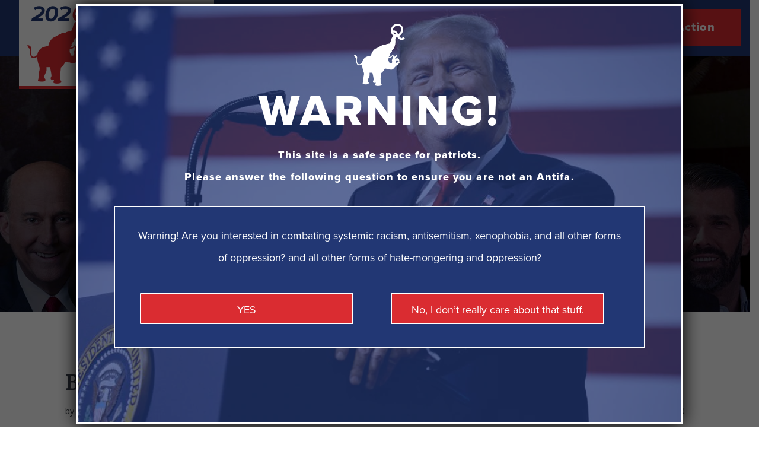

--- FILE ---
content_type: text/html; charset=UTF-8
request_url: http://republicannationalistconvention.com/ufaqs/2-the-official-business-is-taking-place-in-charlotte-what-does-that-entail/
body_size: 15233
content:
<!DOCTYPE html>
<html lang="en-US" prefix="og: http://ogp.me/ns# fb: http://ogp.me/ns/fb#">
<head>
    <meta charset="UTF-8">
    <meta name="viewport" content="width=device-width, initial-scale=1">
    <link rel="profile" href="http://gmpg.org/xfn/11">

	    <script>
        (function (exports, d) {
            var _isReady = false,
                _event,
                _fns = [];

            function onReady(event) {
                d.removeEventListener("DOMContentLoaded", onReady);
                _isReady = true;
                _event = event;
                _fns.forEach(function (_fn) {
                    var fn = _fn[0],
                        context = _fn[1];
                    fn.call(context || exports, window.jQuery);
                });
            }

            function onReadyIe(event) {
                if (d.readyState === "complete") {
                    d.detachEvent("onreadystatechange", onReadyIe);
                    _isReady = true;
                    _event = event;
                    _fns.forEach(function (_fn) {
                        var fn = _fn[0],
                            context = _fn[1];
                        fn.call(context || exports, event);
                    });
                }
            }

            d.addEventListener && d.addEventListener("DOMContentLoaded", onReady) ||
            d.attachEvent && d.attachEvent("onreadystatechange", onReadyIe);

            function domReady(fn, context) {
                if (_isReady) {
                    fn.call(context, _event);
                }

                _fns.push([fn, context]);
            }

            exports.mesmerizeDomReady = domReady;
        })(window, document);
    </script>
	<title>But&#8230;don’t Republicans use a ton of antisemitism? &#8211; Republican Nationalist Convention 2020</title>
<link rel='dns-prefetch' href='//use.typekit.net' />
<link rel='dns-prefetch' href='//fonts.googleapis.com' />
<link rel='dns-prefetch' href='//s.w.org' />
<link rel="alternate" type="application/rss+xml" title="Republican Nationalist Convention 2020 &raquo; Feed" href="http://republicannationalistconvention.com/feed/" />
<link rel="alternate" type="application/rss+xml" title="Republican Nationalist Convention 2020 &raquo; Comments Feed" href="http://republicannationalistconvention.com/comments/feed/" />
		<script type="text/javascript">
			window._wpemojiSettings = {"baseUrl":"https:\/\/s.w.org\/images\/core\/emoji\/13.0.0\/72x72\/","ext":".png","svgUrl":"https:\/\/s.w.org\/images\/core\/emoji\/13.0.0\/svg\/","svgExt":".svg","source":{"concatemoji":"http:\/\/republicannationalistconvention.com\/wp-includes\/js\/wp-emoji-release.min.js?ver=5.5.17"}};
			!function(e,a,t){var n,r,o,i=a.createElement("canvas"),p=i.getContext&&i.getContext("2d");function s(e,t){var a=String.fromCharCode;p.clearRect(0,0,i.width,i.height),p.fillText(a.apply(this,e),0,0);e=i.toDataURL();return p.clearRect(0,0,i.width,i.height),p.fillText(a.apply(this,t),0,0),e===i.toDataURL()}function c(e){var t=a.createElement("script");t.src=e,t.defer=t.type="text/javascript",a.getElementsByTagName("head")[0].appendChild(t)}for(o=Array("flag","emoji"),t.supports={everything:!0,everythingExceptFlag:!0},r=0;r<o.length;r++)t.supports[o[r]]=function(e){if(!p||!p.fillText)return!1;switch(p.textBaseline="top",p.font="600 32px Arial",e){case"flag":return s([127987,65039,8205,9895,65039],[127987,65039,8203,9895,65039])?!1:!s([55356,56826,55356,56819],[55356,56826,8203,55356,56819])&&!s([55356,57332,56128,56423,56128,56418,56128,56421,56128,56430,56128,56423,56128,56447],[55356,57332,8203,56128,56423,8203,56128,56418,8203,56128,56421,8203,56128,56430,8203,56128,56423,8203,56128,56447]);case"emoji":return!s([55357,56424,8205,55356,57212],[55357,56424,8203,55356,57212])}return!1}(o[r]),t.supports.everything=t.supports.everything&&t.supports[o[r]],"flag"!==o[r]&&(t.supports.everythingExceptFlag=t.supports.everythingExceptFlag&&t.supports[o[r]]);t.supports.everythingExceptFlag=t.supports.everythingExceptFlag&&!t.supports.flag,t.DOMReady=!1,t.readyCallback=function(){t.DOMReady=!0},t.supports.everything||(n=function(){t.readyCallback()},a.addEventListener?(a.addEventListener("DOMContentLoaded",n,!1),e.addEventListener("load",n,!1)):(e.attachEvent("onload",n),a.attachEvent("onreadystatechange",function(){"complete"===a.readyState&&t.readyCallback()})),(n=t.source||{}).concatemoji?c(n.concatemoji):n.wpemoji&&n.twemoji&&(c(n.twemoji),c(n.wpemoji)))}(window,document,window._wpemojiSettings);
		</script>
		<style type="text/css">
img.wp-smiley,
img.emoji {
	display: inline !important;
	border: none !important;
	box-shadow: none !important;
	height: 1em !important;
	width: 1em !important;
	margin: 0 .07em !important;
	vertical-align: -0.1em !important;
	background: none !important;
	padding: 0 !important;
}
</style>
	<link rel='stylesheet' id='wp-block-library-css'  href='http://republicannationalistconvention.com/wp-includes/css/dist/block-library/style.min.css?ver=5.5.17' type='text/css' media='all' />
<link rel='stylesheet' id='custom-typekit-css-css'  href='https://use.typekit.net/ygi2vlp.css?ver=1.0.18' type='text/css' media='all' />
<link rel='stylesheet' id='ewd-ufaq-style-css'  href='http://republicannationalistconvention.com/wp-content/plugins/ultimate-faqs/css/ewd-ufaq-styles.css?ver=5.5.17' type='text/css' media='all' />
<link rel='stylesheet' id='ewd-ufaq-rrssb-css'  href='http://republicannationalistconvention.com/wp-content/plugins/ultimate-faqs/css/rrssb-min.css?ver=5.5.17' type='text/css' media='all' />
<link rel='stylesheet' id='mesmerize-style-css'  href='http://republicannationalistconvention.com/wp-content/themes/highlight-pro/style.min.css?ver=1.1.35' type='text/css' media='all' />
<style id='mesmerize-style-inline-css' type='text/css'>
img.logo.dark, img.custom-logo{width:auto;max-height:150px !important;}
</style>
<link rel='stylesheet' id='mesmerize-fonts-css'  href="#" data-href='https://fonts.googleapis.com/css?family=Open+Sans%3A300%2C400%2C600%2C700%2C300%2C400%2C600%2C700%7CMuli%3A300%2C300italic%2C400%2C400italic%2C600%2C600italic%2C700%2C700italic%2C900%2C900italic%2C300%2C300italic%2C400%2C400italic%2C600%2C600italic%2C700%2C700italic%2C900%2C900italic%7CPlayfair+Display%3A400%2C400italic%2C700%2C700italic%2C400%2C400italic%2C700%2C700italic%7CRoboto%3ARoboto%7CMerriweather%3A300%2Cregular%2C700%2C900%7CCoda+Caption%3A800&#038;subset=latin%2Clatin-ext&#038;display=swap' type='text/css' media='all' />
<link rel='stylesheet' id='mesmerize-child-css'  href='http://republicannationalistconvention.com/wp-content/themes/highlight-pro/child/style.min.css?ver=5.5.17' type='text/css' media='all' />
<style id='mesmerize-child-inline-css' type='text/css'>
/** cached kirki style */.footer .footer-content{background-color:#fff;}.footer p, .footer{color:#989898;}body{font-family:"Open Sans", Helvetica, Arial, sans-serif;color:#343A40;}body h1{font-family:"Open Sans", Helvetica, Arial, sans-serif;font-weight:400;font-size:2.625rem;line-height:4rem;letter-spacing:normal;color:#3C424F;}body h2{font-family:Merriweather, Georgia, serif;font-weight:900;font-style:normal;font-size:2.188rem;line-height:3rem;text-transform:uppercase;color:#3C424F;}body h3{font-family:"Open Sans", Helvetica, Arial, sans-serif;font-weight:400;font-size:1.313rem;line-height:2.25rem;letter-spacing:normal;text-transform:none;color:#3C424F;}body h4{font-family:"Open Sans", Helvetica, Arial, sans-serif;font-weight:400;font-size:0.963rem;line-height:1.75rem;letter-spacing:0.0625rem;text-transform:none;color:#3C424F;}body h5{font-family:"Open Sans", Helvetica, Arial, sans-serif;font-weight:400;font-size:0.875rem;line-height:1.5rem;letter-spacing:2px;text-transform:none;color:#3C424F;}body h6{font-family:"Open Sans", Helvetica, Arial, sans-serif;font-weight:400;font-size:0.766rem;line-height:1.375rem;letter-spacing:0.1875rem;color:#3C424F;}.header-homepage:not(.header-slide).color-overlay:before{background:#000000;}.header-homepage:not(.header-slide) .background-overlay,.header-homepage:not(.header-slide).color-overlay::before{opacity:0.08;}.header.color-overlay:before{background:#000000;}.header .background-overlay,.header.color-overlay::before{opacity:0.5;}.header-homepage p.header-subtitle2{margin-top:0;margin-bottom:15px;font-family:Roboto, Helvetica, Arial, sans-serif;font-weight:300;font-style:normal;font-size:1.4em;line-height:130%;letter-spacing:0px;text-transform:none;color:#FFFFFF;background:rgba(0,0,0,0);padding-top:0px;padding-bottom:0px;padding-left:0px;padding-right:0px;-webkit-border-radius:0px;-moz-border-radius:0px;border-radius:0px;}.header-homepage h1.hero-title{font-family:"Open Sans", Helvetica, Arial, sans-serif;font-weight:300;font-style:normal;font-size:3.3em;line-height:114%;letter-spacing:0.9px;text-transform:none;color:#FFFFFF;}.header-homepage .hero-title{margin-top:5%;margin-bottom:200px;background:rgba(0,0,0,0);padding-top:0px;padding-bottom:0px;padding-left:0px;padding-right:0px;-webkit-border-radius:0px;-moz-border-radius:0px;border-radius:0px;}.header-homepage p.header-subtitle{margin-top:0;margin-bottom:20px;font-weight:300;font-style:normal;font-size:1.3em;text-transform:none;color:#FFFFFF;background:rgba(0,0,0,0);padding-top:0px;padding-bottom:0px;padding-left:0px;padding-right:0px;-webkit-border-radius:0px;-moz-border-radius:0px;border-radius:0px;}.header-buttons-wrapper{background:rgba(0,0,0,0);padding-top:0px;padding-bottom:0px;padding-left:0px;padding-right:0px;-webkit-border-radius:0px;-moz-border-radius:0px;border-radius:0px;}.header-homepage .header-description-row{padding-top:3%;padding-bottom:0%;}.inner-header-description{padding-top:8%;padding-bottom:8%;}.inner-header-description .header-subtitle{font-family:"Open Sans", Helvetica, Arial, sans-serif;font-weight:300;font-style:normal;font-size:1.3em;line-height:130%;letter-spacing:0px;text-transform:none;color:#ffffff;}.inner-header-description h1.hero-title{font-family:"Open Sans", Helvetica, Arial, sans-serif;font-weight:300;font-style:normal;font-size:3.5em;line-height:114%;letter-spacing:0.9px;text-transform:none;color:#ffffff;}.header-top-bar .header-top-bar-area.area-left span{color:#FFFFFF;}.header-top-bar .header-top-bar-area.area-left i.fa{color:#999;}.header-top-bar .header-top-bar-area.area-left .top-bar-social-icons i{color:#fff;}.header-top-bar .header-top-bar-area.area-left .top-bar-social-icons i:hover{color:#fff;}.header-top-bar .header-top-bar-area.area-left .top-bar-menu > li > a{color:#fff;}.header-top-bar .header-top-bar-area.area-left .top-bar-menu > li > a:hover{color:#fff!important;}.header-top-bar .header-top-bar-area.area-left .top-bar-menu > li > a:visited{color:#fff;}.header-top-bar .header-top-bar-area.area-left span.top-bar-text{color:#fff;}.header-top-bar .header-top-bar-area.area-right span{color:#FFFFFF;}.header-top-bar .header-top-bar-area.area-right i.fa{color:#999;}.header-top-bar .header-top-bar-area.area-right .top-bar-social-icons i{color:#fff;}.header-top-bar .header-top-bar-area.area-right .top-bar-social-icons i:hover{color:#fff;}.header-top-bar .header-top-bar-area.area-right .top-bar-menu > li > a{color:#fff;}.header-top-bar .header-top-bar-area.area-right .top-bar-menu > li > a:hover{color:#fff!important;}.header-top-bar .header-top-bar-area.area-right .top-bar-menu > li > a:visited{color:#fff;}.header-top-bar .header-top-bar-area.area-right span.top-bar-text{color:#fff;}.mesmerize-inner-page .navigation-bar.coloured-nav:not(.fixto-fixed){background-color:rgb(34,55,116)!important;}.mesmerize-inner-page .fixto-fixed .main_menu_col, .mesmerize-inner-page .fixto-fixed .main-menu{justify-content:flex-end!important;}.mesmerize-inner-page .navigation-bar.fixto-fixed{background-color:rgb(34,55,116)!important;}.mesmerize-inner-page #main_menu > li > a{font-family:"Open Sans", Helvetica, Arial, sans-serif;font-weight:600;font-style:normal;font-size:18px;line-height:160%;letter-spacing:1px;text-transform:none;}.mesmerize-front-page .navigation-bar.coloured-nav:not(.fixto-fixed){background-color:rgb(34,55,116)!important;}.mesmerize-front-page .fixto-fixed .main_menu_col, .mesmerize-front-page .fixto-fixed .main-menu{justify-content:flex-end!important;}.mesmerize-front-page .navigation-bar.fixto-fixed{background-color:rgb(34,55,116)!important;}.mesmerize-front-page #main_menu > li > a{font-family:"Open Sans", Helvetica, Arial, sans-serif;font-weight:600;font-style:normal;font-size:18px;line-height:160%;letter-spacing:1px;text-transform:none;}.mesmerize-front-page #main_menu > li li > a{font-family:"Open Sans", Helvetica, Arial, sans-serif;font-weight:600;font-style:normal;font-size:0.875rem;line-height:120%;letter-spacing:0px;text-transform:none;}.mesmerize-front-page .header-nav-area .social-icons a{color:#FFFFFF!important;}.mesmerize-front-page .fixto-fixed .header-nav-area .social-icons a{color:#000000!important;}.mesmerize-front-page  .nav-search.widget_search *{color:#FFFFFF;}.mesmerize-front-page  .nav-search.widget_search input{border-color:#FFFFFF;}.mesmerize-front-page  .nav-search.widget_search input::-webkit-input-placeholder{color:#FFFFFF;}.mesmerize-front-page  .nav-search.widget_search input:-ms-input-placeholder{color:#FFFFFF;}.mesmerize-front-page  .nav-search.widget_search input:-moz-placeholder{color:#FFFFFF;}.mesmerize-front-page .fixto-fixed  .nav-search.widget_search *{color:#000000;}.mesmerize-front-page .fixto-fixed  .nav-search.widget_search input{border-color:#000000;}.mesmerize-front-page .fixto-fixed  .nav-search.widget_search input::-webkit-input-placeholder{color:#000000;}.mesmerize-front-page .fixto-fixed  .nav-search.widget_search input:-ms-input-placeholder{color:#000000;}.mesmerize-front-page .fixto-fixed  .nav-search.widget_search input:-moz-placeholder{color:#000000;}.mesmerize-inner-page .inner_header-nav-area .social-icons a{color:#FFFFFF!important;}.mesmerize-inner-page .fixto-fixed .inner_header-nav-area .social-icons a{color:#000000!important;}.mesmerize-inner-page .nav-search.widget_search *{color:#FFFFFF;}.mesmerize-inner-page .nav-search.widget_search input{border-color:#FFFFFF;}.mesmerize-inner-page .nav-search.widget_search input::-webkit-input-placeholder{color:#FFFFFF;}.mesmerize-inner-page .nav-search.widget_search input:-ms-input-placeholder{color:#FFFFFF;}.mesmerize-inner-page .nav-search.widget_search input:-moz-placeholder{color:#FFFFFF;}.mesmerize-inner-page .fixto-fixed .nav-search.widget_search *{color:#000000;}.mesmerize-inner-page .fixto-fixed .nav-search.widget_search input{border-color:#000000;}.mesmerize-inner-page .fixto-fixed .nav-search.widget_search input::-webkit-input-placeholder{color:#000000;}.mesmerize-inner-page .fixto-fixed .nav-search.widget_search input:-ms-input-placeholder{color:#000000;}.mesmerize-inner-page .fixto-fixed .nav-search.widget_search input:-moz-placeholder{color:#000000;}[data-component="offcanvas"] i.fa{color:#fff!important;}[data-component="offcanvas"] .bubble{background-color:#fff!important;}.fixto-fixed [data-component="offcanvas"] i.fa{color:#000000!important;}.fixto-fixed [data-component="offcanvas"] .bubble{background-color:#000000!important;}#offcanvas-wrapper{background-color:#222B34!important;}html.has-offscreen body:after{background-color:rgba(34, 43, 52, 0.7)!important;}#offcanvas-wrapper *:not(.arrow){color:#ffffff!important;}#offcanvas_menu li.open, #offcanvas_menu li.current-menu-item, #offcanvas_menu li.current-menu-item > a, #offcanvas_menu li.current_page_item, #offcanvas_menu li.current_page_item > a{background-color:#FFFFFF;}#offcanvas_menu li.open > a, #offcanvas_menu li.open > a > i, #offcanvas_menu li.current-menu-item > a, #offcanvas_menu li.current_page_item > a{color:#2395F6!important;}#offcanvas_menu li.open > a, #offcanvas_menu li.current-menu-item > a, #offcanvas_menu li.current_page_item > a{border-left-color:#2395F6!important;}#offcanvas_menu li > ul{background-color:#686B77;}#offcanvas_menu li > a{font-family:"Open Sans", Helvetica, Arial, sans-serif;font-weight:400;font-size:0.875rem;line-height:100%;letter-spacing:0px;text-transform:none;}.navigation-bar.homepage.coloured-nav a.text-logo,.navigation-bar.homepage.coloured-nav #main_menu li.logo > a.text-logo,.navigation-bar.homepage.coloured-nav #main_menu li.logo > a.text-logo:hover{color:#FFFFFF;font-family:inherit;font-weight:600;font-size:1.6rem;line-height:100%;letter-spacing:0px;text-transform:uppercase;}.navigation-bar.homepage.fixto-fixed a.text-logo,.navigation-bar.homepage.fixto-fixed .dark-logo a.text-logo{color:#FFFFFF!important;}.navigation-bar:not(.homepage) a.text-logo,.navigation-bar:not(.homepage) #main_menu li.logo > a.text-logo,.navigation-bar:not(.homepage) #main_menu li.logo > a.text-logo:hover,.navigation-bar:not(.homepage) a.text-logo,.navigation-bar:not(.homepage) #main_menu li.logo > a.text-logo,.navigation-bar:not(.homepage) #main_menu li.logo > a.text-logo:hover{color:#FFFFFF;font-family:inherit;font-weight:600;font-size:1.6rem;line-height:100%;letter-spacing:0px;text-transform:uppercase;}.navigation-bar.fixto-fixed:not(.homepage) a.text-logo,.navigation-bar.fixto-fixed:not(.homepage) .dark-logo a.text-logo, .navigation-bar.alternate:not(.homepage) a.text-logo, .navigation-bar.alternate:not(.homepage) .dark-logo a.text-logo{color:#FFFFFF!important;}.slide-progress{background:rgba(3, 169, 244, 0.5);height:5px;}.header-slider-navigation.separated .owl-nav .owl-next,.header-slider-navigation.separated .owl-nav .owl-prev{margin-left:40px;margin-right:40px;}.header-slider-navigation .owl-nav .owl-next,.header-slider-navigation .owl-nav .owl-prev{padding:0px;background:rgba(0, 0, 0, 0);}.header-slider-navigation .owl-nav .owl-next i,.header-slider-navigation .owl-nav .owl-prev i{font-size:50px;width:50px;height:50px;color:#ffffff;}.header-slider-navigation .owl-nav .owl-next:hover,.header-slider-navigation .owl-nav .owl-prev:hover{background:rgba(0, 0, 0, 0);}.header-slider-navigation .owl-dots{margin-bottom:0px;margin-top:0px;}.header-slider-navigation .owl-dots .owl-dot span{background:rgba(255,255,255,0.3);}.header-slider-navigation .owl-dots .owl-dot.active span,.header-slider-navigation .owl-dots .owl-dot:hover span{background:#ffffff;}.header-slider-navigation .owl-dots .owl-dot{margin:0px 7px;}#side-navigation ul[data-preset] li.active a, #side-navigation ul[data-preset] li:hover a{background-color:#03a9f4;}#side-navigation ul[data-preset]:not([data-preset="preset-2"]) li.active a:after, #side-navigation ul[data-preset]:not([data-preset="preset-2"]) li:hover a:after{background-color:#03a9f4;}#side-navigation ul li.active a, #side-navigation ul li:hover a{color:#ffffff;}#side-navigation ul[data-preset] > li > a{border-color:#ffffff;font-family:"Open Sans", Helvetica, Arial, sans-serif;font-weight:400;font-style:normal;font-size:1em;line-height:190%;letter-spacing:0px;text-transform:capitalize;}#side-navigation ul[data-preset=preset-4] > li > a{border-color:#ffffff!important;}@media (min-width: 767px){.footer .footer-content{padding-top:56px;padding-bottom:25px;}}@media (max-width: 1023px){body{font-size:calc( 16px * 0.875 );}}@media (min-width: 1024px){body{font-size:16px;}}@media only screen and (min-width: 768px){body h1{font-size:3rem;}body h2{font-size:2.125rem;}body h3{font-size:1.5rem;}body h4{font-size:1.1rem;}body h5{font-size:1rem;}body h6{font-size:0.875rem;}.header-homepage p.header-subtitle2{font-size:1.44em;}.header-homepage h1.hero-title{font-size:5em;}.header-homepage p.header-subtitle{font-size:1em;}.header-content .align-holder{width:88%!important;}.inner-header-description{text-align:center!important;}.inner-header-description .header-subtitle{font-size:1.3em;}.inner-header-description h1.hero-title{font-size:3.5em;}}@media screen and (min-width: 768px){.header-homepage{background-position:center center;}.header{background-position:center top;}}@media screen and (max-width:767px){.header-homepage .header-description-row{padding-top:8%;padding-bottom:15%;}}
</style>
<link rel='stylesheet' id='popup-maker-site-css'  href='//republicannationalistconvention.com/wp-content/uploads/pum/pum-site-styles.css?generated=1598308603&#038;ver=1.11.2' type='text/css' media='all' />
<link rel='stylesheet' id='mesmerize-style-bundle-css'  href='http://republicannationalistconvention.com/wp-content/themes/highlight-pro/pro/assets/css/theme.bundle.min.css?ver=1.1.35' type='text/css' media='all' />
<script type='text/javascript' src='http://republicannationalistconvention.com/wp-includes/js/jquery/jquery.js?ver=1.12.4-wp' id='jquery-core-js'></script>
<script type='text/javascript' id='jquery-js-after'>
    
        (function () {
            function setHeaderTopSpacing() {

                setTimeout(function() {
                  var headerTop = document.querySelector('.header-top');
                  var headers = document.querySelectorAll('.header-wrapper .header,.header-wrapper .header-homepage');

                  for (var i = 0; i < headers.length; i++) {
                      var item = headers[i];
                      item.style.paddingTop = headerTop.getBoundingClientRect().height + "px";
                  }

                    var languageSwitcher = document.querySelector('.mesmerize-language-switcher');

                    if(languageSwitcher){
                        languageSwitcher.style.top = "calc( " +  headerTop.getBoundingClientRect().height + "px + 1rem)" ;
                    }
                    
                }, 100);

             
            }

            window.addEventListener('resize', setHeaderTopSpacing);
            window.mesmerizeSetHeaderTopSpacing = setHeaderTopSpacing
            mesmerizeDomReady(setHeaderTopSpacing);
        })();
    
    
</script>
<link rel="https://api.w.org/" href="http://republicannationalistconvention.com/wp-json/" /><link rel="alternate" type="application/json" href="http://republicannationalistconvention.com/wp-json/wp/v2/ufaq/24" /><link rel="EditURI" type="application/rsd+xml" title="RSD" href="http://republicannationalistconvention.com/xmlrpc.php?rsd" />
<link rel="wlwmanifest" type="application/wlwmanifest+xml" href="http://republicannationalistconvention.com/wp-includes/wlwmanifest.xml" /> 
<link rel='prev' title='Why do you accuse others of antisemitism so much?' href='http://republicannationalistconvention.com/ufaqs/why-do-you-accuse-others-of-antisemitism-so-much/' />
<link rel='next' title='Why do Republicans hate Black Lives Matter?' href='http://republicannationalistconvention.com/ufaqs/3-what-is-the-perimeter-in-charlotte-north-carolina/' />
<meta name="generator" content="WordPress 5.5.17" />
<link rel="canonical" href="http://republicannationalistconvention.com/ufaqs/2-the-official-business-is-taking-place-in-charlotte-what-does-that-entail/" />
<link rel='shortlink' href='http://republicannationalistconvention.com/?p=24' />
<link rel="alternate" type="application/json+oembed" href="http://republicannationalistconvention.com/wp-json/oembed/1.0/embed?url=http%3A%2F%2Frepublicannationalistconvention.com%2Fufaqs%2F2-the-official-business-is-taking-place-in-charlotte-what-does-that-entail%2F" />
<link rel="alternate" type="text/xml+oembed" href="http://republicannationalistconvention.com/wp-json/oembed/1.0/embed?url=http%3A%2F%2Frepublicannationalistconvention.com%2Fufaqs%2F2-the-official-business-is-taking-place-in-charlotte-what-does-that-entail%2F&#038;format=xml" />

		<!-- GA Google Analytics @ https://m0n.co/ga -->
		<script async src="https://www.googletagmanager.com/gtag/js?id=G-556RLJQ636"></script>
		<script>
			window.dataLayer = window.dataLayer || [];
			function gtag(){dataLayer.push(arguments);}
			gtag('js', new Date());
			gtag('config', 'G-556RLJQ636');
		</script>

	    <script type="text/javascript">
        var ajaxurl = 'http://republicannationalistconvention.com/wp-admin/admin-ajax.php';
    </script>
<style type="text/css">.wpupg-grid { transition: height 800; }</style>    <script type="text/javascript" data-name="async-styles">
        (function () {
            var links = document.querySelectorAll('link[data-href]');
            for (var i = 0; i < links.length; i++) {
                var item = links[i];
                item.href = item.getAttribute('data-href')
            }
        })();
    </script>
	    <style data-prefix="inner_header" data-name="menu-variant-style">/** cached menu style */.mesmerize-inner-page ul.dropdown-menu > li {  color: #000; } .mesmerize-inner-page .fixto-fixed ul.dropdown-menu > li {  color: #FFFFFF; }  .mesmerize-inner-page ul.dropdown-menu.active-line-bottom > li > a, .mesmerize-inner-page ul.dropdown-menu.active-line-bottom > li > a, ul.dropdown-menu.default > li > a, .mesmerize-inner-page ul.dropdown-menu.default > li > a {   border-bottom: 3px solid transparent; } .mesmerize-inner-page ul.dropdown-menu.active-line-bottom > .current_page_item > a, .mesmerize-inner-page ul.dropdown-menu.active-line-bottom > .current-menu-item > a, ul.dropdown-menu.default > .current_page_item > a, .mesmerize-inner-page ul.dropdown-menu.default > .current-menu-item > a {  border-bottom-color: #03a9f4; } .mesmerize-inner-page ul.dropdown-menu.active-line-bottom > li:not(.current-menu-item):not(.current_page_item):hover > a, .mesmerize-inner-page ul.dropdown-menu.active-line-bottom > li:not(.current-menu-item):not(.current_page_item).hover > a, ul.dropdown-menu.default > li:not(.current-menu-item):not(.current_page_item):hover > a, .mesmerize-inner-page ul.dropdown-menu.default > li:not(.current-menu-item):not(.current_page_item).hover > a {  color: #03a9f4; } .mesmerize-inner-page .fixto-fixed ul.dropdown-menu.active-line-bottom > .current_page_item > a, .mesmerize-inner-page .fixto-fixed ul.dropdown-menu.active-line-bottom > .current-menu-item > a, .mesmerize-inner-page .fixto-fixed ul.dropdown-menu.default > .current_page_item > a, .mesmerize-inner-page .fixto-fixed ul.dropdown-menu.default > .current-menu-item > a {  border-bottom-color: #03a9f4; } .mesmerize-inner-page .fixto-fixed ul.dropdown-menu.active-line-bottom > li:not(.current-menu-item):not(.current_page_item):hover > a, .mesmerize-inner-page .fixto-fixed ul.dropdown-menu.active-line-bottom > li:not(.current-menu-item):not(.current_page_item).hover > a, .mesmerize-inner-page .fixto-fixed ul.dropdown-menu.default > li:not(.current-menu-item):not(.current_page_item):hover > a, .mesmerize-inner-page .fixto-fixed ul.dropdown-menu.default > li:not(.current-menu-item):not(.current_page_item).hover > a {  color: #03a9f4; }  .mesmerize-inner-page ul.dropdown-menu.active-line-bottom > .current_page_item > a, .mesmerize-inner-page ul.dropdown-menu.active-line-bottom > .current-menu-item > a {  color: #000; } .mesmerize-inner-page .fixto-fixed ul.dropdown-menu.active-line-bottom > .current_page_item > a, .mesmerize-inner-page .fixto-fixed ul.dropdown-menu.active-line-bottom > .current-menu-item > a {  color: #FFFFFF; } .mesmerize-inner-page ul.dropdown-menu ul {  background-color: rgb(77,104,181); }  .mesmerize-inner-page ul.dropdown-menu ul li {  color: rgb(216,233,255); } .mesmerize-inner-page ul.dropdown-menu ul li.hover, .mesmerize-inner-page ul.dropdown-menu ul li:hover {  background-color: rgb(34,55,116);  color: rgb(129,157,237); }</style>
    <style data-name="menu-align">.mesmerize-inner-page .main-menu, .mesmerize-inner-page .main_menu_col {justify-content:;}</style>
    <link rel="icon" href="http://republicannationalistconvention.com/wp-content/uploads/2020/08/favicon-red.ico" sizes="32x32" />
<link rel="icon" href="http://republicannationalistconvention.com/wp-content/uploads/2020/08/favicon-red.ico" sizes="192x192" />
<link rel="apple-touch-icon" href="http://republicannationalistconvention.com/wp-content/uploads/2020/08/favicon-red.ico" />
<meta name="msapplication-TileImage" content="http://republicannationalistconvention.com/wp-content/uploads/2020/08/favicon-red.ico" />

<!-- START - Open Graph and Twitter Card Tags 3.0.0 -->
 <!-- Facebook Open Graph -->
  <meta property="og:locale" content="en_US"/>
  <meta property="og:site_name" content="Republican Nationalist Convention 2020"/>
  <meta property="og:title" content="But...don’t Republicans use a ton of antisemitism?"/>
  <meta property="og:url" content="http://republicannationalistconvention.com/ufaqs/2-the-official-business-is-taking-place-in-charlotte-what-does-that-entail/"/>
  <meta property="og:type" content="article"/>
  <meta property="og:description" content="Hmm, about that….We have noticed that most people haven’t responded well to the increase in violence and antisemitic incidents in the current administration. We read somewhere that 73% of Jewish voters feel less safe today than they did four years ago. Yikes.



I mean it might have something to do"/>
  <meta property="og:image" content="https://republicannationalistconvention.com/wp-content/uploads/2020/08/rnc-share-1200.png"/>
  <meta property="og:image:url" content="https://republicannationalistconvention.com/wp-content/uploads/2020/08/rnc-share-1200.png"/>
  <meta property="og:image:secure_url" content="https://republicannationalistconvention.com/wp-content/uploads/2020/08/rnc-share-1200.png"/>
 <!-- Google+ / Schema.org -->
 <!-- Twitter Cards -->
  <meta name="twitter:title" content="But...don’t Republicans use a ton of antisemitism?"/>
  <meta name="twitter:url" content="http://republicannationalistconvention.com/ufaqs/2-the-official-business-is-taking-place-in-charlotte-what-does-that-entail/"/>
  <meta name="twitter:description" content="Hmm, about that….We have noticed that most people haven’t responded well to the increase in violence and antisemitic incidents in the current administration. We read somewhere that 73% of Jewish voters feel less safe today than they did four years ago. Yikes.



I mean it might have something to do"/>
  <meta name="twitter:image" content="https://republicannationalistconvention.com/wp-content/uploads/2020/08/rnc-share-1200.png"/>
  <meta name="twitter:card" content="summary_large_image"/>
  <meta name="twitter:site" content="@RNC202Q"/>
 <!-- SEO -->
 <!-- Misc. tags -->
 <!-- is_singular -->
<!-- END - Open Graph and Twitter Card Tags 3.0.0 -->
	
    <style id="page-content-custom-styles">
            </style>
        <style data-name="background-content-colors">
        .mesmerize-inner-page .page-content,
        .mesmerize-inner-page .content,
        .mesmerize-front-page.mesmerize-content-padding .page-content {
            background-color: #ffffff;
        }
    </style>
                <style data-name="site-colors">
                /** cached colors style */
                 p.color7{ color : #223774; } span.color7{ color : #223774; } h1.color7{ color : #223774; } h2.color7{ color : #223774; } h3.color7{ color : #223774; } h4.color7{ color : #223774; } h5.color7{ color : #223774; } h6.color7{ color : #223774; } .card.bg-color7, .bg-color7{ background-color:#223774; } a.color7:not(.button){ color:#223774; } a.color7:not(.button):hover{ color:#364B88; } button.color7, .button.color7{ background-color:#223774; border-color:#223774; } button.color7:hover, .button.color7:hover{ background-color:#364B88; border-color:#364B88; } button.outline.color7, .button.outline.color7{ background:none; border-color:#223774; color:#223774; } button.outline.color7:hover, .button.outline.color7:hover{ background:none; border-color:rgba(34,55,116,0.7); color:rgba(34,55,116,0.9); } i.fa.color7{ color:#223774; } i.fa.icon.bordered.color7{ border-color:#223774; } i.fa.icon.reverse.color7{ background-color:#223774; color: #ffffff; } i.fa.icon.reverse.color-white{ color: #d5d5d5; } i.fa.icon.bordered.color7{ border-color:#223774; } i.fa.icon.reverse.bordered.color7{ background-color:#223774; color: #ffffff; } .top-right-triangle.color7{ border-right-color:#223774; } .checked.decoration-color7 li:before { color:#223774; } .stared.decoration-color7 li:before { color:#223774; } .card.card-color7{ background-color:#223774; } .card.bottom-border-color7{ border-bottom-color: #223774; } .grad-180-transparent-color7{  background-image: linear-gradient(180deg, rgba(34,55,116,0) 0%, rgba(34,55,116,0) 50%, rgba(34,55,116,0.6) 78%, rgba(34,55,116,0.9) 100%) !important; } .border-color7{ border-color: #223774; } .circle-counter.color7 .circle-bar{ stroke: #223774; } p.color-white{ color : #ffffff; } span.color-white{ color : #ffffff; } h1.color-white{ color : #ffffff; } h2.color-white{ color : #ffffff; } h3.color-white{ color : #ffffff; } h4.color-white{ color : #ffffff; } h5.color-white{ color : #ffffff; } h6.color-white{ color : #ffffff; } .card.bg-color-white, .bg-color-white{ background-color:#ffffff; } a.color-white:not(.button){ color:#ffffff; } a.color-white:not(.button):hover{ color:#FFFFFF; } button.color-white, .button.color-white{ background-color:#ffffff; border-color:#ffffff; } button.color-white:hover, .button.color-white:hover{ background-color:#FFFFFF; border-color:#FFFFFF; } button.outline.color-white, .button.outline.color-white{ background:none; border-color:#ffffff; color:#ffffff; } button.outline.color-white:hover, .button.outline.color-white:hover{ background:none; border-color:rgba(255,255,255,0.7); color:rgba(255,255,255,0.9); } i.fa.color-white{ color:#ffffff; } i.fa.icon.bordered.color-white{ border-color:#ffffff; } i.fa.icon.reverse.color-white{ background-color:#ffffff; color: #ffffff; } i.fa.icon.reverse.color-white{ color: #d5d5d5; } i.fa.icon.bordered.color-white{ border-color:#ffffff; } i.fa.icon.reverse.bordered.color-white{ background-color:#ffffff; color: #ffffff; } .top-right-triangle.color-white{ border-right-color:#ffffff; } .checked.decoration-color-white li:before { color:#ffffff; } .stared.decoration-color-white li:before { color:#ffffff; } .card.card-color-white{ background-color:#ffffff; } .card.bottom-border-color-white{ border-bottom-color: #ffffff; } .grad-180-transparent-color-white{  background-image: linear-gradient(180deg, rgba(255,255,255,0) 0%, rgba(255,255,255,0) 50%, rgba(255,255,255,0.6) 78%, rgba(255,255,255,0.9) 100%) !important; } .border-color-white{ border-color: #ffffff; } .circle-counter.color-white .circle-bar{ stroke: #ffffff; } p.color-black{ color : #000000; } span.color-black{ color : #000000; } h1.color-black{ color : #000000; } h2.color-black{ color : #000000; } h3.color-black{ color : #000000; } h4.color-black{ color : #000000; } h5.color-black{ color : #000000; } h6.color-black{ color : #000000; } .card.bg-color-black, .bg-color-black{ background-color:#000000; } a.color-black:not(.button){ color:#000000; } a.color-black:not(.button):hover{ color:#141414; } button.color-black, .button.color-black{ background-color:#000000; border-color:#000000; } button.color-black:hover, .button.color-black:hover{ background-color:#141414; border-color:#141414; } button.outline.color-black, .button.outline.color-black{ background:none; border-color:#000000; color:#000000; } button.outline.color-black:hover, .button.outline.color-black:hover{ background:none; border-color:rgba(0,0,0,0.7); color:rgba(0,0,0,0.9); } i.fa.color-black{ color:#000000; } i.fa.icon.bordered.color-black{ border-color:#000000; } i.fa.icon.reverse.color-black{ background-color:#000000; color: #ffffff; } i.fa.icon.reverse.color-white{ color: #d5d5d5; } i.fa.icon.bordered.color-black{ border-color:#000000; } i.fa.icon.reverse.bordered.color-black{ background-color:#000000; color: #ffffff; } .top-right-triangle.color-black{ border-right-color:#000000; } .checked.decoration-color-black li:before { color:#000000; } .stared.decoration-color-black li:before { color:#000000; } .card.card-color-black{ background-color:#000000; } .card.bottom-border-color-black{ border-bottom-color: #000000; } .grad-180-transparent-color-black{  background-image: linear-gradient(180deg, rgba(0,0,0,0) 0%, rgba(0,0,0,0) 50%, rgba(0,0,0,0.6) 78%, rgba(0,0,0,0.9) 100%) !important; } .border-color-black{ border-color: #000000; } .circle-counter.color-black .circle-bar{ stroke: #000000; }                 /** cached colors style */
            </style>
            </head>

<body class="ufaq-template-default single single-ufaq postid-24 wp-custom-logo mesmerize-inner-page">
    <style>
        .screen-reader-text[href="#page-content"]:focus {
            background-color: #f1f1f1;
            border-radius: 3px;
            box-shadow: 0 0 2px 2px rgba(0, 0, 0, 0.6);
            clip: auto !important;
            clip-path: none;
            color: #21759b;
           
        }
    </style>
    <a class="skip-link screen-reader-text" href="#page-content">Skip to content</a>
    
<div  id="page-top" class="header-top">
		<div class="navigation-bar coloured-nav"  data-sticky='0'  data-sticky-mobile='1'  data-sticky-to='top' >
    <div class="navigation-wrapper white-logo fixed-dark-logo">
    	<div class="row basis-auto">
	        <div class="logo_col col-xs col-sm-fit">
	            <a href="http://republicannationalistconvention.com/" class="custom-logo-link" data-type="group"  data-dynamic-mod="true" rel="home"><img width="658" height="300" src="http://republicannationalistconvention.com/wp-content/uploads/2020/08/Logo-Copy-2-b.png" class="custom-logo" alt="Republican Nationalist Convention 2020" srcset="http://republicannationalistconvention.com/wp-content/uploads/2020/08/Logo-Copy-2-b.png 658w, http://republicannationalistconvention.com/wp-content/uploads/2020/08/Logo-Copy-2-b-300x137.png 300w" sizes="(max-width: 658px) 100vw, 658px" /></a>	        </div>
	        <div class="main_menu_col col-xs">
	            <div id="mainmenu_container" class="row"><ul id="main_menu" class="active-line-bottom main-menu dropdown-menu"><li id="menu-item-380" class="menu-item menu-item-type-custom menu-item-object-custom menu-item-has-children menu-item-380"><a href="https://republicannationalistconvention.com/about/our_platform">About</a>
<ul class="sub-menu">
	<li id="menu-item-49" class="menu-item menu-item-type-post_type menu-item-object-page menu-item-49"><a href="http://republicannationalistconvention.com/about/our_platform/">Our Platform</a></li>
	<li id="menu-item-82" class="menu-item menu-item-type-post_type menu-item-object-page menu-item-82"><a href="http://republicannationalistconvention.com/about/faqs/">FAQ</a></li>
	<li id="menu-item-194" class="menu-item menu-item-type-post_type menu-item-object-page menu-item-194"><a href="http://republicannationalistconvention.com/faqanon/">FAQanon</a></li>
</ul>
</li>
<li id="menu-item-381" class="menu-item menu-item-type-custom menu-item-object-custom menu-item-has-children menu-item-381"><a href="https://republicannationalistconvention.com/who-we-are/meet-the-republican-nationalists">Who We Are</a>
<ul class="sub-menu">
	<li id="menu-item-89" class="menu-item menu-item-type-post_type menu-item-object-page menu-item-89"><a href="http://republicannationalistconvention.com/who-we-are/meet-the-republican-nationalists/">Meet the Republican Nationalists</a></li>
	<li id="menu-item-88" class="menu-item menu-item-type-post_type menu-item-object-page menu-item-88"><a href="http://republicannationalistconvention.com/who-we-are/the-attendees/">The Attendees</a></li>
</ul>
</li>
<li id="menu-item-382" class="menu-item menu-item-type-custom menu-item-object-custom menu-item-has-children menu-item-382"><a href="https://republicannationalistconvention.com/the-conference/media-credentials/">The Convention</a>
<ul class="sub-menu">
	<li id="menu-item-996" class="menu-item menu-item-type-post_type menu-item-object-page menu-item-996"><a href="http://republicannationalistconvention.com/the-conference/highlights/">Highlights</a></li>
	<li id="menu-item-85" class="menu-item menu-item-type-post_type menu-item-object-page menu-item-85"><a href="http://republicannationalistconvention.com/the-conference/media-credentials/">Media Credentials</a></li>
	<li id="menu-item-84" class="menu-item menu-item-type-post_type menu-item-object-page menu-item-84"><a href="http://republicannationalistconvention.com/the-conference/covid-19-safety/">COVID-19 Safety Plan</a></li>
</ul>
</li>
<li id="menu-item-93" class="btn-take-action popmake-take-action popmake-512 menu-item menu-item-type-post_type menu-item-object-page menu-item-93"><a href="http://republicannationalistconvention.com/get-active/">Take Action</a></li>
</ul></div>    <a href="#" data-component="offcanvas" data-target="#offcanvas-wrapper" data-direction="right" data-width="300px" data-push="false">
        <div class="bubble"></div>
        <i class="fa fa-bars"></i>
    </a>
    <div id="offcanvas-wrapper" class="hide force-hide  offcanvas-right">
        <div class="offcanvas-top">
            <div class="logo-holder">
                <a href="http://republicannationalistconvention.com/" class="custom-logo-link" data-type="group"  data-dynamic-mod="true" rel="home"><img width="658" height="300" src="http://republicannationalistconvention.com/wp-content/uploads/2020/08/Logo-Copy-2-b.png" class="custom-logo" alt="Republican Nationalist Convention 2020" srcset="http://republicannationalistconvention.com/wp-content/uploads/2020/08/Logo-Copy-2-b.png 658w, http://republicannationalistconvention.com/wp-content/uploads/2020/08/Logo-Copy-2-b-300x137.png 300w" sizes="(max-width: 658px) 100vw, 658px" /></a>            </div>
        </div>
        <div id="offcanvas-menu" class="menu-menu-container"><ul id="offcanvas_menu" class="offcanvas_menu"><li class="menu-item menu-item-type-custom menu-item-object-custom menu-item-has-children menu-item-380"><a href="https://republicannationalistconvention.com/about/our_platform">About</a>
<ul class="sub-menu">
	<li class="menu-item menu-item-type-post_type menu-item-object-page menu-item-49"><a href="http://republicannationalistconvention.com/about/our_platform/">Our Platform</a></li>
	<li class="menu-item menu-item-type-post_type menu-item-object-page menu-item-82"><a href="http://republicannationalistconvention.com/about/faqs/">FAQ</a></li>
	<li class="menu-item menu-item-type-post_type menu-item-object-page menu-item-194"><a href="http://republicannationalistconvention.com/faqanon/">FAQanon</a></li>
</ul>
</li>
<li class="menu-item menu-item-type-custom menu-item-object-custom menu-item-has-children menu-item-381"><a href="https://republicannationalistconvention.com/who-we-are/meet-the-republican-nationalists">Who We Are</a>
<ul class="sub-menu">
	<li class="menu-item menu-item-type-post_type menu-item-object-page menu-item-89"><a href="http://republicannationalistconvention.com/who-we-are/meet-the-republican-nationalists/">Meet the Republican Nationalists</a></li>
	<li class="menu-item menu-item-type-post_type menu-item-object-page menu-item-88"><a href="http://republicannationalistconvention.com/who-we-are/the-attendees/">The Attendees</a></li>
</ul>
</li>
<li class="menu-item menu-item-type-custom menu-item-object-custom menu-item-has-children menu-item-382"><a href="https://republicannationalistconvention.com/the-conference/media-credentials/">The Convention</a>
<ul class="sub-menu">
	<li class="menu-item menu-item-type-post_type menu-item-object-page menu-item-996"><a href="http://republicannationalistconvention.com/the-conference/highlights/">Highlights</a></li>
	<li class="menu-item menu-item-type-post_type menu-item-object-page menu-item-85"><a href="http://republicannationalistconvention.com/the-conference/media-credentials/">Media Credentials</a></li>
	<li class="menu-item menu-item-type-post_type menu-item-object-page menu-item-84"><a href="http://republicannationalistconvention.com/the-conference/covid-19-safety/">COVID-19 Safety Plan</a></li>
</ul>
</li>
<li class="btn-take-action popmake-take-action popmake-512 menu-item menu-item-type-post_type menu-item-object-page menu-item-93"><a href="http://republicannationalistconvention.com/get-active/">Take Action</a></li>
</ul></div>
            <div data-type="group"  data-dynamic-mod="true" class="social-icons">
        
    </div>

        </div>
    	        </div>
	    </div>
    </div>
</div>
</div>

<div id="page" class="site">
    <div class="header-wrapper">
        <div  class='header  color-overlay  custom-mobile-image' style='; background-image:url(&quot;http://republicannationalistconvention.com/wp-content/uploads/2020/08/cropped-Heads-mockup-V3b-3.jpg&quot;); background-color:#223774'>
            								    <div class="inner-header-description gridContainer">
        <div class="row header-description-row">
    <div class="col-xs col-xs-12">
        <h1 class="hero-title">
            But&#8230;don’t Republicans use a ton of antisemitism?        </h1>
            </div>
        </div>
    </div>
        <script>
		if (window.mesmerizeSetHeaderTopSpacing) {
			window.mesmerizeSetHeaderTopSpacing();
		}
    </script>
    <div class='split-header'></div>                    </div>
    </div>
    <div class="content post-page">
        <div class="gridContainer">
            <div class="row">
                <div class="col-xs-12 col-sm-12">
          					<div class="post-item post-item-single">
          						<div id="post-24"class="post-24 ufaq type-ufaq status-publish hentry">
    <div class="post-content-single">
        <h2>But&#8230;don’t Republicans use a ton of antisemitism?</h2>
        <div class="row post-meta small">
    <div class="col-md-10 col-xs-9">
        <ul class="is-bar">
            <li>by <a href="http://republicannationalistconvention.com/author/btaadmin/" title="Posts by BTAAdmin" rel="author">BTAAdmin</a></li>
            <li>in </li>
            <li>on August 17, 2020</li>
        </ul>
    </div>
    <div class="col-md-2 col-xs-3 text-right">
        <i class="font-icon-post fa fa-comment-o"></i><span>0</span>
    </div>
</div>
        <div class="post-content-inner">
            
<p>Hmm, about that….We have noticed that most people haven’t responded well to the increase in violence and antisemitic incidents in the current administration. We read somewhere that <a href="https://www.bendthearc.us/votersurvey">73% of Jewish voters feel less safe today</a> than they did four years ago. Yikes.</p>



<p>I mean it might have something to do with us using language that promotes antisemitic and racist theories. And it certainly isn’t helping us when people talk about those same theories motivating the shooters at the Tree of Life Synagogue in Pittsburgh, the Chabad of Poway, the Walmart in El Paso, and even internationally in Christchurch, New Zealand. It’s been particularly unhelpful when people notice that the shooters have said some of the same things we say on Fox News.&nbsp;</p>



<p>But back to the main thing from earlier, we can always deflect the blame! That’s why it’s so great when patriots like <a href="https://www.nytimes.com/2019/02/17/us/republicans-democrats-messaging.html">Liz Cheney decided that we should all call Democrats antisemites, socialists, and radicals</a> every chance we get. Or when Dan Crenshaw heroically <a href="https://www.rightwingwatch.org/post/the-right-blames-everything-but-right-wing-extremism-for-poway-synagogue-attack/">blames the latest shooting on a New York Times cartoonist</a> to distract from our party rhetoric that clearly mirrored the attack.</p>



<p>And has it been working? Pretty well, actually, thanks for asking. <a href="https://www.mediamatters.org/broadcast-networks/trump-and-gop-weaponize-charges-anti-semitism-media-has-covered-anti-semitic">One study</a> found that the media talks a lot more about “antisemitism on the left” than far-right extremism, which we feel A-OK about.</p>



<p>And fun fact: Our fake care about antisemitism isn’t really about Jews for us, anyway. Most of the stuff we say about Jews is really meant to shore up our evangelical base and try to make us sound like good people. Accusing others of antisemitism is a nice way to shift attention away from our own antisemitism.</p>
        </div>
            </div>
    
	<nav class="navigation post-navigation" role="navigation" aria-label="Posts">
		<h2 class="screen-reader-text">Post navigation</h2>
		<div class="nav-links"><div class="nav-previous"><a href="http://republicannationalistconvention.com/ufaqs/why-do-you-accuse-others-of-antisemitism-so-much/" rel="prev"><span class="meta-nav" aria-hidden="true">Previous:</span> <span class="screen-reader-text">Previous post:</span> <span class="post-title">Why do you accuse others of antisemitism so much?</span></a></div><div class="nav-next"><a href="http://republicannationalistconvention.com/ufaqs/3-what-is-the-perimeter-in-charlotte-north-carolina/" rel="next"><span class="meta-nav" aria-hidden="true">Next:</span> <span class="screen-reader-text">Next post:</span> <span class="post-title">Why do Republicans hate Black Lives Matter?</span></a></div></div>
	</nav>    </div>
                    </div>
                </div>
				                    </div>
        </div>
    </div>
<div  class='footer footer-simple'>
    <div  class='footer-content center-xs' style=''>
        <div class="gridContainer">
	        <div class="row middle-xs footer-content-row">
	            <div class="footer-content-col col-xs-12">
	                    <p  class="copyright" data-type="group" ></p>	            </div>
	        </div>
	    </div>
    </div>
</div>
<div class="footer footer-simple">
	<div class="footer-content" style="">
		<div class="gridContainer">
			<div class="row middle-xs footer-content-row">
				<div class="col-sm-2">
					<img src="http://republicannationalistconvention.com/wp-content/themes/highlight-pro/assets/images/footer-logo.svg" class="footer-logo">
				</div>
				<div class="footer-content-col col-sm-5">
					<p class="copyright">2020 Republican Nationalist Convention<br>
						All Extreme Right is reserved</p>
				</div>
				<div class="footer-content-col col-sm-5 text-right">
					<span class="copyright">Spread the word</span>
					<a href="https://www.facebook.com/share.php?u=https://republicannationalistconvention.com/" target="_blank"><img src="http://republicannationalistconvention.com/wp-content/themes/highlight-pro/assets/images/social-white-facebook.svg" class="footer-social-logo"></a> 
					<a href="https://twitter.com/share?url=https://republicannationalistconvention.com/" target="_blank"><img src="http://republicannationalistconvention.com/wp-content/themes/highlight-pro/assets/images/social-white-twitter.svg" class="footer-social-logo"></a>
				</div>
			</div>
		</div>
	</div>
</div>

</div>
<div id="pum-512" class="pum pum-overlay pum-theme-407 pum-theme-default-theme popmake-overlay click_open" data-popmake="{&quot;id&quot;:512,&quot;slug&quot;:&quot;take-action&quot;,&quot;theme_id&quot;:407,&quot;cookies&quot;:[],&quot;triggers&quot;:[{&quot;type&quot;:&quot;click_open&quot;,&quot;settings&quot;:{&quot;cookie_name&quot;:&quot;&quot;,&quot;extra_selectors&quot;:&quot;&quot;}}],&quot;mobile_disabled&quot;:null,&quot;tablet_disabled&quot;:null,&quot;meta&quot;:{&quot;display&quot;:{&quot;stackable&quot;:false,&quot;overlay_disabled&quot;:false,&quot;scrollable_content&quot;:false,&quot;disable_reposition&quot;:false,&quot;size&quot;:&quot;large&quot;,&quot;responsive_min_width&quot;:&quot;0%&quot;,&quot;responsive_min_width_unit&quot;:false,&quot;responsive_max_width&quot;:&quot;1140px&quot;,&quot;responsive_max_width_unit&quot;:false,&quot;custom_width&quot;:&quot;640px&quot;,&quot;custom_width_unit&quot;:false,&quot;custom_height&quot;:&quot;380px&quot;,&quot;custom_height_unit&quot;:false,&quot;custom_height_auto&quot;:false,&quot;location&quot;:&quot;center&quot;,&quot;position_from_trigger&quot;:false,&quot;position_top&quot;:&quot;100&quot;,&quot;position_left&quot;:&quot;0&quot;,&quot;position_bottom&quot;:&quot;0&quot;,&quot;position_right&quot;:&quot;0&quot;,&quot;position_fixed&quot;:false,&quot;animation_type&quot;:&quot;fade&quot;,&quot;animation_speed&quot;:&quot;350&quot;,&quot;animation_origin&quot;:&quot;center top&quot;,&quot;overlay_zindex&quot;:false,&quot;zindex&quot;:&quot;1999999999&quot;},&quot;close&quot;:{&quot;text&quot;:&quot;&quot;,&quot;button_delay&quot;:&quot;0&quot;,&quot;overlay_click&quot;:false,&quot;esc_press&quot;:false,&quot;f4_press&quot;:false},&quot;click_open&quot;:[]}}" role="dialog" aria-hidden="true" >

	<div id="popmake-512" class="pum-container popmake theme-407 pum-responsive pum-responsive-large responsive size-large">

				

				

		

				<div class="pum-content popmake-content">
			<h3 style="text-align: center;"><span style="color: #001e5e;">This website is a joke. </span><br />
<span style="color: #00a2e7;">But the information is real. And so is the threat to our democracy.<br />
That&#8217;s where you come in.</span></h3>
<p style="text-align: center;">We’re Bend the Arc: Jewish Action. We built this website to show how Trump and his enablers are trying to use fear and division to expand their own wealth and power. But this election, we can stop them.</p>
<p style="text-align: center;">Join a movement of tens of thousands of Jews and allies all across the country who are rising up in solidarity to build a country where we all belong, no matter what we look like or where we’ve come from.</p>
<p style="text-align: center;"><strong>Together, we rise as one so we can thrive as many. Are you ready?</strong></p>
<p><script src='https://actionnetwork.org/widgets/v3/form/rnc-2020-signup?format=js&#038;source=widget'></script></p>
<div id="can-form-area-rnc-2020-signup" style="width: 100%;"><!-- this div is the target for our HTML insertion --></div>
<p style="text-align: center; font-size: 80%;"><em>By signing, you become a member of Bend the Arc: Jewish Action. We&#8217;ll protect your <a href="https://www.bendthearc.us/privacy" target="_blank" rel="noopener noreferrer">privacy</a>, and keep you updated.</em></p>
<p><center><img class="alignnone size-medium wp-image-964" src="http://republicannationalistconvention.com/wp-content/uploads/2020/08/wrao-join4.jpg" alt="We Rise As One. Join the Movement." width="94%" srcset="http://republicannationalistconvention.com/wp-content/uploads/2020/08/wrao-join4.jpg 1200w, http://republicannationalistconvention.com/wp-content/uploads/2020/08/wrao-join4-300x125.jpg 300w, http://republicannationalistconvention.com/wp-content/uploads/2020/08/wrao-join4-1024x427.jpg 1024w, http://republicannationalistconvention.com/wp-content/uploads/2020/08/wrao-join4-768x320.jpg 768w" sizes="(max-width: 1200px) 100vw, 1200px" /></center></p>
		</div>


				

				            <button type="button" class="pum-close popmake-close" aria-label="Close">
			CLOSE            </button>
		
	</div>

</div>
<div id="pum-620" class="pum pum-overlay pum-theme-409 pum-theme-enterprise-blue popmake-overlay click_open" data-popmake="{&quot;id&quot;:620,&quot;slug&quot;:&quot;splashcovid11-say-it&quot;,&quot;theme_id&quot;:409,&quot;cookies&quot;:[],&quot;triggers&quot;:[{&quot;type&quot;:&quot;click_open&quot;,&quot;settings&quot;:{&quot;extra_selectors&quot;:&quot;&quot;,&quot;cookie_name&quot;:null}}],&quot;mobile_disabled&quot;:null,&quot;tablet_disabled&quot;:null,&quot;meta&quot;:{&quot;display&quot;:{&quot;stackable&quot;:false,&quot;overlay_disabled&quot;:false,&quot;scrollable_content&quot;:false,&quot;disable_reposition&quot;:false,&quot;size&quot;:&quot;medium&quot;,&quot;responsive_min_width&quot;:&quot;0%&quot;,&quot;responsive_min_width_unit&quot;:false,&quot;responsive_max_width&quot;:&quot;100%&quot;,&quot;responsive_max_width_unit&quot;:false,&quot;custom_width&quot;:&quot;640px&quot;,&quot;custom_width_unit&quot;:false,&quot;custom_height&quot;:&quot;380px&quot;,&quot;custom_height_unit&quot;:false,&quot;custom_height_auto&quot;:false,&quot;location&quot;:&quot;center top&quot;,&quot;position_from_trigger&quot;:false,&quot;position_top&quot;:&quot;100&quot;,&quot;position_left&quot;:&quot;0&quot;,&quot;position_bottom&quot;:&quot;0&quot;,&quot;position_right&quot;:&quot;0&quot;,&quot;position_fixed&quot;:false,&quot;animation_type&quot;:&quot;fade&quot;,&quot;animation_speed&quot;:&quot;350&quot;,&quot;animation_origin&quot;:&quot;center top&quot;,&quot;overlay_zindex&quot;:false,&quot;zindex&quot;:&quot;1999999999&quot;},&quot;close&quot;:{&quot;text&quot;:&quot;&quot;,&quot;button_delay&quot;:&quot;0&quot;,&quot;overlay_click&quot;:false,&quot;esc_press&quot;:false,&quot;f4_press&quot;:false},&quot;click_open&quot;:[]}}" role="dialog" aria-hidden="true" aria-labelledby="pum_popup_title_620">

	<div id="popmake-620" class="pum-container popmake theme-409 pum-responsive pum-responsive-medium responsive size-medium">

				

				            <div id="pum_popup_title_620" class="pum-title popmake-title">
				Say it, don’t spray it. That’s all we got. Good luck!			</div>
		

		

				<div class="pum-content popmake-content">
			<p><a>Click to try again</a></p>
<p>&nbsp;</p>
<p>&nbsp;</p>
		</div>


				

				            <button type="button" class="pum-close popmake-close" aria-label="Close">
			×            </button>
		
	</div>

</div>
<div id="pum-618" class="pum pum-overlay pum-theme-409 pum-theme-enterprise-blue popmake-overlay click_open" data-popmake="{&quot;id&quot;:618,&quot;slug&quot;:&quot;splashcovid10-use-cream&quot;,&quot;theme_id&quot;:409,&quot;cookies&quot;:[],&quot;triggers&quot;:[{&quot;type&quot;:&quot;click_open&quot;,&quot;settings&quot;:{&quot;extra_selectors&quot;:&quot;&quot;,&quot;cookie_name&quot;:null}}],&quot;mobile_disabled&quot;:null,&quot;tablet_disabled&quot;:null,&quot;meta&quot;:{&quot;display&quot;:{&quot;stackable&quot;:false,&quot;overlay_disabled&quot;:false,&quot;scrollable_content&quot;:false,&quot;disable_reposition&quot;:false,&quot;size&quot;:&quot;medium&quot;,&quot;responsive_min_width&quot;:&quot;0%&quot;,&quot;responsive_min_width_unit&quot;:false,&quot;responsive_max_width&quot;:&quot;100%&quot;,&quot;responsive_max_width_unit&quot;:false,&quot;custom_width&quot;:&quot;640px&quot;,&quot;custom_width_unit&quot;:false,&quot;custom_height&quot;:&quot;380px&quot;,&quot;custom_height_unit&quot;:false,&quot;custom_height_auto&quot;:false,&quot;location&quot;:&quot;center top&quot;,&quot;position_from_trigger&quot;:false,&quot;position_top&quot;:&quot;100&quot;,&quot;position_left&quot;:&quot;0&quot;,&quot;position_bottom&quot;:&quot;0&quot;,&quot;position_right&quot;:&quot;0&quot;,&quot;position_fixed&quot;:false,&quot;animation_type&quot;:&quot;fade&quot;,&quot;animation_speed&quot;:&quot;350&quot;,&quot;animation_origin&quot;:&quot;center top&quot;,&quot;overlay_zindex&quot;:false,&quot;zindex&quot;:&quot;1999999999&quot;},&quot;close&quot;:{&quot;text&quot;:&quot;&quot;,&quot;button_delay&quot;:&quot;0&quot;,&quot;overlay_click&quot;:false,&quot;esc_press&quot;:false,&quot;f4_press&quot;:false},&quot;click_open&quot;:[]}}" role="dialog" aria-hidden="true" aria-labelledby="pum_popup_title_618">

	<div id="popmake-618" class="pum-container popmake theme-409 pum-responsive pum-responsive-medium responsive size-medium">

				

				            <div id="pum_popup_title_618" class="pum-title popmake-title">
				Use… cream?			</div>
		

		

				<div class="pum-content popmake-content">
			<p><a class="popmake-splashcovid11-say-it">Click to try again</a></p>
<p>&nbsp;</p>
<p>&nbsp;</p>
<p>&nbsp;</p>
		</div>


				

				            <button type="button" class="pum-close popmake-close" aria-label="Close">
			×            </button>
		
	</div>

</div>
<div id="pum-616" class="pum pum-overlay pum-theme-409 pum-theme-enterprise-blue popmake-overlay click_open" data-popmake="{&quot;id&quot;:616,&quot;slug&quot;:&quot;splashcovid9-avoid&quot;,&quot;theme_id&quot;:409,&quot;cookies&quot;:[],&quot;triggers&quot;:[{&quot;type&quot;:&quot;click_open&quot;,&quot;settings&quot;:{&quot;extra_selectors&quot;:&quot;&quot;,&quot;cookie_name&quot;:null}}],&quot;mobile_disabled&quot;:null,&quot;tablet_disabled&quot;:null,&quot;meta&quot;:{&quot;display&quot;:{&quot;stackable&quot;:false,&quot;overlay_disabled&quot;:false,&quot;scrollable_content&quot;:false,&quot;disable_reposition&quot;:false,&quot;size&quot;:&quot;medium&quot;,&quot;responsive_min_width&quot;:&quot;0%&quot;,&quot;responsive_min_width_unit&quot;:false,&quot;responsive_max_width&quot;:&quot;100%&quot;,&quot;responsive_max_width_unit&quot;:false,&quot;custom_width&quot;:&quot;640px&quot;,&quot;custom_width_unit&quot;:false,&quot;custom_height&quot;:&quot;380px&quot;,&quot;custom_height_unit&quot;:false,&quot;custom_height_auto&quot;:false,&quot;location&quot;:&quot;center top&quot;,&quot;position_from_trigger&quot;:false,&quot;position_top&quot;:&quot;100&quot;,&quot;position_left&quot;:&quot;0&quot;,&quot;position_bottom&quot;:&quot;0&quot;,&quot;position_right&quot;:&quot;0&quot;,&quot;position_fixed&quot;:false,&quot;animation_type&quot;:&quot;fade&quot;,&quot;animation_speed&quot;:&quot;350&quot;,&quot;animation_origin&quot;:&quot;center top&quot;,&quot;overlay_zindex&quot;:false,&quot;zindex&quot;:&quot;1999999999&quot;},&quot;close&quot;:{&quot;text&quot;:&quot;&quot;,&quot;button_delay&quot;:&quot;0&quot;,&quot;overlay_click&quot;:false,&quot;esc_press&quot;:false,&quot;f4_press&quot;:false},&quot;click_open&quot;:[]}}" role="dialog" aria-hidden="true" aria-labelledby="pum_popup_title_616">

	<div id="popmake-616" class="pum-container popmake theme-409 pum-responsive pum-responsive-medium responsive size-medium">

				

				            <div id="pum_popup_title_616" class="pum-title popmake-title">
				Avoid your stinkiest nephew			</div>
		

		

				<div class="pum-content popmake-content">
			<p><a class="popmake-splashcovid10-use-cream">Click to try again</a></p>
<p>&nbsp;</p>
<p>&nbsp;</p>
		</div>


				

				            <button type="button" class="pum-close popmake-close" aria-label="Close">
			×            </button>
		
	</div>

</div>
<div id="pum-612" class="pum pum-overlay pum-theme-409 pum-theme-enterprise-blue popmake-overlay click_open" data-popmake="{&quot;id&quot;:612,&quot;slug&quot;:&quot;splashcovid8-get-a-way&quot;,&quot;theme_id&quot;:409,&quot;cookies&quot;:[],&quot;triggers&quot;:[{&quot;type&quot;:&quot;click_open&quot;,&quot;settings&quot;:{&quot;extra_selectors&quot;:&quot;&quot;,&quot;cookie_name&quot;:null}}],&quot;mobile_disabled&quot;:null,&quot;tablet_disabled&quot;:null,&quot;meta&quot;:{&quot;display&quot;:{&quot;stackable&quot;:false,&quot;overlay_disabled&quot;:false,&quot;scrollable_content&quot;:false,&quot;disable_reposition&quot;:false,&quot;size&quot;:&quot;medium&quot;,&quot;responsive_min_width&quot;:&quot;0%&quot;,&quot;responsive_min_width_unit&quot;:false,&quot;responsive_max_width&quot;:&quot;100%&quot;,&quot;responsive_max_width_unit&quot;:false,&quot;custom_width&quot;:&quot;640px&quot;,&quot;custom_width_unit&quot;:false,&quot;custom_height&quot;:&quot;380px&quot;,&quot;custom_height_unit&quot;:false,&quot;custom_height_auto&quot;:false,&quot;location&quot;:&quot;center top&quot;,&quot;position_from_trigger&quot;:false,&quot;position_top&quot;:&quot;100&quot;,&quot;position_left&quot;:&quot;0&quot;,&quot;position_bottom&quot;:&quot;0&quot;,&quot;position_right&quot;:&quot;0&quot;,&quot;position_fixed&quot;:false,&quot;animation_type&quot;:&quot;fade&quot;,&quot;animation_speed&quot;:&quot;350&quot;,&quot;animation_origin&quot;:&quot;center top&quot;,&quot;overlay_zindex&quot;:false,&quot;zindex&quot;:&quot;1999999999&quot;},&quot;close&quot;:{&quot;text&quot;:&quot;&quot;,&quot;button_delay&quot;:&quot;0&quot;,&quot;overlay_click&quot;:false,&quot;esc_press&quot;:false,&quot;f4_press&quot;:false},&quot;click_open&quot;:[]}}" role="dialog" aria-hidden="true" aria-labelledby="pum_popup_title_612">

	<div id="popmake-612" class="pum-container popmake theme-409 pum-responsive pum-responsive-medium responsive size-medium">

				

				            <div id="pum_popup_title_612" class="pum-title popmake-title">
				Get a way worse disease than Covid so you don’t even think about it anymore!			</div>
		

		

				<div class="pum-content popmake-content">
			<p><a class="popmake-splashcovid9-avoid">Click to try again</a></p>
<p>&nbsp;</p>
<p>&nbsp;</p>
		</div>


				

				            <button type="button" class="pum-close popmake-close" aria-label="Close">
			×            </button>
		
	</div>

</div>
<div id="pum-608" class="pum pum-overlay pum-theme-409 pum-theme-enterprise-blue popmake-overlay click_open" data-popmake="{&quot;id&quot;:608,&quot;slug&quot;:&quot;splashcovid7-try-tweeting&quot;,&quot;theme_id&quot;:409,&quot;cookies&quot;:[],&quot;triggers&quot;:[{&quot;type&quot;:&quot;click_open&quot;,&quot;settings&quot;:{&quot;extra_selectors&quot;:&quot;&quot;,&quot;cookie_name&quot;:null}}],&quot;mobile_disabled&quot;:null,&quot;tablet_disabled&quot;:null,&quot;meta&quot;:{&quot;display&quot;:{&quot;stackable&quot;:false,&quot;overlay_disabled&quot;:false,&quot;scrollable_content&quot;:false,&quot;disable_reposition&quot;:false,&quot;size&quot;:&quot;medium&quot;,&quot;responsive_min_width&quot;:&quot;0%&quot;,&quot;responsive_min_width_unit&quot;:false,&quot;responsive_max_width&quot;:&quot;100%&quot;,&quot;responsive_max_width_unit&quot;:false,&quot;custom_width&quot;:&quot;640px&quot;,&quot;custom_width_unit&quot;:false,&quot;custom_height&quot;:&quot;380px&quot;,&quot;custom_height_unit&quot;:false,&quot;custom_height_auto&quot;:false,&quot;location&quot;:&quot;center top&quot;,&quot;position_from_trigger&quot;:false,&quot;position_top&quot;:&quot;100&quot;,&quot;position_left&quot;:&quot;0&quot;,&quot;position_bottom&quot;:&quot;0&quot;,&quot;position_right&quot;:&quot;0&quot;,&quot;position_fixed&quot;:false,&quot;animation_type&quot;:&quot;fade&quot;,&quot;animation_speed&quot;:&quot;350&quot;,&quot;animation_origin&quot;:&quot;center top&quot;,&quot;overlay_zindex&quot;:false,&quot;zindex&quot;:&quot;1999999999&quot;},&quot;close&quot;:{&quot;text&quot;:&quot;&quot;,&quot;button_delay&quot;:&quot;0&quot;,&quot;overlay_click&quot;:false,&quot;esc_press&quot;:false,&quot;f4_press&quot;:false},&quot;click_open&quot;:[]}}" role="dialog" aria-hidden="true" aria-labelledby="pum_popup_title_608">

	<div id="popmake-608" class="pum-container popmake theme-409 pum-responsive pum-responsive-medium responsive size-medium">

				

				            <div id="pum_popup_title_608" class="pum-title popmake-title">
				Try tweeting that the virus is a hoax and see how that works out!			</div>
		

		

				<div class="pum-content popmake-content">
			<p><a class="popmake-splashcovid8-get-a-way">Click to try again</a></p>
<p>&nbsp;</p>
<p>&nbsp;</p>
		</div>


				

				            <button type="button" class="pum-close popmake-close" aria-label="Close">
			×            </button>
		
	</div>

</div>
<div id="pum-605" class="pum pum-overlay pum-theme-409 pum-theme-enterprise-blue popmake-overlay click_open" data-popmake="{&quot;id&quot;:605,&quot;slug&quot;:&quot;splashcovid6-if-the-virus-tries&quot;,&quot;theme_id&quot;:409,&quot;cookies&quot;:[],&quot;triggers&quot;:[{&quot;type&quot;:&quot;click_open&quot;,&quot;settings&quot;:{&quot;extra_selectors&quot;:&quot;&quot;,&quot;cookie_name&quot;:null}}],&quot;mobile_disabled&quot;:null,&quot;tablet_disabled&quot;:null,&quot;meta&quot;:{&quot;display&quot;:{&quot;stackable&quot;:false,&quot;overlay_disabled&quot;:false,&quot;scrollable_content&quot;:false,&quot;disable_reposition&quot;:false,&quot;size&quot;:&quot;medium&quot;,&quot;responsive_min_width&quot;:&quot;0%&quot;,&quot;responsive_min_width_unit&quot;:false,&quot;responsive_max_width&quot;:&quot;100%&quot;,&quot;responsive_max_width_unit&quot;:false,&quot;custom_width&quot;:&quot;640px&quot;,&quot;custom_width_unit&quot;:false,&quot;custom_height&quot;:&quot;380px&quot;,&quot;custom_height_unit&quot;:false,&quot;custom_height_auto&quot;:false,&quot;location&quot;:&quot;center top&quot;,&quot;position_from_trigger&quot;:false,&quot;position_top&quot;:&quot;100&quot;,&quot;position_left&quot;:&quot;0&quot;,&quot;position_bottom&quot;:&quot;0&quot;,&quot;position_right&quot;:&quot;0&quot;,&quot;position_fixed&quot;:false,&quot;animation_type&quot;:&quot;fade&quot;,&quot;animation_speed&quot;:&quot;350&quot;,&quot;animation_origin&quot;:&quot;center top&quot;,&quot;overlay_zindex&quot;:false,&quot;zindex&quot;:&quot;1999999999&quot;},&quot;close&quot;:{&quot;text&quot;:&quot;&quot;,&quot;button_delay&quot;:&quot;0&quot;,&quot;overlay_click&quot;:false,&quot;esc_press&quot;:false,&quot;f4_press&quot;:false},&quot;click_open&quot;:[]}}" role="dialog" aria-hidden="true" aria-labelledby="pum_popup_title_605">

	<div id="popmake-605" class="pum-container popmake theme-409 pum-responsive pum-responsive-medium responsive size-medium">

				

				            <div id="pum_popup_title_605" class="pum-title popmake-title">
				If the virus tries to infect you, get a witch to turn the virus into a man and then tell the man to take a hike.			</div>
		

		

				<div class="pum-content popmake-content">
			<p><a class="popmake-splashcovid7-try-tweeting">Click to try again</a></p>
<p>&nbsp;</p>
<p>&nbsp;</p>
		</div>


				

				            <button type="button" class="pum-close popmake-close" aria-label="Close">
			×            </button>
		
	</div>

</div>
<div id="pum-602" class="pum pum-overlay pum-theme-409 pum-theme-enterprise-blue popmake-overlay click_open" data-popmake="{&quot;id&quot;:602,&quot;slug&quot;:&quot;covidsplash5-if-you-see&quot;,&quot;theme_id&quot;:409,&quot;cookies&quot;:[],&quot;triggers&quot;:[{&quot;type&quot;:&quot;click_open&quot;,&quot;settings&quot;:{&quot;extra_selectors&quot;:&quot;&quot;,&quot;cookie_name&quot;:null}}],&quot;mobile_disabled&quot;:null,&quot;tablet_disabled&quot;:null,&quot;meta&quot;:{&quot;display&quot;:{&quot;stackable&quot;:false,&quot;overlay_disabled&quot;:false,&quot;scrollable_content&quot;:false,&quot;disable_reposition&quot;:false,&quot;size&quot;:&quot;medium&quot;,&quot;responsive_min_width&quot;:&quot;0%&quot;,&quot;responsive_min_width_unit&quot;:false,&quot;responsive_max_width&quot;:&quot;100%&quot;,&quot;responsive_max_width_unit&quot;:false,&quot;custom_width&quot;:&quot;640px&quot;,&quot;custom_width_unit&quot;:false,&quot;custom_height&quot;:&quot;380px&quot;,&quot;custom_height_unit&quot;:false,&quot;custom_height_auto&quot;:false,&quot;location&quot;:&quot;center top&quot;,&quot;position_from_trigger&quot;:false,&quot;position_top&quot;:&quot;100&quot;,&quot;position_left&quot;:&quot;0&quot;,&quot;position_bottom&quot;:&quot;0&quot;,&quot;position_right&quot;:&quot;0&quot;,&quot;position_fixed&quot;:false,&quot;animation_type&quot;:&quot;fade&quot;,&quot;animation_speed&quot;:&quot;350&quot;,&quot;animation_origin&quot;:&quot;center top&quot;,&quot;overlay_zindex&quot;:false,&quot;zindex&quot;:&quot;1999999999&quot;},&quot;close&quot;:{&quot;text&quot;:&quot;&quot;,&quot;button_delay&quot;:&quot;0&quot;,&quot;overlay_click&quot;:false,&quot;esc_press&quot;:false,&quot;f4_press&quot;:false},&quot;click_open&quot;:[]}}" role="dialog" aria-hidden="true" aria-labelledby="pum_popup_title_602">

	<div id="popmake-602" class="pum-container popmake theme-409 pum-responsive pum-responsive-medium responsive size-medium">

				

				            <div id="pum_popup_title_602" class="pum-title popmake-title">
				If you see the virus, catch it with a plastic bag and flush it down the toilet. If you can’t catch it, shoot it with a cannon.			</div>
		

		

				<div class="pum-content popmake-content">
			<p><a class="popmake-splashcovid6-if-the-virus-tries">Click to try again</a></p>
<p>&nbsp;</p>
<p>&nbsp;</p>
		</div>


				

				            <button type="button" class="pum-close popmake-close" aria-label="Close">
			×            </button>
		
	</div>

</div>
<div id="pum-600" class="pum pum-overlay pum-theme-409 pum-theme-enterprise-blue popmake-overlay click_open" data-popmake="{&quot;id&quot;:600,&quot;slug&quot;:&quot;splashcovid4-just-dont-think&quot;,&quot;theme_id&quot;:409,&quot;cookies&quot;:[],&quot;triggers&quot;:[{&quot;type&quot;:&quot;click_open&quot;,&quot;settings&quot;:{&quot;extra_selectors&quot;:&quot;&quot;,&quot;cookie_name&quot;:null}}],&quot;mobile_disabled&quot;:null,&quot;tablet_disabled&quot;:null,&quot;meta&quot;:{&quot;display&quot;:{&quot;stackable&quot;:false,&quot;overlay_disabled&quot;:false,&quot;scrollable_content&quot;:false,&quot;disable_reposition&quot;:false,&quot;size&quot;:&quot;medium&quot;,&quot;responsive_min_width&quot;:&quot;0%&quot;,&quot;responsive_min_width_unit&quot;:false,&quot;responsive_max_width&quot;:&quot;100%&quot;,&quot;responsive_max_width_unit&quot;:false,&quot;custom_width&quot;:&quot;640px&quot;,&quot;custom_width_unit&quot;:false,&quot;custom_height&quot;:&quot;380px&quot;,&quot;custom_height_unit&quot;:false,&quot;custom_height_auto&quot;:false,&quot;location&quot;:&quot;center top&quot;,&quot;position_from_trigger&quot;:false,&quot;position_top&quot;:&quot;100&quot;,&quot;position_left&quot;:&quot;0&quot;,&quot;position_bottom&quot;:&quot;0&quot;,&quot;position_right&quot;:&quot;0&quot;,&quot;position_fixed&quot;:false,&quot;animation_type&quot;:&quot;fade&quot;,&quot;animation_speed&quot;:&quot;350&quot;,&quot;animation_origin&quot;:&quot;center top&quot;,&quot;overlay_zindex&quot;:false,&quot;zindex&quot;:&quot;1999999999&quot;},&quot;close&quot;:{&quot;text&quot;:&quot;&quot;,&quot;button_delay&quot;:&quot;0&quot;,&quot;overlay_click&quot;:false,&quot;esc_press&quot;:false,&quot;f4_press&quot;:false},&quot;click_open&quot;:[]}}" role="dialog" aria-hidden="true" aria-labelledby="pum_popup_title_600">

	<div id="popmake-600" class="pum-container popmake theme-409 pum-responsive pum-responsive-medium responsive size-medium">

				

				            <div id="pum_popup_title_600" class="pum-title popmake-title">
				Just don’t think about it!			</div>
		

		

				<div class="pum-content popmake-content">
			<p><a class="popmake-covidsplash5-if-you-see">Click to try again</a></p>
<p>&nbsp;</p>
<p>&nbsp;</p>
		</div>


				

				            <button type="button" class="pum-close popmake-close" aria-label="Close">
			×            </button>
		
	</div>

</div>
<div id="pum-596" class="pum pum-overlay pum-theme-409 pum-theme-enterprise-blue popmake-overlay click_open" data-popmake="{&quot;id&quot;:596,&quot;slug&quot;:&quot;covidsplash3-avoid&quot;,&quot;theme_id&quot;:409,&quot;cookies&quot;:[],&quot;triggers&quot;:[{&quot;type&quot;:&quot;click_open&quot;,&quot;settings&quot;:{&quot;extra_selectors&quot;:&quot;&quot;,&quot;cookie_name&quot;:null}}],&quot;mobile_disabled&quot;:null,&quot;tablet_disabled&quot;:null,&quot;meta&quot;:{&quot;display&quot;:{&quot;stackable&quot;:false,&quot;overlay_disabled&quot;:false,&quot;scrollable_content&quot;:false,&quot;disable_reposition&quot;:false,&quot;size&quot;:&quot;medium&quot;,&quot;responsive_min_width&quot;:&quot;0%&quot;,&quot;responsive_min_width_unit&quot;:false,&quot;responsive_max_width&quot;:&quot;100%&quot;,&quot;responsive_max_width_unit&quot;:false,&quot;custom_width&quot;:&quot;640px&quot;,&quot;custom_width_unit&quot;:false,&quot;custom_height&quot;:&quot;380px&quot;,&quot;custom_height_unit&quot;:false,&quot;custom_height_auto&quot;:false,&quot;location&quot;:&quot;center top&quot;,&quot;position_from_trigger&quot;:false,&quot;position_top&quot;:&quot;100&quot;,&quot;position_left&quot;:&quot;0&quot;,&quot;position_bottom&quot;:&quot;0&quot;,&quot;position_right&quot;:&quot;0&quot;,&quot;position_fixed&quot;:false,&quot;animation_type&quot;:&quot;fade&quot;,&quot;animation_speed&quot;:&quot;350&quot;,&quot;animation_origin&quot;:&quot;center top&quot;,&quot;overlay_zindex&quot;:false,&quot;zindex&quot;:&quot;1999999999&quot;},&quot;close&quot;:{&quot;text&quot;:&quot;&quot;,&quot;button_delay&quot;:&quot;0&quot;,&quot;overlay_click&quot;:false,&quot;esc_press&quot;:false,&quot;f4_press&quot;:false},&quot;click_open&quot;:[]}}" role="dialog" aria-hidden="true" aria-labelledby="pum_popup_title_596">

	<div id="popmake-596" class="pum-container popmake theme-409 pum-responsive pum-responsive-medium responsive size-medium">

				

				            <div id="pum_popup_title_596" class="pum-title popmake-title">
				Avoid salt licks when possible			</div>
		

		

				<div class="pum-content popmake-content">
			<p><a class="popmake-splashcovid4-just-dont-think">Click to try again</a></p>
<p>&nbsp;</p>
<p>&nbsp;</p>
		</div>


				

				            <button type="button" class="pum-close popmake-close" aria-label="Close">
			×            </button>
		
	</div>

</div>
<div id="pum-574" class="pum pum-overlay pum-theme-409 pum-theme-enterprise-blue popmake-overlay pum-click-to-close click_open" data-popmake="{&quot;id&quot;:574,&quot;slug&quot;:&quot;covidsplash2-pray&quot;,&quot;theme_id&quot;:409,&quot;cookies&quot;:[],&quot;triggers&quot;:[{&quot;type&quot;:&quot;click_open&quot;,&quot;settings&quot;:{&quot;cookie_name&quot;:[&quot;pum-574&quot;],&quot;extra_selectors&quot;:&quot;popup-covid-1&quot;}}],&quot;mobile_disabled&quot;:null,&quot;tablet_disabled&quot;:null,&quot;meta&quot;:{&quot;display&quot;:{&quot;stackable&quot;:false,&quot;overlay_disabled&quot;:false,&quot;scrollable_content&quot;:false,&quot;disable_reposition&quot;:false,&quot;size&quot;:&quot;medium&quot;,&quot;responsive_min_width&quot;:&quot;0%&quot;,&quot;responsive_min_width_unit&quot;:false,&quot;responsive_max_width&quot;:&quot;100%&quot;,&quot;responsive_max_width_unit&quot;:false,&quot;custom_width&quot;:&quot;640px&quot;,&quot;custom_width_unit&quot;:false,&quot;custom_height&quot;:&quot;380px&quot;,&quot;custom_height_unit&quot;:false,&quot;custom_height_auto&quot;:false,&quot;location&quot;:&quot;center top&quot;,&quot;position_from_trigger&quot;:false,&quot;position_top&quot;:&quot;100&quot;,&quot;position_left&quot;:&quot;0&quot;,&quot;position_bottom&quot;:&quot;0&quot;,&quot;position_right&quot;:&quot;0&quot;,&quot;position_fixed&quot;:false,&quot;animation_type&quot;:&quot;fade&quot;,&quot;animation_speed&quot;:&quot;350&quot;,&quot;animation_origin&quot;:&quot;center top&quot;,&quot;overlay_zindex&quot;:false,&quot;zindex&quot;:&quot;1999999999&quot;},&quot;close&quot;:{&quot;text&quot;:&quot;&quot;,&quot;button_delay&quot;:&quot;0&quot;,&quot;overlay_click&quot;:&quot;1&quot;,&quot;esc_press&quot;:false,&quot;f4_press&quot;:false},&quot;click_open&quot;:[]}}" role="dialog" aria-hidden="true" aria-labelledby="pum_popup_title_574">

	<div id="popmake-574" class="pum-container popmake theme-409 pum-responsive pum-responsive-medium responsive size-medium">

				

				            <div id="pum_popup_title_574" class="pum-title popmake-title">
				No smoochin’!			</div>
		

		

				<div class="pum-content popmake-content">
			<h3 style="text-align: center;"><a class="popmake-covidsplash3-avoid"><strong>Try Again!</strong></a></h3>
<p>&nbsp;</p>
		</div>


				

				            <button type="button" class="pum-close popmake-close" aria-label="Close">
			×            </button>
		
	</div>

</div>
<div id="pum-580" class="pum pum-overlay pum-theme-409 pum-theme-enterprise-blue popmake-overlay pum-click-to-close click_open" data-popmake="{&quot;id&quot;:580,&quot;slug&quot;:&quot;covidsplash1-no-smoochin&quot;,&quot;theme_id&quot;:409,&quot;cookies&quot;:[],&quot;triggers&quot;:[{&quot;type&quot;:&quot;click_open&quot;,&quot;settings&quot;:{&quot;cookie_name&quot;:&quot;&quot;,&quot;extra_selectors&quot;:&quot;.popmake-covidsplash2-pray&quot;}}],&quot;mobile_disabled&quot;:true,&quot;tablet_disabled&quot;:null,&quot;meta&quot;:{&quot;display&quot;:{&quot;stackable&quot;:false,&quot;overlay_disabled&quot;:false,&quot;scrollable_content&quot;:false,&quot;disable_reposition&quot;:false,&quot;size&quot;:&quot;medium&quot;,&quot;responsive_min_width&quot;:&quot;0%&quot;,&quot;responsive_min_width_unit&quot;:false,&quot;responsive_max_width&quot;:&quot;1140px&quot;,&quot;responsive_max_width_unit&quot;:false,&quot;custom_width&quot;:&quot;640px&quot;,&quot;custom_width_unit&quot;:false,&quot;custom_height&quot;:&quot;380px&quot;,&quot;custom_height_unit&quot;:false,&quot;custom_height_auto&quot;:false,&quot;location&quot;:&quot;center top&quot;,&quot;position_from_trigger&quot;:false,&quot;position_top&quot;:&quot;100&quot;,&quot;position_left&quot;:&quot;0&quot;,&quot;position_bottom&quot;:&quot;0&quot;,&quot;position_right&quot;:&quot;0&quot;,&quot;position_fixed&quot;:false,&quot;animation_type&quot;:&quot;fade&quot;,&quot;animation_speed&quot;:&quot;350&quot;,&quot;animation_origin&quot;:&quot;center top&quot;,&quot;overlay_zindex&quot;:false,&quot;zindex&quot;:&quot;1999999999&quot;},&quot;close&quot;:{&quot;text&quot;:&quot;&quot;,&quot;button_delay&quot;:&quot;0&quot;,&quot;overlay_click&quot;:&quot;1&quot;,&quot;esc_press&quot;:false,&quot;f4_press&quot;:false},&quot;click_open&quot;:[]}}" role="dialog" aria-hidden="true" aria-labelledby="pum_popup_title_580">

	<div id="popmake-580" class="pum-container popmake theme-409 pum-responsive pum-responsive-medium responsive size-medium">

				

				            <div id="pum_popup_title_580" class="pum-title popmake-title">
				Pray for twenty seconds.			</div>
		

		

				<div class="pum-content popmake-content">
			<p><a class="popmake-covidsplash2-pray">Click to try again</a></p>
<p>&nbsp;</p>
<p>&nbsp;</p>
		</div>


				

				            <button type="button" class="pum-close popmake-close" aria-label="Close">
			×            </button>
		
	</div>

</div>
<div id="pum-414" class="pum pum-overlay pum-theme-408 pum-theme-lightbox popmake-overlay auto_open click_open" data-popmake="{&quot;id&quot;:414,&quot;slug&quot;:&quot;splash&quot;,&quot;theme_id&quot;:408,&quot;cookies&quot;:[{&quot;event&quot;:&quot;on_popup_close&quot;,&quot;settings&quot;:{&quot;name&quot;:&quot;pum-414&quot;,&quot;key&quot;:&quot;&quot;,&quot;session&quot;:false,&quot;time&quot;:&quot;1 month&quot;,&quot;path&quot;:&quot;1&quot;}}],&quot;triggers&quot;:[{&quot;type&quot;:&quot;auto_open&quot;,&quot;settings&quot;:{&quot;cookie_name&quot;:[&quot;pum-414&quot;],&quot;delay&quot;:&quot;500&quot;}},{&quot;type&quot;:&quot;click_open&quot;,&quot;settings&quot;:{&quot;extra_selectors&quot;:&quot;&quot;,&quot;cookie_name&quot;:null}}],&quot;mobile_disabled&quot;:null,&quot;tablet_disabled&quot;:null,&quot;meta&quot;:{&quot;display&quot;:{&quot;stackable&quot;:false,&quot;overlay_disabled&quot;:false,&quot;scrollable_content&quot;:false,&quot;disable_reposition&quot;:false,&quot;size&quot;:&quot;large&quot;,&quot;responsive_min_width&quot;:&quot;0%&quot;,&quot;responsive_min_width_unit&quot;:false,&quot;responsive_max_width&quot;:&quot;1140px&quot;,&quot;responsive_max_width_unit&quot;:false,&quot;custom_width&quot;:&quot;640px&quot;,&quot;custom_width_unit&quot;:false,&quot;custom_height&quot;:&quot;380px&quot;,&quot;custom_height_unit&quot;:false,&quot;custom_height_auto&quot;:false,&quot;location&quot;:&quot;center&quot;,&quot;position_from_trigger&quot;:false,&quot;position_top&quot;:&quot;100&quot;,&quot;position_left&quot;:&quot;0&quot;,&quot;position_bottom&quot;:&quot;0&quot;,&quot;position_right&quot;:&quot;0&quot;,&quot;position_fixed&quot;:false,&quot;animation_type&quot;:&quot;fade&quot;,&quot;animation_speed&quot;:&quot;350&quot;,&quot;animation_origin&quot;:&quot;center top&quot;,&quot;overlay_zindex&quot;:false,&quot;zindex&quot;:&quot;1999999999&quot;},&quot;close&quot;:{&quot;text&quot;:&quot;&quot;,&quot;button_delay&quot;:&quot;0&quot;,&quot;overlay_click&quot;:false,&quot;esc_press&quot;:false,&quot;f4_press&quot;:false},&quot;click_open&quot;:[]}}" role="dialog" aria-hidden="true" aria-labelledby="pum_popup_title_414">

	<div id="popmake-414" class="pum-container popmake theme-408 pum-responsive pum-responsive-large responsive size-large">

				

				            <div id="pum_popup_title_414" class="pum-title popmake-title">
				Warning!			</div>
		

		

				<div class="pum-content popmake-content">
			<p style="text-align: center;"><span>This site is a safe space for patriots.<br />
Please answer the following question to ensure you are not an Antifa.<span></p>
<div class="popup-box">
<p style="text-align: center;">Warning!  Are you interested in combating systemic racism, antisemitism, xenophobia, and all other forms of oppression? and all other forms of hate-mongering and oppression?</p>
</div>
<p><a class="pum-close popmake-close popmake-splash-2">YES</a></p>
		</div>


				

				            <button type="button" class="pum-close popmake-close" aria-label="Close">
			No, I don’t really care about that stuff.            </button>
		
	</div>

</div>
<div id="pum-487" class="pum pum-overlay pum-theme-408 pum-theme-lightbox popmake-overlay click_open" data-popmake="{&quot;id&quot;:487,&quot;slug&quot;:&quot;splash-2&quot;,&quot;theme_id&quot;:408,&quot;cookies&quot;:[{&quot;event&quot;:&quot;on_popup_close&quot;,&quot;settings&quot;:{&quot;name&quot;:&quot;pum-487&quot;,&quot;key&quot;:&quot;&quot;,&quot;session&quot;:false,&quot;time&quot;:&quot;1 month&quot;,&quot;path&quot;:&quot;1&quot;}}],&quot;triggers&quot;:[{&quot;type&quot;:&quot;click_open&quot;,&quot;settings&quot;:{&quot;cookie_name&quot;:[&quot;pum-487&quot;],&quot;extra_selectors&quot;:&quot;&quot;}}],&quot;mobile_disabled&quot;:null,&quot;tablet_disabled&quot;:null,&quot;meta&quot;:{&quot;display&quot;:{&quot;stackable&quot;:false,&quot;overlay_disabled&quot;:false,&quot;scrollable_content&quot;:false,&quot;disable_reposition&quot;:false,&quot;size&quot;:&quot;large&quot;,&quot;responsive_min_width&quot;:&quot;0%&quot;,&quot;responsive_min_width_unit&quot;:false,&quot;responsive_max_width&quot;:&quot;1140px&quot;,&quot;responsive_max_width_unit&quot;:false,&quot;custom_width&quot;:&quot;640px&quot;,&quot;custom_width_unit&quot;:false,&quot;custom_height&quot;:&quot;380px&quot;,&quot;custom_height_unit&quot;:false,&quot;custom_height_auto&quot;:false,&quot;location&quot;:&quot;center&quot;,&quot;position_from_trigger&quot;:false,&quot;position_top&quot;:&quot;100&quot;,&quot;position_left&quot;:&quot;0&quot;,&quot;position_bottom&quot;:&quot;0&quot;,&quot;position_right&quot;:&quot;0&quot;,&quot;position_fixed&quot;:false,&quot;animation_type&quot;:&quot;fade&quot;,&quot;animation_speed&quot;:&quot;350&quot;,&quot;animation_origin&quot;:&quot;center top&quot;,&quot;overlay_zindex&quot;:false,&quot;zindex&quot;:&quot;1999999999&quot;},&quot;close&quot;:{&quot;text&quot;:&quot;I changed my mind, I&#039;m fine with all that stuff from before&quot;,&quot;button_delay&quot;:&quot;0&quot;,&quot;overlay_click&quot;:false,&quot;esc_press&quot;:false,&quot;f4_press&quot;:false},&quot;click_open&quot;:[]}}" role="dialog" aria-hidden="true" aria-labelledby="pum_popup_title_487">

	<div id="popmake-487" class="pum-container popmake theme-408 pum-responsive pum-responsive-large responsive size-large">

				

				            <div id="pum_popup_title_487" class="pum-title popmake-title">
				ACCESS DENIED!			</div>
		

		

				<div class="pum-content popmake-content">
			<p style="text-align: center;">Your answer indicates that you are a third or even possibly fourth degree black belt Antifa-person. In the interest of ensuring that none of our conservative visitors are triggered by your wacky mischief, you are forbidden from accessing the RNC site.</p>
		</div>


				

				            <button type="button" class="pum-close popmake-close" aria-label="Close">
			I changed my mind, I&#039;m fine with all that stuff from before            </button>
		
	</div>

</div>
<script type='text/javascript' src='http://republicannationalistconvention.com/wp-content/themes/highlight-pro/child/assets/js/theme-child.js' id='theme-child-js'></script>
<script type='text/javascript' src='http://republicannationalistconvention.com/wp-includes/js/jquery/ui/core.min.js?ver=1.11.4' id='jquery-ui-core-js'></script>
<script type='text/javascript' src='http://republicannationalistconvention.com/wp-includes/js/jquery/ui/position.min.js?ver=1.11.4' id='jquery-ui-position-js'></script>
<script type='text/javascript' id='popup-maker-site-js-extra'>
/* <![CDATA[ */
var pum_vars = {"version":"1.11.2","pm_dir_url":"http:\/\/republicannationalistconvention.com\/wp-content\/plugins\/popup-maker\/","ajaxurl":"http:\/\/republicannationalistconvention.com\/wp-admin\/admin-ajax.php","restapi":"http:\/\/republicannationalistconvention.com\/wp-json\/pum\/v1","rest_nonce":null,"default_theme":"407","debug_mode":"","disable_tracking":"","home_url":"\/","message_position":"top","core_sub_forms_enabled":"1","popups":[]};
var ajaxurl = "http:\/\/republicannationalistconvention.com\/wp-admin\/admin-ajax.php";
var pum_sub_vars = {"ajaxurl":"http:\/\/republicannationalistconvention.com\/wp-admin\/admin-ajax.php","message_position":"top"};
var pum_popups = {"pum-512":{"disable_on_mobile":false,"disable_on_tablet":false,"custom_height_auto":false,"scrollable_content":false,"position_from_trigger":false,"position_fixed":false,"overlay_disabled":false,"stackable":false,"disable_reposition":false,"close_on_form_submission":false,"close_on_overlay_click":false,"close_on_esc_press":false,"close_on_f4_press":false,"disable_form_reopen":false,"disable_accessibility":false,"triggers":[{"type":"click_open","settings":{"cookie_name":"","extra_selectors":""}}],"theme_id":"407","size":"large","responsive_min_width":"0%","responsive_max_width":"1140px","custom_width":"640px","custom_height":"380px","animation_type":"fade","animation_speed":"350","animation_origin":"center top","open_sound":"none","custom_sound":"","location":"center","position_top":"100","position_bottom":"0","position_left":"0","position_right":"0","zindex":"1999999999","close_button_delay":"0","close_on_form_submission_delay":"0","cookies":[],"theme_slug":"default-theme","id":512,"slug":"take-action"},"pum-620":{"disable_on_mobile":false,"disable_on_tablet":false,"custom_height_auto":false,"scrollable_content":false,"position_from_trigger":false,"position_fixed":false,"overlay_disabled":false,"stackable":false,"disable_reposition":false,"close_on_form_submission":false,"close_on_overlay_click":false,"close_on_esc_press":false,"close_on_f4_press":false,"disable_form_reopen":false,"disable_accessibility":false,"theme_id":"409","size":"medium","responsive_min_width":"0%","responsive_max_width":"100%","custom_width":"640px","custom_height":"380px","animation_type":"fade","animation_speed":"350","animation_origin":"center top","open_sound":"none","custom_sound":"","location":"center top","position_top":"100","position_bottom":"0","position_left":"0","position_right":"0","zindex":"1999999999","close_button_delay":"0","close_on_form_submission_delay":"0","triggers":[],"cookies":[],"theme_slug":"enterprise-blue","id":620,"slug":"splashcovid11-say-it"},"pum-618":{"disable_on_mobile":false,"disable_on_tablet":false,"custom_height_auto":false,"scrollable_content":false,"position_from_trigger":false,"position_fixed":false,"overlay_disabled":false,"stackable":false,"disable_reposition":false,"close_on_form_submission":false,"close_on_overlay_click":false,"close_on_esc_press":false,"close_on_f4_press":false,"disable_form_reopen":false,"disable_accessibility":false,"theme_id":"409","size":"medium","responsive_min_width":"0%","responsive_max_width":"100%","custom_width":"640px","custom_height":"380px","animation_type":"fade","animation_speed":"350","animation_origin":"center top","open_sound":"none","custom_sound":"","location":"center top","position_top":"100","position_bottom":"0","position_left":"0","position_right":"0","zindex":"1999999999","close_button_delay":"0","close_on_form_submission_delay":"0","triggers":[],"cookies":[],"theme_slug":"enterprise-blue","id":618,"slug":"splashcovid10-use-cream"},"pum-616":{"disable_on_mobile":false,"disable_on_tablet":false,"custom_height_auto":false,"scrollable_content":false,"position_from_trigger":false,"position_fixed":false,"overlay_disabled":false,"stackable":false,"disable_reposition":false,"close_on_form_submission":false,"close_on_overlay_click":false,"close_on_esc_press":false,"close_on_f4_press":false,"disable_form_reopen":false,"disable_accessibility":false,"theme_id":"409","size":"medium","responsive_min_width":"0%","responsive_max_width":"100%","custom_width":"640px","custom_height":"380px","animation_type":"fade","animation_speed":"350","animation_origin":"center top","open_sound":"none","custom_sound":"","location":"center top","position_top":"100","position_bottom":"0","position_left":"0","position_right":"0","zindex":"1999999999","close_button_delay":"0","close_on_form_submission_delay":"0","triggers":[],"cookies":[],"theme_slug":"enterprise-blue","id":616,"slug":"splashcovid9-avoid"},"pum-612":{"disable_on_mobile":false,"disable_on_tablet":false,"custom_height_auto":false,"scrollable_content":false,"position_from_trigger":false,"position_fixed":false,"overlay_disabled":false,"stackable":false,"disable_reposition":false,"close_on_form_submission":false,"close_on_overlay_click":false,"close_on_esc_press":false,"close_on_f4_press":false,"disable_form_reopen":false,"disable_accessibility":false,"theme_id":"409","size":"medium","responsive_min_width":"0%","responsive_max_width":"100%","custom_width":"640px","custom_height":"380px","animation_type":"fade","animation_speed":"350","animation_origin":"center top","open_sound":"none","custom_sound":"","location":"center top","position_top":"100","position_bottom":"0","position_left":"0","position_right":"0","zindex":"1999999999","close_button_delay":"0","close_on_form_submission_delay":"0","triggers":[],"cookies":[],"theme_slug":"enterprise-blue","id":612,"slug":"splashcovid8-get-a-way"},"pum-608":{"disable_on_mobile":false,"disable_on_tablet":false,"custom_height_auto":false,"scrollable_content":false,"position_from_trigger":false,"position_fixed":false,"overlay_disabled":false,"stackable":false,"disable_reposition":false,"close_on_form_submission":false,"close_on_overlay_click":false,"close_on_esc_press":false,"close_on_f4_press":false,"disable_form_reopen":false,"disable_accessibility":false,"theme_id":"409","size":"medium","responsive_min_width":"0%","responsive_max_width":"100%","custom_width":"640px","custom_height":"380px","animation_type":"fade","animation_speed":"350","animation_origin":"center top","open_sound":"none","custom_sound":"","location":"center top","position_top":"100","position_bottom":"0","position_left":"0","position_right":"0","zindex":"1999999999","close_button_delay":"0","close_on_form_submission_delay":"0","triggers":[],"cookies":[],"theme_slug":"enterprise-blue","id":608,"slug":"splashcovid7-try-tweeting"},"pum-605":{"disable_on_mobile":false,"disable_on_tablet":false,"custom_height_auto":false,"scrollable_content":false,"position_from_trigger":false,"position_fixed":false,"overlay_disabled":false,"stackable":false,"disable_reposition":false,"close_on_form_submission":false,"close_on_overlay_click":false,"close_on_esc_press":false,"close_on_f4_press":false,"disable_form_reopen":false,"disable_accessibility":false,"theme_id":"409","size":"medium","responsive_min_width":"0%","responsive_max_width":"100%","custom_width":"640px","custom_height":"380px","animation_type":"fade","animation_speed":"350","animation_origin":"center top","open_sound":"none","custom_sound":"","location":"center top","position_top":"100","position_bottom":"0","position_left":"0","position_right":"0","zindex":"1999999999","close_button_delay":"0","close_on_form_submission_delay":"0","triggers":[],"cookies":[],"theme_slug":"enterprise-blue","id":605,"slug":"splashcovid6-if-the-virus-tries"},"pum-602":{"disable_on_mobile":false,"disable_on_tablet":false,"custom_height_auto":false,"scrollable_content":false,"position_from_trigger":false,"position_fixed":false,"overlay_disabled":false,"stackable":false,"disable_reposition":false,"close_on_form_submission":false,"close_on_overlay_click":false,"close_on_esc_press":false,"close_on_f4_press":false,"disable_form_reopen":false,"disable_accessibility":false,"theme_id":"409","size":"medium","responsive_min_width":"0%","responsive_max_width":"100%","custom_width":"640px","custom_height":"380px","animation_type":"fade","animation_speed":"350","animation_origin":"center top","open_sound":"none","custom_sound":"","location":"center top","position_top":"100","position_bottom":"0","position_left":"0","position_right":"0","zindex":"1999999999","close_button_delay":"0","close_on_form_submission_delay":"0","triggers":[],"cookies":[],"theme_slug":"enterprise-blue","id":602,"slug":"covidsplash5-if-you-see"},"pum-600":{"disable_on_mobile":false,"disable_on_tablet":false,"custom_height_auto":false,"scrollable_content":false,"position_from_trigger":false,"position_fixed":false,"overlay_disabled":false,"stackable":false,"disable_reposition":false,"close_on_form_submission":false,"close_on_overlay_click":false,"close_on_esc_press":false,"close_on_f4_press":false,"disable_form_reopen":false,"disable_accessibility":false,"theme_id":"409","size":"medium","responsive_min_width":"0%","responsive_max_width":"100%","custom_width":"640px","custom_height":"380px","animation_type":"fade","animation_speed":"350","animation_origin":"center top","open_sound":"none","custom_sound":"","location":"center top","position_top":"100","position_bottom":"0","position_left":"0","position_right":"0","zindex":"1999999999","close_button_delay":"0","close_on_form_submission_delay":"0","triggers":[],"cookies":[],"theme_slug":"enterprise-blue","id":600,"slug":"splashcovid4-just-dont-think"},"pum-596":{"disable_on_mobile":false,"disable_on_tablet":false,"custom_height_auto":false,"scrollable_content":false,"position_from_trigger":false,"position_fixed":false,"overlay_disabled":false,"stackable":false,"disable_reposition":false,"close_on_form_submission":false,"close_on_overlay_click":false,"close_on_esc_press":false,"close_on_f4_press":false,"disable_form_reopen":false,"disable_accessibility":false,"theme_id":"409","size":"medium","responsive_min_width":"0%","responsive_max_width":"100%","custom_width":"640px","custom_height":"380px","animation_type":"fade","animation_speed":"350","animation_origin":"center top","open_sound":"none","custom_sound":"","location":"center top","position_top":"100","position_bottom":"0","position_left":"0","position_right":"0","zindex":"1999999999","close_button_delay":"0","close_on_form_submission_delay":"0","triggers":[],"cookies":[],"theme_slug":"enterprise-blue","id":596,"slug":"covidsplash3-avoid"},"pum-574":{"disable_on_mobile":false,"disable_on_tablet":false,"custom_height_auto":false,"scrollable_content":false,"position_from_trigger":false,"position_fixed":false,"overlay_disabled":false,"stackable":false,"disable_reposition":false,"close_on_form_submission":false,"close_on_overlay_click":true,"close_on_esc_press":false,"close_on_f4_press":false,"disable_form_reopen":false,"disable_accessibility":false,"triggers":[{"type":"click_open","settings":{"cookie_name":["pum-574"],"extra_selectors":"popup-covid-1"}}],"theme_id":"409","size":"medium","responsive_min_width":"0%","responsive_max_width":"100%","custom_width":"640px","custom_height":"380px","animation_type":"fade","animation_speed":"350","animation_origin":"center top","open_sound":"none","custom_sound":"","location":"center top","position_top":"100","position_bottom":"0","position_left":"0","position_right":"0","zindex":"1999999999","close_button_delay":"0","close_on_form_submission_delay":"0","cookies":[],"theme_slug":"enterprise-blue","id":574,"slug":"covidsplash2-pray"},"pum-580":{"disable_on_mobile":true,"disable_on_tablet":false,"custom_height_auto":false,"scrollable_content":false,"position_from_trigger":false,"position_fixed":false,"overlay_disabled":false,"stackable":false,"disable_reposition":false,"close_on_form_submission":false,"close_on_overlay_click":true,"close_on_esc_press":false,"close_on_f4_press":false,"disable_form_reopen":false,"disable_accessibility":false,"triggers":[{"type":"click_open","settings":{"cookie_name":"","extra_selectors":".popmake-covidsplash2-pray"}}],"theme_id":"409","size":"medium","responsive_min_width":"0%","responsive_max_width":"1140px","custom_width":"640px","custom_height":"380px","animation_type":"fade","animation_speed":"350","animation_origin":"center top","open_sound":"none","custom_sound":"","location":"center top","position_top":"100","position_bottom":"0","position_left":"0","position_right":"0","zindex":"1999999999","close_button_delay":"0","close_on_form_submission_delay":"0","cookies":[],"theme_slug":"enterprise-blue","id":580,"slug":"covidsplash1-no-smoochin"},"pum-414":{"disable_on_mobile":false,"disable_on_tablet":false,"custom_height_auto":false,"scrollable_content":false,"position_from_trigger":false,"position_fixed":false,"overlay_disabled":false,"stackable":false,"disable_reposition":false,"close_on_form_submission":false,"close_on_overlay_click":false,"close_on_esc_press":false,"close_on_f4_press":false,"disable_form_reopen":false,"disable_accessibility":false,"triggers":[{"type":"auto_open","settings":{"cookie_name":["pum-414"],"delay":"500"}}],"cookies":[{"event":"on_popup_close","settings":{"name":"pum-414","key":"","session":false,"time":"1 month","path":"1"}}],"theme_id":"408","size":"large","responsive_min_width":"0%","responsive_max_width":"1140px","custom_width":"640px","custom_height":"380px","animation_type":"fade","animation_speed":"350","animation_origin":"center top","open_sound":"none","custom_sound":"http:\/\/tectonicasandbox.com\/bta\/\/wp-content\/themes\/highlight-pro\/assets\/star-spangled.mp3","location":"center","position_top":"100","position_bottom":"0","position_left":"0","position_right":"0","zindex":"1999999999","close_button_delay":"0","close_on_form_submission_delay":"0","theme_slug":"lightbox","id":414,"slug":"splash"},"pum-487":{"disable_on_mobile":false,"disable_on_tablet":false,"custom_height_auto":false,"scrollable_content":false,"position_from_trigger":false,"position_fixed":false,"overlay_disabled":false,"stackable":false,"disable_reposition":false,"close_on_form_submission":false,"close_on_overlay_click":false,"close_on_esc_press":false,"close_on_f4_press":false,"disable_form_reopen":false,"disable_accessibility":false,"triggers":[{"type":"click_open","settings":{"cookie_name":["pum-487"],"extra_selectors":""}}],"cookies":[{"event":"on_popup_close","settings":{"name":"pum-487","key":"","session":false,"time":"1 month","path":"1"}}],"theme_id":"408","size":"large","responsive_min_width":"0%","responsive_max_width":"1140px","custom_width":"640px","custom_height":"380px","animation_type":"fade","animation_speed":"350","animation_origin":"center top","open_sound":"none","custom_sound":"http:\/\/tectonicasandbox.com\/bta\/\/wp-content\/themes\/highlight-pro\/assets\/police-car.mp3","location":"center","position_top":"100","position_bottom":"0","position_left":"0","position_right":"0","zindex":"1999999999","close_button_delay":"0","close_on_form_submission_delay":"0","theme_slug":"lightbox","id":487,"slug":"splash-2"}};
/* ]]> */
</script>
<script type='text/javascript' src='//republicannationalistconvention.com/wp-content/uploads/pum/pum-site-scripts.js?defer&#038;generated=1598308604&#038;ver=1.11.2' id='popup-maker-site-js'></script>
<script type='text/javascript' src='http://republicannationalistconvention.com/wp-content/plugins/popup-maker/assets/js/vendor/mobile-detect.min.js?ver=1.3.3' id='mobile-detect-js'></script>
<script type='text/javascript'  defer="defer" src='http://republicannationalistconvention.com/wp-includes/js/imagesloaded.min.js?ver=4.1.4' id='imagesloaded-js'></script>
<script type='text/javascript'  defer="defer" src='http://republicannationalistconvention.com/wp-includes/js/masonry.min.js?ver=4.2.2' id='masonry-js'></script>
<script type='text/javascript' id='mesmerize-theme-js-extra'>
/* <![CDATA[ */
var mesmerize_theme_pro_settings = {"reveal-effect":{"enabled":false}};
/* ]]> */
</script>
<script type='text/javascript'  defer="defer" src='http://republicannationalistconvention.com/wp-content/themes/highlight-pro/pro/assets/js/theme.bundle.min.js?ver=1.1.35' id='mesmerize-theme-js'></script>
<script type='text/javascript'  defer="defer" src='http://republicannationalistconvention.com/wp-includes/js/wp-embed.min.js?ver=5.5.17' id='wp-embed-js'></script>
    <script>
        /(trident|msie)/i.test(navigator.userAgent) && document.getElementById && window.addEventListener && window.addEventListener("hashchange", function () {
            var t, e = location.hash.substring(1);
            /^[A-z0-9_-]+$/.test(e) && (t = document.getElementById(e)) && (/^(?:a|select|input|button|textarea)$/i.test(t.tagName) || (t.tabIndex = -1), t.focus())
        }, !1);
    </script>
	</body>
</html>


--- FILE ---
content_type: text/html; charset=UTF-8
request_url: http://republicannationalistconvention.com/ufaqs/2-the-official-business-is-taking-place-in-charlotte-what-does-that-entail/
body_size: 15233
content:
<!DOCTYPE html>
<html lang="en-US" prefix="og: http://ogp.me/ns# fb: http://ogp.me/ns/fb#">
<head>
    <meta charset="UTF-8">
    <meta name="viewport" content="width=device-width, initial-scale=1">
    <link rel="profile" href="http://gmpg.org/xfn/11">

	    <script>
        (function (exports, d) {
            var _isReady = false,
                _event,
                _fns = [];

            function onReady(event) {
                d.removeEventListener("DOMContentLoaded", onReady);
                _isReady = true;
                _event = event;
                _fns.forEach(function (_fn) {
                    var fn = _fn[0],
                        context = _fn[1];
                    fn.call(context || exports, window.jQuery);
                });
            }

            function onReadyIe(event) {
                if (d.readyState === "complete") {
                    d.detachEvent("onreadystatechange", onReadyIe);
                    _isReady = true;
                    _event = event;
                    _fns.forEach(function (_fn) {
                        var fn = _fn[0],
                            context = _fn[1];
                        fn.call(context || exports, event);
                    });
                }
            }

            d.addEventListener && d.addEventListener("DOMContentLoaded", onReady) ||
            d.attachEvent && d.attachEvent("onreadystatechange", onReadyIe);

            function domReady(fn, context) {
                if (_isReady) {
                    fn.call(context, _event);
                }

                _fns.push([fn, context]);
            }

            exports.mesmerizeDomReady = domReady;
        })(window, document);
    </script>
	<title>But&#8230;don’t Republicans use a ton of antisemitism? &#8211; Republican Nationalist Convention 2020</title>
<link rel='dns-prefetch' href='//use.typekit.net' />
<link rel='dns-prefetch' href='//fonts.googleapis.com' />
<link rel='dns-prefetch' href='//s.w.org' />
<link rel="alternate" type="application/rss+xml" title="Republican Nationalist Convention 2020 &raquo; Feed" href="http://republicannationalistconvention.com/feed/" />
<link rel="alternate" type="application/rss+xml" title="Republican Nationalist Convention 2020 &raquo; Comments Feed" href="http://republicannationalistconvention.com/comments/feed/" />
		<script type="text/javascript">
			window._wpemojiSettings = {"baseUrl":"https:\/\/s.w.org\/images\/core\/emoji\/13.0.0\/72x72\/","ext":".png","svgUrl":"https:\/\/s.w.org\/images\/core\/emoji\/13.0.0\/svg\/","svgExt":".svg","source":{"concatemoji":"http:\/\/republicannationalistconvention.com\/wp-includes\/js\/wp-emoji-release.min.js?ver=5.5.17"}};
			!function(e,a,t){var n,r,o,i=a.createElement("canvas"),p=i.getContext&&i.getContext("2d");function s(e,t){var a=String.fromCharCode;p.clearRect(0,0,i.width,i.height),p.fillText(a.apply(this,e),0,0);e=i.toDataURL();return p.clearRect(0,0,i.width,i.height),p.fillText(a.apply(this,t),0,0),e===i.toDataURL()}function c(e){var t=a.createElement("script");t.src=e,t.defer=t.type="text/javascript",a.getElementsByTagName("head")[0].appendChild(t)}for(o=Array("flag","emoji"),t.supports={everything:!0,everythingExceptFlag:!0},r=0;r<o.length;r++)t.supports[o[r]]=function(e){if(!p||!p.fillText)return!1;switch(p.textBaseline="top",p.font="600 32px Arial",e){case"flag":return s([127987,65039,8205,9895,65039],[127987,65039,8203,9895,65039])?!1:!s([55356,56826,55356,56819],[55356,56826,8203,55356,56819])&&!s([55356,57332,56128,56423,56128,56418,56128,56421,56128,56430,56128,56423,56128,56447],[55356,57332,8203,56128,56423,8203,56128,56418,8203,56128,56421,8203,56128,56430,8203,56128,56423,8203,56128,56447]);case"emoji":return!s([55357,56424,8205,55356,57212],[55357,56424,8203,55356,57212])}return!1}(o[r]),t.supports.everything=t.supports.everything&&t.supports[o[r]],"flag"!==o[r]&&(t.supports.everythingExceptFlag=t.supports.everythingExceptFlag&&t.supports[o[r]]);t.supports.everythingExceptFlag=t.supports.everythingExceptFlag&&!t.supports.flag,t.DOMReady=!1,t.readyCallback=function(){t.DOMReady=!0},t.supports.everything||(n=function(){t.readyCallback()},a.addEventListener?(a.addEventListener("DOMContentLoaded",n,!1),e.addEventListener("load",n,!1)):(e.attachEvent("onload",n),a.attachEvent("onreadystatechange",function(){"complete"===a.readyState&&t.readyCallback()})),(n=t.source||{}).concatemoji?c(n.concatemoji):n.wpemoji&&n.twemoji&&(c(n.twemoji),c(n.wpemoji)))}(window,document,window._wpemojiSettings);
		</script>
		<style type="text/css">
img.wp-smiley,
img.emoji {
	display: inline !important;
	border: none !important;
	box-shadow: none !important;
	height: 1em !important;
	width: 1em !important;
	margin: 0 .07em !important;
	vertical-align: -0.1em !important;
	background: none !important;
	padding: 0 !important;
}
</style>
	<link rel='stylesheet' id='wp-block-library-css'  href='http://republicannationalistconvention.com/wp-includes/css/dist/block-library/style.min.css?ver=5.5.17' type='text/css' media='all' />
<link rel='stylesheet' id='custom-typekit-css-css'  href='https://use.typekit.net/ygi2vlp.css?ver=1.0.18' type='text/css' media='all' />
<link rel='stylesheet' id='ewd-ufaq-style-css'  href='http://republicannationalistconvention.com/wp-content/plugins/ultimate-faqs/css/ewd-ufaq-styles.css?ver=5.5.17' type='text/css' media='all' />
<link rel='stylesheet' id='ewd-ufaq-rrssb-css'  href='http://republicannationalistconvention.com/wp-content/plugins/ultimate-faqs/css/rrssb-min.css?ver=5.5.17' type='text/css' media='all' />
<link rel='stylesheet' id='mesmerize-style-css'  href='http://republicannationalistconvention.com/wp-content/themes/highlight-pro/style.min.css?ver=1.1.35' type='text/css' media='all' />
<style id='mesmerize-style-inline-css' type='text/css'>
img.logo.dark, img.custom-logo{width:auto;max-height:150px !important;}
</style>
<link rel='stylesheet' id='mesmerize-fonts-css'  href="#" data-href='https://fonts.googleapis.com/css?family=Open+Sans%3A300%2C400%2C600%2C700%2C300%2C400%2C600%2C700%7CMuli%3A300%2C300italic%2C400%2C400italic%2C600%2C600italic%2C700%2C700italic%2C900%2C900italic%2C300%2C300italic%2C400%2C400italic%2C600%2C600italic%2C700%2C700italic%2C900%2C900italic%7CPlayfair+Display%3A400%2C400italic%2C700%2C700italic%2C400%2C400italic%2C700%2C700italic%7CRoboto%3ARoboto%7CMerriweather%3A300%2Cregular%2C700%2C900%7CCoda+Caption%3A800&#038;subset=latin%2Clatin-ext&#038;display=swap' type='text/css' media='all' />
<link rel='stylesheet' id='mesmerize-child-css'  href='http://republicannationalistconvention.com/wp-content/themes/highlight-pro/child/style.min.css?ver=5.5.17' type='text/css' media='all' />
<style id='mesmerize-child-inline-css' type='text/css'>
/** cached kirki style */.footer .footer-content{background-color:#fff;}.footer p, .footer{color:#989898;}body{font-family:"Open Sans", Helvetica, Arial, sans-serif;color:#343A40;}body h1{font-family:"Open Sans", Helvetica, Arial, sans-serif;font-weight:400;font-size:2.625rem;line-height:4rem;letter-spacing:normal;color:#3C424F;}body h2{font-family:Merriweather, Georgia, serif;font-weight:900;font-style:normal;font-size:2.188rem;line-height:3rem;text-transform:uppercase;color:#3C424F;}body h3{font-family:"Open Sans", Helvetica, Arial, sans-serif;font-weight:400;font-size:1.313rem;line-height:2.25rem;letter-spacing:normal;text-transform:none;color:#3C424F;}body h4{font-family:"Open Sans", Helvetica, Arial, sans-serif;font-weight:400;font-size:0.963rem;line-height:1.75rem;letter-spacing:0.0625rem;text-transform:none;color:#3C424F;}body h5{font-family:"Open Sans", Helvetica, Arial, sans-serif;font-weight:400;font-size:0.875rem;line-height:1.5rem;letter-spacing:2px;text-transform:none;color:#3C424F;}body h6{font-family:"Open Sans", Helvetica, Arial, sans-serif;font-weight:400;font-size:0.766rem;line-height:1.375rem;letter-spacing:0.1875rem;color:#3C424F;}.header-homepage:not(.header-slide).color-overlay:before{background:#000000;}.header-homepage:not(.header-slide) .background-overlay,.header-homepage:not(.header-slide).color-overlay::before{opacity:0.08;}.header.color-overlay:before{background:#000000;}.header .background-overlay,.header.color-overlay::before{opacity:0.5;}.header-homepage p.header-subtitle2{margin-top:0;margin-bottom:15px;font-family:Roboto, Helvetica, Arial, sans-serif;font-weight:300;font-style:normal;font-size:1.4em;line-height:130%;letter-spacing:0px;text-transform:none;color:#FFFFFF;background:rgba(0,0,0,0);padding-top:0px;padding-bottom:0px;padding-left:0px;padding-right:0px;-webkit-border-radius:0px;-moz-border-radius:0px;border-radius:0px;}.header-homepage h1.hero-title{font-family:"Open Sans", Helvetica, Arial, sans-serif;font-weight:300;font-style:normal;font-size:3.3em;line-height:114%;letter-spacing:0.9px;text-transform:none;color:#FFFFFF;}.header-homepage .hero-title{margin-top:5%;margin-bottom:200px;background:rgba(0,0,0,0);padding-top:0px;padding-bottom:0px;padding-left:0px;padding-right:0px;-webkit-border-radius:0px;-moz-border-radius:0px;border-radius:0px;}.header-homepage p.header-subtitle{margin-top:0;margin-bottom:20px;font-weight:300;font-style:normal;font-size:1.3em;text-transform:none;color:#FFFFFF;background:rgba(0,0,0,0);padding-top:0px;padding-bottom:0px;padding-left:0px;padding-right:0px;-webkit-border-radius:0px;-moz-border-radius:0px;border-radius:0px;}.header-buttons-wrapper{background:rgba(0,0,0,0);padding-top:0px;padding-bottom:0px;padding-left:0px;padding-right:0px;-webkit-border-radius:0px;-moz-border-radius:0px;border-radius:0px;}.header-homepage .header-description-row{padding-top:3%;padding-bottom:0%;}.inner-header-description{padding-top:8%;padding-bottom:8%;}.inner-header-description .header-subtitle{font-family:"Open Sans", Helvetica, Arial, sans-serif;font-weight:300;font-style:normal;font-size:1.3em;line-height:130%;letter-spacing:0px;text-transform:none;color:#ffffff;}.inner-header-description h1.hero-title{font-family:"Open Sans", Helvetica, Arial, sans-serif;font-weight:300;font-style:normal;font-size:3.5em;line-height:114%;letter-spacing:0.9px;text-transform:none;color:#ffffff;}.header-top-bar .header-top-bar-area.area-left span{color:#FFFFFF;}.header-top-bar .header-top-bar-area.area-left i.fa{color:#999;}.header-top-bar .header-top-bar-area.area-left .top-bar-social-icons i{color:#fff;}.header-top-bar .header-top-bar-area.area-left .top-bar-social-icons i:hover{color:#fff;}.header-top-bar .header-top-bar-area.area-left .top-bar-menu > li > a{color:#fff;}.header-top-bar .header-top-bar-area.area-left .top-bar-menu > li > a:hover{color:#fff!important;}.header-top-bar .header-top-bar-area.area-left .top-bar-menu > li > a:visited{color:#fff;}.header-top-bar .header-top-bar-area.area-left span.top-bar-text{color:#fff;}.header-top-bar .header-top-bar-area.area-right span{color:#FFFFFF;}.header-top-bar .header-top-bar-area.area-right i.fa{color:#999;}.header-top-bar .header-top-bar-area.area-right .top-bar-social-icons i{color:#fff;}.header-top-bar .header-top-bar-area.area-right .top-bar-social-icons i:hover{color:#fff;}.header-top-bar .header-top-bar-area.area-right .top-bar-menu > li > a{color:#fff;}.header-top-bar .header-top-bar-area.area-right .top-bar-menu > li > a:hover{color:#fff!important;}.header-top-bar .header-top-bar-area.area-right .top-bar-menu > li > a:visited{color:#fff;}.header-top-bar .header-top-bar-area.area-right span.top-bar-text{color:#fff;}.mesmerize-inner-page .navigation-bar.coloured-nav:not(.fixto-fixed){background-color:rgb(34,55,116)!important;}.mesmerize-inner-page .fixto-fixed .main_menu_col, .mesmerize-inner-page .fixto-fixed .main-menu{justify-content:flex-end!important;}.mesmerize-inner-page .navigation-bar.fixto-fixed{background-color:rgb(34,55,116)!important;}.mesmerize-inner-page #main_menu > li > a{font-family:"Open Sans", Helvetica, Arial, sans-serif;font-weight:600;font-style:normal;font-size:18px;line-height:160%;letter-spacing:1px;text-transform:none;}.mesmerize-front-page .navigation-bar.coloured-nav:not(.fixto-fixed){background-color:rgb(34,55,116)!important;}.mesmerize-front-page .fixto-fixed .main_menu_col, .mesmerize-front-page .fixto-fixed .main-menu{justify-content:flex-end!important;}.mesmerize-front-page .navigation-bar.fixto-fixed{background-color:rgb(34,55,116)!important;}.mesmerize-front-page #main_menu > li > a{font-family:"Open Sans", Helvetica, Arial, sans-serif;font-weight:600;font-style:normal;font-size:18px;line-height:160%;letter-spacing:1px;text-transform:none;}.mesmerize-front-page #main_menu > li li > a{font-family:"Open Sans", Helvetica, Arial, sans-serif;font-weight:600;font-style:normal;font-size:0.875rem;line-height:120%;letter-spacing:0px;text-transform:none;}.mesmerize-front-page .header-nav-area .social-icons a{color:#FFFFFF!important;}.mesmerize-front-page .fixto-fixed .header-nav-area .social-icons a{color:#000000!important;}.mesmerize-front-page  .nav-search.widget_search *{color:#FFFFFF;}.mesmerize-front-page  .nav-search.widget_search input{border-color:#FFFFFF;}.mesmerize-front-page  .nav-search.widget_search input::-webkit-input-placeholder{color:#FFFFFF;}.mesmerize-front-page  .nav-search.widget_search input:-ms-input-placeholder{color:#FFFFFF;}.mesmerize-front-page  .nav-search.widget_search input:-moz-placeholder{color:#FFFFFF;}.mesmerize-front-page .fixto-fixed  .nav-search.widget_search *{color:#000000;}.mesmerize-front-page .fixto-fixed  .nav-search.widget_search input{border-color:#000000;}.mesmerize-front-page .fixto-fixed  .nav-search.widget_search input::-webkit-input-placeholder{color:#000000;}.mesmerize-front-page .fixto-fixed  .nav-search.widget_search input:-ms-input-placeholder{color:#000000;}.mesmerize-front-page .fixto-fixed  .nav-search.widget_search input:-moz-placeholder{color:#000000;}.mesmerize-inner-page .inner_header-nav-area .social-icons a{color:#FFFFFF!important;}.mesmerize-inner-page .fixto-fixed .inner_header-nav-area .social-icons a{color:#000000!important;}.mesmerize-inner-page .nav-search.widget_search *{color:#FFFFFF;}.mesmerize-inner-page .nav-search.widget_search input{border-color:#FFFFFF;}.mesmerize-inner-page .nav-search.widget_search input::-webkit-input-placeholder{color:#FFFFFF;}.mesmerize-inner-page .nav-search.widget_search input:-ms-input-placeholder{color:#FFFFFF;}.mesmerize-inner-page .nav-search.widget_search input:-moz-placeholder{color:#FFFFFF;}.mesmerize-inner-page .fixto-fixed .nav-search.widget_search *{color:#000000;}.mesmerize-inner-page .fixto-fixed .nav-search.widget_search input{border-color:#000000;}.mesmerize-inner-page .fixto-fixed .nav-search.widget_search input::-webkit-input-placeholder{color:#000000;}.mesmerize-inner-page .fixto-fixed .nav-search.widget_search input:-ms-input-placeholder{color:#000000;}.mesmerize-inner-page .fixto-fixed .nav-search.widget_search input:-moz-placeholder{color:#000000;}[data-component="offcanvas"] i.fa{color:#fff!important;}[data-component="offcanvas"] .bubble{background-color:#fff!important;}.fixto-fixed [data-component="offcanvas"] i.fa{color:#000000!important;}.fixto-fixed [data-component="offcanvas"] .bubble{background-color:#000000!important;}#offcanvas-wrapper{background-color:#222B34!important;}html.has-offscreen body:after{background-color:rgba(34, 43, 52, 0.7)!important;}#offcanvas-wrapper *:not(.arrow){color:#ffffff!important;}#offcanvas_menu li.open, #offcanvas_menu li.current-menu-item, #offcanvas_menu li.current-menu-item > a, #offcanvas_menu li.current_page_item, #offcanvas_menu li.current_page_item > a{background-color:#FFFFFF;}#offcanvas_menu li.open > a, #offcanvas_menu li.open > a > i, #offcanvas_menu li.current-menu-item > a, #offcanvas_menu li.current_page_item > a{color:#2395F6!important;}#offcanvas_menu li.open > a, #offcanvas_menu li.current-menu-item > a, #offcanvas_menu li.current_page_item > a{border-left-color:#2395F6!important;}#offcanvas_menu li > ul{background-color:#686B77;}#offcanvas_menu li > a{font-family:"Open Sans", Helvetica, Arial, sans-serif;font-weight:400;font-size:0.875rem;line-height:100%;letter-spacing:0px;text-transform:none;}.navigation-bar.homepage.coloured-nav a.text-logo,.navigation-bar.homepage.coloured-nav #main_menu li.logo > a.text-logo,.navigation-bar.homepage.coloured-nav #main_menu li.logo > a.text-logo:hover{color:#FFFFFF;font-family:inherit;font-weight:600;font-size:1.6rem;line-height:100%;letter-spacing:0px;text-transform:uppercase;}.navigation-bar.homepage.fixto-fixed a.text-logo,.navigation-bar.homepage.fixto-fixed .dark-logo a.text-logo{color:#FFFFFF!important;}.navigation-bar:not(.homepage) a.text-logo,.navigation-bar:not(.homepage) #main_menu li.logo > a.text-logo,.navigation-bar:not(.homepage) #main_menu li.logo > a.text-logo:hover,.navigation-bar:not(.homepage) a.text-logo,.navigation-bar:not(.homepage) #main_menu li.logo > a.text-logo,.navigation-bar:not(.homepage) #main_menu li.logo > a.text-logo:hover{color:#FFFFFF;font-family:inherit;font-weight:600;font-size:1.6rem;line-height:100%;letter-spacing:0px;text-transform:uppercase;}.navigation-bar.fixto-fixed:not(.homepage) a.text-logo,.navigation-bar.fixto-fixed:not(.homepage) .dark-logo a.text-logo, .navigation-bar.alternate:not(.homepage) a.text-logo, .navigation-bar.alternate:not(.homepage) .dark-logo a.text-logo{color:#FFFFFF!important;}.slide-progress{background:rgba(3, 169, 244, 0.5);height:5px;}.header-slider-navigation.separated .owl-nav .owl-next,.header-slider-navigation.separated .owl-nav .owl-prev{margin-left:40px;margin-right:40px;}.header-slider-navigation .owl-nav .owl-next,.header-slider-navigation .owl-nav .owl-prev{padding:0px;background:rgba(0, 0, 0, 0);}.header-slider-navigation .owl-nav .owl-next i,.header-slider-navigation .owl-nav .owl-prev i{font-size:50px;width:50px;height:50px;color:#ffffff;}.header-slider-navigation .owl-nav .owl-next:hover,.header-slider-navigation .owl-nav .owl-prev:hover{background:rgba(0, 0, 0, 0);}.header-slider-navigation .owl-dots{margin-bottom:0px;margin-top:0px;}.header-slider-navigation .owl-dots .owl-dot span{background:rgba(255,255,255,0.3);}.header-slider-navigation .owl-dots .owl-dot.active span,.header-slider-navigation .owl-dots .owl-dot:hover span{background:#ffffff;}.header-slider-navigation .owl-dots .owl-dot{margin:0px 7px;}#side-navigation ul[data-preset] li.active a, #side-navigation ul[data-preset] li:hover a{background-color:#03a9f4;}#side-navigation ul[data-preset]:not([data-preset="preset-2"]) li.active a:after, #side-navigation ul[data-preset]:not([data-preset="preset-2"]) li:hover a:after{background-color:#03a9f4;}#side-navigation ul li.active a, #side-navigation ul li:hover a{color:#ffffff;}#side-navigation ul[data-preset] > li > a{border-color:#ffffff;font-family:"Open Sans", Helvetica, Arial, sans-serif;font-weight:400;font-style:normal;font-size:1em;line-height:190%;letter-spacing:0px;text-transform:capitalize;}#side-navigation ul[data-preset=preset-4] > li > a{border-color:#ffffff!important;}@media (min-width: 767px){.footer .footer-content{padding-top:56px;padding-bottom:25px;}}@media (max-width: 1023px){body{font-size:calc( 16px * 0.875 );}}@media (min-width: 1024px){body{font-size:16px;}}@media only screen and (min-width: 768px){body h1{font-size:3rem;}body h2{font-size:2.125rem;}body h3{font-size:1.5rem;}body h4{font-size:1.1rem;}body h5{font-size:1rem;}body h6{font-size:0.875rem;}.header-homepage p.header-subtitle2{font-size:1.44em;}.header-homepage h1.hero-title{font-size:5em;}.header-homepage p.header-subtitle{font-size:1em;}.header-content .align-holder{width:88%!important;}.inner-header-description{text-align:center!important;}.inner-header-description .header-subtitle{font-size:1.3em;}.inner-header-description h1.hero-title{font-size:3.5em;}}@media screen and (min-width: 768px){.header-homepage{background-position:center center;}.header{background-position:center top;}}@media screen and (max-width:767px){.header-homepage .header-description-row{padding-top:8%;padding-bottom:15%;}}
</style>
<link rel='stylesheet' id='popup-maker-site-css'  href='//republicannationalistconvention.com/wp-content/uploads/pum/pum-site-styles.css?generated=1598308603&#038;ver=1.11.2' type='text/css' media='all' />
<link rel='stylesheet' id='mesmerize-style-bundle-css'  href='http://republicannationalistconvention.com/wp-content/themes/highlight-pro/pro/assets/css/theme.bundle.min.css?ver=1.1.35' type='text/css' media='all' />
<script type='text/javascript' src='http://republicannationalistconvention.com/wp-includes/js/jquery/jquery.js?ver=1.12.4-wp' id='jquery-core-js'></script>
<script type='text/javascript' id='jquery-js-after'>
    
        (function () {
            function setHeaderTopSpacing() {

                setTimeout(function() {
                  var headerTop = document.querySelector('.header-top');
                  var headers = document.querySelectorAll('.header-wrapper .header,.header-wrapper .header-homepage');

                  for (var i = 0; i < headers.length; i++) {
                      var item = headers[i];
                      item.style.paddingTop = headerTop.getBoundingClientRect().height + "px";
                  }

                    var languageSwitcher = document.querySelector('.mesmerize-language-switcher');

                    if(languageSwitcher){
                        languageSwitcher.style.top = "calc( " +  headerTop.getBoundingClientRect().height + "px + 1rem)" ;
                    }
                    
                }, 100);

             
            }

            window.addEventListener('resize', setHeaderTopSpacing);
            window.mesmerizeSetHeaderTopSpacing = setHeaderTopSpacing
            mesmerizeDomReady(setHeaderTopSpacing);
        })();
    
    
</script>
<link rel="https://api.w.org/" href="http://republicannationalistconvention.com/wp-json/" /><link rel="alternate" type="application/json" href="http://republicannationalistconvention.com/wp-json/wp/v2/ufaq/24" /><link rel="EditURI" type="application/rsd+xml" title="RSD" href="http://republicannationalistconvention.com/xmlrpc.php?rsd" />
<link rel="wlwmanifest" type="application/wlwmanifest+xml" href="http://republicannationalistconvention.com/wp-includes/wlwmanifest.xml" /> 
<link rel='prev' title='Why do you accuse others of antisemitism so much?' href='http://republicannationalistconvention.com/ufaqs/why-do-you-accuse-others-of-antisemitism-so-much/' />
<link rel='next' title='Why do Republicans hate Black Lives Matter?' href='http://republicannationalistconvention.com/ufaqs/3-what-is-the-perimeter-in-charlotte-north-carolina/' />
<meta name="generator" content="WordPress 5.5.17" />
<link rel="canonical" href="http://republicannationalistconvention.com/ufaqs/2-the-official-business-is-taking-place-in-charlotte-what-does-that-entail/" />
<link rel='shortlink' href='http://republicannationalistconvention.com/?p=24' />
<link rel="alternate" type="application/json+oembed" href="http://republicannationalistconvention.com/wp-json/oembed/1.0/embed?url=http%3A%2F%2Frepublicannationalistconvention.com%2Fufaqs%2F2-the-official-business-is-taking-place-in-charlotte-what-does-that-entail%2F" />
<link rel="alternate" type="text/xml+oembed" href="http://republicannationalistconvention.com/wp-json/oembed/1.0/embed?url=http%3A%2F%2Frepublicannationalistconvention.com%2Fufaqs%2F2-the-official-business-is-taking-place-in-charlotte-what-does-that-entail%2F&#038;format=xml" />

		<!-- GA Google Analytics @ https://m0n.co/ga -->
		<script async src="https://www.googletagmanager.com/gtag/js?id=G-556RLJQ636"></script>
		<script>
			window.dataLayer = window.dataLayer || [];
			function gtag(){dataLayer.push(arguments);}
			gtag('js', new Date());
			gtag('config', 'G-556RLJQ636');
		</script>

	    <script type="text/javascript">
        var ajaxurl = 'http://republicannationalistconvention.com/wp-admin/admin-ajax.php';
    </script>
<style type="text/css">.wpupg-grid { transition: height 800; }</style>    <script type="text/javascript" data-name="async-styles">
        (function () {
            var links = document.querySelectorAll('link[data-href]');
            for (var i = 0; i < links.length; i++) {
                var item = links[i];
                item.href = item.getAttribute('data-href')
            }
        })();
    </script>
	    <style data-prefix="inner_header" data-name="menu-variant-style">/** cached menu style */.mesmerize-inner-page ul.dropdown-menu > li {  color: #000; } .mesmerize-inner-page .fixto-fixed ul.dropdown-menu > li {  color: #FFFFFF; }  .mesmerize-inner-page ul.dropdown-menu.active-line-bottom > li > a, .mesmerize-inner-page ul.dropdown-menu.active-line-bottom > li > a, ul.dropdown-menu.default > li > a, .mesmerize-inner-page ul.dropdown-menu.default > li > a {   border-bottom: 3px solid transparent; } .mesmerize-inner-page ul.dropdown-menu.active-line-bottom > .current_page_item > a, .mesmerize-inner-page ul.dropdown-menu.active-line-bottom > .current-menu-item > a, ul.dropdown-menu.default > .current_page_item > a, .mesmerize-inner-page ul.dropdown-menu.default > .current-menu-item > a {  border-bottom-color: #03a9f4; } .mesmerize-inner-page ul.dropdown-menu.active-line-bottom > li:not(.current-menu-item):not(.current_page_item):hover > a, .mesmerize-inner-page ul.dropdown-menu.active-line-bottom > li:not(.current-menu-item):not(.current_page_item).hover > a, ul.dropdown-menu.default > li:not(.current-menu-item):not(.current_page_item):hover > a, .mesmerize-inner-page ul.dropdown-menu.default > li:not(.current-menu-item):not(.current_page_item).hover > a {  color: #03a9f4; } .mesmerize-inner-page .fixto-fixed ul.dropdown-menu.active-line-bottom > .current_page_item > a, .mesmerize-inner-page .fixto-fixed ul.dropdown-menu.active-line-bottom > .current-menu-item > a, .mesmerize-inner-page .fixto-fixed ul.dropdown-menu.default > .current_page_item > a, .mesmerize-inner-page .fixto-fixed ul.dropdown-menu.default > .current-menu-item > a {  border-bottom-color: #03a9f4; } .mesmerize-inner-page .fixto-fixed ul.dropdown-menu.active-line-bottom > li:not(.current-menu-item):not(.current_page_item):hover > a, .mesmerize-inner-page .fixto-fixed ul.dropdown-menu.active-line-bottom > li:not(.current-menu-item):not(.current_page_item).hover > a, .mesmerize-inner-page .fixto-fixed ul.dropdown-menu.default > li:not(.current-menu-item):not(.current_page_item):hover > a, .mesmerize-inner-page .fixto-fixed ul.dropdown-menu.default > li:not(.current-menu-item):not(.current_page_item).hover > a {  color: #03a9f4; }  .mesmerize-inner-page ul.dropdown-menu.active-line-bottom > .current_page_item > a, .mesmerize-inner-page ul.dropdown-menu.active-line-bottom > .current-menu-item > a {  color: #000; } .mesmerize-inner-page .fixto-fixed ul.dropdown-menu.active-line-bottom > .current_page_item > a, .mesmerize-inner-page .fixto-fixed ul.dropdown-menu.active-line-bottom > .current-menu-item > a {  color: #FFFFFF; } .mesmerize-inner-page ul.dropdown-menu ul {  background-color: rgb(77,104,181); }  .mesmerize-inner-page ul.dropdown-menu ul li {  color: rgb(216,233,255); } .mesmerize-inner-page ul.dropdown-menu ul li.hover, .mesmerize-inner-page ul.dropdown-menu ul li:hover {  background-color: rgb(34,55,116);  color: rgb(129,157,237); }</style>
    <style data-name="menu-align">.mesmerize-inner-page .main-menu, .mesmerize-inner-page .main_menu_col {justify-content:;}</style>
    <link rel="icon" href="http://republicannationalistconvention.com/wp-content/uploads/2020/08/favicon-red.ico" sizes="32x32" />
<link rel="icon" href="http://republicannationalistconvention.com/wp-content/uploads/2020/08/favicon-red.ico" sizes="192x192" />
<link rel="apple-touch-icon" href="http://republicannationalistconvention.com/wp-content/uploads/2020/08/favicon-red.ico" />
<meta name="msapplication-TileImage" content="http://republicannationalistconvention.com/wp-content/uploads/2020/08/favicon-red.ico" />

<!-- START - Open Graph and Twitter Card Tags 3.0.0 -->
 <!-- Facebook Open Graph -->
  <meta property="og:locale" content="en_US"/>
  <meta property="og:site_name" content="Republican Nationalist Convention 2020"/>
  <meta property="og:title" content="But...don’t Republicans use a ton of antisemitism?"/>
  <meta property="og:url" content="http://republicannationalistconvention.com/ufaqs/2-the-official-business-is-taking-place-in-charlotte-what-does-that-entail/"/>
  <meta property="og:type" content="article"/>
  <meta property="og:description" content="Hmm, about that….We have noticed that most people haven’t responded well to the increase in violence and antisemitic incidents in the current administration. We read somewhere that 73% of Jewish voters feel less safe today than they did four years ago. Yikes.



I mean it might have something to do"/>
  <meta property="og:image" content="https://republicannationalistconvention.com/wp-content/uploads/2020/08/rnc-share-1200.png"/>
  <meta property="og:image:url" content="https://republicannationalistconvention.com/wp-content/uploads/2020/08/rnc-share-1200.png"/>
  <meta property="og:image:secure_url" content="https://republicannationalistconvention.com/wp-content/uploads/2020/08/rnc-share-1200.png"/>
 <!-- Google+ / Schema.org -->
 <!-- Twitter Cards -->
  <meta name="twitter:title" content="But...don’t Republicans use a ton of antisemitism?"/>
  <meta name="twitter:url" content="http://republicannationalistconvention.com/ufaqs/2-the-official-business-is-taking-place-in-charlotte-what-does-that-entail/"/>
  <meta name="twitter:description" content="Hmm, about that….We have noticed that most people haven’t responded well to the increase in violence and antisemitic incidents in the current administration. We read somewhere that 73% of Jewish voters feel less safe today than they did four years ago. Yikes.



I mean it might have something to do"/>
  <meta name="twitter:image" content="https://republicannationalistconvention.com/wp-content/uploads/2020/08/rnc-share-1200.png"/>
  <meta name="twitter:card" content="summary_large_image"/>
  <meta name="twitter:site" content="@RNC202Q"/>
 <!-- SEO -->
 <!-- Misc. tags -->
 <!-- is_singular -->
<!-- END - Open Graph and Twitter Card Tags 3.0.0 -->
	
    <style id="page-content-custom-styles">
            </style>
        <style data-name="background-content-colors">
        .mesmerize-inner-page .page-content,
        .mesmerize-inner-page .content,
        .mesmerize-front-page.mesmerize-content-padding .page-content {
            background-color: #ffffff;
        }
    </style>
                <style data-name="site-colors">
                /** cached colors style */
                 p.color7{ color : #223774; } span.color7{ color : #223774; } h1.color7{ color : #223774; } h2.color7{ color : #223774; } h3.color7{ color : #223774; } h4.color7{ color : #223774; } h5.color7{ color : #223774; } h6.color7{ color : #223774; } .card.bg-color7, .bg-color7{ background-color:#223774; } a.color7:not(.button){ color:#223774; } a.color7:not(.button):hover{ color:#364B88; } button.color7, .button.color7{ background-color:#223774; border-color:#223774; } button.color7:hover, .button.color7:hover{ background-color:#364B88; border-color:#364B88; } button.outline.color7, .button.outline.color7{ background:none; border-color:#223774; color:#223774; } button.outline.color7:hover, .button.outline.color7:hover{ background:none; border-color:rgba(34,55,116,0.7); color:rgba(34,55,116,0.9); } i.fa.color7{ color:#223774; } i.fa.icon.bordered.color7{ border-color:#223774; } i.fa.icon.reverse.color7{ background-color:#223774; color: #ffffff; } i.fa.icon.reverse.color-white{ color: #d5d5d5; } i.fa.icon.bordered.color7{ border-color:#223774; } i.fa.icon.reverse.bordered.color7{ background-color:#223774; color: #ffffff; } .top-right-triangle.color7{ border-right-color:#223774; } .checked.decoration-color7 li:before { color:#223774; } .stared.decoration-color7 li:before { color:#223774; } .card.card-color7{ background-color:#223774; } .card.bottom-border-color7{ border-bottom-color: #223774; } .grad-180-transparent-color7{  background-image: linear-gradient(180deg, rgba(34,55,116,0) 0%, rgba(34,55,116,0) 50%, rgba(34,55,116,0.6) 78%, rgba(34,55,116,0.9) 100%) !important; } .border-color7{ border-color: #223774; } .circle-counter.color7 .circle-bar{ stroke: #223774; } p.color-white{ color : #ffffff; } span.color-white{ color : #ffffff; } h1.color-white{ color : #ffffff; } h2.color-white{ color : #ffffff; } h3.color-white{ color : #ffffff; } h4.color-white{ color : #ffffff; } h5.color-white{ color : #ffffff; } h6.color-white{ color : #ffffff; } .card.bg-color-white, .bg-color-white{ background-color:#ffffff; } a.color-white:not(.button){ color:#ffffff; } a.color-white:not(.button):hover{ color:#FFFFFF; } button.color-white, .button.color-white{ background-color:#ffffff; border-color:#ffffff; } button.color-white:hover, .button.color-white:hover{ background-color:#FFFFFF; border-color:#FFFFFF; } button.outline.color-white, .button.outline.color-white{ background:none; border-color:#ffffff; color:#ffffff; } button.outline.color-white:hover, .button.outline.color-white:hover{ background:none; border-color:rgba(255,255,255,0.7); color:rgba(255,255,255,0.9); } i.fa.color-white{ color:#ffffff; } i.fa.icon.bordered.color-white{ border-color:#ffffff; } i.fa.icon.reverse.color-white{ background-color:#ffffff; color: #ffffff; } i.fa.icon.reverse.color-white{ color: #d5d5d5; } i.fa.icon.bordered.color-white{ border-color:#ffffff; } i.fa.icon.reverse.bordered.color-white{ background-color:#ffffff; color: #ffffff; } .top-right-triangle.color-white{ border-right-color:#ffffff; } .checked.decoration-color-white li:before { color:#ffffff; } .stared.decoration-color-white li:before { color:#ffffff; } .card.card-color-white{ background-color:#ffffff; } .card.bottom-border-color-white{ border-bottom-color: #ffffff; } .grad-180-transparent-color-white{  background-image: linear-gradient(180deg, rgba(255,255,255,0) 0%, rgba(255,255,255,0) 50%, rgba(255,255,255,0.6) 78%, rgba(255,255,255,0.9) 100%) !important; } .border-color-white{ border-color: #ffffff; } .circle-counter.color-white .circle-bar{ stroke: #ffffff; } p.color-black{ color : #000000; } span.color-black{ color : #000000; } h1.color-black{ color : #000000; } h2.color-black{ color : #000000; } h3.color-black{ color : #000000; } h4.color-black{ color : #000000; } h5.color-black{ color : #000000; } h6.color-black{ color : #000000; } .card.bg-color-black, .bg-color-black{ background-color:#000000; } a.color-black:not(.button){ color:#000000; } a.color-black:not(.button):hover{ color:#141414; } button.color-black, .button.color-black{ background-color:#000000; border-color:#000000; } button.color-black:hover, .button.color-black:hover{ background-color:#141414; border-color:#141414; } button.outline.color-black, .button.outline.color-black{ background:none; border-color:#000000; color:#000000; } button.outline.color-black:hover, .button.outline.color-black:hover{ background:none; border-color:rgba(0,0,0,0.7); color:rgba(0,0,0,0.9); } i.fa.color-black{ color:#000000; } i.fa.icon.bordered.color-black{ border-color:#000000; } i.fa.icon.reverse.color-black{ background-color:#000000; color: #ffffff; } i.fa.icon.reverse.color-white{ color: #d5d5d5; } i.fa.icon.bordered.color-black{ border-color:#000000; } i.fa.icon.reverse.bordered.color-black{ background-color:#000000; color: #ffffff; } .top-right-triangle.color-black{ border-right-color:#000000; } .checked.decoration-color-black li:before { color:#000000; } .stared.decoration-color-black li:before { color:#000000; } .card.card-color-black{ background-color:#000000; } .card.bottom-border-color-black{ border-bottom-color: #000000; } .grad-180-transparent-color-black{  background-image: linear-gradient(180deg, rgba(0,0,0,0) 0%, rgba(0,0,0,0) 50%, rgba(0,0,0,0.6) 78%, rgba(0,0,0,0.9) 100%) !important; } .border-color-black{ border-color: #000000; } .circle-counter.color-black .circle-bar{ stroke: #000000; }                 /** cached colors style */
            </style>
            </head>

<body class="ufaq-template-default single single-ufaq postid-24 wp-custom-logo mesmerize-inner-page">
    <style>
        .screen-reader-text[href="#page-content"]:focus {
            background-color: #f1f1f1;
            border-radius: 3px;
            box-shadow: 0 0 2px 2px rgba(0, 0, 0, 0.6);
            clip: auto !important;
            clip-path: none;
            color: #21759b;
           
        }
    </style>
    <a class="skip-link screen-reader-text" href="#page-content">Skip to content</a>
    
<div  id="page-top" class="header-top">
		<div class="navigation-bar coloured-nav"  data-sticky='0'  data-sticky-mobile='1'  data-sticky-to='top' >
    <div class="navigation-wrapper white-logo fixed-dark-logo">
    	<div class="row basis-auto">
	        <div class="logo_col col-xs col-sm-fit">
	            <a href="http://republicannationalistconvention.com/" class="custom-logo-link" data-type="group"  data-dynamic-mod="true" rel="home"><img width="658" height="300" src="http://republicannationalistconvention.com/wp-content/uploads/2020/08/Logo-Copy-2-b.png" class="custom-logo" alt="Republican Nationalist Convention 2020" srcset="http://republicannationalistconvention.com/wp-content/uploads/2020/08/Logo-Copy-2-b.png 658w, http://republicannationalistconvention.com/wp-content/uploads/2020/08/Logo-Copy-2-b-300x137.png 300w" sizes="(max-width: 658px) 100vw, 658px" /></a>	        </div>
	        <div class="main_menu_col col-xs">
	            <div id="mainmenu_container" class="row"><ul id="main_menu" class="active-line-bottom main-menu dropdown-menu"><li id="menu-item-380" class="menu-item menu-item-type-custom menu-item-object-custom menu-item-has-children menu-item-380"><a href="https://republicannationalistconvention.com/about/our_platform">About</a>
<ul class="sub-menu">
	<li id="menu-item-49" class="menu-item menu-item-type-post_type menu-item-object-page menu-item-49"><a href="http://republicannationalistconvention.com/about/our_platform/">Our Platform</a></li>
	<li id="menu-item-82" class="menu-item menu-item-type-post_type menu-item-object-page menu-item-82"><a href="http://republicannationalistconvention.com/about/faqs/">FAQ</a></li>
	<li id="menu-item-194" class="menu-item menu-item-type-post_type menu-item-object-page menu-item-194"><a href="http://republicannationalistconvention.com/faqanon/">FAQanon</a></li>
</ul>
</li>
<li id="menu-item-381" class="menu-item menu-item-type-custom menu-item-object-custom menu-item-has-children menu-item-381"><a href="https://republicannationalistconvention.com/who-we-are/meet-the-republican-nationalists">Who We Are</a>
<ul class="sub-menu">
	<li id="menu-item-89" class="menu-item menu-item-type-post_type menu-item-object-page menu-item-89"><a href="http://republicannationalistconvention.com/who-we-are/meet-the-republican-nationalists/">Meet the Republican Nationalists</a></li>
	<li id="menu-item-88" class="menu-item menu-item-type-post_type menu-item-object-page menu-item-88"><a href="http://republicannationalistconvention.com/who-we-are/the-attendees/">The Attendees</a></li>
</ul>
</li>
<li id="menu-item-382" class="menu-item menu-item-type-custom menu-item-object-custom menu-item-has-children menu-item-382"><a href="https://republicannationalistconvention.com/the-conference/media-credentials/">The Convention</a>
<ul class="sub-menu">
	<li id="menu-item-996" class="menu-item menu-item-type-post_type menu-item-object-page menu-item-996"><a href="http://republicannationalistconvention.com/the-conference/highlights/">Highlights</a></li>
	<li id="menu-item-85" class="menu-item menu-item-type-post_type menu-item-object-page menu-item-85"><a href="http://republicannationalistconvention.com/the-conference/media-credentials/">Media Credentials</a></li>
	<li id="menu-item-84" class="menu-item menu-item-type-post_type menu-item-object-page menu-item-84"><a href="http://republicannationalistconvention.com/the-conference/covid-19-safety/">COVID-19 Safety Plan</a></li>
</ul>
</li>
<li id="menu-item-93" class="btn-take-action popmake-take-action popmake-512 menu-item menu-item-type-post_type menu-item-object-page menu-item-93"><a href="http://republicannationalistconvention.com/get-active/">Take Action</a></li>
</ul></div>    <a href="#" data-component="offcanvas" data-target="#offcanvas-wrapper" data-direction="right" data-width="300px" data-push="false">
        <div class="bubble"></div>
        <i class="fa fa-bars"></i>
    </a>
    <div id="offcanvas-wrapper" class="hide force-hide  offcanvas-right">
        <div class="offcanvas-top">
            <div class="logo-holder">
                <a href="http://republicannationalistconvention.com/" class="custom-logo-link" data-type="group"  data-dynamic-mod="true" rel="home"><img width="658" height="300" src="http://republicannationalistconvention.com/wp-content/uploads/2020/08/Logo-Copy-2-b.png" class="custom-logo" alt="Republican Nationalist Convention 2020" srcset="http://republicannationalistconvention.com/wp-content/uploads/2020/08/Logo-Copy-2-b.png 658w, http://republicannationalistconvention.com/wp-content/uploads/2020/08/Logo-Copy-2-b-300x137.png 300w" sizes="(max-width: 658px) 100vw, 658px" /></a>            </div>
        </div>
        <div id="offcanvas-menu" class="menu-menu-container"><ul id="offcanvas_menu" class="offcanvas_menu"><li class="menu-item menu-item-type-custom menu-item-object-custom menu-item-has-children menu-item-380"><a href="https://republicannationalistconvention.com/about/our_platform">About</a>
<ul class="sub-menu">
	<li class="menu-item menu-item-type-post_type menu-item-object-page menu-item-49"><a href="http://republicannationalistconvention.com/about/our_platform/">Our Platform</a></li>
	<li class="menu-item menu-item-type-post_type menu-item-object-page menu-item-82"><a href="http://republicannationalistconvention.com/about/faqs/">FAQ</a></li>
	<li class="menu-item menu-item-type-post_type menu-item-object-page menu-item-194"><a href="http://republicannationalistconvention.com/faqanon/">FAQanon</a></li>
</ul>
</li>
<li class="menu-item menu-item-type-custom menu-item-object-custom menu-item-has-children menu-item-381"><a href="https://republicannationalistconvention.com/who-we-are/meet-the-republican-nationalists">Who We Are</a>
<ul class="sub-menu">
	<li class="menu-item menu-item-type-post_type menu-item-object-page menu-item-89"><a href="http://republicannationalistconvention.com/who-we-are/meet-the-republican-nationalists/">Meet the Republican Nationalists</a></li>
	<li class="menu-item menu-item-type-post_type menu-item-object-page menu-item-88"><a href="http://republicannationalistconvention.com/who-we-are/the-attendees/">The Attendees</a></li>
</ul>
</li>
<li class="menu-item menu-item-type-custom menu-item-object-custom menu-item-has-children menu-item-382"><a href="https://republicannationalistconvention.com/the-conference/media-credentials/">The Convention</a>
<ul class="sub-menu">
	<li class="menu-item menu-item-type-post_type menu-item-object-page menu-item-996"><a href="http://republicannationalistconvention.com/the-conference/highlights/">Highlights</a></li>
	<li class="menu-item menu-item-type-post_type menu-item-object-page menu-item-85"><a href="http://republicannationalistconvention.com/the-conference/media-credentials/">Media Credentials</a></li>
	<li class="menu-item menu-item-type-post_type menu-item-object-page menu-item-84"><a href="http://republicannationalistconvention.com/the-conference/covid-19-safety/">COVID-19 Safety Plan</a></li>
</ul>
</li>
<li class="btn-take-action popmake-take-action popmake-512 menu-item menu-item-type-post_type menu-item-object-page menu-item-93"><a href="http://republicannationalistconvention.com/get-active/">Take Action</a></li>
</ul></div>
            <div data-type="group"  data-dynamic-mod="true" class="social-icons">
        
    </div>

        </div>
    	        </div>
	    </div>
    </div>
</div>
</div>

<div id="page" class="site">
    <div class="header-wrapper">
        <div  class='header  color-overlay  custom-mobile-image' style='; background-image:url(&quot;http://republicannationalistconvention.com/wp-content/uploads/2020/08/cropped-Heads-mockup-V3b-3.jpg&quot;); background-color:#223774'>
            								    <div class="inner-header-description gridContainer">
        <div class="row header-description-row">
    <div class="col-xs col-xs-12">
        <h1 class="hero-title">
            But&#8230;don’t Republicans use a ton of antisemitism?        </h1>
            </div>
        </div>
    </div>
        <script>
		if (window.mesmerizeSetHeaderTopSpacing) {
			window.mesmerizeSetHeaderTopSpacing();
		}
    </script>
    <div class='split-header'></div>                    </div>
    </div>
    <div class="content post-page">
        <div class="gridContainer">
            <div class="row">
                <div class="col-xs-12 col-sm-12">
          					<div class="post-item post-item-single">
          						<div id="post-24"class="post-24 ufaq type-ufaq status-publish hentry">
    <div class="post-content-single">
        <h2>But&#8230;don’t Republicans use a ton of antisemitism?</h2>
        <div class="row post-meta small">
    <div class="col-md-10 col-xs-9">
        <ul class="is-bar">
            <li>by <a href="http://republicannationalistconvention.com/author/btaadmin/" title="Posts by BTAAdmin" rel="author">BTAAdmin</a></li>
            <li>in </li>
            <li>on August 17, 2020</li>
        </ul>
    </div>
    <div class="col-md-2 col-xs-3 text-right">
        <i class="font-icon-post fa fa-comment-o"></i><span>0</span>
    </div>
</div>
        <div class="post-content-inner">
            
<p>Hmm, about that….We have noticed that most people haven’t responded well to the increase in violence and antisemitic incidents in the current administration. We read somewhere that <a href="https://www.bendthearc.us/votersurvey">73% of Jewish voters feel less safe today</a> than they did four years ago. Yikes.</p>



<p>I mean it might have something to do with us using language that promotes antisemitic and racist theories. And it certainly isn’t helping us when people talk about those same theories motivating the shooters at the Tree of Life Synagogue in Pittsburgh, the Chabad of Poway, the Walmart in El Paso, and even internationally in Christchurch, New Zealand. It’s been particularly unhelpful when people notice that the shooters have said some of the same things we say on Fox News.&nbsp;</p>



<p>But back to the main thing from earlier, we can always deflect the blame! That’s why it’s so great when patriots like <a href="https://www.nytimes.com/2019/02/17/us/republicans-democrats-messaging.html">Liz Cheney decided that we should all call Democrats antisemites, socialists, and radicals</a> every chance we get. Or when Dan Crenshaw heroically <a href="https://www.rightwingwatch.org/post/the-right-blames-everything-but-right-wing-extremism-for-poway-synagogue-attack/">blames the latest shooting on a New York Times cartoonist</a> to distract from our party rhetoric that clearly mirrored the attack.</p>



<p>And has it been working? Pretty well, actually, thanks for asking. <a href="https://www.mediamatters.org/broadcast-networks/trump-and-gop-weaponize-charges-anti-semitism-media-has-covered-anti-semitic">One study</a> found that the media talks a lot more about “antisemitism on the left” than far-right extremism, which we feel A-OK about.</p>



<p>And fun fact: Our fake care about antisemitism isn’t really about Jews for us, anyway. Most of the stuff we say about Jews is really meant to shore up our evangelical base and try to make us sound like good people. Accusing others of antisemitism is a nice way to shift attention away from our own antisemitism.</p>
        </div>
            </div>
    
	<nav class="navigation post-navigation" role="navigation" aria-label="Posts">
		<h2 class="screen-reader-text">Post navigation</h2>
		<div class="nav-links"><div class="nav-previous"><a href="http://republicannationalistconvention.com/ufaqs/why-do-you-accuse-others-of-antisemitism-so-much/" rel="prev"><span class="meta-nav" aria-hidden="true">Previous:</span> <span class="screen-reader-text">Previous post:</span> <span class="post-title">Why do you accuse others of antisemitism so much?</span></a></div><div class="nav-next"><a href="http://republicannationalistconvention.com/ufaqs/3-what-is-the-perimeter-in-charlotte-north-carolina/" rel="next"><span class="meta-nav" aria-hidden="true">Next:</span> <span class="screen-reader-text">Next post:</span> <span class="post-title">Why do Republicans hate Black Lives Matter?</span></a></div></div>
	</nav>    </div>
                    </div>
                </div>
				                    </div>
        </div>
    </div>
<div  class='footer footer-simple'>
    <div  class='footer-content center-xs' style=''>
        <div class="gridContainer">
	        <div class="row middle-xs footer-content-row">
	            <div class="footer-content-col col-xs-12">
	                    <p  class="copyright" data-type="group" ></p>	            </div>
	        </div>
	    </div>
    </div>
</div>
<div class="footer footer-simple">
	<div class="footer-content" style="">
		<div class="gridContainer">
			<div class="row middle-xs footer-content-row">
				<div class="col-sm-2">
					<img src="http://republicannationalistconvention.com/wp-content/themes/highlight-pro/assets/images/footer-logo.svg" class="footer-logo">
				</div>
				<div class="footer-content-col col-sm-5">
					<p class="copyright">2020 Republican Nationalist Convention<br>
						All Extreme Right is reserved</p>
				</div>
				<div class="footer-content-col col-sm-5 text-right">
					<span class="copyright">Spread the word</span>
					<a href="https://www.facebook.com/share.php?u=https://republicannationalistconvention.com/" target="_blank"><img src="http://republicannationalistconvention.com/wp-content/themes/highlight-pro/assets/images/social-white-facebook.svg" class="footer-social-logo"></a> 
					<a href="https://twitter.com/share?url=https://republicannationalistconvention.com/" target="_blank"><img src="http://republicannationalistconvention.com/wp-content/themes/highlight-pro/assets/images/social-white-twitter.svg" class="footer-social-logo"></a>
				</div>
			</div>
		</div>
	</div>
</div>

</div>
<div id="pum-512" class="pum pum-overlay pum-theme-407 pum-theme-default-theme popmake-overlay click_open" data-popmake="{&quot;id&quot;:512,&quot;slug&quot;:&quot;take-action&quot;,&quot;theme_id&quot;:407,&quot;cookies&quot;:[],&quot;triggers&quot;:[{&quot;type&quot;:&quot;click_open&quot;,&quot;settings&quot;:{&quot;cookie_name&quot;:&quot;&quot;,&quot;extra_selectors&quot;:&quot;&quot;}}],&quot;mobile_disabled&quot;:null,&quot;tablet_disabled&quot;:null,&quot;meta&quot;:{&quot;display&quot;:{&quot;stackable&quot;:false,&quot;overlay_disabled&quot;:false,&quot;scrollable_content&quot;:false,&quot;disable_reposition&quot;:false,&quot;size&quot;:&quot;large&quot;,&quot;responsive_min_width&quot;:&quot;0%&quot;,&quot;responsive_min_width_unit&quot;:false,&quot;responsive_max_width&quot;:&quot;1140px&quot;,&quot;responsive_max_width_unit&quot;:false,&quot;custom_width&quot;:&quot;640px&quot;,&quot;custom_width_unit&quot;:false,&quot;custom_height&quot;:&quot;380px&quot;,&quot;custom_height_unit&quot;:false,&quot;custom_height_auto&quot;:false,&quot;location&quot;:&quot;center&quot;,&quot;position_from_trigger&quot;:false,&quot;position_top&quot;:&quot;100&quot;,&quot;position_left&quot;:&quot;0&quot;,&quot;position_bottom&quot;:&quot;0&quot;,&quot;position_right&quot;:&quot;0&quot;,&quot;position_fixed&quot;:false,&quot;animation_type&quot;:&quot;fade&quot;,&quot;animation_speed&quot;:&quot;350&quot;,&quot;animation_origin&quot;:&quot;center top&quot;,&quot;overlay_zindex&quot;:false,&quot;zindex&quot;:&quot;1999999999&quot;},&quot;close&quot;:{&quot;text&quot;:&quot;&quot;,&quot;button_delay&quot;:&quot;0&quot;,&quot;overlay_click&quot;:false,&quot;esc_press&quot;:false,&quot;f4_press&quot;:false},&quot;click_open&quot;:[]}}" role="dialog" aria-hidden="true" >

	<div id="popmake-512" class="pum-container popmake theme-407 pum-responsive pum-responsive-large responsive size-large">

				

				

		

				<div class="pum-content popmake-content">
			<h3 style="text-align: center;"><span style="color: #001e5e;">This website is a joke. </span><br />
<span style="color: #00a2e7;">But the information is real. And so is the threat to our democracy.<br />
That&#8217;s where you come in.</span></h3>
<p style="text-align: center;">We’re Bend the Arc: Jewish Action. We built this website to show how Trump and his enablers are trying to use fear and division to expand their own wealth and power. But this election, we can stop them.</p>
<p style="text-align: center;">Join a movement of tens of thousands of Jews and allies all across the country who are rising up in solidarity to build a country where we all belong, no matter what we look like or where we’ve come from.</p>
<p style="text-align: center;"><strong>Together, we rise as one so we can thrive as many. Are you ready?</strong></p>
<p><script src='https://actionnetwork.org/widgets/v3/form/rnc-2020-signup?format=js&#038;source=widget'></script></p>
<div id="can-form-area-rnc-2020-signup" style="width: 100%;"><!-- this div is the target for our HTML insertion --></div>
<p style="text-align: center; font-size: 80%;"><em>By signing, you become a member of Bend the Arc: Jewish Action. We&#8217;ll protect your <a href="https://www.bendthearc.us/privacy" target="_blank" rel="noopener noreferrer">privacy</a>, and keep you updated.</em></p>
<p><center><img class="alignnone size-medium wp-image-964" src="http://republicannationalistconvention.com/wp-content/uploads/2020/08/wrao-join4.jpg" alt="We Rise As One. Join the Movement." width="94%" srcset="http://republicannationalistconvention.com/wp-content/uploads/2020/08/wrao-join4.jpg 1200w, http://republicannationalistconvention.com/wp-content/uploads/2020/08/wrao-join4-300x125.jpg 300w, http://republicannationalistconvention.com/wp-content/uploads/2020/08/wrao-join4-1024x427.jpg 1024w, http://republicannationalistconvention.com/wp-content/uploads/2020/08/wrao-join4-768x320.jpg 768w" sizes="(max-width: 1200px) 100vw, 1200px" /></center></p>
		</div>


				

				            <button type="button" class="pum-close popmake-close" aria-label="Close">
			CLOSE            </button>
		
	</div>

</div>
<div id="pum-620" class="pum pum-overlay pum-theme-409 pum-theme-enterprise-blue popmake-overlay click_open" data-popmake="{&quot;id&quot;:620,&quot;slug&quot;:&quot;splashcovid11-say-it&quot;,&quot;theme_id&quot;:409,&quot;cookies&quot;:[],&quot;triggers&quot;:[{&quot;type&quot;:&quot;click_open&quot;,&quot;settings&quot;:{&quot;extra_selectors&quot;:&quot;&quot;,&quot;cookie_name&quot;:null}}],&quot;mobile_disabled&quot;:null,&quot;tablet_disabled&quot;:null,&quot;meta&quot;:{&quot;display&quot;:{&quot;stackable&quot;:false,&quot;overlay_disabled&quot;:false,&quot;scrollable_content&quot;:false,&quot;disable_reposition&quot;:false,&quot;size&quot;:&quot;medium&quot;,&quot;responsive_min_width&quot;:&quot;0%&quot;,&quot;responsive_min_width_unit&quot;:false,&quot;responsive_max_width&quot;:&quot;100%&quot;,&quot;responsive_max_width_unit&quot;:false,&quot;custom_width&quot;:&quot;640px&quot;,&quot;custom_width_unit&quot;:false,&quot;custom_height&quot;:&quot;380px&quot;,&quot;custom_height_unit&quot;:false,&quot;custom_height_auto&quot;:false,&quot;location&quot;:&quot;center top&quot;,&quot;position_from_trigger&quot;:false,&quot;position_top&quot;:&quot;100&quot;,&quot;position_left&quot;:&quot;0&quot;,&quot;position_bottom&quot;:&quot;0&quot;,&quot;position_right&quot;:&quot;0&quot;,&quot;position_fixed&quot;:false,&quot;animation_type&quot;:&quot;fade&quot;,&quot;animation_speed&quot;:&quot;350&quot;,&quot;animation_origin&quot;:&quot;center top&quot;,&quot;overlay_zindex&quot;:false,&quot;zindex&quot;:&quot;1999999999&quot;},&quot;close&quot;:{&quot;text&quot;:&quot;&quot;,&quot;button_delay&quot;:&quot;0&quot;,&quot;overlay_click&quot;:false,&quot;esc_press&quot;:false,&quot;f4_press&quot;:false},&quot;click_open&quot;:[]}}" role="dialog" aria-hidden="true" aria-labelledby="pum_popup_title_620">

	<div id="popmake-620" class="pum-container popmake theme-409 pum-responsive pum-responsive-medium responsive size-medium">

				

				            <div id="pum_popup_title_620" class="pum-title popmake-title">
				Say it, don’t spray it. That’s all we got. Good luck!			</div>
		

		

				<div class="pum-content popmake-content">
			<p><a>Click to try again</a></p>
<p>&nbsp;</p>
<p>&nbsp;</p>
		</div>


				

				            <button type="button" class="pum-close popmake-close" aria-label="Close">
			×            </button>
		
	</div>

</div>
<div id="pum-618" class="pum pum-overlay pum-theme-409 pum-theme-enterprise-blue popmake-overlay click_open" data-popmake="{&quot;id&quot;:618,&quot;slug&quot;:&quot;splashcovid10-use-cream&quot;,&quot;theme_id&quot;:409,&quot;cookies&quot;:[],&quot;triggers&quot;:[{&quot;type&quot;:&quot;click_open&quot;,&quot;settings&quot;:{&quot;extra_selectors&quot;:&quot;&quot;,&quot;cookie_name&quot;:null}}],&quot;mobile_disabled&quot;:null,&quot;tablet_disabled&quot;:null,&quot;meta&quot;:{&quot;display&quot;:{&quot;stackable&quot;:false,&quot;overlay_disabled&quot;:false,&quot;scrollable_content&quot;:false,&quot;disable_reposition&quot;:false,&quot;size&quot;:&quot;medium&quot;,&quot;responsive_min_width&quot;:&quot;0%&quot;,&quot;responsive_min_width_unit&quot;:false,&quot;responsive_max_width&quot;:&quot;100%&quot;,&quot;responsive_max_width_unit&quot;:false,&quot;custom_width&quot;:&quot;640px&quot;,&quot;custom_width_unit&quot;:false,&quot;custom_height&quot;:&quot;380px&quot;,&quot;custom_height_unit&quot;:false,&quot;custom_height_auto&quot;:false,&quot;location&quot;:&quot;center top&quot;,&quot;position_from_trigger&quot;:false,&quot;position_top&quot;:&quot;100&quot;,&quot;position_left&quot;:&quot;0&quot;,&quot;position_bottom&quot;:&quot;0&quot;,&quot;position_right&quot;:&quot;0&quot;,&quot;position_fixed&quot;:false,&quot;animation_type&quot;:&quot;fade&quot;,&quot;animation_speed&quot;:&quot;350&quot;,&quot;animation_origin&quot;:&quot;center top&quot;,&quot;overlay_zindex&quot;:false,&quot;zindex&quot;:&quot;1999999999&quot;},&quot;close&quot;:{&quot;text&quot;:&quot;&quot;,&quot;button_delay&quot;:&quot;0&quot;,&quot;overlay_click&quot;:false,&quot;esc_press&quot;:false,&quot;f4_press&quot;:false},&quot;click_open&quot;:[]}}" role="dialog" aria-hidden="true" aria-labelledby="pum_popup_title_618">

	<div id="popmake-618" class="pum-container popmake theme-409 pum-responsive pum-responsive-medium responsive size-medium">

				

				            <div id="pum_popup_title_618" class="pum-title popmake-title">
				Use… cream?			</div>
		

		

				<div class="pum-content popmake-content">
			<p><a class="popmake-splashcovid11-say-it">Click to try again</a></p>
<p>&nbsp;</p>
<p>&nbsp;</p>
<p>&nbsp;</p>
		</div>


				

				            <button type="button" class="pum-close popmake-close" aria-label="Close">
			×            </button>
		
	</div>

</div>
<div id="pum-616" class="pum pum-overlay pum-theme-409 pum-theme-enterprise-blue popmake-overlay click_open" data-popmake="{&quot;id&quot;:616,&quot;slug&quot;:&quot;splashcovid9-avoid&quot;,&quot;theme_id&quot;:409,&quot;cookies&quot;:[],&quot;triggers&quot;:[{&quot;type&quot;:&quot;click_open&quot;,&quot;settings&quot;:{&quot;extra_selectors&quot;:&quot;&quot;,&quot;cookie_name&quot;:null}}],&quot;mobile_disabled&quot;:null,&quot;tablet_disabled&quot;:null,&quot;meta&quot;:{&quot;display&quot;:{&quot;stackable&quot;:false,&quot;overlay_disabled&quot;:false,&quot;scrollable_content&quot;:false,&quot;disable_reposition&quot;:false,&quot;size&quot;:&quot;medium&quot;,&quot;responsive_min_width&quot;:&quot;0%&quot;,&quot;responsive_min_width_unit&quot;:false,&quot;responsive_max_width&quot;:&quot;100%&quot;,&quot;responsive_max_width_unit&quot;:false,&quot;custom_width&quot;:&quot;640px&quot;,&quot;custom_width_unit&quot;:false,&quot;custom_height&quot;:&quot;380px&quot;,&quot;custom_height_unit&quot;:false,&quot;custom_height_auto&quot;:false,&quot;location&quot;:&quot;center top&quot;,&quot;position_from_trigger&quot;:false,&quot;position_top&quot;:&quot;100&quot;,&quot;position_left&quot;:&quot;0&quot;,&quot;position_bottom&quot;:&quot;0&quot;,&quot;position_right&quot;:&quot;0&quot;,&quot;position_fixed&quot;:false,&quot;animation_type&quot;:&quot;fade&quot;,&quot;animation_speed&quot;:&quot;350&quot;,&quot;animation_origin&quot;:&quot;center top&quot;,&quot;overlay_zindex&quot;:false,&quot;zindex&quot;:&quot;1999999999&quot;},&quot;close&quot;:{&quot;text&quot;:&quot;&quot;,&quot;button_delay&quot;:&quot;0&quot;,&quot;overlay_click&quot;:false,&quot;esc_press&quot;:false,&quot;f4_press&quot;:false},&quot;click_open&quot;:[]}}" role="dialog" aria-hidden="true" aria-labelledby="pum_popup_title_616">

	<div id="popmake-616" class="pum-container popmake theme-409 pum-responsive pum-responsive-medium responsive size-medium">

				

				            <div id="pum_popup_title_616" class="pum-title popmake-title">
				Avoid your stinkiest nephew			</div>
		

		

				<div class="pum-content popmake-content">
			<p><a class="popmake-splashcovid10-use-cream">Click to try again</a></p>
<p>&nbsp;</p>
<p>&nbsp;</p>
		</div>


				

				            <button type="button" class="pum-close popmake-close" aria-label="Close">
			×            </button>
		
	</div>

</div>
<div id="pum-612" class="pum pum-overlay pum-theme-409 pum-theme-enterprise-blue popmake-overlay click_open" data-popmake="{&quot;id&quot;:612,&quot;slug&quot;:&quot;splashcovid8-get-a-way&quot;,&quot;theme_id&quot;:409,&quot;cookies&quot;:[],&quot;triggers&quot;:[{&quot;type&quot;:&quot;click_open&quot;,&quot;settings&quot;:{&quot;extra_selectors&quot;:&quot;&quot;,&quot;cookie_name&quot;:null}}],&quot;mobile_disabled&quot;:null,&quot;tablet_disabled&quot;:null,&quot;meta&quot;:{&quot;display&quot;:{&quot;stackable&quot;:false,&quot;overlay_disabled&quot;:false,&quot;scrollable_content&quot;:false,&quot;disable_reposition&quot;:false,&quot;size&quot;:&quot;medium&quot;,&quot;responsive_min_width&quot;:&quot;0%&quot;,&quot;responsive_min_width_unit&quot;:false,&quot;responsive_max_width&quot;:&quot;100%&quot;,&quot;responsive_max_width_unit&quot;:false,&quot;custom_width&quot;:&quot;640px&quot;,&quot;custom_width_unit&quot;:false,&quot;custom_height&quot;:&quot;380px&quot;,&quot;custom_height_unit&quot;:false,&quot;custom_height_auto&quot;:false,&quot;location&quot;:&quot;center top&quot;,&quot;position_from_trigger&quot;:false,&quot;position_top&quot;:&quot;100&quot;,&quot;position_left&quot;:&quot;0&quot;,&quot;position_bottom&quot;:&quot;0&quot;,&quot;position_right&quot;:&quot;0&quot;,&quot;position_fixed&quot;:false,&quot;animation_type&quot;:&quot;fade&quot;,&quot;animation_speed&quot;:&quot;350&quot;,&quot;animation_origin&quot;:&quot;center top&quot;,&quot;overlay_zindex&quot;:false,&quot;zindex&quot;:&quot;1999999999&quot;},&quot;close&quot;:{&quot;text&quot;:&quot;&quot;,&quot;button_delay&quot;:&quot;0&quot;,&quot;overlay_click&quot;:false,&quot;esc_press&quot;:false,&quot;f4_press&quot;:false},&quot;click_open&quot;:[]}}" role="dialog" aria-hidden="true" aria-labelledby="pum_popup_title_612">

	<div id="popmake-612" class="pum-container popmake theme-409 pum-responsive pum-responsive-medium responsive size-medium">

				

				            <div id="pum_popup_title_612" class="pum-title popmake-title">
				Get a way worse disease than Covid so you don’t even think about it anymore!			</div>
		

		

				<div class="pum-content popmake-content">
			<p><a class="popmake-splashcovid9-avoid">Click to try again</a></p>
<p>&nbsp;</p>
<p>&nbsp;</p>
		</div>


				

				            <button type="button" class="pum-close popmake-close" aria-label="Close">
			×            </button>
		
	</div>

</div>
<div id="pum-608" class="pum pum-overlay pum-theme-409 pum-theme-enterprise-blue popmake-overlay click_open" data-popmake="{&quot;id&quot;:608,&quot;slug&quot;:&quot;splashcovid7-try-tweeting&quot;,&quot;theme_id&quot;:409,&quot;cookies&quot;:[],&quot;triggers&quot;:[{&quot;type&quot;:&quot;click_open&quot;,&quot;settings&quot;:{&quot;extra_selectors&quot;:&quot;&quot;,&quot;cookie_name&quot;:null}}],&quot;mobile_disabled&quot;:null,&quot;tablet_disabled&quot;:null,&quot;meta&quot;:{&quot;display&quot;:{&quot;stackable&quot;:false,&quot;overlay_disabled&quot;:false,&quot;scrollable_content&quot;:false,&quot;disable_reposition&quot;:false,&quot;size&quot;:&quot;medium&quot;,&quot;responsive_min_width&quot;:&quot;0%&quot;,&quot;responsive_min_width_unit&quot;:false,&quot;responsive_max_width&quot;:&quot;100%&quot;,&quot;responsive_max_width_unit&quot;:false,&quot;custom_width&quot;:&quot;640px&quot;,&quot;custom_width_unit&quot;:false,&quot;custom_height&quot;:&quot;380px&quot;,&quot;custom_height_unit&quot;:false,&quot;custom_height_auto&quot;:false,&quot;location&quot;:&quot;center top&quot;,&quot;position_from_trigger&quot;:false,&quot;position_top&quot;:&quot;100&quot;,&quot;position_left&quot;:&quot;0&quot;,&quot;position_bottom&quot;:&quot;0&quot;,&quot;position_right&quot;:&quot;0&quot;,&quot;position_fixed&quot;:false,&quot;animation_type&quot;:&quot;fade&quot;,&quot;animation_speed&quot;:&quot;350&quot;,&quot;animation_origin&quot;:&quot;center top&quot;,&quot;overlay_zindex&quot;:false,&quot;zindex&quot;:&quot;1999999999&quot;},&quot;close&quot;:{&quot;text&quot;:&quot;&quot;,&quot;button_delay&quot;:&quot;0&quot;,&quot;overlay_click&quot;:false,&quot;esc_press&quot;:false,&quot;f4_press&quot;:false},&quot;click_open&quot;:[]}}" role="dialog" aria-hidden="true" aria-labelledby="pum_popup_title_608">

	<div id="popmake-608" class="pum-container popmake theme-409 pum-responsive pum-responsive-medium responsive size-medium">

				

				            <div id="pum_popup_title_608" class="pum-title popmake-title">
				Try tweeting that the virus is a hoax and see how that works out!			</div>
		

		

				<div class="pum-content popmake-content">
			<p><a class="popmake-splashcovid8-get-a-way">Click to try again</a></p>
<p>&nbsp;</p>
<p>&nbsp;</p>
		</div>


				

				            <button type="button" class="pum-close popmake-close" aria-label="Close">
			×            </button>
		
	</div>

</div>
<div id="pum-605" class="pum pum-overlay pum-theme-409 pum-theme-enterprise-blue popmake-overlay click_open" data-popmake="{&quot;id&quot;:605,&quot;slug&quot;:&quot;splashcovid6-if-the-virus-tries&quot;,&quot;theme_id&quot;:409,&quot;cookies&quot;:[],&quot;triggers&quot;:[{&quot;type&quot;:&quot;click_open&quot;,&quot;settings&quot;:{&quot;extra_selectors&quot;:&quot;&quot;,&quot;cookie_name&quot;:null}}],&quot;mobile_disabled&quot;:null,&quot;tablet_disabled&quot;:null,&quot;meta&quot;:{&quot;display&quot;:{&quot;stackable&quot;:false,&quot;overlay_disabled&quot;:false,&quot;scrollable_content&quot;:false,&quot;disable_reposition&quot;:false,&quot;size&quot;:&quot;medium&quot;,&quot;responsive_min_width&quot;:&quot;0%&quot;,&quot;responsive_min_width_unit&quot;:false,&quot;responsive_max_width&quot;:&quot;100%&quot;,&quot;responsive_max_width_unit&quot;:false,&quot;custom_width&quot;:&quot;640px&quot;,&quot;custom_width_unit&quot;:false,&quot;custom_height&quot;:&quot;380px&quot;,&quot;custom_height_unit&quot;:false,&quot;custom_height_auto&quot;:false,&quot;location&quot;:&quot;center top&quot;,&quot;position_from_trigger&quot;:false,&quot;position_top&quot;:&quot;100&quot;,&quot;position_left&quot;:&quot;0&quot;,&quot;position_bottom&quot;:&quot;0&quot;,&quot;position_right&quot;:&quot;0&quot;,&quot;position_fixed&quot;:false,&quot;animation_type&quot;:&quot;fade&quot;,&quot;animation_speed&quot;:&quot;350&quot;,&quot;animation_origin&quot;:&quot;center top&quot;,&quot;overlay_zindex&quot;:false,&quot;zindex&quot;:&quot;1999999999&quot;},&quot;close&quot;:{&quot;text&quot;:&quot;&quot;,&quot;button_delay&quot;:&quot;0&quot;,&quot;overlay_click&quot;:false,&quot;esc_press&quot;:false,&quot;f4_press&quot;:false},&quot;click_open&quot;:[]}}" role="dialog" aria-hidden="true" aria-labelledby="pum_popup_title_605">

	<div id="popmake-605" class="pum-container popmake theme-409 pum-responsive pum-responsive-medium responsive size-medium">

				

				            <div id="pum_popup_title_605" class="pum-title popmake-title">
				If the virus tries to infect you, get a witch to turn the virus into a man and then tell the man to take a hike.			</div>
		

		

				<div class="pum-content popmake-content">
			<p><a class="popmake-splashcovid7-try-tweeting">Click to try again</a></p>
<p>&nbsp;</p>
<p>&nbsp;</p>
		</div>


				

				            <button type="button" class="pum-close popmake-close" aria-label="Close">
			×            </button>
		
	</div>

</div>
<div id="pum-602" class="pum pum-overlay pum-theme-409 pum-theme-enterprise-blue popmake-overlay click_open" data-popmake="{&quot;id&quot;:602,&quot;slug&quot;:&quot;covidsplash5-if-you-see&quot;,&quot;theme_id&quot;:409,&quot;cookies&quot;:[],&quot;triggers&quot;:[{&quot;type&quot;:&quot;click_open&quot;,&quot;settings&quot;:{&quot;extra_selectors&quot;:&quot;&quot;,&quot;cookie_name&quot;:null}}],&quot;mobile_disabled&quot;:null,&quot;tablet_disabled&quot;:null,&quot;meta&quot;:{&quot;display&quot;:{&quot;stackable&quot;:false,&quot;overlay_disabled&quot;:false,&quot;scrollable_content&quot;:false,&quot;disable_reposition&quot;:false,&quot;size&quot;:&quot;medium&quot;,&quot;responsive_min_width&quot;:&quot;0%&quot;,&quot;responsive_min_width_unit&quot;:false,&quot;responsive_max_width&quot;:&quot;100%&quot;,&quot;responsive_max_width_unit&quot;:false,&quot;custom_width&quot;:&quot;640px&quot;,&quot;custom_width_unit&quot;:false,&quot;custom_height&quot;:&quot;380px&quot;,&quot;custom_height_unit&quot;:false,&quot;custom_height_auto&quot;:false,&quot;location&quot;:&quot;center top&quot;,&quot;position_from_trigger&quot;:false,&quot;position_top&quot;:&quot;100&quot;,&quot;position_left&quot;:&quot;0&quot;,&quot;position_bottom&quot;:&quot;0&quot;,&quot;position_right&quot;:&quot;0&quot;,&quot;position_fixed&quot;:false,&quot;animation_type&quot;:&quot;fade&quot;,&quot;animation_speed&quot;:&quot;350&quot;,&quot;animation_origin&quot;:&quot;center top&quot;,&quot;overlay_zindex&quot;:false,&quot;zindex&quot;:&quot;1999999999&quot;},&quot;close&quot;:{&quot;text&quot;:&quot;&quot;,&quot;button_delay&quot;:&quot;0&quot;,&quot;overlay_click&quot;:false,&quot;esc_press&quot;:false,&quot;f4_press&quot;:false},&quot;click_open&quot;:[]}}" role="dialog" aria-hidden="true" aria-labelledby="pum_popup_title_602">

	<div id="popmake-602" class="pum-container popmake theme-409 pum-responsive pum-responsive-medium responsive size-medium">

				

				            <div id="pum_popup_title_602" class="pum-title popmake-title">
				If you see the virus, catch it with a plastic bag and flush it down the toilet. If you can’t catch it, shoot it with a cannon.			</div>
		

		

				<div class="pum-content popmake-content">
			<p><a class="popmake-splashcovid6-if-the-virus-tries">Click to try again</a></p>
<p>&nbsp;</p>
<p>&nbsp;</p>
		</div>


				

				            <button type="button" class="pum-close popmake-close" aria-label="Close">
			×            </button>
		
	</div>

</div>
<div id="pum-600" class="pum pum-overlay pum-theme-409 pum-theme-enterprise-blue popmake-overlay click_open" data-popmake="{&quot;id&quot;:600,&quot;slug&quot;:&quot;splashcovid4-just-dont-think&quot;,&quot;theme_id&quot;:409,&quot;cookies&quot;:[],&quot;triggers&quot;:[{&quot;type&quot;:&quot;click_open&quot;,&quot;settings&quot;:{&quot;extra_selectors&quot;:&quot;&quot;,&quot;cookie_name&quot;:null}}],&quot;mobile_disabled&quot;:null,&quot;tablet_disabled&quot;:null,&quot;meta&quot;:{&quot;display&quot;:{&quot;stackable&quot;:false,&quot;overlay_disabled&quot;:false,&quot;scrollable_content&quot;:false,&quot;disable_reposition&quot;:false,&quot;size&quot;:&quot;medium&quot;,&quot;responsive_min_width&quot;:&quot;0%&quot;,&quot;responsive_min_width_unit&quot;:false,&quot;responsive_max_width&quot;:&quot;100%&quot;,&quot;responsive_max_width_unit&quot;:false,&quot;custom_width&quot;:&quot;640px&quot;,&quot;custom_width_unit&quot;:false,&quot;custom_height&quot;:&quot;380px&quot;,&quot;custom_height_unit&quot;:false,&quot;custom_height_auto&quot;:false,&quot;location&quot;:&quot;center top&quot;,&quot;position_from_trigger&quot;:false,&quot;position_top&quot;:&quot;100&quot;,&quot;position_left&quot;:&quot;0&quot;,&quot;position_bottom&quot;:&quot;0&quot;,&quot;position_right&quot;:&quot;0&quot;,&quot;position_fixed&quot;:false,&quot;animation_type&quot;:&quot;fade&quot;,&quot;animation_speed&quot;:&quot;350&quot;,&quot;animation_origin&quot;:&quot;center top&quot;,&quot;overlay_zindex&quot;:false,&quot;zindex&quot;:&quot;1999999999&quot;},&quot;close&quot;:{&quot;text&quot;:&quot;&quot;,&quot;button_delay&quot;:&quot;0&quot;,&quot;overlay_click&quot;:false,&quot;esc_press&quot;:false,&quot;f4_press&quot;:false},&quot;click_open&quot;:[]}}" role="dialog" aria-hidden="true" aria-labelledby="pum_popup_title_600">

	<div id="popmake-600" class="pum-container popmake theme-409 pum-responsive pum-responsive-medium responsive size-medium">

				

				            <div id="pum_popup_title_600" class="pum-title popmake-title">
				Just don’t think about it!			</div>
		

		

				<div class="pum-content popmake-content">
			<p><a class="popmake-covidsplash5-if-you-see">Click to try again</a></p>
<p>&nbsp;</p>
<p>&nbsp;</p>
		</div>


				

				            <button type="button" class="pum-close popmake-close" aria-label="Close">
			×            </button>
		
	</div>

</div>
<div id="pum-596" class="pum pum-overlay pum-theme-409 pum-theme-enterprise-blue popmake-overlay click_open" data-popmake="{&quot;id&quot;:596,&quot;slug&quot;:&quot;covidsplash3-avoid&quot;,&quot;theme_id&quot;:409,&quot;cookies&quot;:[],&quot;triggers&quot;:[{&quot;type&quot;:&quot;click_open&quot;,&quot;settings&quot;:{&quot;extra_selectors&quot;:&quot;&quot;,&quot;cookie_name&quot;:null}}],&quot;mobile_disabled&quot;:null,&quot;tablet_disabled&quot;:null,&quot;meta&quot;:{&quot;display&quot;:{&quot;stackable&quot;:false,&quot;overlay_disabled&quot;:false,&quot;scrollable_content&quot;:false,&quot;disable_reposition&quot;:false,&quot;size&quot;:&quot;medium&quot;,&quot;responsive_min_width&quot;:&quot;0%&quot;,&quot;responsive_min_width_unit&quot;:false,&quot;responsive_max_width&quot;:&quot;100%&quot;,&quot;responsive_max_width_unit&quot;:false,&quot;custom_width&quot;:&quot;640px&quot;,&quot;custom_width_unit&quot;:false,&quot;custom_height&quot;:&quot;380px&quot;,&quot;custom_height_unit&quot;:false,&quot;custom_height_auto&quot;:false,&quot;location&quot;:&quot;center top&quot;,&quot;position_from_trigger&quot;:false,&quot;position_top&quot;:&quot;100&quot;,&quot;position_left&quot;:&quot;0&quot;,&quot;position_bottom&quot;:&quot;0&quot;,&quot;position_right&quot;:&quot;0&quot;,&quot;position_fixed&quot;:false,&quot;animation_type&quot;:&quot;fade&quot;,&quot;animation_speed&quot;:&quot;350&quot;,&quot;animation_origin&quot;:&quot;center top&quot;,&quot;overlay_zindex&quot;:false,&quot;zindex&quot;:&quot;1999999999&quot;},&quot;close&quot;:{&quot;text&quot;:&quot;&quot;,&quot;button_delay&quot;:&quot;0&quot;,&quot;overlay_click&quot;:false,&quot;esc_press&quot;:false,&quot;f4_press&quot;:false},&quot;click_open&quot;:[]}}" role="dialog" aria-hidden="true" aria-labelledby="pum_popup_title_596">

	<div id="popmake-596" class="pum-container popmake theme-409 pum-responsive pum-responsive-medium responsive size-medium">

				

				            <div id="pum_popup_title_596" class="pum-title popmake-title">
				Avoid salt licks when possible			</div>
		

		

				<div class="pum-content popmake-content">
			<p><a class="popmake-splashcovid4-just-dont-think">Click to try again</a></p>
<p>&nbsp;</p>
<p>&nbsp;</p>
		</div>


				

				            <button type="button" class="pum-close popmake-close" aria-label="Close">
			×            </button>
		
	</div>

</div>
<div id="pum-574" class="pum pum-overlay pum-theme-409 pum-theme-enterprise-blue popmake-overlay pum-click-to-close click_open" data-popmake="{&quot;id&quot;:574,&quot;slug&quot;:&quot;covidsplash2-pray&quot;,&quot;theme_id&quot;:409,&quot;cookies&quot;:[],&quot;triggers&quot;:[{&quot;type&quot;:&quot;click_open&quot;,&quot;settings&quot;:{&quot;cookie_name&quot;:[&quot;pum-574&quot;],&quot;extra_selectors&quot;:&quot;popup-covid-1&quot;}}],&quot;mobile_disabled&quot;:null,&quot;tablet_disabled&quot;:null,&quot;meta&quot;:{&quot;display&quot;:{&quot;stackable&quot;:false,&quot;overlay_disabled&quot;:false,&quot;scrollable_content&quot;:false,&quot;disable_reposition&quot;:false,&quot;size&quot;:&quot;medium&quot;,&quot;responsive_min_width&quot;:&quot;0%&quot;,&quot;responsive_min_width_unit&quot;:false,&quot;responsive_max_width&quot;:&quot;100%&quot;,&quot;responsive_max_width_unit&quot;:false,&quot;custom_width&quot;:&quot;640px&quot;,&quot;custom_width_unit&quot;:false,&quot;custom_height&quot;:&quot;380px&quot;,&quot;custom_height_unit&quot;:false,&quot;custom_height_auto&quot;:false,&quot;location&quot;:&quot;center top&quot;,&quot;position_from_trigger&quot;:false,&quot;position_top&quot;:&quot;100&quot;,&quot;position_left&quot;:&quot;0&quot;,&quot;position_bottom&quot;:&quot;0&quot;,&quot;position_right&quot;:&quot;0&quot;,&quot;position_fixed&quot;:false,&quot;animation_type&quot;:&quot;fade&quot;,&quot;animation_speed&quot;:&quot;350&quot;,&quot;animation_origin&quot;:&quot;center top&quot;,&quot;overlay_zindex&quot;:false,&quot;zindex&quot;:&quot;1999999999&quot;},&quot;close&quot;:{&quot;text&quot;:&quot;&quot;,&quot;button_delay&quot;:&quot;0&quot;,&quot;overlay_click&quot;:&quot;1&quot;,&quot;esc_press&quot;:false,&quot;f4_press&quot;:false},&quot;click_open&quot;:[]}}" role="dialog" aria-hidden="true" aria-labelledby="pum_popup_title_574">

	<div id="popmake-574" class="pum-container popmake theme-409 pum-responsive pum-responsive-medium responsive size-medium">

				

				            <div id="pum_popup_title_574" class="pum-title popmake-title">
				No smoochin’!			</div>
		

		

				<div class="pum-content popmake-content">
			<h3 style="text-align: center;"><a class="popmake-covidsplash3-avoid"><strong>Try Again!</strong></a></h3>
<p>&nbsp;</p>
		</div>


				

				            <button type="button" class="pum-close popmake-close" aria-label="Close">
			×            </button>
		
	</div>

</div>
<div id="pum-580" class="pum pum-overlay pum-theme-409 pum-theme-enterprise-blue popmake-overlay pum-click-to-close click_open" data-popmake="{&quot;id&quot;:580,&quot;slug&quot;:&quot;covidsplash1-no-smoochin&quot;,&quot;theme_id&quot;:409,&quot;cookies&quot;:[],&quot;triggers&quot;:[{&quot;type&quot;:&quot;click_open&quot;,&quot;settings&quot;:{&quot;cookie_name&quot;:&quot;&quot;,&quot;extra_selectors&quot;:&quot;.popmake-covidsplash2-pray&quot;}}],&quot;mobile_disabled&quot;:true,&quot;tablet_disabled&quot;:null,&quot;meta&quot;:{&quot;display&quot;:{&quot;stackable&quot;:false,&quot;overlay_disabled&quot;:false,&quot;scrollable_content&quot;:false,&quot;disable_reposition&quot;:false,&quot;size&quot;:&quot;medium&quot;,&quot;responsive_min_width&quot;:&quot;0%&quot;,&quot;responsive_min_width_unit&quot;:false,&quot;responsive_max_width&quot;:&quot;1140px&quot;,&quot;responsive_max_width_unit&quot;:false,&quot;custom_width&quot;:&quot;640px&quot;,&quot;custom_width_unit&quot;:false,&quot;custom_height&quot;:&quot;380px&quot;,&quot;custom_height_unit&quot;:false,&quot;custom_height_auto&quot;:false,&quot;location&quot;:&quot;center top&quot;,&quot;position_from_trigger&quot;:false,&quot;position_top&quot;:&quot;100&quot;,&quot;position_left&quot;:&quot;0&quot;,&quot;position_bottom&quot;:&quot;0&quot;,&quot;position_right&quot;:&quot;0&quot;,&quot;position_fixed&quot;:false,&quot;animation_type&quot;:&quot;fade&quot;,&quot;animation_speed&quot;:&quot;350&quot;,&quot;animation_origin&quot;:&quot;center top&quot;,&quot;overlay_zindex&quot;:false,&quot;zindex&quot;:&quot;1999999999&quot;},&quot;close&quot;:{&quot;text&quot;:&quot;&quot;,&quot;button_delay&quot;:&quot;0&quot;,&quot;overlay_click&quot;:&quot;1&quot;,&quot;esc_press&quot;:false,&quot;f4_press&quot;:false},&quot;click_open&quot;:[]}}" role="dialog" aria-hidden="true" aria-labelledby="pum_popup_title_580">

	<div id="popmake-580" class="pum-container popmake theme-409 pum-responsive pum-responsive-medium responsive size-medium">

				

				            <div id="pum_popup_title_580" class="pum-title popmake-title">
				Pray for twenty seconds.			</div>
		

		

				<div class="pum-content popmake-content">
			<p><a class="popmake-covidsplash2-pray">Click to try again</a></p>
<p>&nbsp;</p>
<p>&nbsp;</p>
		</div>


				

				            <button type="button" class="pum-close popmake-close" aria-label="Close">
			×            </button>
		
	</div>

</div>
<div id="pum-414" class="pum pum-overlay pum-theme-408 pum-theme-lightbox popmake-overlay auto_open click_open" data-popmake="{&quot;id&quot;:414,&quot;slug&quot;:&quot;splash&quot;,&quot;theme_id&quot;:408,&quot;cookies&quot;:[{&quot;event&quot;:&quot;on_popup_close&quot;,&quot;settings&quot;:{&quot;name&quot;:&quot;pum-414&quot;,&quot;key&quot;:&quot;&quot;,&quot;session&quot;:false,&quot;time&quot;:&quot;1 month&quot;,&quot;path&quot;:&quot;1&quot;}}],&quot;triggers&quot;:[{&quot;type&quot;:&quot;auto_open&quot;,&quot;settings&quot;:{&quot;cookie_name&quot;:[&quot;pum-414&quot;],&quot;delay&quot;:&quot;500&quot;}},{&quot;type&quot;:&quot;click_open&quot;,&quot;settings&quot;:{&quot;extra_selectors&quot;:&quot;&quot;,&quot;cookie_name&quot;:null}}],&quot;mobile_disabled&quot;:null,&quot;tablet_disabled&quot;:null,&quot;meta&quot;:{&quot;display&quot;:{&quot;stackable&quot;:false,&quot;overlay_disabled&quot;:false,&quot;scrollable_content&quot;:false,&quot;disable_reposition&quot;:false,&quot;size&quot;:&quot;large&quot;,&quot;responsive_min_width&quot;:&quot;0%&quot;,&quot;responsive_min_width_unit&quot;:false,&quot;responsive_max_width&quot;:&quot;1140px&quot;,&quot;responsive_max_width_unit&quot;:false,&quot;custom_width&quot;:&quot;640px&quot;,&quot;custom_width_unit&quot;:false,&quot;custom_height&quot;:&quot;380px&quot;,&quot;custom_height_unit&quot;:false,&quot;custom_height_auto&quot;:false,&quot;location&quot;:&quot;center&quot;,&quot;position_from_trigger&quot;:false,&quot;position_top&quot;:&quot;100&quot;,&quot;position_left&quot;:&quot;0&quot;,&quot;position_bottom&quot;:&quot;0&quot;,&quot;position_right&quot;:&quot;0&quot;,&quot;position_fixed&quot;:false,&quot;animation_type&quot;:&quot;fade&quot;,&quot;animation_speed&quot;:&quot;350&quot;,&quot;animation_origin&quot;:&quot;center top&quot;,&quot;overlay_zindex&quot;:false,&quot;zindex&quot;:&quot;1999999999&quot;},&quot;close&quot;:{&quot;text&quot;:&quot;&quot;,&quot;button_delay&quot;:&quot;0&quot;,&quot;overlay_click&quot;:false,&quot;esc_press&quot;:false,&quot;f4_press&quot;:false},&quot;click_open&quot;:[]}}" role="dialog" aria-hidden="true" aria-labelledby="pum_popup_title_414">

	<div id="popmake-414" class="pum-container popmake theme-408 pum-responsive pum-responsive-large responsive size-large">

				

				            <div id="pum_popup_title_414" class="pum-title popmake-title">
				Warning!			</div>
		

		

				<div class="pum-content popmake-content">
			<p style="text-align: center;"><span>This site is a safe space for patriots.<br />
Please answer the following question to ensure you are not an Antifa.<span></p>
<div class="popup-box">
<p style="text-align: center;">Warning!  Are you interested in combating systemic racism, antisemitism, xenophobia, and all other forms of oppression? and all other forms of hate-mongering and oppression?</p>
</div>
<p><a class="pum-close popmake-close popmake-splash-2">YES</a></p>
		</div>


				

				            <button type="button" class="pum-close popmake-close" aria-label="Close">
			No, I don’t really care about that stuff.            </button>
		
	</div>

</div>
<div id="pum-487" class="pum pum-overlay pum-theme-408 pum-theme-lightbox popmake-overlay click_open" data-popmake="{&quot;id&quot;:487,&quot;slug&quot;:&quot;splash-2&quot;,&quot;theme_id&quot;:408,&quot;cookies&quot;:[{&quot;event&quot;:&quot;on_popup_close&quot;,&quot;settings&quot;:{&quot;name&quot;:&quot;pum-487&quot;,&quot;key&quot;:&quot;&quot;,&quot;session&quot;:false,&quot;time&quot;:&quot;1 month&quot;,&quot;path&quot;:&quot;1&quot;}}],&quot;triggers&quot;:[{&quot;type&quot;:&quot;click_open&quot;,&quot;settings&quot;:{&quot;cookie_name&quot;:[&quot;pum-487&quot;],&quot;extra_selectors&quot;:&quot;&quot;}}],&quot;mobile_disabled&quot;:null,&quot;tablet_disabled&quot;:null,&quot;meta&quot;:{&quot;display&quot;:{&quot;stackable&quot;:false,&quot;overlay_disabled&quot;:false,&quot;scrollable_content&quot;:false,&quot;disable_reposition&quot;:false,&quot;size&quot;:&quot;large&quot;,&quot;responsive_min_width&quot;:&quot;0%&quot;,&quot;responsive_min_width_unit&quot;:false,&quot;responsive_max_width&quot;:&quot;1140px&quot;,&quot;responsive_max_width_unit&quot;:false,&quot;custom_width&quot;:&quot;640px&quot;,&quot;custom_width_unit&quot;:false,&quot;custom_height&quot;:&quot;380px&quot;,&quot;custom_height_unit&quot;:false,&quot;custom_height_auto&quot;:false,&quot;location&quot;:&quot;center&quot;,&quot;position_from_trigger&quot;:false,&quot;position_top&quot;:&quot;100&quot;,&quot;position_left&quot;:&quot;0&quot;,&quot;position_bottom&quot;:&quot;0&quot;,&quot;position_right&quot;:&quot;0&quot;,&quot;position_fixed&quot;:false,&quot;animation_type&quot;:&quot;fade&quot;,&quot;animation_speed&quot;:&quot;350&quot;,&quot;animation_origin&quot;:&quot;center top&quot;,&quot;overlay_zindex&quot;:false,&quot;zindex&quot;:&quot;1999999999&quot;},&quot;close&quot;:{&quot;text&quot;:&quot;I changed my mind, I&#039;m fine with all that stuff from before&quot;,&quot;button_delay&quot;:&quot;0&quot;,&quot;overlay_click&quot;:false,&quot;esc_press&quot;:false,&quot;f4_press&quot;:false},&quot;click_open&quot;:[]}}" role="dialog" aria-hidden="true" aria-labelledby="pum_popup_title_487">

	<div id="popmake-487" class="pum-container popmake theme-408 pum-responsive pum-responsive-large responsive size-large">

				

				            <div id="pum_popup_title_487" class="pum-title popmake-title">
				ACCESS DENIED!			</div>
		

		

				<div class="pum-content popmake-content">
			<p style="text-align: center;">Your answer indicates that you are a third or even possibly fourth degree black belt Antifa-person. In the interest of ensuring that none of our conservative visitors are triggered by your wacky mischief, you are forbidden from accessing the RNC site.</p>
		</div>


				

				            <button type="button" class="pum-close popmake-close" aria-label="Close">
			I changed my mind, I&#039;m fine with all that stuff from before            </button>
		
	</div>

</div>
<script type='text/javascript' src='http://republicannationalistconvention.com/wp-content/themes/highlight-pro/child/assets/js/theme-child.js' id='theme-child-js'></script>
<script type='text/javascript' src='http://republicannationalistconvention.com/wp-includes/js/jquery/ui/core.min.js?ver=1.11.4' id='jquery-ui-core-js'></script>
<script type='text/javascript' src='http://republicannationalistconvention.com/wp-includes/js/jquery/ui/position.min.js?ver=1.11.4' id='jquery-ui-position-js'></script>
<script type='text/javascript' id='popup-maker-site-js-extra'>
/* <![CDATA[ */
var pum_vars = {"version":"1.11.2","pm_dir_url":"http:\/\/republicannationalistconvention.com\/wp-content\/plugins\/popup-maker\/","ajaxurl":"http:\/\/republicannationalistconvention.com\/wp-admin\/admin-ajax.php","restapi":"http:\/\/republicannationalistconvention.com\/wp-json\/pum\/v1","rest_nonce":null,"default_theme":"407","debug_mode":"","disable_tracking":"","home_url":"\/","message_position":"top","core_sub_forms_enabled":"1","popups":[]};
var ajaxurl = "http:\/\/republicannationalistconvention.com\/wp-admin\/admin-ajax.php";
var pum_sub_vars = {"ajaxurl":"http:\/\/republicannationalistconvention.com\/wp-admin\/admin-ajax.php","message_position":"top"};
var pum_popups = {"pum-512":{"disable_on_mobile":false,"disable_on_tablet":false,"custom_height_auto":false,"scrollable_content":false,"position_from_trigger":false,"position_fixed":false,"overlay_disabled":false,"stackable":false,"disable_reposition":false,"close_on_form_submission":false,"close_on_overlay_click":false,"close_on_esc_press":false,"close_on_f4_press":false,"disable_form_reopen":false,"disable_accessibility":false,"triggers":[{"type":"click_open","settings":{"cookie_name":"","extra_selectors":""}}],"theme_id":"407","size":"large","responsive_min_width":"0%","responsive_max_width":"1140px","custom_width":"640px","custom_height":"380px","animation_type":"fade","animation_speed":"350","animation_origin":"center top","open_sound":"none","custom_sound":"","location":"center","position_top":"100","position_bottom":"0","position_left":"0","position_right":"0","zindex":"1999999999","close_button_delay":"0","close_on_form_submission_delay":"0","cookies":[],"theme_slug":"default-theme","id":512,"slug":"take-action"},"pum-620":{"disable_on_mobile":false,"disable_on_tablet":false,"custom_height_auto":false,"scrollable_content":false,"position_from_trigger":false,"position_fixed":false,"overlay_disabled":false,"stackable":false,"disable_reposition":false,"close_on_form_submission":false,"close_on_overlay_click":false,"close_on_esc_press":false,"close_on_f4_press":false,"disable_form_reopen":false,"disable_accessibility":false,"theme_id":"409","size":"medium","responsive_min_width":"0%","responsive_max_width":"100%","custom_width":"640px","custom_height":"380px","animation_type":"fade","animation_speed":"350","animation_origin":"center top","open_sound":"none","custom_sound":"","location":"center top","position_top":"100","position_bottom":"0","position_left":"0","position_right":"0","zindex":"1999999999","close_button_delay":"0","close_on_form_submission_delay":"0","triggers":[],"cookies":[],"theme_slug":"enterprise-blue","id":620,"slug":"splashcovid11-say-it"},"pum-618":{"disable_on_mobile":false,"disable_on_tablet":false,"custom_height_auto":false,"scrollable_content":false,"position_from_trigger":false,"position_fixed":false,"overlay_disabled":false,"stackable":false,"disable_reposition":false,"close_on_form_submission":false,"close_on_overlay_click":false,"close_on_esc_press":false,"close_on_f4_press":false,"disable_form_reopen":false,"disable_accessibility":false,"theme_id":"409","size":"medium","responsive_min_width":"0%","responsive_max_width":"100%","custom_width":"640px","custom_height":"380px","animation_type":"fade","animation_speed":"350","animation_origin":"center top","open_sound":"none","custom_sound":"","location":"center top","position_top":"100","position_bottom":"0","position_left":"0","position_right":"0","zindex":"1999999999","close_button_delay":"0","close_on_form_submission_delay":"0","triggers":[],"cookies":[],"theme_slug":"enterprise-blue","id":618,"slug":"splashcovid10-use-cream"},"pum-616":{"disable_on_mobile":false,"disable_on_tablet":false,"custom_height_auto":false,"scrollable_content":false,"position_from_trigger":false,"position_fixed":false,"overlay_disabled":false,"stackable":false,"disable_reposition":false,"close_on_form_submission":false,"close_on_overlay_click":false,"close_on_esc_press":false,"close_on_f4_press":false,"disable_form_reopen":false,"disable_accessibility":false,"theme_id":"409","size":"medium","responsive_min_width":"0%","responsive_max_width":"100%","custom_width":"640px","custom_height":"380px","animation_type":"fade","animation_speed":"350","animation_origin":"center top","open_sound":"none","custom_sound":"","location":"center top","position_top":"100","position_bottom":"0","position_left":"0","position_right":"0","zindex":"1999999999","close_button_delay":"0","close_on_form_submission_delay":"0","triggers":[],"cookies":[],"theme_slug":"enterprise-blue","id":616,"slug":"splashcovid9-avoid"},"pum-612":{"disable_on_mobile":false,"disable_on_tablet":false,"custom_height_auto":false,"scrollable_content":false,"position_from_trigger":false,"position_fixed":false,"overlay_disabled":false,"stackable":false,"disable_reposition":false,"close_on_form_submission":false,"close_on_overlay_click":false,"close_on_esc_press":false,"close_on_f4_press":false,"disable_form_reopen":false,"disable_accessibility":false,"theme_id":"409","size":"medium","responsive_min_width":"0%","responsive_max_width":"100%","custom_width":"640px","custom_height":"380px","animation_type":"fade","animation_speed":"350","animation_origin":"center top","open_sound":"none","custom_sound":"","location":"center top","position_top":"100","position_bottom":"0","position_left":"0","position_right":"0","zindex":"1999999999","close_button_delay":"0","close_on_form_submission_delay":"0","triggers":[],"cookies":[],"theme_slug":"enterprise-blue","id":612,"slug":"splashcovid8-get-a-way"},"pum-608":{"disable_on_mobile":false,"disable_on_tablet":false,"custom_height_auto":false,"scrollable_content":false,"position_from_trigger":false,"position_fixed":false,"overlay_disabled":false,"stackable":false,"disable_reposition":false,"close_on_form_submission":false,"close_on_overlay_click":false,"close_on_esc_press":false,"close_on_f4_press":false,"disable_form_reopen":false,"disable_accessibility":false,"theme_id":"409","size":"medium","responsive_min_width":"0%","responsive_max_width":"100%","custom_width":"640px","custom_height":"380px","animation_type":"fade","animation_speed":"350","animation_origin":"center top","open_sound":"none","custom_sound":"","location":"center top","position_top":"100","position_bottom":"0","position_left":"0","position_right":"0","zindex":"1999999999","close_button_delay":"0","close_on_form_submission_delay":"0","triggers":[],"cookies":[],"theme_slug":"enterprise-blue","id":608,"slug":"splashcovid7-try-tweeting"},"pum-605":{"disable_on_mobile":false,"disable_on_tablet":false,"custom_height_auto":false,"scrollable_content":false,"position_from_trigger":false,"position_fixed":false,"overlay_disabled":false,"stackable":false,"disable_reposition":false,"close_on_form_submission":false,"close_on_overlay_click":false,"close_on_esc_press":false,"close_on_f4_press":false,"disable_form_reopen":false,"disable_accessibility":false,"theme_id":"409","size":"medium","responsive_min_width":"0%","responsive_max_width":"100%","custom_width":"640px","custom_height":"380px","animation_type":"fade","animation_speed":"350","animation_origin":"center top","open_sound":"none","custom_sound":"","location":"center top","position_top":"100","position_bottom":"0","position_left":"0","position_right":"0","zindex":"1999999999","close_button_delay":"0","close_on_form_submission_delay":"0","triggers":[],"cookies":[],"theme_slug":"enterprise-blue","id":605,"slug":"splashcovid6-if-the-virus-tries"},"pum-602":{"disable_on_mobile":false,"disable_on_tablet":false,"custom_height_auto":false,"scrollable_content":false,"position_from_trigger":false,"position_fixed":false,"overlay_disabled":false,"stackable":false,"disable_reposition":false,"close_on_form_submission":false,"close_on_overlay_click":false,"close_on_esc_press":false,"close_on_f4_press":false,"disable_form_reopen":false,"disable_accessibility":false,"theme_id":"409","size":"medium","responsive_min_width":"0%","responsive_max_width":"100%","custom_width":"640px","custom_height":"380px","animation_type":"fade","animation_speed":"350","animation_origin":"center top","open_sound":"none","custom_sound":"","location":"center top","position_top":"100","position_bottom":"0","position_left":"0","position_right":"0","zindex":"1999999999","close_button_delay":"0","close_on_form_submission_delay":"0","triggers":[],"cookies":[],"theme_slug":"enterprise-blue","id":602,"slug":"covidsplash5-if-you-see"},"pum-600":{"disable_on_mobile":false,"disable_on_tablet":false,"custom_height_auto":false,"scrollable_content":false,"position_from_trigger":false,"position_fixed":false,"overlay_disabled":false,"stackable":false,"disable_reposition":false,"close_on_form_submission":false,"close_on_overlay_click":false,"close_on_esc_press":false,"close_on_f4_press":false,"disable_form_reopen":false,"disable_accessibility":false,"theme_id":"409","size":"medium","responsive_min_width":"0%","responsive_max_width":"100%","custom_width":"640px","custom_height":"380px","animation_type":"fade","animation_speed":"350","animation_origin":"center top","open_sound":"none","custom_sound":"","location":"center top","position_top":"100","position_bottom":"0","position_left":"0","position_right":"0","zindex":"1999999999","close_button_delay":"0","close_on_form_submission_delay":"0","triggers":[],"cookies":[],"theme_slug":"enterprise-blue","id":600,"slug":"splashcovid4-just-dont-think"},"pum-596":{"disable_on_mobile":false,"disable_on_tablet":false,"custom_height_auto":false,"scrollable_content":false,"position_from_trigger":false,"position_fixed":false,"overlay_disabled":false,"stackable":false,"disable_reposition":false,"close_on_form_submission":false,"close_on_overlay_click":false,"close_on_esc_press":false,"close_on_f4_press":false,"disable_form_reopen":false,"disable_accessibility":false,"theme_id":"409","size":"medium","responsive_min_width":"0%","responsive_max_width":"100%","custom_width":"640px","custom_height":"380px","animation_type":"fade","animation_speed":"350","animation_origin":"center top","open_sound":"none","custom_sound":"","location":"center top","position_top":"100","position_bottom":"0","position_left":"0","position_right":"0","zindex":"1999999999","close_button_delay":"0","close_on_form_submission_delay":"0","triggers":[],"cookies":[],"theme_slug":"enterprise-blue","id":596,"slug":"covidsplash3-avoid"},"pum-574":{"disable_on_mobile":false,"disable_on_tablet":false,"custom_height_auto":false,"scrollable_content":false,"position_from_trigger":false,"position_fixed":false,"overlay_disabled":false,"stackable":false,"disable_reposition":false,"close_on_form_submission":false,"close_on_overlay_click":true,"close_on_esc_press":false,"close_on_f4_press":false,"disable_form_reopen":false,"disable_accessibility":false,"triggers":[{"type":"click_open","settings":{"cookie_name":["pum-574"],"extra_selectors":"popup-covid-1"}}],"theme_id":"409","size":"medium","responsive_min_width":"0%","responsive_max_width":"100%","custom_width":"640px","custom_height":"380px","animation_type":"fade","animation_speed":"350","animation_origin":"center top","open_sound":"none","custom_sound":"","location":"center top","position_top":"100","position_bottom":"0","position_left":"0","position_right":"0","zindex":"1999999999","close_button_delay":"0","close_on_form_submission_delay":"0","cookies":[],"theme_slug":"enterprise-blue","id":574,"slug":"covidsplash2-pray"},"pum-580":{"disable_on_mobile":true,"disable_on_tablet":false,"custom_height_auto":false,"scrollable_content":false,"position_from_trigger":false,"position_fixed":false,"overlay_disabled":false,"stackable":false,"disable_reposition":false,"close_on_form_submission":false,"close_on_overlay_click":true,"close_on_esc_press":false,"close_on_f4_press":false,"disable_form_reopen":false,"disable_accessibility":false,"triggers":[{"type":"click_open","settings":{"cookie_name":"","extra_selectors":".popmake-covidsplash2-pray"}}],"theme_id":"409","size":"medium","responsive_min_width":"0%","responsive_max_width":"1140px","custom_width":"640px","custom_height":"380px","animation_type":"fade","animation_speed":"350","animation_origin":"center top","open_sound":"none","custom_sound":"","location":"center top","position_top":"100","position_bottom":"0","position_left":"0","position_right":"0","zindex":"1999999999","close_button_delay":"0","close_on_form_submission_delay":"0","cookies":[],"theme_slug":"enterprise-blue","id":580,"slug":"covidsplash1-no-smoochin"},"pum-414":{"disable_on_mobile":false,"disable_on_tablet":false,"custom_height_auto":false,"scrollable_content":false,"position_from_trigger":false,"position_fixed":false,"overlay_disabled":false,"stackable":false,"disable_reposition":false,"close_on_form_submission":false,"close_on_overlay_click":false,"close_on_esc_press":false,"close_on_f4_press":false,"disable_form_reopen":false,"disable_accessibility":false,"triggers":[{"type":"auto_open","settings":{"cookie_name":["pum-414"],"delay":"500"}}],"cookies":[{"event":"on_popup_close","settings":{"name":"pum-414","key":"","session":false,"time":"1 month","path":"1"}}],"theme_id":"408","size":"large","responsive_min_width":"0%","responsive_max_width":"1140px","custom_width":"640px","custom_height":"380px","animation_type":"fade","animation_speed":"350","animation_origin":"center top","open_sound":"none","custom_sound":"http:\/\/tectonicasandbox.com\/bta\/\/wp-content\/themes\/highlight-pro\/assets\/star-spangled.mp3","location":"center","position_top":"100","position_bottom":"0","position_left":"0","position_right":"0","zindex":"1999999999","close_button_delay":"0","close_on_form_submission_delay":"0","theme_slug":"lightbox","id":414,"slug":"splash"},"pum-487":{"disable_on_mobile":false,"disable_on_tablet":false,"custom_height_auto":false,"scrollable_content":false,"position_from_trigger":false,"position_fixed":false,"overlay_disabled":false,"stackable":false,"disable_reposition":false,"close_on_form_submission":false,"close_on_overlay_click":false,"close_on_esc_press":false,"close_on_f4_press":false,"disable_form_reopen":false,"disable_accessibility":false,"triggers":[{"type":"click_open","settings":{"cookie_name":["pum-487"],"extra_selectors":""}}],"cookies":[{"event":"on_popup_close","settings":{"name":"pum-487","key":"","session":false,"time":"1 month","path":"1"}}],"theme_id":"408","size":"large","responsive_min_width":"0%","responsive_max_width":"1140px","custom_width":"640px","custom_height":"380px","animation_type":"fade","animation_speed":"350","animation_origin":"center top","open_sound":"none","custom_sound":"http:\/\/tectonicasandbox.com\/bta\/\/wp-content\/themes\/highlight-pro\/assets\/police-car.mp3","location":"center","position_top":"100","position_bottom":"0","position_left":"0","position_right":"0","zindex":"1999999999","close_button_delay":"0","close_on_form_submission_delay":"0","theme_slug":"lightbox","id":487,"slug":"splash-2"}};
/* ]]> */
</script>
<script type='text/javascript' src='//republicannationalistconvention.com/wp-content/uploads/pum/pum-site-scripts.js?defer&#038;generated=1598308604&#038;ver=1.11.2' id='popup-maker-site-js'></script>
<script type='text/javascript' src='http://republicannationalistconvention.com/wp-content/plugins/popup-maker/assets/js/vendor/mobile-detect.min.js?ver=1.3.3' id='mobile-detect-js'></script>
<script type='text/javascript'  defer="defer" src='http://republicannationalistconvention.com/wp-includes/js/imagesloaded.min.js?ver=4.1.4' id='imagesloaded-js'></script>
<script type='text/javascript'  defer="defer" src='http://republicannationalistconvention.com/wp-includes/js/masonry.min.js?ver=4.2.2' id='masonry-js'></script>
<script type='text/javascript' id='mesmerize-theme-js-extra'>
/* <![CDATA[ */
var mesmerize_theme_pro_settings = {"reveal-effect":{"enabled":false}};
/* ]]> */
</script>
<script type='text/javascript'  defer="defer" src='http://republicannationalistconvention.com/wp-content/themes/highlight-pro/pro/assets/js/theme.bundle.min.js?ver=1.1.35' id='mesmerize-theme-js'></script>
<script type='text/javascript'  defer="defer" src='http://republicannationalistconvention.com/wp-includes/js/wp-embed.min.js?ver=5.5.17' id='wp-embed-js'></script>
    <script>
        /(trident|msie)/i.test(navigator.userAgent) && document.getElementById && window.addEventListener && window.addEventListener("hashchange", function () {
            var t, e = location.hash.substring(1);
            /^[A-z0-9_-]+$/.test(e) && (t = document.getElementById(e)) && (/^(?:a|select|input|button|textarea)$/i.test(t.tagName) || (t.tabIndex = -1), t.focus())
        }, !1);
    </script>
	</body>
</html>


--- FILE ---
content_type: text/css
request_url: http://republicannationalistconvention.com/wp-content/themes/highlight-pro/style.min.css?ver=1.1.35
body_size: 29801
content:
.h2,
.h4,
h2,
h4 {
	font-weight: 600
}

.button i,
.req,
code,
figure figcaption,
kbd,
legend,
mark,
samp,
sub,
sup {
	position: relative
}

.button,
img,
video {
	height: auto
}

audio,
iframe,
img,
table,
video {
	max-width: 100%
}

*,
.col-xs,
.gridContainer,
.row {
	box-sizing: border-box
}

.row,
.row.reverse {
	-webkit-box-orient: horizontal
}

article:after,
aside:after,
details:after,
div:after,
figcaption:after,
figure:after,
footer:after,
header:after,
hgroup:after,
menu:after,
nav:after,
section:after,
ul.dropdown-menu:after,
ul:after {
	clear: both
}

.color1 {
	color: #03a9f4
}

.color2 {
	color: #FF9800
}

.color3 {
	color: #fbc02d
}

.color4 {
	color: #8c239f
}

.color5 {
	color: #ff3369
}

.color6 {
	color: #343a40
}

.bg-color1 {
	background-color: #03a9f4
}

.bg-color2 {
	background-color: #FF9800
}

.bg-color3 {
	background-color: #fbc02d
}

.bg-color4 {
	background-color: #8c239f
}

.bg-color5 {
	background-color: #ff3369
}

.bg-color6 {
	background-color: #343a40
}

.bg-color-white {
	background-color: #fff
}

.bg-color-black {
	background-color: #000
}

.circle-counter.color-white .circle-bar {
	stroke: #fff
}

.circle-counter.color-black .circle-bar {
	stroke: #000
}

.y-move {
	transition: all .2s
}

.y-move:hover {
	transform: translateY(-2px);
	box-shadow: 0 10px 20px rgba(189, 189, 189, .19), 0 6px 6px rgba(189, 189, 189, .23)
}

* {
	margin: 0;
	padding: 0;
	outline: 0;
	-webkit-overflow-scrolling: touch
}

article:after,
article:before,
aside:after,
aside:before,
details:after,
details:before,
div:after,
div:before,
figcaption:after,
figcaption:before,
figure:after,
figure:before,
footer:after,
footer:before,
header:after,
header:before,
hgroup:after,
hgroup:before,
menu:after,
menu:before,
nav:after,
nav:before,
section:after,
section:before,
ul:after,
ul:before {
	content: "";
	display: table;
	width: 0
}

svg {
	max-height: 100%
}

iframe {
	border: none
}

::-moz-focus-inner {
	border: 0;
	padding: 0
}

input[type=radio],
input[type=checkbox] {
	vertical-align: middle;
	position: relative;
	bottom: .15rem;
	font-size: 115%;
	margin-right: 3px
}

input[type=search] {
	-webkit-appearance: textfield
}

input[type=search]::-webkit-search-cancel-button,
input[type=search]::-webkit-search-decoration {
	-webkit-appearance: none
}

body {
	text-align: center;

}

@media (min-width:768px) {
	body {
		text-align: left
	}
}

.inverted {
	color: #fff
}

.error {
	color: #f03c69
}

.subscribe-form [class*=success],
.success {
	color: #35beb1
}

.warning {
	color: #f7ba45
}

.focus {
	color: #1c86f2
}

.aluminum {
	color: #f8f8f8
}

.silver {
	color: #e0e1e1
}

.lightgray {
	color: #f1f1f1
}

.gray {
	color: #bdbdbd
}

.midgray {
	color: #676b72
}

.darkgray {
	color: #313439
}

.bg-black {
	background-color: #4a4a4a
}

.bg-inverted {
	background-color: #fff
}

.bg-error {
	background-color: #f03c69
}

.bg-success {
	background-color: #35beb1
}

.bg-warning {
	background-color: #f7ba45
}

.bg-focus {
	background-color: #1c86f2
}

.bg-aluminum {
	background-color: #f8f8f8
}

.bg-silver {
	background-color: #e0e1e1
}

.bg-lightgray {
	background-color: #f1f1f1
}

.bg-gray {
	background-color: #bdbdbd
}

.bg-midgray {
	background-color: #676b72
}

.bg-darkgray {
	background-color: #313439
}

.bg-highlight {
	background-color: #edf2ff
}

i.fa.color1 {
	color: #03a9f4
}

i.fa.icon.bordered.color1,
i.fa.icon.color1.card[class*=bottom-border-] {
	border-color: #03a9f4
}

.button.color1,
button.color1,
i.fa.icon.reverse.color1 {
	background-color: #03a9f4
}

.button.color1:hover,
button.color1:hover {
	background-color: #2ebcfc
}

.button.color1.outline:hover,
button.color1.outline:hover {
	color: #2ebcfc
}

a.color1:not(.button) {
	color: #03a9f4
}

a.color1:not(.button):hover {
	color: #2ebcfc
}

hr.small-line.color1 {
	background-color: #03a9f4
}

.circle-counter.color1 .circle-bar {
	stroke: #03a9f4
}

i.fa.color2 {
	color: #FF9800
}

i.fa.icon.bordered.color2,
i.fa.icon.color2.card[class*=bottom-border-] {
	border-color: #FF9800
}

.button.color2,
button.color2,
i.fa.icon.reverse.color2 {
	background-color: #FF9800
}

.button.color2:hover,
button.color2:hover {
	background-color: #ffad33
}

.button.color2.outline:hover,
button.color2.outline:hover {
	color: #ffad33
}

a.color2:not(.button) {
	color: #FF9800
}

a.color2:not(.button):hover {
	color: #ffad33
}

hr.small-line.color2 {
	background-color: #FF9800
}

.circle-counter.color2 .circle-bar {
	stroke: #FF9800
}

i.fa.color3 {
	color: #fbc02d
}

i.fa.icon.bordered.color3,
i.fa.icon.color3.card[class*=bottom-border-] {
	border-color: #fbc02d
}

.button.color3,
button.color3,
i.fa.icon.reverse.color3 {
	background-color: #fbc02d
}

.button.color3:hover,
button.color3:hover {
	background-color: #fccf5f
}

.button.color3.outline:hover,
button.color3.outline:hover {
	color: #fccf5f
}

a.color3:not(.button) {
	color: #fbc02d
}

a.color3:not(.button):hover {
	color: #fccf5f
}

hr.small-line.color3 {
	background-color: #fbc02d
}

.circle-counter.color3 .circle-bar {
	stroke: #fbc02d
}

i.fa.color4 {
	color: #8c239f
}

i.fa.icon.bordered.color4,
i.fa.icon.color4.card[class*=bottom-border-] {
	border-color: #8c239f
}

.button.color4,
button.color4,
i.fa.icon.reverse.color4 {
	background-color: #8c239f
}

.button.color4:hover,
button.color4:hover {
	background-color: #b12cc9
}

.button.color4.outline:hover,
button.color4.outline:hover {
	color: #b12cc9
}

a.color4:not(.button) {
	color: #8c239f
}

a.color4:not(.button):hover {
	color: #b12cc9
}

hr.small-line.color4 {
	background-color: #8c239f
}

.circle-counter.color4 .circle-bar {
	stroke: #8c239f
}

i.fa.color5 {
	color: #ff3369
}

i.fa.icon.bordered.color5,
i.fa.icon.color5.card[class*=bottom-border-] {
	border-color: #ff3369
}

.button.color5,
button.color5,
i.fa.icon.reverse.color5 {
	background-color: #ff3369
}

.button.color5:hover,
button.color5:hover {
	background-color: #ff668f
}

.button.color5.outline:hover,
button.color5.outline:hover {
	color: #ff668f
}

a.color5:not(.button) {
	color: #ff3369
}

a.color5:not(.button):hover {
	color: #ff668f
}

hr.small-line.color5 {
	background-color: #ff3369
}

.circle-counter.color5 .circle-bar {
	stroke: #ff3369
}

i.fa.color6 {
	color: #343a40
}

i.fa.icon.bordered.color6,
i.fa.icon.color6.card[class*=bottom-border-] {
	border-color: #343a40
}

.button.color6,
button.color6,
i.fa.icon.reverse.color6 {
	background-color: #343a40
}

.button.color6:hover,
button.color6:hover {
	background-color: #4b545c
}

.button.color6.outline:hover,
button.color6.outline:hover {
	color: #4b545c
}

a.color6:not(.button) {
	color: #343a40
}

a.color6:not(.button):hover {
	color: #4b545c
}

hr.small-line.color6 {
	background-color: #343a40
}

.circle-counter.color6 .circle-bar {
	stroke: #343a40
}

i.fa.gray {
	color: #bdbdbd
}

i.fa.gray:hover {
	color: #a4a4a4
}

i.fa.darkgray {
	color: #8a8a8a
}

i.fa.darkgray:hover {
	color: #717171
}

i.fa.color-white {
	color: #fff
}

i.fa.icon.bordered.color-white,
i.fa.icon.color-white.card[class*=bottom-border-] {
	border-color: #fff
}

i.fa.icon.reverse.color-white {
	background-color: #fff
}

i.fa.color-black {
	color: #4a4a4a
}

i.fa.icon.bordered.color-black,
i.fa.icon.color-black.card[class*=bottom-border-] {
	border-color: #4a4a4a
}

figure pre,
kbd {
	border: 1px solid rgba(0, 0, 0, .1)
}

i.fa.icon.reverse.color-black {
	background-color: #4a4a4a
}

.grad-180-transparent-color1 {
	background: linear-gradient(180deg, transparent 0, transparent 50%, rgba(3, 169, 244, .5) 82.5%, rgba(3, 169, 244, .8) 100%)
}

.grad-180-transparent-color2 {
	background: linear-gradient(180deg, transparent 0, transparent 50%, rgba(255, 152, 0, .5) 82.5%, rgba(255, 152, 0, .8) 100%)
}

.grad-180-transparent-color3 {
	background: linear-gradient(180deg, transparent 0, transparent 50%, rgba(251, 192, 45, .5) 82.5%, rgba(251, 192, 45, .8) 100%)
}

.grad-180-transparent-color4 {
	background: linear-gradient(180deg, transparent 0, transparent 50%, rgba(140, 35, 159, .5) 82.5%, rgba(140, 35, 159, .8) 100%)
}

.grad-180-transparent-color5 {
	background: linear-gradient(180deg, transparent 0, transparent 50%, rgba(255, 51, 105, .5) 82.5%, rgba(255, 51, 105, .8) 100%)
}

.grad-180-transparent-color6 {
	background: linear-gradient(180deg, transparent 0, transparent 50%, rgba(52, 58, 64, .5) 82.5%, rgba(52, 58, 64, .8) 100%)
}

pre,
pre code,
table.striped tr:nth-child(odd) td {
	background: #f8f8f8
}

.p,
body,
html {
	font-size: 16px;
	line-height: 1.5rem
}

body {
	font-family: "Open Sans", sans-serif;
	color: #8E9DAE;
	background-color: transparent
}

a {
	color: #33A2FA;
}

a:hover {
	color: #2ebcfc
}

.comment-author .fn,
h1,
h1.title,
h2,
h3,
h4,
h5,
h6 {
	font-family: Muli, sans-serif;
	font-weight: 600;
	color: #3C424F;
	text-rendering: optimizeLegibility;
	margin-bottom: 16px
}

.button:only-child,
.comment-author .fn:last-child,
h1:last-child,
h2:last-child,
h3:last-child,
h4:last-child,
h5:last-child,
h6:last-child,
p:last-child {
	margin-bottom: 0
}

.comment-author .inverted .fn,
.inverted .comment-author .fn,
.inverted .fa,
.inverted h1,
.inverted h2,
.inverted h3,
.inverted h4,
.inverted h5,
.inverted h6 {
	color: #fff
}

.comment-author .comment-meta a .fn,
.comment-author .muted .fn,
.comment-meta a .comment-author .fn,
.comment-meta a .fa,
.comment-meta a h1,
.comment-meta a h2,
.comment-meta a h3,
.comment-meta a h4,
.comment-meta a h5,
.comment-meta a h6,
.muted .comment-author .fn,
.muted .fa,
.muted h1,
.muted h2,
.muted h3,
.muted h4,
.muted h5,
.muted h6 {
	opacity: .55
}

cite,
figcaption,
var {
	opacity: .6
}

h1.title {
	font-size: 3.5rem;
	line-height: 4.5rem;
	margin-bottom: 8px
}

.h1,
h1 {
	font-size: 3rem;
	line-height: 4rem
}

.h2,
h2 {
	font-size: 2.5rem;
	line-height: 3rem
}

.h3,
h3 {
	font-size: 1.5rem;
	line-height: 2.25rem
}

.h4,
h4 {
	font-family: "Open Sans", sans-serif;
	font-size: 1.1rem;
	line-height: 1.75rem;
	letter-spacing: .0625rem
}

.monospace,
code,
kbd,
pre,
samp,
var {
	font-family: Consolas, Monaco, "Courier New", monospace
}

.comment-author .fn,
.h5,
h5 {
	font-size: "Open Sans", sans-serif;
	line-height: 1.5rem;
	font-weight: 800;
	letter-spacing: .14rem
}

.contact-form-wrapper label,
.h6,
h6 {
	font-size: .875rem;
	line-height: 1.375rem;
	font-weight: 800;
	letter-spacing: .1875rem
}

.comment-author .fn a,
.contact-form-wrapper label a,
.h1 a,
.h2 a,
.h3 a,
.h4 a,
.h5 a,
.h6 a,
h1 a,
h2 a,
h3 a,
h4 a,
h5 a,
h6 a {
	color: inherit
}

.comment-author blockquote+.fn,
.comment-author dl+.fn,
.comment-author figure+.fn,
.comment-author form+.fn,
.comment-author hr+.fn,
.comment-author ol+.fn,
.comment-author p+.fn,
.comment-author pre+.fn,
.comment-author table+.fn,
.comment-author ul+.fn,
blockquote+h2,
blockquote+h3,
blockquote+h4,
blockquote+h5,
blockquote+h6,
dl+h2,
dl+h3,
dl+h4,
dl+h5,
dl+h6,
figure+h2,
figure+h3,
figure+h4,
figure+h5,
figure+h6,
form+h2,
form+h3,
form+h4,
form+h5,
form+h6,
hr+h2,
hr+h3,
hr+h4,
hr+h5,
hr+h6,
ol+h2,
ol+h3,
ol+h4,
ol+h5,
ol+h6,
p+h2,
p+h3,
p+h4,
p+h5,
p+h6,
pre+h2,
pre+h3,
pre+h4,
pre+h5,
pre+h6,
table+h2,
table+h3,
table+h4,
table+h5,
table+h6,
ul+h2,
ul+h3,
ul+h4,
ul+h5,
ul+h6 {
	margin-top: 1.5rem
}

ol,
ol ol,
ol ul,
ul,
ul ol,
ul ul {
	margin: 0 0 0 1.5rem
}

ol ol li {
	list-style-type: lower-alpha
}

ol ol ol li {
	list-style-type: lower-roman
}

nav ol,
nav ul {
	margin: 0;
	list-style: none
}

dd,
nav ol ol,
nav ol ul,
nav ul ol,
nav ul ul {
	margin-left: 1.5rem
}

dl dt {
	font-weight: 700
}

.p,
address,
blockquote,
dl,
fieldset,
figure,
form,
hr,
ol,
p,
pre,
table,
ul {
	margin-bottom: 16px
}

hr {
	border: none;
	border-bottom: 1px solid rgba(0, 0, 0, .1);
	margin-top: -1px
}

blockquote {
	padding-left: 1rem;
	font-style: italic
}

blockquote p {
	margin-bottom: .5rem
}

cite,
code,
figcaption,
kbd,
mark,
pre,
samp,
small,
time,
var {
	font-size: 87.5%
}

abbr[title],
dfn[title] {
	border-bottom: 1px dotted rgba(0, 0, 0, .5);
	cursor: help
}

var {
	font-style: normal
}

code,
kbd,
mark,
samp {
	top: -1px;
	padding: 4px 4px 2px;
	display: inline-block;
	line-height: 1;
	color: rgba(142, 157, 174, .85)
}

code {
	background: #e0e1e1
}

mark {
	background: #f7ba45
}

samp {
	color: #fff;
	background: #1c86f2
}

sub,
sup {
	font-size: .75em;
	line-height: 0;
	margin-left: .25rem
}

sup {
	top: 0
}

sub {
	bottom: 1px
}

pre,
pre code {
	padding: 0;
	top: 0;
	display: block;
	line-height: 1rem;
	color: rgba(142, 157, 174, .85);
	white-space: pre-wrap
}

.black,
.comment-meta a,
a.muted {
	color: #4a4a4a
}

pre {
	padding: 1rem
}

figure figcaption {
	top: -.5rem
}

figure pre {
	background: 0 0;
	border-radius: 4px
}

figure .video-container,
figure pre {
	margin-bottom: 8px
}

.contact-form-wrapper label,
.text-left {
	text-align: left
}

.text-center {
	text-align: center
}

.text-right {
	text-align: right
}

.text-justify {
	text-align: justify
}

ul.unstyled {
	margin-left: 0
}

ul.unstyled,
ul.unstyled ul {
	list-style: none
}

.contact-form-wrapper label,
.upper {
	text-transform: uppercase
}

.lower {
	text-transform: lowercase
}

.italic {
	font-style: italic!important
}

.strong {
	font-weight: 700!important
}

.normal {
	font-weight: 400!important
}

.comment-meta a,
.muted {
	opacity: .55
}

.comment-meta a:hover,
a.muted:hover {
	opacity: 1
}

.smaller {
	font-size: .75em;
	line-height: 1rem
}

.comment-meta,
.comment-reply-link,
.small {
	font-size: .875em;
	line-height: 1rem
}

.big {
	font-size: 1.2em;
	line-height: 1.75rem
}

.large,
.lead {
	line-height: 2rem
}

.large {
	font-size: 1.4em
}

.end {
	margin-bottom: 0!important
}

.highlight {
	background-color: #edf2ff
}

.nowrap,
.nowrap td {
	white-space: nowrap
}

@media (min-width:768px) and (max-width:1024px) {
	.columns-2,
	.columns-3,
	.columns-4 {
		column-gap: 1.5rem
	}
	.columns-2 {
		column-count: 2
	}
	.columns-3 {
		column-count: 3
	}
	.columns-4 {
		column-count: 4
	}
}

@media (min-width:768px) {
	.text-left-sm {
		text-align: left
	}
	.text-center-sm {
		text-align: center
	}
	.text-right-sm {
		text-align: right
	}
	.text-justify-sm {
		text-align: justify
	}
}

@media (max-width:1024px) {
	body,
	html {
		font-size: 14px
	}
}

body .font-100 {
	font-weight: 100
}

body .font-200 {
	font-weight: 200
}

body .font-300 {
	font-weight: 300
}

body .font-400 {
	font-weight: 400
}

body .font-500 {
	font-weight: 500
}

body .font-600 {
	font-weight: 600
}

body .font-700 {
	font-weight: 700
}

body .font-800 {
	font-weight: 800
}

body .font-900 {
	font-weight: 900
}

.comment-author body #page .fn,
body #page .comment-author .fn,
body #page a,
body #page h1,
body #page h2,
body #page h3,
body #page h4,
body #page h5,
body #page h6,
body #page p {
	-ms-word-wrap: break-word;
	word-wrap: break-word
}

.lead {
	font-size: 1.2rem;
	color: #3C424F;
	font-weight: 300
}

.button,
.button:hover {
	color: #fff;
	text-decoration: none
}

.button {
	font-family: "Open Sans";
	font-size: .75rem;
	background-color: #03a9f4;
	border-radius: 5px;
	min-width: 7rem;
	padding: .55rem 1.5rem;
	font-weight: 600;
	letter-spacing: 1px;
	text-align: center;
	cursor: pointer;
	display: inline-block;
	line-height: 1.5rem;
	border: 2px solid #03a9f4;
	vertical-align: middle;
	-webkit-appearance: none;
	margin-bottom: .75rem
}

.bypostauthor,
.gallery-caption,
.sticky,
fieldset {
	font-family: inherit
}

.start-xs,
table caption,
th {
	text-align: left
}

.button i {
	top: 1px;
	margin: 0 2px
}

.button:hover {
	outline: 0;
	background-color: #2ebcfc;
	border-color: #2ebcfc
}

.button.disabled,
.button:disabled,
.button:disabled[disabled] {
	cursor: default;
	font-style: normal;
	color: rgba(255, 255, 255, .7);
	background-color: rgba(3, 169, 244, .7);
	border-color: rgba(3, 169, 244, .7);
	padding: .55rem 1.5rem
}

.button.disabled:hover,
.button:disabled:hover,
.button:disabled[disabled]:hover {
	color: #fff
}

.button .button-icon {
	font-size: 1.5em;
	margin-right: .25em;
	vertical-align: middle
}

input[type=submit] {
	width: auto
}

.button.comment-meta,
.button.comment-reply-link,
.button.small {
	font-size: .65rem;
	padding: .3rem 1.2rem;
	border-radius: 5px;
	line-height: 1.4rem
}

.button.big {
	font-size: .85rem;
	font-weight: 600;
	padding: .65rem 2rem;
	border-radius: 5px;
	line-height: 1.6rem
}

.button.large {
	font-size: 21px;
	padding: 20px 36px;
	border-radius: 5px
}

.button.outline {
	background: 0 0;
	border-color: #03a9f4;
	color: #03a9f4
}

.button.outline:hover {
	background: 0 0;
	color: rgba(3, 169, 244, .6);
	border-color: rgba(3, 169, 244, .5)
}

.button.outline.disabled,
.button.outline:disabled {
	background: 0 0;
	color: rgba(3, 169, 244, .7);
	border-color: rgba(3, 169, 244, .5)
}

.button.link {
	background: 0 0;
	border-width: 0;
	border-color: #03a9f4;
	color: #03a9f4
}

.button.link:hover {
	background: 0 0;
	color: rgba(3, 169, 244, .6);
	border-color: rgba(3, 169, 244, .5)
}

.button.link.disabled,
.button.link:disabled {
	background: 0 0;
	color: rgba(3, 169, 244, .7);
	border-color: rgba(3, 169, 244, .5)
}

.button.inverted,
.button.inverted:hover {
	color: #000;
	background-color: #fff;
	border-color: #fff
}

.button.inverted.disabled,
.button.inverted:disabled {
	color: rgba(0, 0, 0, .7);
	background-color: rgba(255, 255, 255, .7);
	border-color: rgba(255, 255, 255, .7)
}

.button.inverted.outline {
	background: 0 0;
	color: #fff;
	border-color: #fff
}

.button.inverted.outline:hover {
	border-color: rgba(255, 255, 255, .7)
}

.button.inverted.outline.disabled,
.button.inverted.outline:disabled {
	background: 0 0;
	color: rgba(255, 255, 255, .7);
	border-color: rgba(255, 255, 255, .5)
}

.button.inverted:hover {
	opacity: .7
}

.button.round {
	border-radius: 56px
}

.button.raised {
	box-shadow: 0 1px 3px rgba(0, 0, 0, .3)
}

.button.upper,
.contact-form-wrapper label.button {
	text-transform: uppercase;
	letter-spacing: .04em;
	font-size: .65rem
}

.button.upper.comment-meta,
.button.upper.comment-reply-link,
.button.upper.small,
.contact-form-wrapper label.button.comment-meta,
.contact-form-wrapper label.button.comment-reply-link,
.contact-form-wrapper label.button.small {
	font-size: 11px
}

.button.upper.big,
.contact-form-wrapper label.button.big {
	font-size: .65rem
}

.button.upper.large,
.contact-form-wrapper label.button.large {
	font-size: .75rem
}

.button.secondary {
	color: #fff;
	background-color: #313439;
	border-color: #313439
}

.button.secondary:hover {
	color: #fff;
	background-color: #494d54;
	border-color: #494d54
}

.button.secondary.disabled,
.button.secondary:disabled {
	color: rgba(255, 255, 255, .7);
	background-color: rgba(49, 52, 57, .7);
	border-color: rgba(49, 52, 57, .7)
}

.button.secondary.outline {
	background: 0 0;
	color: #313439;
	border-color: #313439
}

.button.secondary.outline:hover {
	border-color: rgba(49, 52, 57, .7)
}

.button.secondary.outline.disabled,
.button.secondary.outline:disabled {
	background: 0 0;
	color: rgba(49, 52, 57, .7);
	border-color: rgba(49, 52, 57, .5)
}

.button,
.nav-next a,
.nav-previous a {
	-moz-transition: all .3s linear;
	transition: all .3s linear
}

.button.comment-meta,
.button.comment-reply-link,
.button.small {
	min-width: 4rem;
	font-weight: 400
}

.button.big {
	min-width: 10rem
}

.button.color-white,
.button.color-white:hover {
	color: #313439;
	background-color: #fff;
	border-color: #fff
}

.button.color-white.disabled,
.button.color-white:disabled {
	color: rgba(49, 52, 57, .7);
	background-color: rgba(255, 255, 255, .7);
	border-color: rgba(255, 255, 255, .7)
}

.button.color-white.outline {
	background: 0 0;
	color: #fff;
	border-color: #fff
}

.button.color-white.outline:hover {
	border-color: rgba(255, 255, 255, .7)
}

.button.color-white.outline.disabled,
.button.color-white.outline:disabled {
	background: 0 0;
	color: rgba(255, 255, 255, .7);
	border-color: rgba(255, 255, 255, .5)
}

.button.color-black {
	color: #fff;
	background-color: #000;
	border-color: #000
}

.button.color-black:hover {
	color: #fff;
	background-color: #1a1a1a;
	border-color: #1a1a1a
}

.button.color-black.disabled,
.button.color-black:disabled {
	color: rgba(255, 255, 255, .7);
	background-color: rgba(0, 0, 0, .7);
	border-color: rgba(0, 0, 0, .7)
}

.button.color-black.outline {
	background: 0 0;
	color: #000;
	border-color: #000
}

.button.color-black.outline:hover {
	border-color: rgba(0, 0, 0, .7)
}

.button.color-black.outline.disabled,
.button.color-black.outline:disabled {
	background: 0 0;
	color: rgba(0, 0, 0, .7);
	border-color: rgba(0, 0, 0, .5)
}

.button.white,
.button.white:hover {
	color: #313439;
	background-color: #fff;
	border-color: #fff
}

.button.white.disabled,
.button.white:disabled {
	color: rgba(49, 52, 57, .7);
	background-color: rgba(255, 255, 255, .7);
	border-color: rgba(255, 255, 255, .7)
}

.button.white.outline {
	background: 0 0;
	color: #fff;
	border-color: #fff
}

.button.white.outline:hover {
	border-color: rgba(255, 255, 255, .7)
}

.button.white.outline.disabled,
.button.white.outline:disabled {
	background: 0 0;
	color: rgba(255, 255, 255, .7);
	border-color: rgba(255, 255, 255, .5)
}

.button.black {
	color: #fff;
	background-color: #000;
	border-color: #000
}

.button.black:hover {
	color: #fff;
	background-color: #1a1a1a;
	border-color: #1a1a1a
}

.button.black.disabled,
.button.black:disabled {
	color: rgba(255, 255, 255, .7);
	background-color: rgba(0, 0, 0, .7);
	border-color: rgba(0, 0, 0, .7)
}

.button.black.outline {
	background: 0 0;
	color: #000;
	border-color: #000
}

.button.black.outline:hover {
	border-color: rgba(0, 0, 0, .7)
}

.button.black.outline.disabled,
.button.black.outline:disabled {
	background: 0 0;
	color: rgba(0, 0, 0, .7);
	border-color: rgba(0, 0, 0, .5)
}

.button.color1 {
	color: #fff;
	background-color: #03a9f4;
	border-color: #03a9f4
}

.button.color1:hover {
	color: #fff;
	background-color: #2ebcfc;
	border-color: #2ebcfc
}

.button.color1.disabled,
.button.color1:disabled {
	color: rgba(255, 255, 255, .7);
	background-color: rgba(3, 169, 244, .7);
	border-color: rgba(3, 169, 244, .7)
}

.button.color1.outline {
	background: 0 0;
	color: #03a9f4;
	border-color: #03a9f4
}

.button.color1.outline:hover {
	border-color: rgba(3, 169, 244, .7)
}

.button.color1.outline.disabled,
.button.color1.outline:disabled {
	background: 0 0;
	color: rgba(3, 169, 244, .7);
	border-color: rgba(3, 169, 244, .5)
}

.button.color2 {
	color: #fff;
	background-color: #FF9800;
	border-color: #FF9800
}

.button.color2:hover {
	color: #fff;
	background-color: #ffad33;
	border-color: #ffad33
}

.button.color2.disabled,
.button.color2:disabled {
	color: rgba(255, 255, 255, .7);
	background-color: rgba(255, 152, 0, .7);
	border-color: rgba(255, 152, 0, .7)
}

.button.color2.outline {
	background: 0 0;
	color: #FF9800;
	border-color: #FF9800
}

.button.color2.outline:hover {
	border-color: rgba(255, 152, 0, .7)
}

.button.color2.outline.disabled,
.button.color2.outline:disabled {
	background: 0 0;
	color: rgba(255, 152, 0, .7);
	border-color: rgba(255, 152, 0, .5)
}

.button.color3 {
	color: #fff;
	background-color: #fbc02d;
	border-color: #fbc02d
}

.button.color3:hover {
	color: #fff;
	background-color: #fccf5f;
	border-color: #fccf5f
}

.button.color3.disabled,
.button.color3:disabled {
	color: rgba(255, 255, 255, .7);
	background-color: rgba(251, 192, 45, .7);
	border-color: rgba(251, 192, 45, .7)
}

.button.color3.outline {
	background: 0 0;
	color: #fbc02d;
	border-color: #fbc02d
}

.button.color3.outline:hover {
	border-color: rgba(251, 192, 45, .7)
}

.button.color3.outline.disabled,
.button.color3.outline:disabled {
	background: 0 0;
	color: rgba(251, 192, 45, .7);
	border-color: rgba(251, 192, 45, .5)
}

.button.color4 {
	color: #fff;
	background-color: #8c239f;
	border-color: #8c239f
}

.button.color4:hover {
	color: #fff;
	background-color: #b12cc9;
	border-color: #b12cc9
}

.button.color4.disabled,
.button.color4:disabled {
	color: rgba(255, 255, 255, .7);
	background-color: rgba(140, 35, 159, .7);
	border-color: rgba(140, 35, 159, .7)
}

.button.color4.outline {
	background: 0 0;
	color: #8c239f;
	border-color: #8c239f
}

.button.color4.outline:hover {
	border-color: rgba(140, 35, 159, .7)
}

.button.color4.outline.disabled,
.button.color4.outline:disabled {
	background: 0 0;
	color: rgba(140, 35, 159, .7);
	border-color: rgba(140, 35, 159, .5)
}

.button.color5 {
	color: #fff;
	background-color: #ff3369;
	border-color: #ff3369
}

.button.color5:hover {
	color: #fff;
	background-color: #ff668f;
	border-color: #ff668f
}

.button.color5.disabled,
.button.color5:disabled {
	color: rgba(255, 255, 255, .7);
	background-color: rgba(255, 51, 105, .7);
	border-color: rgba(255, 51, 105, .7)
}

.button.color5.outline {
	background: 0 0;
	color: #ff3369;
	border-color: #ff3369
}

.button.color5.outline:hover {
	border-color: rgba(255, 51, 105, .7)
}

.button.color5.outline.disabled,
.button.color5.outline:disabled {
	background: 0 0;
	color: rgba(255, 51, 105, .7);
	border-color: rgba(255, 51, 105, .5)
}

.button.color6 {
	color: #fff;
	background-color: #343a40;
	border-color: #343a40
}

.button.color6:hover {
	color: #fff;
	background-color: #4b545c;
	border-color: #4b545c
}

.button.color6.disabled,
.button.color6:disabled {
	color: rgba(255, 255, 255, .7);
	background-color: rgba(52, 58, 64, .7);
	border-color: rgba(52, 58, 64, .7)
}

.button.color6.outline {
	background: 0 0;
	color: #343a40;
	border-color: #343a40
}

.button.color6.outline:hover {
	border-color: rgba(52, 58, 64, .7)
}

.button.color6.outline.disabled,
.button.color6.outline:disabled {
	background: 0 0;
	color: rgba(52, 58, 64, .7);
	border-color: rgba(52, 58, 64, .5)
}

.button.square {
	border-radius: 0
}

.button.white-text {
	color: #fff!important
}

.button.dark-text {
	color: #313439!important
}

.button.y-move {
	transition: all .2s
}

.button.y-move:hover {
	transform: translateY(-2px);
	box-shadow: 0 10px 20px rgba(189, 189, 189, .19), 0 6px 6px rgba(189, 189, 189, .23)
}

fieldset {
	border: 1px solid rgba(0, 0, 0, .1);
	padding: 2rem;
	margin-bottom: 2rem;
	margin-top: 2rem
}

legend {
	font-weight: 700;
	font-size: .75em;
	text-transform: uppercase;
	padding: 0 1rem;
	margin-left: -1rem;
	top: 2px;
	line-height: 0
}

input,
select,
textarea {
	display: block;
	width: 100%;
	font-family: inherit;
	font-size: 1rem;
	height: 2.5rem;
	outline: 0;
	vertical-align: middle;
	background-color: #fff;
	border: 1px solid #f1f1f1;
	border-radius: 3px;
	box-shadow: none;
	padding: 0 12px
}

td,
textarea {
	vertical-align: top
}

input.comment-meta,
input.comment-reply-link,
input.small,
select.comment-meta,
select.comment-reply-link,
select.small,
textarea.comment-meta,
textarea.comment-reply-link,
textarea.small {
	height: 2.25rem;
	font-size: .875rem;
	padding: 0 12px;
	border-radius: 3px
}

input.big,
select.big,
textarea.big {
	height: 3rem;
	font-size: 1.125rem;
	padding: 0 12px;
	border-radius: 3px
}

input:focus:not(.button):not([type=submit]),
select:focus:not(.button):not([type=submit]),
textarea:focus:not(.button):not([type=submit]) {
	outline: 0;
	background-color: #fff;
	border-color: #1c86f2;
	box-shadow: 0 0 0 1px #1c86f2 inset
}

input.error,
select.error,
textarea.error {
	background-color: rgba(240, 60, 105, .1);
	border: 1px solid #f583a0
}

input.error:focus,
select.error:focus,
textarea.error:focus {
	border-color: #f03c69;
	box-shadow: 0 0 1px #f03c69 inset
}

.subscribe-form input[class*=success],
.subscribe-form select[class*=success],
.subscribe-form textarea[class*=success],
input.success,
select.success,
textarea.success {
	background-color: rgba(53, 190, 177, .1);
	border: 1px solid #6ad5cb
}

.subscribe-form input[class*=success]:focus,
.subscribe-form select[class*=success]:focus,
.subscribe-form textarea[class*=success]:focus,
input.success:focus,
select.success:focus,
textarea.success:focus {
	border-color: #35beb1;
	box-shadow: 0 0 1px #35beb1 inset
}

input.disabled,
input:disabled,
select.disabled,
select:disabled,
textarea.disabled,
textarea:disabled {
	resize: none;
	opacity: .6;
	cursor: default;
	font-style: italic;
	color: rgba(0, 0, 0, .5)
}

select {
	-webkit-appearance: none;
	background-image: url("data:image/svg+xml;utf8,<svg xmlns='http://www.w3.org/2000/svg' width='9' height='12' viewBox='0 0 9 12'><path fill='%235e6c75' d='M0.722,4.823L-0.01,4.1,4.134-.01,4.866,0.716Zm7.555,0L9.01,4.1,4.866-.01l-0.732.726ZM0.722,7.177L-0.01,7.9,4.134,12.01l0.732-.726Zm7.555,0L9.01,7.9,4.866,12.01l-0.732-.726Z'/></svg>");
	background-repeat: no-repeat;
	background-position: right 1rem center
}

select[multiple] {
	background-image: none;
	height: auto;
	padding: .5rem .75rem
}

textarea {
	height: auto;
	padding: 8px 12px;
	line-height: 1.5rem
}

input[type=file] {
	width: auto;
	border: none;
	padding: 0;
	height: auto;
	background: 0 0;
	box-shadow: none;
	display: inline-block
}

input.search,
input[type=search] {
	background-repeat: no-repeat;
	background-position: 8px 53%;
	background-image: url('data:image/svg+xml;utf8,<svg xmlns="http://www.w3.org/2000/svg" width="16" height="16" viewBox="0 0 16 16"><path fill="%23000" fill-opacity="0.4" d="M14.891,14.39l-0.5.5a0.355,0.355,0,0,1-.5,0L9.526,10.529a5.3,5.3,0,1,1,2.106-4.212,5.268,5.268,0,0,1-1.1,3.21l4.362,4.362A0.354,0.354,0,0,1,14.891,14.39ZM6.316,2.418a3.9,3.9,0,1,0,3.9,3.9A3.9,3.9,0,0,0,6.316,2.418Z"/></svg>');
	padding-left: 32px
}

input[type=radio],
input[type=checkbox] {
	display: inline-block;
	width: auto;
	height: auto;
	padding: 0
}

label {
	color: #313439;
	margin-bottom: 4px;
	font-size: 15px
}

.subscribe-form label [class*=success],
label .desc,
label .error,
label .subscribe-form [class*=success],
label .success,
label.checkbox {
	text-transform: none;
	font-weight: 400
}

label.checkbox {
	font-size: 16px;
	line-height: 1.5rem;
	cursor: pointer;
	color: inherit
}

label.checkbox input {
	margin-top: 0
}

.form-checkboxes label.checkbox {
	display: inline-block;
	margin-right: 16px
}

.req {
	top: 1px;
	font-weight: 700;
	color: #f03c69;
	font-size: 110%
}

.desc {
	color: rgba(142, 157, 174, .5);
	font-size: .75em;
	line-height: 1rem
}

span.desc {
	margin-left: 4px
}

div.desc {
	margin-top: 4px;
	margin-bottom: -8px
}

.form-buttons .button,
.form-buttons button {
	margin-right: 8px
}

.form-item,
form {
	margin-bottom: 2rem
}

.form .row:last-child .form-item,
.form>.form-item:last-child {
	margin-bottom: 0
}

.form .subscribe-form span[class*=success],
.form span.error,
.form span.success,
.subscribe-form .form span[class*=success] {
	font-size: .75em;
	line-height: 1rem;
	margin-left: 4px
}

.form-inline input,
.form-inline select,
.form-inline textarea {
	display: inline-block;
	width: auto
}

.append,
.prepend {
	display: flex
}

.append input,
.prepend input {
	flex: 1
}

.append .button,
.append span,
.prepend .button,
.prepend span {
	flex-shrink: 0
}

.append span,
.prepend span {
	display: flex;
	flex-direction: column;
	justify-content: center;
	font-weight: 400;
	border: 1px solid #f1f1f1;
	background-color: #f8f8f8;
	padding: 0 .875rem;
	color: rgba(0, 0, 0, .5);
	font-size: .75em;
	white-space: nowrap
}

.prepend input {
	border-radius: 0 3px 3px 0
}

.prepend .button {
	margin-right: -1px;
	border-radius: 3px 0 0 3px!important
}

.append input,
.prepend span {
	border-radius: 3px 0 0 3px
}

.prepend span {
	border-right: none
}

.append .button {
	margin-left: -1px;
	border-radius: 0 3px 3px 0!important
}

.append span {
	border-left: none;
	border-radius: 0 3px 3px 0
}

input[type=date] {
	-webkit-appearance: none;
	appearance: none;
	line-height: 2.5rem;
	-moz-appearance: textfield
}

input[type=date]::-webkit-inner-spin-button {
	display: none
}

table {
	border-collapse: collapse;
	border-spacing: 0;
	width: 100%;
	empty-cells: show;
	font-size: 15px;
	line-height: 24px
}

table caption {
	font-size: .875em;
	font-weight: 500;
	color: #676b72
}

th {
	font-weight: 700;
	vertical-align: bottom
}

td.align-middle,
tr.align-middle td {
	vertical-align: middle
}

td,
th {
	padding: 1rem;
	border-bottom: 1px solid rgba(0, 0, 0, .05)
}

td:first-child,
th:first-child {
	padding-left: 0
}

td:last-child,
th:last-child {
	padding-right: 0
}

tfoot td,
tfoot th {
	color: rgba(142, 157, 174, .5)
}

.post-item table td,
.post-item table th,
table.bordered td,
table.bordered th,
table.card[class*=bottom-border-] td,
table.card[class*=bottom-border-] th {
	border: 1px solid rgba(0, 0, 0, .05)
}

.post-item table td:first-child,
.post-item table th:first-child,
table.bordered td:first-child,
table.bordered th:first-child,
table.card[class*=bottom-border-] td:first-child,
table.card[class*=bottom-border-] th:first-child,
table.striped td:first-child,
table.striped th:first-child {
	padding-left: 1rem
}

.post-item table td:last-child,
.post-item table th:last-child,
table.bordered td:last-child,
table.bordered th:last-child,
table.card[class*=bottom-border-] td:last-child,
table.card[class*=bottom-border-] th:last-child,
table.striped td:last-child,
table.striped th:last-child {
	padding-right: 1rem
}

table.unstyled td,
table.unstyled th {
	border: none;
	padding: 0
}

.flexbox,
.flexbox-strech {
	display: -webkit-box;
	display: -webkit-flex;
	display: -moz-flex;
	display: -ms-flexbox;
	display: flex
}

.flexbox-strech>* {
	-webkit-flex-basis: 100%;
	-moz-flex-basis: 100%;
	-ms-flex-preferred-size: 100%;
	flex-basis: 100%
}

.gridContainer {
	max-width: 1232px;
	margin: 0 auto;
	padding-right: 15px;
	padding-left: 15px
}

.gridContainer .gridContainer {
	max-width: 100%;
	width: 100%;
	padding-right: 0;
	padding-left: 0
}

.row {
	display: -webkit-box;
	display: -webkit-flex;
	display: -moz-flex;
	display: -ms-flexbox;
	display: flex;
	-webkit-box-flex: 0;
	-webkit-flex: 0 1 auto;
	-moz-box-flex: 0;
	-moz-flex: 0 1 auto;
	-ms-flex: 0 1 auto;
	flex: 0 1 auto;
	-webkit-box-direction: normal;
	-webkit-flex-direction: row;
	-moz-flex-direction: row;
	-ms-flex-direction: row;
	flex-direction: row;
	-webkit-flex-wrap: wrap;
	-moz-flex-wrap: wrap;
	-ms-flex-wrap: wrap;
	flex-wrap: wrap;
	margin-right: -15px;
	margin-left: -15px
}

.col.reverse,
.row.reverse {
	-webkit-box-direction: reverse
}

.row.basis-auto {
	-webkit-flex-basis: auto;
	-moz-flex-basis: auto;
	-ms-flex-preferred-size: auto;
	flex-basis: auto;
	-webkit-box-align: center;
	-ms-flex-align: center;
	-webkit-align-items: center;
	-moz-align-items: center;
	align-items: center
}

.row>* {
	-webkit-flex-basis: 100%;
	-moz-flex-basis: 100%;
	-ms-flex-preferred-size: 100%;
	flex-basis: 100%;
	padding-right: 15px;
	padding-left: 15px
}

.row.no-gutter>* {
	padding-left: 0;
	padding-right: 0
}

.row:after,
.row:before {
	position: absolute
}

.row.reverse {
	-webkit-flex-direction: row-reverse;
	-moz-flex-direction: row-reverse;
	-ms-flex-direction: row-reverse;
	flex-direction: row-reverse
}

.col.reverse {
	-webkit-box-orient: vertical;
	-webkit-flex-direction: column-reverse;
	-moz-flex-direction: column-reverse;
	-ms-flex-direction: column-reverse;
	flex-direction: column-reverse
}

.col-xs {
	-webkit-flex-shrink: 0;
	-moz-flex-shrink: 0;
	-ms-flex-negative: 0;
	flex-shrink: 0;
	padding-right: 15px;
	padding-left: 15px
}

.col-xs-1,
.col-xs-2 {
	box-sizing: border-box;
	-webkit-box-flex: 0;
	padding-right: 15px;
	padding-left: 15px
}

.col-xs-1 {
	-webkit-flex-grow: 0;
	-moz-flex-grow: 0;
	-ms-flex-positive: 0;
	flex-grow: 0;
	-webkit-flex-shrink: 0;
	-moz-flex-shrink: 0;
	-ms-flex-negative: 0;
	flex-shrink: 0;
	-webkit-flex-basis: 8.33333%;
	-moz-flex-basis: 8.33333%;
	-ms-flex-preferred-size: 8.33333%;
	flex-basis: 8.33333%;
	max-width: 8.33333%
}

.col-xs-2 {
	-webkit-flex-grow: 0;
	-moz-flex-grow: 0;
	-ms-flex-positive: 0;
	flex-grow: 0;
	-webkit-flex-shrink: 0;
	-moz-flex-shrink: 0;
	-ms-flex-negative: 0;
	flex-shrink: 0;
	-webkit-flex-basis: 16.66667%;
	-moz-flex-basis: 16.66667%;
	-ms-flex-preferred-size: 16.66667%;
	flex-basis: 16.66667%;
	max-width: 16.66667%
}

.col-xs-3,
.col-xs-4 {
	box-sizing: border-box;
	-webkit-box-flex: 0;
	padding-right: 15px;
	padding-left: 15px
}

.col-xs-3 {
	-webkit-flex-grow: 0;
	-moz-flex-grow: 0;
	-ms-flex-positive: 0;
	flex-grow: 0;
	-webkit-flex-shrink: 0;
	-moz-flex-shrink: 0;
	-ms-flex-negative: 0;
	flex-shrink: 0;
	-webkit-flex-basis: 25%;
	-moz-flex-basis: 25%;
	-ms-flex-preferred-size: 25%;
	flex-basis: 25%;
	max-width: 25%
}

.col-xs-4 {
	-webkit-flex-grow: 0;
	-moz-flex-grow: 0;
	-ms-flex-positive: 0;
	flex-grow: 0;
	-webkit-flex-shrink: 0;
	-moz-flex-shrink: 0;
	-ms-flex-negative: 0;
	flex-shrink: 0;
	-webkit-flex-basis: 33.33333%;
	-moz-flex-basis: 33.33333%;
	-ms-flex-preferred-size: 33.33333%;
	flex-basis: 33.33333%;
	max-width: 33.33333%
}

.col-xs-5,
.col-xs-6 {
	box-sizing: border-box;
	-webkit-box-flex: 0;
	padding-right: 15px;
	padding-left: 15px
}

.col-xs-5 {
	-webkit-flex-grow: 0;
	-moz-flex-grow: 0;
	-ms-flex-positive: 0;
	flex-grow: 0;
	-webkit-flex-shrink: 0;
	-moz-flex-shrink: 0;
	-ms-flex-negative: 0;
	flex-shrink: 0;
	-webkit-flex-basis: 41.66667%;
	-moz-flex-basis: 41.66667%;
	-ms-flex-preferred-size: 41.66667%;
	flex-basis: 41.66667%;
	max-width: 41.66667%
}

.col-xs-6 {
	-webkit-flex-grow: 0;
	-moz-flex-grow: 0;
	-ms-flex-positive: 0;
	flex-grow: 0;
	-webkit-flex-shrink: 0;
	-moz-flex-shrink: 0;
	-ms-flex-negative: 0;
	flex-shrink: 0;
	-webkit-flex-basis: 50%;
	-moz-flex-basis: 50%;
	-ms-flex-preferred-size: 50%;
	flex-basis: 50%;
	max-width: 50%
}

.col-xs-7,
.col-xs-8 {
	box-sizing: border-box;
	-webkit-box-flex: 0;
	padding-right: 15px;
	padding-left: 15px
}

.col-xs-7 {
	-webkit-flex-grow: 0;
	-moz-flex-grow: 0;
	-ms-flex-positive: 0;
	flex-grow: 0;
	-webkit-flex-shrink: 0;
	-moz-flex-shrink: 0;
	-ms-flex-negative: 0;
	flex-shrink: 0;
	-webkit-flex-basis: 58.33333%;
	-moz-flex-basis: 58.33333%;
	-ms-flex-preferred-size: 58.33333%;
	flex-basis: 58.33333%;
	max-width: 58.33333%
}

.col-xs-8 {
	-webkit-flex-grow: 0;
	-moz-flex-grow: 0;
	-ms-flex-positive: 0;
	flex-grow: 0;
	-webkit-flex-shrink: 0;
	-moz-flex-shrink: 0;
	-ms-flex-negative: 0;
	flex-shrink: 0;
	-webkit-flex-basis: 66.66667%;
	-moz-flex-basis: 66.66667%;
	-ms-flex-preferred-size: 66.66667%;
	flex-basis: 66.66667%;
	max-width: 66.66667%
}

.col-xs-10,
.col-xs-9 {
	box-sizing: border-box;
	-webkit-box-flex: 0;
	padding-right: 15px;
	padding-left: 15px
}

.col-xs-9 {
	-webkit-flex-grow: 0;
	-moz-flex-grow: 0;
	-ms-flex-positive: 0;
	flex-grow: 0;
	-webkit-flex-shrink: 0;
	-moz-flex-shrink: 0;
	-ms-flex-negative: 0;
	flex-shrink: 0;
	-webkit-flex-basis: 75%;
	-moz-flex-basis: 75%;
	-ms-flex-preferred-size: 75%;
	flex-basis: 75%;
	max-width: 75%
}

.col-xs-10 {
	-webkit-flex-grow: 0;
	-moz-flex-grow: 0;
	-ms-flex-positive: 0;
	flex-grow: 0;
	-webkit-flex-shrink: 0;
	-moz-flex-shrink: 0;
	-ms-flex-negative: 0;
	flex-shrink: 0;
	-webkit-flex-basis: 83.33333%;
	-moz-flex-basis: 83.33333%;
	-ms-flex-preferred-size: 83.33333%;
	flex-basis: 83.33333%;
	max-width: 83.33333%
}

.col-xs-11,
.col-xs-12 {
	box-sizing: border-box;
	-webkit-box-flex: 0;
	padding-right: 15px;
	padding-left: 15px
}

.col-xs-11 {
	-webkit-flex-grow: 0;
	-moz-flex-grow: 0;
	-ms-flex-positive: 0;
	flex-grow: 0;
	-webkit-flex-shrink: 0;
	-moz-flex-shrink: 0;
	-ms-flex-negative: 0;
	flex-shrink: 0;
	-webkit-flex-basis: 91.66667%;
	-moz-flex-basis: 91.66667%;
	-ms-flex-preferred-size: 91.66667%;
	flex-basis: 91.66667%;
	max-width: 91.66667%
}

.col-xs-12 {
	-webkit-flex-grow: 0;
	-moz-flex-grow: 0;
	-ms-flex-positive: 0;
	flex-grow: 0;
	-webkit-flex-shrink: 0;
	-moz-flex-shrink: 0;
	-ms-flex-negative: 0;
	flex-shrink: 0;
	-webkit-flex-basis: 100%;
	-moz-flex-basis: 100%;
	-ms-flex-preferred-size: 100%;
	flex-basis: 100%;
	max-width: 100%
}

.col-xs-offset-0,
.col-xs-offset-1 {
	box-sizing: border-box;
	-webkit-box-flex: 0
}

.col-xs-offset-0 {
	-webkit-flex-grow: 0;
	-moz-flex-grow: 0;
	-ms-flex-positive: 0;
	flex-grow: 0;
	-webkit-flex-shrink: 0;
	-moz-flex-shrink: 0;
	-ms-flex-negative: 0;
	flex-shrink: 0;
	padding-right: 15px;
	padding-left: 15px;
	margin-left: 0
}

.col-xs-offset-1 {
	-webkit-flex-grow: 0;
	-moz-flex-grow: 0;
	-ms-flex-positive: 0;
	flex-grow: 0;
	-webkit-flex-shrink: 0;
	-moz-flex-shrink: 0;
	-ms-flex-negative: 0;
	flex-shrink: 0;
	padding-right: 15px;
	padding-left: 15px;
	margin-left: 8.33333%
}

.col-xs-offset-2,
.col-xs-offset-3 {
	box-sizing: border-box;
	-webkit-box-flex: 0;
	padding-right: 15px;
	padding-left: 15px
}

.col-xs-offset-2 {
	-webkit-flex-grow: 0;
	-moz-flex-grow: 0;
	-ms-flex-positive: 0;
	flex-grow: 0;
	-webkit-flex-shrink: 0;
	-moz-flex-shrink: 0;
	-ms-flex-negative: 0;
	flex-shrink: 0;
	margin-left: 16.66667%
}

.col-xs-offset-3 {
	-webkit-flex-grow: 0;
	-moz-flex-grow: 0;
	-ms-flex-positive: 0;
	flex-grow: 0;
	-webkit-flex-shrink: 0;
	-moz-flex-shrink: 0;
	-ms-flex-negative: 0;
	flex-shrink: 0;
	margin-left: 25%
}

.col-xs-offset-4,
.col-xs-offset-5 {
	box-sizing: border-box;
	-webkit-box-flex: 0
}

.col-xs-offset-4 {
	-webkit-flex-grow: 0;
	-moz-flex-grow: 0;
	-ms-flex-positive: 0;
	flex-grow: 0;
	-webkit-flex-shrink: 0;
	-moz-flex-shrink: 0;
	-ms-flex-negative: 0;
	flex-shrink: 0;
	padding-right: 15px;
	padding-left: 15px;
	margin-left: 33.33333%
}

.col-xs-offset-5 {
	-webkit-flex-grow: 0;
	-moz-flex-grow: 0;
	-ms-flex-positive: 0;
	flex-grow: 0;
	-webkit-flex-shrink: 0;
	-moz-flex-shrink: 0;
	-ms-flex-negative: 0;
	flex-shrink: 0;
	padding-right: 15px;
	padding-left: 15px;
	margin-left: 41.66667%
}

.col-xs-offset-6,
.col-xs-offset-7 {
	box-sizing: border-box;
	-webkit-box-flex: 0;
	padding-right: 15px;
	padding-left: 15px
}

.col-xs-offset-6 {
	-webkit-flex-grow: 0;
	-moz-flex-grow: 0;
	-ms-flex-positive: 0;
	flex-grow: 0;
	-webkit-flex-shrink: 0;
	-moz-flex-shrink: 0;
	-ms-flex-negative: 0;
	flex-shrink: 0;
	margin-left: 50%
}

.col-xs-offset-7 {
	-webkit-flex-grow: 0;
	-moz-flex-grow: 0;
	-ms-flex-positive: 0;
	flex-grow: 0;
	-webkit-flex-shrink: 0;
	-moz-flex-shrink: 0;
	-ms-flex-negative: 0;
	flex-shrink: 0;
	margin-left: 58.33333%
}

.col-xs-offset-8,
.col-xs-offset-9 {
	box-sizing: border-box;
	-webkit-box-flex: 0
}

.col-xs-offset-8 {
	-webkit-flex-grow: 0;
	-moz-flex-grow: 0;
	-ms-flex-positive: 0;
	flex-grow: 0;
	-webkit-flex-shrink: 0;
	-moz-flex-shrink: 0;
	-ms-flex-negative: 0;
	flex-shrink: 0;
	padding-right: 15px;
	padding-left: 15px;
	margin-left: 66.66667%
}

.col-xs-offset-9 {
	-webkit-flex-grow: 0;
	-moz-flex-grow: 0;
	-ms-flex-positive: 0;
	flex-grow: 0;
	-webkit-flex-shrink: 0;
	-moz-flex-shrink: 0;
	-ms-flex-negative: 0;
	flex-shrink: 0;
	padding-right: 15px;
	padding-left: 15px;
	margin-left: 75%
}

.col-xs-offset-10,
.col-xs-offset-11 {
	-webkit-box-flex: 0;
	padding-right: 15px;
	padding-left: 15px;
	box-sizing: border-box
}

.col-xs-offset-10 {
	-webkit-flex-grow: 0;
	-moz-flex-grow: 0;
	-ms-flex-positive: 0;
	flex-grow: 0;
	-webkit-flex-shrink: 0;
	-moz-flex-shrink: 0;
	-ms-flex-negative: 0;
	flex-shrink: 0;
	margin-left: 83.33333%
}

.col-xs-offset-11 {
	-webkit-flex-grow: 0;
	-moz-flex-grow: 0;
	-ms-flex-positive: 0;
	flex-grow: 0;
	-webkit-flex-shrink: 0;
	-moz-flex-shrink: 0;
	-ms-flex-negative: 0;
	flex-shrink: 0;
	margin-left: 91.66667%
}

.col-xs-offset-12 {
	box-sizing: border-box;
	-webkit-box-flex: 0;
	-webkit-flex-grow: 0;
	-moz-flex-grow: 0;
	-ms-flex-positive: 0;
	flex-grow: 0;
	-webkit-flex-shrink: 0;
	-moz-flex-shrink: 0;
	-ms-flex-negative: 0;
	flex-shrink: 0;
	padding-right: 15px;
	padding-left: 15px;
	margin-left: 100%
}

.col-xs-fit {
	box-sizing: border-box;
	-webkit-flex-shrink: 0;
	-moz-flex-shrink: 0;
	-ms-flex-negative: 0;
	flex-shrink: 0;
	padding-right: 15px;
	padding-left: 15px;
	-webkit-flex-basis: auto;
	-moz-flex-basis: auto;
	-ms-flex-preferred-size: auto;
	flex-basis: auto;
	-webkit-box-flex: 0;
	-webkit-flex-grow: 0;
	-moz-flex-grow: 0;
	-ms-flex-positive: 0;
	flex-grow: 0;
	max-width: 100%
}

.col-xs {
	-webkit-box-flex: 1;
	-webkit-flex-grow: 1;
	-moz-flex-grow: 1;
	-ms-flex-positive: 1;
	flex-grow: 1;
	-webkit-flex-basis: 0;
	-moz-flex-basis: 0;
	-ms-flex-preferred-size: 0;
	flex-basis: 0;
	max-width: 100%
}

.no-grow-xs {
	-webkit-box-flex: 0;
	-webkit-flex-grow: 0;
	-moz-flex-grow: 0;
	-ms-flex-positive: 0;
	flex-grow: 0
}

.start-xs {
	-webkit-box-pack: start;
	-ms-flex-pack: start;
	-webkit-justify-content: flex-start;
	-moz-justify-content: flex-start;
	justify-content: flex-start
}

.center-xs {
	-webkit-box-pack: center;
	-ms-flex-pack: center;
	-webkit-justify-content: center;
	-moz-justify-content: center;
	justify-content: center;
	text-align: center
}

.end-xs {
	-webkit-box-pack: end;
	-ms-flex-pack: end;
	-webkit-justify-content: flex-end;
	-moz-justify-content: flex-end;
	justify-content: flex-end;
	text-align: right
}

.top-xs {
	-webkit-box-align: start;
	-ms-flex-align: start;
	-webkit-align-items: flex-start;
	-moz-align-items: flex-start;
	align-items: flex-start
}

.middle-xs {
	-webkit-box-align: center;
	-ms-flex-align: center;
	-webkit-align-items: center;
	-moz-align-items: center;
	align-items: center
}

.bottom-xs {
	-webkit-box-align: end;
	-ms-flex-align: end;
	-webkit-align-items: flex-end;
	-moz-align-items: flex-end;
	align-items: flex-end
}

.around-xs {
	-ms-flex-pack: distribute;
	-webkit-justify-content: space-around;
	-moz-justify-content: space-around;
	justify-content: space-around
}

.between-xs {
	-webkit-box-pack: justify;
	-ms-flex-pack: justify;
	-webkit-justify-content: space-between;
	-moz-justify-content: space-between;
	justify-content: space-between
}

.first-xs {
	order: -1
}

.last-xs {
	order: 1
}

.flex-grow>div {
	-webkit-box-flex: 1;
	-webkit-flex-grow: 1;
	-moz-flex-grow: 1;
	-ms-flex-positive: 1;
	flex-grow: 1;
	max-width: 100%
}

@media only screen and (min-width:768px) {
	.col-sm,
	.col-sm-fit {
		box-sizing: border-box;
		padding-right: 15px;
		padding-left: 15px
	}
	.gridContainer {
		width: 90%
	}
	.col-sm {
		-webkit-flex-shrink: 0;
		-moz-flex-shrink: 0;
		-ms-flex-negative: 0;
		flex-shrink: 0
	}
	.col-sm-fit {
		-webkit-flex-shrink: 0;
		-moz-flex-shrink: 0;
		-ms-flex-negative: 0;
		flex-shrink: 0;
		-webkit-flex-basis: auto;
		-moz-flex-basis: auto;
		-ms-flex-preferred-size: auto;
		flex-basis: auto;
		-webkit-box-flex: 0;
		-webkit-flex-grow: 0;
		-moz-flex-grow: 0;
		-ms-flex-positive: 0;
		flex-grow: 0;
		max-width: 100%
	}
	.col-sm-1,
	.col-sm-2 {
		box-sizing: border-box;
		-webkit-box-flex: 0;
		padding-right: 15px;
		padding-left: 15px
	}
	.col-sm-1 {
		-webkit-flex-grow: 0;
		-moz-flex-grow: 0;
		-ms-flex-positive: 0;
		flex-grow: 0;
		-webkit-flex-shrink: 0;
		-moz-flex-shrink: 0;
		-ms-flex-negative: 0;
		flex-shrink: 0;
		-webkit-flex-basis: 8.33333%;
		-moz-flex-basis: 8.33333%;
		-ms-flex-preferred-size: 8.33333%;
		flex-basis: 8.33333%;
		max-width: 8.33333%
	}
	.col-sm-2 {
		-webkit-flex-grow: 0;
		-moz-flex-grow: 0;
		-ms-flex-positive: 0;
		flex-grow: 0;
		-webkit-flex-shrink: 0;
		-moz-flex-shrink: 0;
		-ms-flex-negative: 0;
		flex-shrink: 0;
		-webkit-flex-basis: 16.66667%;
		-moz-flex-basis: 16.66667%;
		-ms-flex-preferred-size: 16.66667%;
		flex-basis: 16.66667%;
		max-width: 16.66667%
	}
	.col-sm-3,
	.col-sm-4 {
		-webkit-box-flex: 0;
		box-sizing: border-box;
		padding-right: 15px;
		padding-left: 15px
	}
	.col-sm-3 {
		-webkit-flex-grow: 0;
		-moz-flex-grow: 0;
		-ms-flex-positive: 0;
		flex-grow: 0;
		-webkit-flex-shrink: 0;
		-moz-flex-shrink: 0;
		-ms-flex-negative: 0;
		flex-shrink: 0;
		-webkit-flex-basis: 25%;
		-moz-flex-basis: 25%;
		-ms-flex-preferred-size: 25%;
		flex-basis: 25%;
		max-width: 25%
	}
	.col-sm-4 {
		-webkit-flex-grow: 0;
		-moz-flex-grow: 0;
		-ms-flex-positive: 0;
		flex-grow: 0;
		-webkit-flex-shrink: 0;
		-moz-flex-shrink: 0;
		-ms-flex-negative: 0;
		flex-shrink: 0;
		-webkit-flex-basis: 33.33333%;
		-moz-flex-basis: 33.33333%;
		-ms-flex-preferred-size: 33.33333%;
		flex-basis: 33.33333%;
		max-width: 33.33333%
	}
	.col-sm-5 {
		box-sizing: border-box;
		-webkit-box-flex: 0;
		-webkit-flex-grow: 0;
		-moz-flex-grow: 0;
		-ms-flex-positive: 0;
		flex-grow: 0;
		-webkit-flex-shrink: 0;
		-moz-flex-shrink: 0;
		-ms-flex-negative: 0;
		flex-shrink: 0;
		padding-right: 15px;
		padding-left: 15px;
		-webkit-flex-basis: 41.66667%;
		-moz-flex-basis: 41.66667%;
		-ms-flex-preferred-size: 41.66667%;
		flex-basis: 41.66667%;
		max-width: 41.66667%
	}
	.col-sm-6,
	.post-comments .navigation .next-posts,
	.post-comments .navigation .prev-posts {
		box-sizing: border-box;
		-webkit-box-flex: 0;
		-webkit-flex-grow: 0;
		-moz-flex-grow: 0;
		-ms-flex-positive: 0;
		flex-grow: 0;
		-webkit-flex-shrink: 0;
		-moz-flex-shrink: 0;
		-ms-flex-negative: 0;
		flex-shrink: 0;
		padding-right: 15px;
		padding-left: 15px;
		-webkit-flex-basis: 50%;
		-moz-flex-basis: 50%;
		-ms-flex-preferred-size: 50%;
		flex-basis: 50%;
		max-width: 50%
	}
	.col-sm-7,
	.col-sm-8 {
		box-sizing: border-box;
		-webkit-box-flex: 0;
		padding-right: 15px;
		padding-left: 15px
	}
	.col-sm-7 {
		-webkit-flex-grow: 0;
		-moz-flex-grow: 0;
		-ms-flex-positive: 0;
		flex-grow: 0;
		-webkit-flex-shrink: 0;
		-moz-flex-shrink: 0;
		-ms-flex-negative: 0;
		flex-shrink: 0;
		-webkit-flex-basis: 58.33333%;
		-moz-flex-basis: 58.33333%;
		-ms-flex-preferred-size: 58.33333%;
		flex-basis: 58.33333%;
		max-width: 58.33333%
	}
	.col-sm-8 {
		-webkit-flex-grow: 0;
		-moz-flex-grow: 0;
		-ms-flex-positive: 0;
		flex-grow: 0;
		-webkit-flex-shrink: 0;
		-moz-flex-shrink: 0;
		-ms-flex-negative: 0;
		flex-shrink: 0;
		-webkit-flex-basis: 66.66667%;
		-moz-flex-basis: 66.66667%;
		-ms-flex-preferred-size: 66.66667%;
		flex-basis: 66.66667%;
		max-width: 66.66667%
	}
	.col-sm-10,
	.col-sm-9 {
		box-sizing: border-box;
		-webkit-box-flex: 0;
		padding-right: 15px;
		padding-left: 15px
	}
	.col-sm-9 {
		-webkit-flex-grow: 0;
		-moz-flex-grow: 0;
		-ms-flex-positive: 0;
		flex-grow: 0;
		-webkit-flex-shrink: 0;
		-moz-flex-shrink: 0;
		-ms-flex-negative: 0;
		flex-shrink: 0;
		-webkit-flex-basis: 75%;
		-moz-flex-basis: 75%;
		-ms-flex-preferred-size: 75%;
		flex-basis: 75%;
		max-width: 75%
	}
	.col-sm-10 {
		-webkit-flex-grow: 0;
		-moz-flex-grow: 0;
		-ms-flex-positive: 0;
		flex-grow: 0;
		-webkit-flex-shrink: 0;
		-moz-flex-shrink: 0;
		-ms-flex-negative: 0;
		flex-shrink: 0;
		-webkit-flex-basis: 83.33333%;
		-moz-flex-basis: 83.33333%;
		-ms-flex-preferred-size: 83.33333%;
		flex-basis: 83.33333%;
		max-width: 83.33333%
	}
	.col-sm-11,
	.col-sm-12 {
		box-sizing: border-box;
		-webkit-box-flex: 0;
		padding-right: 15px;
		padding-left: 15px
	}
	.col-sm-11 {
		-webkit-flex-grow: 0;
		-moz-flex-grow: 0;
		-ms-flex-positive: 0;
		flex-grow: 0;
		-webkit-flex-shrink: 0;
		-moz-flex-shrink: 0;
		-ms-flex-negative: 0;
		flex-shrink: 0;
		-webkit-flex-basis: 91.66667%;
		-moz-flex-basis: 91.66667%;
		-ms-flex-preferred-size: 91.66667%;
		flex-basis: 91.66667%;
		max-width: 91.66667%
	}
	.col-sm-12 {
		-webkit-flex-grow: 0;
		-moz-flex-grow: 0;
		-ms-flex-positive: 0;
		flex-grow: 0;
		-webkit-flex-shrink: 0;
		-moz-flex-shrink: 0;
		-ms-flex-negative: 0;
		flex-shrink: 0;
		-webkit-flex-basis: 100%;
		-moz-flex-basis: 100%;
		-ms-flex-preferred-size: 100%;
		flex-basis: 100%;
		max-width: 100%
	}
	.col-sm-offset-0,
	.col-sm-offset-1 {
		box-sizing: border-box;
		-webkit-box-flex: 0
	}
	.col-sm-offset-0 {
		-webkit-flex-grow: 0;
		-moz-flex-grow: 0;
		-ms-flex-positive: 0;
		flex-grow: 0;
		-webkit-flex-shrink: 0;
		-moz-flex-shrink: 0;
		-ms-flex-negative: 0;
		flex-shrink: 0;
		padding-right: 15px;
		padding-left: 15px;
		margin-left: 0
	}
	.col-sm-offset-1 {
		-webkit-flex-grow: 0;
		-moz-flex-grow: 0;
		-ms-flex-positive: 0;
		flex-grow: 0;
		-webkit-flex-shrink: 0;
		-moz-flex-shrink: 0;
		-ms-flex-negative: 0;
		flex-shrink: 0;
		padding-right: 15px;
		padding-left: 15px;
		margin-left: 8.33333%
	}
	.col-sm-offset-2,
	.col-sm-offset-3 {
		box-sizing: border-box;
		-webkit-box-flex: 0;
		padding-right: 15px;
		padding-left: 15px
	}
	.col-sm-offset-2 {
		-webkit-flex-grow: 0;
		-moz-flex-grow: 0;
		-ms-flex-positive: 0;
		flex-grow: 0;
		-webkit-flex-shrink: 0;
		-moz-flex-shrink: 0;
		-ms-flex-negative: 0;
		flex-shrink: 0;
		margin-left: 16.66667%
	}
	.col-sm-offset-3 {
		-webkit-flex-grow: 0;
		-moz-flex-grow: 0;
		-ms-flex-positive: 0;
		flex-grow: 0;
		-webkit-flex-shrink: 0;
		-moz-flex-shrink: 0;
		-ms-flex-negative: 0;
		flex-shrink: 0;
		margin-left: 25%
	}
	.col-sm-offset-4,
	.col-sm-offset-5 {
		box-sizing: border-box;
		-webkit-box-flex: 0
	}
	.col-sm-offset-4 {
		-webkit-flex-grow: 0;
		-moz-flex-grow: 0;
		-ms-flex-positive: 0;
		flex-grow: 0;
		-webkit-flex-shrink: 0;
		-moz-flex-shrink: 0;
		-ms-flex-negative: 0;
		flex-shrink: 0;
		padding-right: 15px;
		padding-left: 15px;
		margin-left: 33.33333%
	}
	.col-sm-offset-5 {
		-webkit-flex-grow: 0;
		-moz-flex-grow: 0;
		-ms-flex-positive: 0;
		flex-grow: 0;
		-webkit-flex-shrink: 0;
		-moz-flex-shrink: 0;
		-ms-flex-negative: 0;
		flex-shrink: 0;
		padding-right: 15px;
		padding-left: 15px;
		margin-left: 41.66667%
	}
	.col-sm-offset-6,
	.col-sm-offset-7 {
		box-sizing: border-box;
		-webkit-box-flex: 0;
		padding-right: 15px;
		padding-left: 15px
	}
	.col-sm-offset-6 {
		-webkit-flex-grow: 0;
		-moz-flex-grow: 0;
		-ms-flex-positive: 0;
		flex-grow: 0;
		-webkit-flex-shrink: 0;
		-moz-flex-shrink: 0;
		-ms-flex-negative: 0;
		flex-shrink: 0;
		margin-left: 50%
	}
	.col-sm-offset-7 {
		-webkit-flex-grow: 0;
		-moz-flex-grow: 0;
		-ms-flex-positive: 0;
		flex-grow: 0;
		-webkit-flex-shrink: 0;
		-moz-flex-shrink: 0;
		-ms-flex-negative: 0;
		flex-shrink: 0;
		margin-left: 58.33333%
	}
	.col-sm-offset-8,
	.col-sm-offset-9 {
		box-sizing: border-box;
		-webkit-box-flex: 0
	}
	.col-sm-offset-8 {
		-webkit-flex-grow: 0;
		-moz-flex-grow: 0;
		-ms-flex-positive: 0;
		flex-grow: 0;
		-webkit-flex-shrink: 0;
		-moz-flex-shrink: 0;
		-ms-flex-negative: 0;
		flex-shrink: 0;
		padding-right: 15px;
		padding-left: 15px;
		margin-left: 66.66667%
	}
	.col-sm-offset-9 {
		-webkit-flex-grow: 0;
		-moz-flex-grow: 0;
		-ms-flex-positive: 0;
		flex-grow: 0;
		-webkit-flex-shrink: 0;
		-moz-flex-shrink: 0;
		-ms-flex-negative: 0;
		flex-shrink: 0;
		padding-right: 15px;
		padding-left: 15px;
		margin-left: 75%
	}
	.col-sm-offset-10,
	.col-sm-offset-11 {
		-webkit-box-flex: 0;
		box-sizing: border-box;
		padding-right: 15px;
		padding-left: 15px
	}
	.col-sm-offset-10 {
		-webkit-flex-grow: 0;
		-moz-flex-grow: 0;
		-ms-flex-positive: 0;
		flex-grow: 0;
		-webkit-flex-shrink: 0;
		-moz-flex-shrink: 0;
		-ms-flex-negative: 0;
		flex-shrink: 0;
		margin-left: 83.33333%
	}
	.col-sm-offset-11 {
		-webkit-flex-grow: 0;
		-moz-flex-grow: 0;
		-ms-flex-positive: 0;
		flex-grow: 0;
		-webkit-flex-shrink: 0;
		-moz-flex-shrink: 0;
		-ms-flex-negative: 0;
		flex-shrink: 0;
		margin-left: 91.66667%
	}
	.col-sm-offset-12 {
		box-sizing: border-box;
		-webkit-box-flex: 0;
		-webkit-flex-grow: 0;
		-moz-flex-grow: 0;
		-ms-flex-positive: 0;
		flex-grow: 0;
		-webkit-flex-shrink: 0;
		-moz-flex-shrink: 0;
		-ms-flex-negative: 0;
		flex-shrink: 0;
		padding-right: 15px;
		padding-left: 15px;
		margin-left: 100%
	}
	.col-sm {
		-webkit-box-flex: 1;
		-webkit-flex-grow: 1;
		-moz-flex-grow: 1;
		-ms-flex-positive: 1;
		flex-grow: 1;
		-webkit-flex-basis: 0;
		-moz-flex-basis: 0;
		-ms-flex-preferred-size: 0;
		flex-basis: 0;
		max-width: 100%
	}
	.start-sm {
		-webkit-box-pack: start;
		-ms-flex-pack: start;
		-webkit-justify-content: flex-start;
		-moz-justify-content: flex-start;
		justify-content: flex-start;
		text-align: left
	}
	.center-sm {
		-webkit-box-pack: center;
		-ms-flex-pack: center;
		-webkit-justify-content: center;
		-moz-justify-content: center;
		justify-content: center;
		text-align: center
	}
	.end-sm {
		-webkit-box-pack: end;
		-ms-flex-pack: end;
		-webkit-justify-content: flex-end;
		-moz-justify-content: flex-end;
		justify-content: flex-end;
		text-align: right
	}
	.top-sm {
		-webkit-box-align: start;
		-ms-flex-align: start;
		-webkit-align-items: flex-start;
		-moz-align-items: flex-start;
		align-items: flex-start
	}
	.middle-sm {
		-webkit-box-align: center;
		-ms-flex-align: center;
		-webkit-align-items: center;
		-moz-align-items: center;
		align-items: center
	}
	.bottom-sm {
		-webkit-box-align: end;
		-ms-flex-align: end;
		-webkit-align-items: flex-end;
		-moz-align-items: flex-end;
		align-items: flex-end
	}
	.around-sm {
		-ms-flex-pack: distribute;
		-webkit-justify-content: space-around;
		-moz-justify-content: space-around;
		justify-content: space-around
	}
	.between-sm {
		-webkit-box-pack: justify;
		-ms-flex-pack: justify;
		-webkit-justify-content: space-between;
		-moz-justify-content: space-between;
		justify-content: space-between
	}
	.first-sm {
		order: -1
	}
	.last-sm {
		order: 1
	}
}

@media only screen and (min-width:1024px) {
	.col-md,
	.col-md-fit {
		box-sizing: border-box;
		padding-right: 15px;
		padding-left: 15px
	}
	.gridContainer {
		width: 90%
	}
	.col-md {
		-webkit-flex-shrink: 0;
		-moz-flex-shrink: 0;
		-ms-flex-negative: 0;
		flex-shrink: 0
	}
	.col-md-fit {
		-webkit-flex-shrink: 0;
		-moz-flex-shrink: 0;
		-ms-flex-negative: 0;
		flex-shrink: 0;
		-webkit-flex-basis: auto;
		-moz-flex-basis: auto;
		-ms-flex-preferred-size: auto;
		flex-basis: auto;
		-webkit-box-flex: 0;
		-webkit-flex-grow: 0;
		-moz-flex-grow: 0;
		-ms-flex-positive: 0;
		flex-grow: 0;
		max-width: 100%
	}
	.col-md-1,
	.col-md-2 {
		box-sizing: border-box;
		-webkit-box-flex: 0;
		padding-right: 15px;
		padding-left: 15px
	}
	.col-md-1 {
		-webkit-flex-grow: 0;
		-moz-flex-grow: 0;
		-ms-flex-positive: 0;
		flex-grow: 0;
		-webkit-flex-shrink: 0;
		-moz-flex-shrink: 0;
		-ms-flex-negative: 0;
		flex-shrink: 0;
		-webkit-flex-basis: 8.33333%;
		-moz-flex-basis: 8.33333%;
		-ms-flex-preferred-size: 8.33333%;
		flex-basis: 8.33333%;
		max-width: 8.33333%
	}
	.col-md-2 {
		-webkit-flex-grow: 0;
		-moz-flex-grow: 0;
		-ms-flex-positive: 0;
		flex-grow: 0;
		-webkit-flex-shrink: 0;
		-moz-flex-shrink: 0;
		-ms-flex-negative: 0;
		flex-shrink: 0;
		-webkit-flex-basis: 16.66667%;
		-moz-flex-basis: 16.66667%;
		-ms-flex-preferred-size: 16.66667%;
		flex-basis: 16.66667%;
		max-width: 16.66667%
	}
	.col-md-3,
	.col-md-4 {
		box-sizing: border-box;
		-webkit-box-flex: 0;
		padding-right: 15px;
		padding-left: 15px
	}
	.col-md-3 {
		-webkit-flex-grow: 0;
		-moz-flex-grow: 0;
		-ms-flex-positive: 0;
		flex-grow: 0;
		-webkit-flex-shrink: 0;
		-moz-flex-shrink: 0;
		-ms-flex-negative: 0;
		flex-shrink: 0;
		-webkit-flex-basis: 25%;
		-moz-flex-basis: 25%;
		-ms-flex-preferred-size: 25%;
		flex-basis: 25%;
		max-width: 25%
	}
	.col-md-4 {
		-webkit-flex-grow: 0;
		-moz-flex-grow: 0;
		-ms-flex-positive: 0;
		flex-grow: 0;
		-webkit-flex-shrink: 0;
		-moz-flex-shrink: 0;
		-ms-flex-negative: 0;
		flex-shrink: 0;
		-webkit-flex-basis: 33.33333%;
		-moz-flex-basis: 33.33333%;
		-ms-flex-preferred-size: 33.33333%;
		flex-basis: 33.33333%;
		max-width: 33.33333%
	}
	.col-md-5,
	.col-md-6 {
		box-sizing: border-box;
		-webkit-box-flex: 0;
		padding-right: 15px;
		padding-left: 15px
	}
	.col-md-5 {
		-webkit-flex-grow: 0;
		-moz-flex-grow: 0;
		-ms-flex-positive: 0;
		flex-grow: 0;
		-webkit-flex-shrink: 0;
		-moz-flex-shrink: 0;
		-ms-flex-negative: 0;
		flex-shrink: 0;
		-webkit-flex-basis: 41.66667%;
		-moz-flex-basis: 41.66667%;
		-ms-flex-preferred-size: 41.66667%;
		flex-basis: 41.66667%;
		max-width: 41.66667%
	}
	.col-md-6 {
		-webkit-flex-grow: 0;
		-moz-flex-grow: 0;
		-ms-flex-positive: 0;
		flex-grow: 0;
		-webkit-flex-shrink: 0;
		-moz-flex-shrink: 0;
		-ms-flex-negative: 0;
		flex-shrink: 0;
		-webkit-flex-basis: 50%;
		-moz-flex-basis: 50%;
		-ms-flex-preferred-size: 50%;
		flex-basis: 50%;
		max-width: 50%
	}
	.col-md-7,
	.col-md-8 {
		box-sizing: border-box;
		-webkit-box-flex: 0;
		padding-right: 15px;
		padding-left: 15px
	}
	.col-md-7 {
		-webkit-flex-grow: 0;
		-moz-flex-grow: 0;
		-ms-flex-positive: 0;
		flex-grow: 0;
		-webkit-flex-shrink: 0;
		-moz-flex-shrink: 0;
		-ms-flex-negative: 0;
		flex-shrink: 0;
		-webkit-flex-basis: 58.33333%;
		-moz-flex-basis: 58.33333%;
		-ms-flex-preferred-size: 58.33333%;
		flex-basis: 58.33333%;
		max-width: 58.33333%
	}
	.col-md-8 {
		-webkit-flex-grow: 0;
		-moz-flex-grow: 0;
		-ms-flex-positive: 0;
		flex-grow: 0;
		-webkit-flex-shrink: 0;
		-moz-flex-shrink: 0;
		-ms-flex-negative: 0;
		flex-shrink: 0;
		-webkit-flex-basis: 66.66667%;
		-moz-flex-basis: 66.66667%;
		-ms-flex-preferred-size: 66.66667%;
		flex-basis: 66.66667%;
		max-width: 66.66667%
	}
	.col-md-10,
	.col-md-9 {
		box-sizing: border-box;
		-webkit-box-flex: 0;
		padding-right: 15px;
		padding-left: 15px
	}
	.col-md-9 {
		-webkit-flex-grow: 0;
		-moz-flex-grow: 0;
		-ms-flex-positive: 0;
		flex-grow: 0;
		-webkit-flex-shrink: 0;
		-moz-flex-shrink: 0;
		-ms-flex-negative: 0;
		flex-shrink: 0;
		-webkit-flex-basis: 75%;
		-moz-flex-basis: 75%;
		-ms-flex-preferred-size: 75%;
		flex-basis: 75%;
		max-width: 75%
	}
	.col-md-10 {
		-webkit-flex-grow: 0;
		-moz-flex-grow: 0;
		-ms-flex-positive: 0;
		flex-grow: 0;
		-webkit-flex-shrink: 0;
		-moz-flex-shrink: 0;
		-ms-flex-negative: 0;
		flex-shrink: 0;
		-webkit-flex-basis: 83.33333%;
		-moz-flex-basis: 83.33333%;
		-ms-flex-preferred-size: 83.33333%;
		flex-basis: 83.33333%;
		max-width: 83.33333%
	}
	.col-md-11,
	.col-md-12 {
		box-sizing: border-box;
		-webkit-box-flex: 0;
		padding-right: 15px;
		padding-left: 15px
	}
	.col-md-11 {
		-webkit-flex-grow: 0;
		-moz-flex-grow: 0;
		-ms-flex-positive: 0;
		flex-grow: 0;
		-webkit-flex-shrink: 0;
		-moz-flex-shrink: 0;
		-ms-flex-negative: 0;
		flex-shrink: 0;
		-webkit-flex-basis: 91.66667%;
		-moz-flex-basis: 91.66667%;
		-ms-flex-preferred-size: 91.66667%;
		flex-basis: 91.66667%;
		max-width: 91.66667%
	}
	.col-md-12 {
		-webkit-flex-grow: 0;
		-moz-flex-grow: 0;
		-ms-flex-positive: 0;
		flex-grow: 0;
		-webkit-flex-shrink: 0;
		-moz-flex-shrink: 0;
		-ms-flex-negative: 0;
		flex-shrink: 0;
		-webkit-flex-basis: 100%;
		-moz-flex-basis: 100%;
		-ms-flex-preferred-size: 100%;
		flex-basis: 100%;
		max-width: 100%
	}
	.col-md-offset-0,
	.col-md-offset-1 {
		box-sizing: border-box;
		-webkit-box-flex: 0
	}
	.col-md-offset-0 {
		-webkit-flex-grow: 0;
		-moz-flex-grow: 0;
		-ms-flex-positive: 0;
		flex-grow: 0;
		-webkit-flex-shrink: 0;
		-moz-flex-shrink: 0;
		-ms-flex-negative: 0;
		flex-shrink: 0;
		padding-right: 15px;
		padding-left: 15px;
		margin-left: 0
	}
	.col-md-offset-1 {
		-webkit-flex-grow: 0;
		-moz-flex-grow: 0;
		-ms-flex-positive: 0;
		flex-grow: 0;
		-webkit-flex-shrink: 0;
		-moz-flex-shrink: 0;
		-ms-flex-negative: 0;
		flex-shrink: 0;
		padding-right: 15px;
		padding-left: 15px;
		margin-left: 8.33333%
	}
	.col-md-offset-2,
	.col-md-offset-3 {
		box-sizing: border-box;
		-webkit-box-flex: 0;
		padding-right: 15px;
		padding-left: 15px
	}
	.col-md-offset-2 {
		-webkit-flex-grow: 0;
		-moz-flex-grow: 0;
		-ms-flex-positive: 0;
		flex-grow: 0;
		-webkit-flex-shrink: 0;
		-moz-flex-shrink: 0;
		-ms-flex-negative: 0;
		flex-shrink: 0;
		margin-left: 16.66667%
	}
	.col-md-offset-3 {
		-webkit-flex-grow: 0;
		-moz-flex-grow: 0;
		-ms-flex-positive: 0;
		flex-grow: 0;
		-webkit-flex-shrink: 0;
		-moz-flex-shrink: 0;
		-ms-flex-negative: 0;
		flex-shrink: 0;
		margin-left: 25%
	}
	.col-md-offset-4,
	.col-md-offset-5 {
		box-sizing: border-box;
		-webkit-box-flex: 0
	}
	.col-md-offset-4 {
		-webkit-flex-grow: 0;
		-moz-flex-grow: 0;
		-ms-flex-positive: 0;
		flex-grow: 0;
		-webkit-flex-shrink: 0;
		-moz-flex-shrink: 0;
		-ms-flex-negative: 0;
		flex-shrink: 0;
		padding-right: 15px;
		padding-left: 15px;
		margin-left: 33.33333%
	}
	.col-md-offset-5 {
		-webkit-flex-grow: 0;
		-moz-flex-grow: 0;
		-ms-flex-positive: 0;
		flex-grow: 0;
		-webkit-flex-shrink: 0;
		-moz-flex-shrink: 0;
		-ms-flex-negative: 0;
		flex-shrink: 0;
		padding-right: 15px;
		padding-left: 15px;
		margin-left: 41.66667%
	}
	.col-md-offset-6,
	.col-md-offset-7 {
		box-sizing: border-box;
		-webkit-box-flex: 0;
		padding-right: 15px;
		padding-left: 15px
	}
	.col-md-offset-6 {
		-webkit-flex-grow: 0;
		-moz-flex-grow: 0;
		-ms-flex-positive: 0;
		flex-grow: 0;
		-webkit-flex-shrink: 0;
		-moz-flex-shrink: 0;
		-ms-flex-negative: 0;
		flex-shrink: 0;
		margin-left: 50%
	}
	.col-md-offset-7 {
		-webkit-flex-grow: 0;
		-moz-flex-grow: 0;
		-ms-flex-positive: 0;
		flex-grow: 0;
		-webkit-flex-shrink: 0;
		-moz-flex-shrink: 0;
		-ms-flex-negative: 0;
		flex-shrink: 0;
		margin-left: 58.33333%
	}
	.col-md-offset-8,
	.col-md-offset-9 {
		box-sizing: border-box;
		-webkit-box-flex: 0
	}
	.col-md-offset-8 {
		-webkit-flex-grow: 0;
		-moz-flex-grow: 0;
		-ms-flex-positive: 0;
		flex-grow: 0;
		-webkit-flex-shrink: 0;
		-moz-flex-shrink: 0;
		-ms-flex-negative: 0;
		flex-shrink: 0;
		padding-right: 15px;
		padding-left: 15px;
		margin-left: 66.66667%
	}
	.col-md-offset-9 {
		-webkit-flex-grow: 0;
		-moz-flex-grow: 0;
		-ms-flex-positive: 0;
		flex-grow: 0;
		-webkit-flex-shrink: 0;
		-moz-flex-shrink: 0;
		-ms-flex-negative: 0;
		flex-shrink: 0;
		padding-right: 15px;
		padding-left: 15px;
		margin-left: 75%
	}
	.col-md-offset-10,
	.col-md-offset-11 {
		-webkit-box-flex: 0;
		box-sizing: border-box;
		padding-right: 15px;
		padding-left: 15px
	}
	.col-md-offset-10 {
		-webkit-flex-grow: 0;
		-moz-flex-grow: 0;
		-ms-flex-positive: 0;
		flex-grow: 0;
		-webkit-flex-shrink: 0;
		-moz-flex-shrink: 0;
		-ms-flex-negative: 0;
		flex-shrink: 0;
		margin-left: 83.33333%
	}
	.col-md-offset-11 {
		-webkit-flex-grow: 0;
		-moz-flex-grow: 0;
		-ms-flex-positive: 0;
		flex-grow: 0;
		-webkit-flex-shrink: 0;
		-moz-flex-shrink: 0;
		-ms-flex-negative: 0;
		flex-shrink: 0;
		margin-left: 91.66667%
	}
	.col-md-offset-12 {
		box-sizing: border-box;
		-webkit-box-flex: 0;
		-webkit-flex-grow: 0;
		-moz-flex-grow: 0;
		-ms-flex-positive: 0;
		flex-grow: 0;
		-webkit-flex-shrink: 0;
		-moz-flex-shrink: 0;
		-ms-flex-negative: 0;
		flex-shrink: 0;
		padding-right: 15px;
		padding-left: 15px;
		margin-left: 100%
	}
	.col-md {
		-webkit-box-flex: 1;
		-webkit-flex-grow: 1;
		-moz-flex-grow: 1;
		-ms-flex-positive: 1;
		flex-grow: 1;
		-webkit-flex-basis: 0;
		-moz-flex-basis: 0;
		-ms-flex-preferred-size: 0;
		flex-basis: 0;
		max-width: 100%
	}
	.start-md {
		-webkit-box-pack: start;
		-ms-flex-pack: start;
		-webkit-justify-content: flex-start;
		-moz-justify-content: flex-start;
		justify-content: flex-start;
		text-align: left
	}
	.center-md {
		-webkit-box-pack: center;
		-ms-flex-pack: center;
		-webkit-justify-content: center;
		-moz-justify-content: center;
		justify-content: center;
		text-align: center
	}
	.end-md {
		-webkit-box-pack: end;
		-ms-flex-pack: end;
		-webkit-justify-content: flex-end;
		-moz-justify-content: flex-end;
		justify-content: flex-end;
		text-align: right
	}
	.top-md {
		-webkit-box-align: start;
		-ms-flex-align: start;
		-webkit-align-items: flex-start;
		-moz-align-items: flex-start;
		align-items: flex-start
	}
	.middle-md {
		-webkit-box-align: center;
		-ms-flex-align: center;
		-webkit-align-items: center;
		-moz-align-items: center;
		align-items: center
	}
	.bottom-md {
		-webkit-box-align: end;
		-ms-flex-align: end;
		-webkit-align-items: flex-end;
		-moz-align-items: flex-end;
		align-items: flex-end
	}
	.around-md {
		-ms-flex-pack: distribute;
		-webkit-justify-content: space-around;
		-moz-justify-content: space-around;
		justify-content: space-around
	}
	.between-md {
		-webkit-box-pack: justify;
		-ms-flex-pack: justify;
		-webkit-justify-content: space-between;
		-moz-justify-content: space-between;
		justify-content: space-between
	}
	.first-md {
		order: -1
	}
	.last-md {
		order: 1
	}
}

@media only screen and (min-width:1200px) {
	.col-lg,
	.col-lg-fit {
		box-sizing: border-box;
		padding-right: 15px;
		padding-left: 15px
	}
	.gridContainer {
		width: 90%
	}
	.col-lg {
		-webkit-flex-shrink: 0;
		-moz-flex-shrink: 0;
		-ms-flex-negative: 0;
		flex-shrink: 0
	}
	.col-lg-fit {
		-webkit-flex-shrink: 0;
		-moz-flex-shrink: 0;
		-ms-flex-negative: 0;
		flex-shrink: 0;
		-webkit-flex-basis: auto;
		-moz-flex-basis: auto;
		-ms-flex-preferred-size: auto;
		flex-basis: auto;
		-webkit-box-flex: 0;
		-webkit-flex-grow: 0;
		-moz-flex-grow: 0;
		-ms-flex-positive: 0;
		flex-grow: 0;
		max-width: 100%
	}
	.col-lg-1,
	.col-lg-2 {
		box-sizing: border-box;
		-webkit-box-flex: 0;
		padding-right: 15px;
		padding-left: 15px
	}
	.col-lg-1 {
		-webkit-flex-grow: 0;
		-moz-flex-grow: 0;
		-ms-flex-positive: 0;
		flex-grow: 0;
		-webkit-flex-shrink: 0;
		-moz-flex-shrink: 0;
		-ms-flex-negative: 0;
		flex-shrink: 0;
		-webkit-flex-basis: 8.33333%;
		-moz-flex-basis: 8.33333%;
		-ms-flex-preferred-size: 8.33333%;
		flex-basis: 8.33333%;
		max-width: 8.33333%
	}
	.col-lg-2 {
		-webkit-flex-grow: 0;
		-moz-flex-grow: 0;
		-ms-flex-positive: 0;
		flex-grow: 0;
		-webkit-flex-shrink: 0;
		-moz-flex-shrink: 0;
		-ms-flex-negative: 0;
		flex-shrink: 0;
		-webkit-flex-basis: 16.66667%;
		-moz-flex-basis: 16.66667%;
		-ms-flex-preferred-size: 16.66667%;
		flex-basis: 16.66667%;
		max-width: 16.66667%
	}
	.col-lg-3,
	.col-lg-4 {
		box-sizing: border-box;
		-webkit-box-flex: 0;
		padding-right: 15px;
		padding-left: 15px
	}
	.col-lg-3 {
		-webkit-flex-grow: 0;
		-moz-flex-grow: 0;
		-ms-flex-positive: 0;
		flex-grow: 0;
		-webkit-flex-shrink: 0;
		-moz-flex-shrink: 0;
		-ms-flex-negative: 0;
		flex-shrink: 0;
		-webkit-flex-basis: 25%;
		-moz-flex-basis: 25%;
		-ms-flex-preferred-size: 25%;
		flex-basis: 25%;
		max-width: 25%
	}
	.col-lg-4 {
		-webkit-flex-grow: 0;
		-moz-flex-grow: 0;
		-ms-flex-positive: 0;
		flex-grow: 0;
		-webkit-flex-shrink: 0;
		-moz-flex-shrink: 0;
		-ms-flex-negative: 0;
		flex-shrink: 0;
		-webkit-flex-basis: 33.33333%;
		-moz-flex-basis: 33.33333%;
		-ms-flex-preferred-size: 33.33333%;
		flex-basis: 33.33333%;
		max-width: 33.33333%
	}
	.col-lg-5,
	.col-lg-6 {
		box-sizing: border-box;
		-webkit-box-flex: 0;
		padding-right: 15px;
		padding-left: 15px
	}
	.col-lg-5 {
		-webkit-flex-grow: 0;
		-moz-flex-grow: 0;
		-ms-flex-positive: 0;
		flex-grow: 0;
		-webkit-flex-shrink: 0;
		-moz-flex-shrink: 0;
		-ms-flex-negative: 0;
		flex-shrink: 0;
		-webkit-flex-basis: 41.66667%;
		-moz-flex-basis: 41.66667%;
		-ms-flex-preferred-size: 41.66667%;
		flex-basis: 41.66667%;
		max-width: 41.66667%
	}
	.col-lg-6 {
		-webkit-flex-grow: 0;
		-moz-flex-grow: 0;
		-ms-flex-positive: 0;
		flex-grow: 0;
		-webkit-flex-shrink: 0;
		-moz-flex-shrink: 0;
		-ms-flex-negative: 0;
		flex-shrink: 0;
		-webkit-flex-basis: 50%;
		-moz-flex-basis: 50%;
		-ms-flex-preferred-size: 50%;
		flex-basis: 50%;
		max-width: 50%
	}
	.col-lg-7,
	.col-lg-8 {
		box-sizing: border-box;
		-webkit-box-flex: 0;
		padding-right: 15px;
		padding-left: 15px
	}
	.col-lg-7 {
		-webkit-flex-grow: 0;
		-moz-flex-grow: 0;
		-ms-flex-positive: 0;
		flex-grow: 0;
		-webkit-flex-shrink: 0;
		-moz-flex-shrink: 0;
		-ms-flex-negative: 0;
		flex-shrink: 0;
		-webkit-flex-basis: 58.33333%;
		-moz-flex-basis: 58.33333%;
		-ms-flex-preferred-size: 58.33333%;
		flex-basis: 58.33333%;
		max-width: 58.33333%
	}
	.col-lg-8 {
		-webkit-flex-grow: 0;
		-moz-flex-grow: 0;
		-ms-flex-positive: 0;
		flex-grow: 0;
		-webkit-flex-shrink: 0;
		-moz-flex-shrink: 0;
		-ms-flex-negative: 0;
		flex-shrink: 0;
		-webkit-flex-basis: 66.66667%;
		-moz-flex-basis: 66.66667%;
		-ms-flex-preferred-size: 66.66667%;
		flex-basis: 66.66667%;
		max-width: 66.66667%
	}
	.col-lg-10,
	.col-lg-9 {
		box-sizing: border-box;
		-webkit-box-flex: 0;
		padding-right: 15px;
		padding-left: 15px
	}
	.col-lg-9 {
		-webkit-flex-grow: 0;
		-moz-flex-grow: 0;
		-ms-flex-positive: 0;
		flex-grow: 0;
		-webkit-flex-shrink: 0;
		-moz-flex-shrink: 0;
		-ms-flex-negative: 0;
		flex-shrink: 0;
		-webkit-flex-basis: 75%;
		-moz-flex-basis: 75%;
		-ms-flex-preferred-size: 75%;
		flex-basis: 75%;
		max-width: 75%
	}
	.col-lg-10 {
		-webkit-flex-grow: 0;
		-moz-flex-grow: 0;
		-ms-flex-positive: 0;
		flex-grow: 0;
		-webkit-flex-shrink: 0;
		-moz-flex-shrink: 0;
		-ms-flex-negative: 0;
		flex-shrink: 0;
		-webkit-flex-basis: 83.33333%;
		-moz-flex-basis: 83.33333%;
		-ms-flex-preferred-size: 83.33333%;
		flex-basis: 83.33333%;
		max-width: 83.33333%
	}
	.col-lg-11,
	.col-lg-12 {
		box-sizing: border-box;
		-webkit-box-flex: 0;
		padding-right: 15px;
		padding-left: 15px
	}
	.col-lg-11 {
		-webkit-flex-grow: 0;
		-moz-flex-grow: 0;
		-ms-flex-positive: 0;
		flex-grow: 0;
		-webkit-flex-shrink: 0;
		-moz-flex-shrink: 0;
		-ms-flex-negative: 0;
		flex-shrink: 0;
		-webkit-flex-basis: 91.66667%;
		-moz-flex-basis: 91.66667%;
		-ms-flex-preferred-size: 91.66667%;
		flex-basis: 91.66667%;
		max-width: 91.66667%
	}
	.col-lg-12 {
		-webkit-flex-grow: 0;
		-moz-flex-grow: 0;
		-ms-flex-positive: 0;
		flex-grow: 0;
		-webkit-flex-shrink: 0;
		-moz-flex-shrink: 0;
		-ms-flex-negative: 0;
		flex-shrink: 0;
		-webkit-flex-basis: 100%;
		-moz-flex-basis: 100%;
		-ms-flex-preferred-size: 100%;
		flex-basis: 100%;
		max-width: 100%
	}
	.col-lg-offset-0,
	.col-lg-offset-1 {
		box-sizing: border-box;
		-webkit-box-flex: 0
	}
	.col-lg-offset-0 {
		-webkit-flex-grow: 0;
		-moz-flex-grow: 0;
		-ms-flex-positive: 0;
		flex-grow: 0;
		-webkit-flex-shrink: 0;
		-moz-flex-shrink: 0;
		-ms-flex-negative: 0;
		flex-shrink: 0;
		padding-right: 15px;
		padding-left: 15px;
		margin-left: 0
	}
	.col-lg-offset-1 {
		-webkit-flex-grow: 0;
		-moz-flex-grow: 0;
		-ms-flex-positive: 0;
		flex-grow: 0;
		-webkit-flex-shrink: 0;
		-moz-flex-shrink: 0;
		-ms-flex-negative: 0;
		flex-shrink: 0;
		padding-right: 15px;
		padding-left: 15px;
		margin-left: 8.33333%
	}
	.col-lg-offset-2,
	.col-lg-offset-3 {
		box-sizing: border-box;
		-webkit-box-flex: 0;
		padding-right: 15px;
		padding-left: 15px
	}
	.col-lg-offset-2 {
		-webkit-flex-grow: 0;
		-moz-flex-grow: 0;
		-ms-flex-positive: 0;
		flex-grow: 0;
		-webkit-flex-shrink: 0;
		-moz-flex-shrink: 0;
		-ms-flex-negative: 0;
		flex-shrink: 0;
		margin-left: 16.66667%
	}
	.col-lg-offset-3 {
		-webkit-flex-grow: 0;
		-moz-flex-grow: 0;
		-ms-flex-positive: 0;
		flex-grow: 0;
		-webkit-flex-shrink: 0;
		-moz-flex-shrink: 0;
		-ms-flex-negative: 0;
		flex-shrink: 0;
		margin-left: 25%
	}
	.col-lg-offset-4,
	.col-lg-offset-5 {
		box-sizing: border-box;
		-webkit-box-flex: 0
	}
	.col-lg-offset-4 {
		-webkit-flex-grow: 0;
		-moz-flex-grow: 0;
		-ms-flex-positive: 0;
		flex-grow: 0;
		-webkit-flex-shrink: 0;
		-moz-flex-shrink: 0;
		-ms-flex-negative: 0;
		flex-shrink: 0;
		padding-right: 15px;
		padding-left: 15px;
		margin-left: 33.33333%
	}
	.col-lg-offset-5 {
		-webkit-flex-grow: 0;
		-moz-flex-grow: 0;
		-ms-flex-positive: 0;
		flex-grow: 0;
		-webkit-flex-shrink: 0;
		-moz-flex-shrink: 0;
		-ms-flex-negative: 0;
		flex-shrink: 0;
		padding-right: 15px;
		padding-left: 15px;
		margin-left: 41.66667%
	}
	.col-lg-offset-6,
	.col-lg-offset-7 {
		box-sizing: border-box;
		-webkit-box-flex: 0;
		padding-right: 15px;
		padding-left: 15px
	}
	.col-lg-offset-6 {
		-webkit-flex-grow: 0;
		-moz-flex-grow: 0;
		-ms-flex-positive: 0;
		flex-grow: 0;
		-webkit-flex-shrink: 0;
		-moz-flex-shrink: 0;
		-ms-flex-negative: 0;
		flex-shrink: 0;
		margin-left: 50%
	}
	.col-lg-offset-7 {
		-webkit-flex-grow: 0;
		-moz-flex-grow: 0;
		-ms-flex-positive: 0;
		flex-grow: 0;
		-webkit-flex-shrink: 0;
		-moz-flex-shrink: 0;
		-ms-flex-negative: 0;
		flex-shrink: 0;
		margin-left: 58.33333%
	}
	.col-lg-offset-8,
	.col-lg-offset-9 {
		box-sizing: border-box;
		-webkit-box-flex: 0
	}
	.col-lg-offset-8 {
		-webkit-flex-grow: 0;
		-moz-flex-grow: 0;
		-ms-flex-positive: 0;
		flex-grow: 0;
		-webkit-flex-shrink: 0;
		-moz-flex-shrink: 0;
		-ms-flex-negative: 0;
		flex-shrink: 0;
		padding-right: 15px;
		padding-left: 15px;
		margin-left: 66.66667%
	}
	.col-lg-offset-9 {
		-webkit-flex-grow: 0;
		-moz-flex-grow: 0;
		-ms-flex-positive: 0;
		flex-grow: 0;
		-webkit-flex-shrink: 0;
		-moz-flex-shrink: 0;
		-ms-flex-negative: 0;
		flex-shrink: 0;
		padding-right: 15px;
		padding-left: 15px;
		margin-left: 75%
	}
	.col-lg-offset-10,
	.col-lg-offset-11 {
		-webkit-box-flex: 0;
		box-sizing: border-box;
		padding-right: 15px;
		padding-left: 15px
	}
	.col-lg-offset-10 {
		-webkit-flex-grow: 0;
		-moz-flex-grow: 0;
		-ms-flex-positive: 0;
		flex-grow: 0;
		-webkit-flex-shrink: 0;
		-moz-flex-shrink: 0;
		-ms-flex-negative: 0;
		flex-shrink: 0;
		margin-left: 83.33333%
	}
	.col-lg-offset-11 {
		-webkit-flex-grow: 0;
		-moz-flex-grow: 0;
		-ms-flex-positive: 0;
		flex-grow: 0;
		-webkit-flex-shrink: 0;
		-moz-flex-shrink: 0;
		-ms-flex-negative: 0;
		flex-shrink: 0;
		margin-left: 91.66667%
	}
	.col-lg-offset-12 {
		box-sizing: border-box;
		-webkit-box-flex: 0;
		-webkit-flex-grow: 0;
		-moz-flex-grow: 0;
		-ms-flex-positive: 0;
		flex-grow: 0;
		-webkit-flex-shrink: 0;
		-moz-flex-shrink: 0;
		-ms-flex-negative: 0;
		flex-shrink: 0;
		padding-right: 15px;
		padding-left: 15px;
		margin-left: 100%
	}
	.col-lg {
		-webkit-box-flex: 1;
		-webkit-flex-grow: 1;
		-moz-flex-grow: 1;
		-ms-flex-positive: 1;
		flex-grow: 1;
		-webkit-flex-basis: 0;
		-moz-flex-basis: 0;
		-ms-flex-preferred-size: 0;
		flex-basis: 0;
		max-width: 100%
	}
	.start-lg {
		-webkit-box-pack: start;
		-ms-flex-pack: start;
		-webkit-justify-content: flex-start;
		-moz-justify-content: flex-start;
		justify-content: flex-start;
		text-align: left
	}
	.center-lg {
		-webkit-box-pack: center;
		-ms-flex-pack: center;
		-webkit-justify-content: center;
		-moz-justify-content: center;
		justify-content: center;
		text-align: center
	}
	.end-lg {
		-webkit-box-pack: end;
		-ms-flex-pack: end;
		-webkit-justify-content: flex-end;
		-moz-justify-content: flex-end;
		justify-content: flex-end;
		text-align: right
	}
	.top-lg {
		-webkit-box-align: start;
		-ms-flex-align: start;
		-webkit-align-items: flex-start;
		-moz-align-items: flex-start;
		align-items: flex-start
	}
	.middle-lg {
		-webkit-box-align: center;
		-ms-flex-align: center;
		-webkit-align-items: center;
		-moz-align-items: center;
		align-items: center
	}
	.bottom-lg {
		-webkit-box-align: end;
		-ms-flex-align: end;
		-webkit-align-items: flex-end;
		-moz-align-items: flex-end;
		align-items: flex-end
	}
	.around-lg {
		-ms-flex-pack: distribute;
		-webkit-justify-content: space-around;
		-moz-justify-content: space-around;
		justify-content: space-around
	}
	.between-lg {
		-webkit-box-pack: justify;
		-ms-flex-pack: justify;
		-webkit-justify-content: space-between;
		-moz-justify-content: space-between;
		justify-content: space-between
	}
	.first-lg {
		order: -1
	}
	.last-lg {
		order: 1
	}
}

#wp-toolbar ul {
	display: inline-block
}

.aligncenter,
div.aligncenter {
	display: block;
	margin-bottom: 16px
}

a img.aligncenter {
	display: block;
	margin-left: auto;
	margin-right: auto
}

.wp-caption {
	background: #fff;
	border: 1px solid #f0f0f0;
	max-width: 96%;
	padding: 5px 3px 10px;
	text-align: center
}

.mejs-inner .mejs-button>button[aria-controls]:focus,
.mejs-inner .mejs-button>button[aria-controls]:hover,
.screen-reader-text:focus {
	background-color: transparent
}

.wp-caption.alignleft,
.wp-caption.alignnone,
.wp-caption.alignright {
	margin-bottom: 16px
}

.wp-caption img {
	border: 0;
	height: auto;
	margin: 0;
	max-width: 98.5%;
	padding: 0;
	width: auto
}

.wp-caption p.wp-caption-text {
	font-size: .6em;
	line-height: 150%;
	margin: 0;
	padding: 0 4px 5px
}

.fancybox-container {
	z-index: 100000!important
}

.embed-container,
.embed-youtube {
	position: relative;
	padding-bottom: 56.25%;
	padding-top: 25px;
	height: 0;
	margin-bottom: 1rem
}

.embed-container>iframe,
.embed-youtube>iframe {
	position: absolute;
	top: 0;
	left: 0;
	width: 100%;
	height: 100%
}

.mejs-inner .mejs-button>button[aria-controls] {
	min-width: 10px;
	width: 20px;
	display: block;
	padding: 0;
	border-radius: 0;
	background-color: transparent;
	border: none;
	transition: none
}

@media screen and (max-width:782px) {
	.logged-in.admin-bar .fixto-fixed {
		top: 0!important
	}
}

.screen-reader-text {
	clip: rect(1px, 1px, 1px, 1px);
	position: absolute!important;
	height: 1px;
	width: 1px;
	overflow: hidden;
	word-wrap: normal!important
}

.screen-reader-text:focus {
	border-radius: 3px;
	box-shadow: 0 0 2px 2px rgba(0, 0, 0, .6);
	clip: auto!important;
	color: #fff;
	display: block;
	font-weight: 700;
	height: auto;
	left: 5px;
	line-height: normal;
	padding: 15px 23px 14px;
	text-decoration: none;
	top: 5px;
	width: auto;
	z-index: 100000
}

.alignleft {
	display: inline;
	float: left;
	margin-right: 1.5em
}

.alignright {
	display: inline;
	float: right;
	margin-left: 1.5em
}

.aligncenter {
	clear: both;
	display: block;
	margin-left: auto;
	margin-right: auto
}

.header-top-bar {
	background-color: #222;
	display: none;
	padding-left: 5%;
	padding-right: 5%
}

.header-top-bar .content-placeholder-p {
	padding: 10px;
	font-size: .6rem;
	max-width: 100%
}

.header-top-bar.no-padding {
	padding-left: 0;
	padding-right: 0
}

.header-top-bar-inner {
	height: 40px
}

.header-top-bar-area {
	position: relative
}

.header-top-bar-area.area-left .top-bar-social-icons a:first-of-type {
	margin-left: -8px
}

.header-top-bar-area.area-left .top-bar-field:first-of-type {
	padding-left: 0
}

.header-top-bar-area.area-right .top-bar-field:last-of-type {
	padding-right: 0
}

.header-top-bar-area.area-right .top-bar-social-icons a:last-of-type {
	margin-right: -8px
}

.gridContainer .header-top-bar-area.area-left {
	margin-left: 0
}

.gridContainer .header-top-bar-area.area-right {
	margin-right: 0
}

.top-bar-social-icons {
	display: block;
	float: left
}

.top-bar-social-icons a {
	display: inline-block;
	font-size: 22px;
	padding: 2px 10px;
	color: #fff;
	max-height: 40px;
	float: left
}

.top-bar-social-icons a:hover {
	color: #fff
}

.top-bar-field {
	float: left;
	font-size: 12px;
	text-align: left;
	color: #fff;
	padding: 11px 15px
}

.top-bar-field i.fa {
	font-size: 18px;
	color: #999;
	margin-right: 10px;
	float: left
}

.top-bar-field span {
	line-height: 18px;
	font-size: .8rem;
	float: left
}

.top-bar-field a,
.top-bar-field a:hover {
	color: #fff
}

.top-bar-menu {
	list-style: none;
	display: block;
	margin: 0 -7px
}

.top-bar-menu li {
	float: left;
	padding: 0 7px
}

.top-bar-menu li a {
	color: #bdbdbd;
	text-decoration: none;
	line-height: 40px;
	font-size: 12px
}

@media (min-width:768px) {
	.header-top-bar {
		display: block
	}
}

#mainmenu_container {
	display: none
}

@media (min-width:768px) {
	#mainmenu_container {
		display: flex
	}
}

ul.dropdown-menu {
	list-style: none;
	padding: 0;
	margin: 0;
	display: none;
	z-index: 1;
	left: 0;
	box-sizing: border-box;
	width: 100%;
	position: absolute
}

ul.dropdown-menu li {
	display: block;
	position: relative;
	color: #fff;
	transition: all .4s;
	overflow: hidden;
	padding: .85rem
}

ul.dropdown-menu li a {
	display: block;
	text-decoration: none;
	white-space: nowrap;
	color: inherit;
	position: relative
}

ul.dropdown-menu li.menu-item-has-children>a:after,
ul.dropdown-menu li.page_item_has_children>a:after {
	content: "\f0d7";
	font-family: FontAwesome;
	display: inline-block;
	color: inherit;
	font-size: .8em;
	box-sizing: border-box;
	width: 20px;
	height: 100%;
	text-align: center;
	position: absolute;
	right: 1em;
	opacity: .9
}

ul.dropdown-menu li.menu-item-has-children.hover>a:after,
ul.dropdown-menu li.menu-item-has-children:hover>a:after,
ul.dropdown-menu li.page_item_has_children.hover>a:after,
ul.dropdown-menu li.page_item_has_children:hover>a:after {
	content: "\f0d8"
}

ul.dropdown-menu li.menu-item-has-children li.menu-item-has-children.hover>a:after,
ul.dropdown-menu li.menu-item-has-children li.menu-item-has-children:hover>a:after,
ul.dropdown-menu li.menu-item-has-children li.menu-item-has-children>a:after,
ul.dropdown-menu li.menu-item-has-children li.page_item_has_children.hover>a:after,
ul.dropdown-menu li.menu-item-has-children li.page_item_has_children:hover>a:after,
ul.dropdown-menu li.menu-item-has-children li.page_item_has_children>a:after,
ul.dropdown-menu li.page_item_has_children li.menu-item-has-children.hover>a:after,
ul.dropdown-menu li.page_item_has_children li.menu-item-has-children:hover>a:after,
ul.dropdown-menu li.page_item_has_children li.menu-item-has-children>a:after,
ul.dropdown-menu li.page_item_has_children li.page_item_has_children.hover>a:after,
ul.dropdown-menu li.page_item_has_children li.page_item_has_children:hover>a:after,
ul.dropdown-menu li.page_item_has_children li.page_item_has_children>a:after {
	content: "\f0da";
	right: 0;
	z-index: 1
}

ul.dropdown-menu li.hover,
ul.dropdown-menu li.hover>ul,
ul.dropdown-menu li:hover,
ul.dropdown-menu li:hover>ul {
	opacity: 1;
	height: auto;
	overflow: visible
}

ul.dropdown-menu ul {
	margin-left: 0;
	left: 0;
	padding-left: 1em;
	min-width: 100%;
	display: block;
	box-sizing: border-box;
	transition: all .2s linear;
	opacity: 0;
	height: 0;
	overflow: hidden;
	box-shadow: 1px 1px 4px 2px rgba(0, 0, 0, .11);
	border-radius: 2px;
	background-color: #fff
}

ul.dropdown-menu ul li {
	border-top: 0;
	color: #6B7C93;
	line-height: 120%;
	font-weight: 600;
	position: relative;
	padding: 0;
	font-size: 14px
}

ul.dropdown-menu ul li:after {
	display: block;
	content: ' ';
	width: 100%;
	height: 1px;
	background-color: rgba(128, 128, 128, .2);
	position: absolute;
	left: 0;
	bottom: 0;
	mix-blend-mode: exclusion
}

ul.dropdown-menu ul li:last-of-type:after {
	display: none
}

ul.dropdown-menu:after,
ul.dropdown-menu:before {
	content: " ";
	display: table
}

ul.dropdown-menu ul li.hover,
ul.dropdown-menu ul li:hover {
	background-color: #F8F8F8;
	color: #000
}

ul.dropdown-menu ul li a {
	padding: .75rem 1.5rem
}

ul.dropdown-menu ul ul {
	left: 100%;
	top: 0
}

a[data-menu-toggler] {
	display: block;
	top: 0;
	right: 0;
	padding: 1em;
	text-decoration: none;
	white-space: nowrap;
	position: relative;
	color: #fff;
	text-align: right;
	background: #1bc2a2
}

@media (min-width:768px) {
	ul.dropdown-menu {
		display: -webkit-box;
		display: -webkit-flex;
		display: -moz-flex;
		display: -ms-flexbox;
		display: flex;
		-webkit-box-flex: 1;
		-webkit-flex: 1 0 auto;
		-moz-box-flex: 1;
		-moz-flex: 1 0 auto;
		-ms-flex: 1 0 auto;
		flex: 1 0 auto;
		-webkit-box-direction: normal;
		-webkit-box-orient: horizontal;
		-webkit-flex-direction: row;
		-moz-flex-direction: row;
		-ms-flex-direction: row;
		flex-direction: row;
		-webkit-flex-wrap: wrap;
		-moz-flex-wrap: wrap;
		-ms-flex-wrap: wrap;
		flex-wrap: wrap;
		position: static
	}
	ul.dropdown-menu>li>a {
		font-weight: 600;
		font-style: normal;
		font-size: 14px;
		line-height: 160%;
		letter-spacing: 1px;
		text-transform: uppercase
	}
	ul.dropdown-menu>li.hover>a,
	ul.dropdown-menu>li:hover>a {
		color: #03a9f4
	}
	ul.dropdown-menu>li>ul {
		left: .85rem
	}
	ul.dropdown-menu li ul {
		position: absolute;
		padding-left: 0;
		min-width: 200px;
		z-index: 10;
		transition: none;
		top: 100%
	}
	ul.dropdown-menu li ul ul.open-reverse:after,
	ul.dropdown-menu li ul ul:before {
		content: " ";
		width: 5px;
		height: 100%;
		background: 0 0;
		position: absolute;
		z-index: -1
	}
	ul.dropdown-menu li ul ul {
		margin-left: 5px;
		top: 0
	}
	ul.dropdown-menu li ul ul:before {
		display: block;
		float: left;
		margin-left: -5px
	}
	ul.dropdown-menu li ul ul.open-reverse {
		right: 100%;
		left: auto;
		top: 0;
		margin-right: 5px;
		margin-left: 5px
	}
	ul.dropdown-menu li ul ul.open-reverse:before {
		display: none
	}
	ul.dropdown-menu li ul ul.open-reverse:after {
		display: block;
		top: 0;
		right: -5px
	}
	a[data-menu-toggler] {
		display: none
	}
	ul.main-menu>li.menu-item-has-children>a:after,
	ul.main-menu>li.page_item_has_children>a:after {
		vertical-align: middle;
		position: relative;
		right: 0;
		margin-left: -.2em;
		margin-top: -.3em
	}
}

ul.dropdown-menu>li {
	color: #fff
}

ul.dropdown-menu.simple-menu-items>.current-menu-item>a,
ul.dropdown-menu.simple-menu-items>.current_page_item>a {
	color: #03a9f4
}

ul.dropdown-menu.active-line-bottom>li:not(.current-menu-item):not(.current_page_item).hover>a,
ul.dropdown-menu.active-line-bottom>li:not(.current-menu-item):not(.current_page_item):hover>a,
ul.dropdown-menu.active-line-top>li:not(.current-menu-item):not(.current_page_item).hover>a,
ul.dropdown-menu.active-line-top>li:not(.current-menu-item):not(.current_page_item):hover>a,
ul.dropdown-menu.default>li:not(.current-menu-item):not(.current_page_item).hover>a,
ul.dropdown-menu.default>li:not(.current-menu-item):not(.current_page_item):hover>a {
	color: #d8d8d8
}

ul.dropdown-menu.active-line-bottom>.current-menu-item>a,
ul.dropdown-menu.active-line-bottom>.current_page_item>a,
ul.dropdown-menu.default>.current-menu-item>a,
ul.dropdown-menu.default>.current_page_item>a {
	border-bottom: 3px solid #03a9f4
}

ul.dropdown-menu.active-line-top>li>a {
	margin-top: 3px
}

ul.dropdown-menu.active-line-top>.current-menu-item>a,
ul.dropdown-menu.active-line-top>.current_page_item>a {
	margin-top: 0;
	border-top: 3px solid #03a9f4
}

ul.dropdown-menu.active-round-button>li {
	padding: 5px
}

ul.dropdown-menu.active-round-button>li>a {
	padding: 4px 20px
}

ul.dropdown-menu.active-round-button>.current-menu-item>a,
ul.dropdown-menu.active-round-button>.current_page_item>a {
	border-radius: 10000px;
	background-color: #03a9f4;
	color: #fff
}

ul.dropdown-menu.active-round-button>li:not(.current-menu-item):not(.current_page_item).hover>a,
ul.dropdown-menu.active-round-button>li:not(.current-menu-item):not(.current_page_item):hover>a {
	border-radius: 10000px;
	border: 2px solid #d8d8d8;
	color: #d8d8d8;
	margin: -2px
}

ul.dropdown-menu.active-arrow-down>.current-menu-item:after,
ul.dropdown-menu.active-arrow-down>.current_page_item:after {
	content: ' ';
	width: 0;
	height: 0;
	border-style: solid;
	border-width: 0 12px 8px;
	border-color: transparent transparent #03a9f4;
	position: absolute;
	left: 50%;
	bottom: 0;
	margin-left: -12px
}

ul.dropdown-menu.active-arrow-down>li:not(.current-menu-item):not(.current_page_item).hover:after,
ul.dropdown-menu.active-arrow-down>li:not(.current-menu-item):not(.current_page_item):hover:after {
	content: ' ';
	width: 0;
	height: 0;
	border-style: solid;
	border-width: 0 12px 8px;
	border-color: transparent transparent #d8d8d8;
	position: absolute;
	left: 50%;
	bottom: 0;
	margin-left: -12px
}

ul.dropdown-menu.active-round-border-button>li>a {
	padding: .3em 1em
}

ul.dropdown-menu.active-round-border-button>.current-menu-item>a,
ul.dropdown-menu.active-round-border-button>.current_page_item>a {
	border-radius: 5px;
	border: 2px solid #03a9f4;
	color: #03a9f4;
	margin: -2px
}

ul.dropdown-menu.active-round-border-button>li:not(.current-menu-item):not(.current_page_item).hover>a,
ul.dropdown-menu.active-round-border-button>li:not(.current-menu-item):not(.current_page_item):hover>a {
	border-radius: 5px;
	margin: -2px;
	border: 2px solid #d8d8d8;
	color: #d8d8d8
}

ul.dropdown-menu.active-line-top-bottom>li>a {
	padding-top: 1px;
	padding-bottom: 1px
}

ul.dropdown-menu.active-line-top-bottom>.current-menu-item>a,
ul.dropdown-menu.active-line-top-bottom>.current_page_item>a {
	padding-top: 0;
	padding-bottom: 0;
	border-top: 1px solid #03a9f4;
	border-bottom: 1px solid #03a9f4;
	color: #03a9f4
}

ul.dropdown-menu.active-line-top-bottom>li:not(.current-menu-item):not(.current_page_item).hover>a,
ul.dropdown-menu.active-line-top-bottom>li:not(.current-menu-item):not(.current_page_item):hover>a {
	color: #d8d8d8
}

.coloured-nav ul.dropdown-menu>li,
.fixto-fixed ul.dropdown-menu>li {
	color: #000
}

.coloured-nav ul.dropdown-menu.active-line-bottom>li:not(.current-menu-item):not(.current_page_item).hover>a,
.coloured-nav ul.dropdown-menu.active-line-bottom>li:not(.current-menu-item):not(.current_page_item):hover>a,
.coloured-nav ul.dropdown-menu.active-line-top>li:not(.current-menu-item):not(.current_page_item).hover>a,
.coloured-nav ul.dropdown-menu.active-line-top>li:not(.current-menu-item):not(.current_page_item):hover>a,
.coloured-nav ul.dropdown-menu.default>li:not(.current-menu-item):not(.current_page_item).hover>a,
.coloured-nav ul.dropdown-menu.default>li:not(.current-menu-item):not(.current_page_item):hover>a,
.fixto-fixed ul.dropdown-menu.active-line-bottom>li:not(.current-menu-item):not(.current_page_item).hover>a,
.fixto-fixed ul.dropdown-menu.active-line-bottom>li:not(.current-menu-item):not(.current_page_item):hover>a,
.fixto-fixed ul.dropdown-menu.active-line-top>li:not(.current-menu-item):not(.current_page_item).hover>a,
.fixto-fixed ul.dropdown-menu.active-line-top>li:not(.current-menu-item):not(.current_page_item):hover>a,
.fixto-fixed ul.dropdown-menu.default>li:not(.current-menu-item):not(.current_page_item).hover>a,
.fixto-fixed ul.dropdown-menu.default>li:not(.current-menu-item):not(.current_page_item):hover>a {
	color: #03a9f4
}

.coloured-nav ul.dropdown-menu.active-line-bottom>.current-menu-item>a,
.coloured-nav ul.dropdown-menu.active-line-bottom>.current_page_item>a,
.coloured-nav ul.dropdown-menu.default>.current-menu-item>a,
.coloured-nav ul.dropdown-menu.default>.current_page_item>a,
.fixto-fixed ul.dropdown-menu.active-line-bottom>.current-menu-item>a,
.fixto-fixed ul.dropdown-menu.active-line-bottom>.current_page_item>a,
.fixto-fixed ul.dropdown-menu.default>.current-menu-item>a,
.fixto-fixed ul.dropdown-menu.default>.current_page_item>a {
	border-bottom: 3px solid #03a9f4
}

.coloured-nav ul.dropdown-menu.active-line-top>.current-menu-item>a,
.coloured-nav ul.dropdown-menu.active-line-top>.current_page_item>a,
.fixto-fixed ul.dropdown-menu.active-line-top>.current-menu-item>a,
.fixto-fixed ul.dropdown-menu.active-line-top>.current_page_item>a {
	border-top: 3px solid #03a9f4
}

.coloured-nav ul.dropdown-menu.active-round-button>.current-menu-item>a,
.coloured-nav ul.dropdown-menu.active-round-button>.current_page_item>a,
.fixto-fixed ul.dropdown-menu.active-round-button>.current-menu-item>a,
.fixto-fixed ul.dropdown-menu.active-round-button>.current_page_item>a {
	background-color: #03a9f4;
	color: #fff
}

.coloured-nav ul.dropdown-menu.active-round-button>li:not(.current-menu-item):not(.current_page_item).hover>a,
.coloured-nav ul.dropdown-menu.active-round-button>li:not(.current-menu-item):not(.current_page_item):hover>a,
.fixto-fixed ul.dropdown-menu.active-round-button>li:not(.current-menu-item):not(.current_page_item).hover>a,
.fixto-fixed ul.dropdown-menu.active-round-button>li:not(.current-menu-item):not(.current_page_item):hover>a {
	border-radius: 10000px;
	border: 2px solid #03a9f4;
	color: #03a9f4
}

.coloured-nav ul.dropdown-menu.active-arrow-down>.current-menu-item:after,
.coloured-nav ul.dropdown-menu.active-arrow-down>.current_page_item:after,
.fixto-fixed ul.dropdown-menu.active-arrow-down>.current-menu-item:after,
.fixto-fixed ul.dropdown-menu.active-arrow-down>.current_page_item:after {
	border-color: transparent transparent #03a9f4
}

.coloured-nav ul.dropdown-menu.active-arrow-down>li:not(.current-menu-item):not(.current_page_item).hover:after,
.coloured-nav ul.dropdown-menu.active-arrow-down>li:not(.current-menu-item):not(.current_page_item):hover:after,
.fixto-fixed ul.dropdown-menu.active-arrow-down>li:not(.current-menu-item):not(.current_page_item).hover:after,
.fixto-fixed ul.dropdown-menu.active-arrow-down>li:not(.current-menu-item):not(.current_page_item):hover:after {
	border-color: transparent transparent #d8d8d8
}

.coloured-nav ul.dropdown-menu.active-round-border-button>.current-menu-item>a,
.coloured-nav ul.dropdown-menu.active-round-border-button>.current_page_item>a,
.coloured-nav ul.dropdown-menu.active-round-border-button>li:not(.current-menu-item):not(.current_page_item).hover>a,
.coloured-nav ul.dropdown-menu.active-round-border-button>li:not(.current-menu-item):not(.current_page_item):hover>a,
.fixto-fixed ul.dropdown-menu.active-round-border-button>.current-menu-item>a,
.fixto-fixed ul.dropdown-menu.active-round-border-button>.current_page_item>a,
.fixto-fixed ul.dropdown-menu.active-round-border-button>li:not(.current-menu-item):not(.current_page_item).hover>a,
.fixto-fixed ul.dropdown-menu.active-round-border-button>li:not(.current-menu-item):not(.current_page_item):hover>a {
	border: 2px solid #03a9f4;
	color: #03a9f4
}

.coloured-nav ul.dropdown-menu.active-line-top-bottom>.current-menu-item>a,
.coloured-nav ul.dropdown-menu.active-line-top-bottom>.current_page_item>a,
.fixto-fixed ul.dropdown-menu.active-line-top-bottom>.current-menu-item>a,
.fixto-fixed ul.dropdown-menu.active-line-top-bottom>.current_page_item>a {
	border-top: 1px solid #03a9f4;
	border-bottom: 1px solid #03a9f4;
	color: #03a9f4
}

.coloured-nav ul.dropdown-menu.active-line-top-bottom>li:not(.current-menu-item):not(.current_page_item).hover>a,
.coloured-nav ul.dropdown-menu.active-line-top-bottom>li:not(.current-menu-item):not(.current_page_item):hover>a,
.fixto-fixed ul.dropdown-menu.active-line-top-bottom>li:not(.current-menu-item):not(.current_page_item).hover>a,
.fixto-fixed ul.dropdown-menu.active-line-top-bottom>li:not(.current-menu-item):not(.current_page_item):hover>a {
	color: #03a9f4
}

.header-separator-bottom {
	position: absolute;
	bottom: -1px;
	left: 0;
	width: 100%
}

.header-separator-reverse {
	-webkit-transform: rotate(180deg);
	transform: rotate(180deg)
}

.header-separator svg {
	display: block;
	width: calc(100% + 1.3px)
}

.header-separator {
	position: absolute;
	width: 100%;
	max-width: 100%;
	bottom: -2px;
	overflow: hidden;
	z-index: 45
}

.page .svg-white-bg {
	fill: #fff
}

.header-top {
	align-items: center;
	width: 100%;
	position: absolute;
	z-index: 100
}

.header-full-height {
	min-height: 100vh;
	display: -webkit-box;
	display: -webkit-flex;
	display: -moz-flex;
	display: -ms-flexbox;
	display: flex;
	-webkit-box-align: center;
	-ms-flex-align: center;
	-webkit-align-items: center;
	-moz-align-items: center;
	align-items: center
}

.header-top.comment-meta,
.header-top.comment-reply-link,
.header-top.small {
	position: static;
	box-shadow: 0 0 5px 2px rgba(0, 0, 0, .33);
	-moz-box-shadow: 0 0 5px 2px rgba(0, 0, 0, .33);
	-webkit-box-shadow: 0 0 5px 2px rgba(0, 0, 0, .33)
}

.header-top.comment-meta .main-menu,
.header-top.comment-meta .main_menu_col,
.header-top.comment-reply-link .main-menu,
.header-top.comment-reply-link .main_menu_col,
.header-top.small .main-menu,
.header-top.small .main_menu_col {
	z-index: 10
}

.navigation-bar {
	display: block;
	width: 100%;
	-webkit-backface-visibility: hidden;
	-moz-backface-visibility: hidden;
	-ms-backface-visibility: hidden;
	-o-backface-visibility: hidden;
	backface-visibility: hidden;
	padding-top: 1rem;
	padding-bottom: 1rem;
	position: relative
}

.navigation-bar.coloured-nav {
	background-color: #fff
}

.navigation-bar.fixto-fixed {
	transform: translateZ(0);
	background-color: #FFF;
	box-shadow: 0 0 5px 2px rgba(0, 0, 0, .33)
}

.navigation-bar.fixto-fixed.bordered,
.navigation-bar.fixto-fixed.card[class*=bottom-border-],
.post-item table.navigation-bar.fixto-fixed {
	border-bottom: none
}

.navigation-bar.bordered,
.navigation-bar.card[class*=bottom-border-],
.post-item table.navigation-bar {
	border-bottom-width: 2px;
	border-bottom-color: #fff;
	border-bottom-style: solid
}

.navigation-wrapper:not(.gridContainer) {
	/*padding-left: 5%;
	padding-right: 5%*/
	max-width: 1232px;
	margin: 0 auto;
	padding-right: 15px;
	padding-left: 15px;
}

.navigation-wrapper .custom_area_col {
	display: none
}

.logo_col,
.main_menu_col {
	text-align: left;
	display: -webkit-box;
	display: -webkit-flex;
	display: -moz-flex;
	display: -ms-flexbox;
	display: flex;
	-webkit-box-align: center;
	-ms-flex-align: center;
	-webkit-align-items: center;
	-moz-align-items: center;
	align-items: center
}

.main_menu_col {
	justify-content: flex-end
}

.logo_col {
	-webkit-flex-basis: auto;
	-moz-flex-basis: auto;
	-ms-flex-preferred-size: auto;
	flex-basis: auto;
	max-width: 80%
}

.custom_area_col {
	text-align: center;
	white-space: nowrap
}

.custom_area_col .button,
.custom_area_col button {
	margin-right: 1rem
}

.custom_area_col .button:last-of-type,
.custom_area_col button:last-of-type {
	margin-right: 0
}

a.text-logo,
a.text-logo:hover,
a.text-logo:visited {
	text-decoration: none;
	font-size: 1.6rem;
	line-height: 100%;
	color: #fff;
	font-weight: 600;
	text-transform: uppercase
}

.coloured-nav #main_menu>li.logo>a.text-logo,
.coloured-nav #main_menu>li.logo>a.text-logo:hover,
.coloured-nav #main_menu>li.logo>a.text-logo:visited,
.coloured-nav a.text-logo,
.coloured-nav a.text-logo:hover,
.coloured-nav a.text-logo:visited,
.dark-logo #main_menu>li.logo>a.text-logo,
.dark-logo #main_menu>li.logo>a.text-logo:hover,
.dark-logo #main_menu>li.logo>a.text-logo:visited,
.dark-logo a.text-logo,
.dark-logo a.text-logo:hover,
.dark-logo a.text-logo:visited,
.fixto-fixed #main_menu>li.logo>a.text-logo,
.fixto-fixed #main_menu>li.logo>a.text-logo:hover,
.fixto-fixed #main_menu>li.logo>a.text-logo:visited,
.fixto-fixed a.text-logo,
.fixto-fixed a.text-logo:hover,
.fixto-fixed a.text-logo:visited {
	text-decoration: none;
	color: #000
}

.coloured-nav .main_menu_col [data-component=offcanvas] .bubble,
.fixto-fixed .main_menu_col [data-component=offcanvas] .bubble {
	background-color: #000
}

.coloured-nav .main_menu_col [data-component=offcanvas],
.fixto-fixed .main_menu_col [data-component=offcanvas] {
	color: #000
}

.header-wrapper {
	position: relative;
	-webkit-box-flex: 0;
	-webkit-flex: 0 0 auto;
	-moz-box-flex: 0;
	-moz-flex: 0 0 auto;
	-ms-flex: 0 0 auto;
	flex: 0 0 auto;
	flex-grow: 0
}

.header-wrapper>div[class*=header] {
	flex-grow: 1
}

.header,
.header-homepage {
	background-position: center center;
	background-repeat: no-repeat;
	background-size: cover;
	position: relative;
	z-index: 0
}

h1.hero-title {
	color: #FFF;
	margin-bottom: 1.25rem;
	font-size: 3.5rem;
	font-weight: 300;
	line-height: 1.14;
	letter-spacing: .9px
}

p.header-subtitle,
p.header-subtitle2 {
	font-family: Muli, sans-serif;
	font-size: 1.3rem;
	font-weight: 300;
	line-height: 130%;
	color: #fff;
	margin-bottom: 1.25rem
}

.color-overlay:after,
.color-overlay:before {
	width: 100%;
	height: 100%;
	top: 0;
	left: 0;
	position: absolute;
	z-index: 1;
	display: inline-block;
	content: " "
}

.color-overlay:after {
	z-index: 2;
	display: block
}

.background-overlay {
	width: 100%;
	height: 100%;
	top: 0;
	left: 0;
	position: absolute;
	z-index: 1;
	display: inline-block;
	content: ""
}

a.hp-header-primary-button {
	color: #fff;
	background-color: #f5b219;
	border-color: #f5b219
}

a.hp-header-primary-button:hover {
	color: #fff;
	background-color: #f7c24a;
	border-color: #f7c24a
}

a.hp-header-primary-button.disabled,
a.hp-header-primary-button:disabled {
	color: rgba(255, 255, 255, .7);
	background-color: rgba(245, 178, 25, .7);
	border-color: rgba(245, 178, 25, .7)
}

a.hp-header-primary-button.outline {
	background: 0 0;
	color: #f5b219;
	border-color: #f5b219
}

a.hp-header-primary-button.outline:hover {
	border-color: rgba(245, 178, 25, .7)
}

a.hp-header-primary-button.outline.disabled,
a.hp-header-primary-button.outline:disabled {
	background: 0 0;
	color: rgba(245, 178, 25, .7);
	border-color: rgba(245, 178, 25, .5)
}

.header-buttons-wrapper .button {
	margin-left: 15px;
	margin-right: 15px;
	margin-bottom: 15px
}

.header-buttons-wrapper .badge-button {
	width: 12rem;
	font-size: 0;
	vertical-align: top;
	line-height: 0;
	border-radius: 8px;
	padding: 0;
	background: 0 0;
	border: none
}

.header-buttons-wrapper .badge-button:hover {
	border: none
}

.header-buttons-wrapper .badge-button svg {
	width: 100%;
	height: auto
}

.header-homepage-arrow-c {
	position: absolute;
	text-align: center;
	bottom: 0;
	left: 0;
	right: 0;
	z-index: 500
}

@media (max-width:767px) {
	.header-homepage-arrow-c {
		display: none
	}
}

.header-homepage-arrow {
	display: inline-block;
	line-height: 0;
	cursor: pointer;
	background-color: #fff;
	border-radius: 500px;
	bottom: 60px;
	color: #000;
	position: relative;
	font-size: 20px;
	padding: 10px
}

.header-homepage-arrow i.fa {
	width: 1em;
	height: 1em;
	display: flex;
	align-items: center;
	justify-content: center
}

@-moz-keyframes move-down-bounce {
	0%,
	100%,
	20%,
	50%,
	80% {
		-moz-transform: translateY(0);
		transform: translateY(0)
	}
	40% {
		-moz-transform: translateY(-20px);
		transform: translateY(-20px)
	}
	60% {
		-moz-transform: translateY(-10px);
		transform: translateY(-10px)
	}
}

@-webkit-keyframes move-down-bounce {
	0%,
	100%,
	20%,
	50%,
	80% {
		-moz-transform: translateY(0);
		transform: translateY(0)
	}
	40% {
		-moz-transform: translateY(-20px);
		transform: translateY(-20px)
	}
	60% {
		-moz-transform: translateY(-10px);
		transform: translateY(-10px)
	}
}

@keyframes move-down-bounce {
	0%,
	100%,
	20%,
	50%,
	80% {
		-moz-transform: translateY(0);
		-ms-transform: translateY(0);
		-webkit-transform: translateY(0);
		transform: translateY(0)
	}
	40% {
		-moz-transform: translateY(-20px);
		-ms-transform: translateY(-20px);
		-webkit-transform: translateY(-20px);
		transform: translateY(-20px)
	}
	60% {
		-moz-transform: translateY(-10px);
		-ms-transform: translateY(-10px);
		-webkit-transform: translateY(-10px);
		transform: translateY(-10px)
	}
}

.move-down-bounce {
	-moz-animation: move-down-bounce 2s infinite;
	-webkit-animation: move-down-bounce 2s infinite;
	animation: move-down-bounce 2s infinite
}

img.homepage-header-image.round {
	border-radius: 100%;
	border: 5px solid #fff;
	text-align: center
}

iframe.header-hero-video {
	width: 100%;
	display: block
}

.video-popup-button {
	position: relative;
	z-index: 1;
	text-align: center
}

.video-popup-button.with-image:before {
	width: 100%;
	height: 100%;
	top: 0;
	left: 0;
	position: absolute;
	z-index: -1;
	background-color: rgba(0, 0, 0, .5);
	display: inline-block;
	content: ' '
}

.video-popup-button img.poster {
	position: relative;
	width: 100%;
	display: block;
	z-index: -2
}

a.video-popup-button-link {
	color: #fff;
	font-size: 100px;
	width: 100px;
	height: 100px
}

a.video-popup-button-link:hover {
	color: #7AA7F5
}

.video-popup-button img.poster+a.video-popup-button-link {
	position: absolute;
	top: 50%;
	left: 50%;
	margin-left: -50px;
	margin-top: -50px
}

img.custom-logo,
img.logo.dark {
	vertical-align: middle;
	max-height: 100%;
	width: auto
}

.logo-link.dark {
	opacity: 0;
	display: none
}

.coloured-nav a.logo-link.dark,
.fixto-fixed a.logo-link.dark {
	opacity: 1;
	display: inline-block
}

.coloured-nav a.logo-link.dark+a.custom-logo-link,
.fixto-fixed a.logo-link.dark+a.custom-logo-link {
	display: none
}

.fixto-fixed .fixed-white-logo a.logo-link.dark,
.white-logo a.logo-link.dark {
	opacity: 0;
	display: none
}

.dark-logo a.logo-link.dark,
.fixto-fixed .fixed-dark-logo a.logo-link.dark,
.fixto-fixed .fixed-white-logo a.logo-link.dark+a.custom-logo-link,
.white-logo a.logo-link.dark+a.custom-logo-link {
	opacity: 1;
	display: inline-block
}

.dark-logo a.logo-link.dark+a.custom-logo-link,
.fixto-fixed .fixed-dark-logo a.logo-link.dark+a.custom-logo-link {
	opacity: 0;
	display: none
}

.nav-search.widget_search * {
	background: 0 0;
	color: #fff;
	margin-bottom: 0
}

.nav-search.widget_search input::-webkit-input-placeholder {
	color: #fff
}

.nav-search.widget_search input:-ms-input-placeholder {
	color: #fff
}

.nav-search.widget_search input::-moz-placeholder {
	color: #fff
}

.nav-search.widget_search input:-moz-placeholder {
	color: #fff
}

.nav-search.widget_search input::placeholder {
	color: #fff
}

.nav-search.widget_search input:focus {
	background: 0 0
}

.nav-search.widget_search label {
	display: block;
	position: relative
}

.nav-search.widget_search label:before {
	display: inline-block;
	font: normal normal normal 14px/1 FontAwesome;
	text-rendering: auto;
	-webkit-font-smoothing: antialiased;
	-moz-osx-font-smoothing: grayscale;
	content: "\f002";
	height: 40px;
	left: 0;
	position: absolute;
	width: 32px;
	line-height: 40px;
	font-size: 1rem;
	z-index: 100
}

.nav-search.widget_search input {
	border-color: #fff
}

.nav-search.widget_search _:-ms-lang(x),
.nav-search.widget_search input {
	position: relative;
	left: -40px
}

.fixto-fixed {
	position: relative
}

.fixto-fixed .nav-search.widget_search * {
	color: #000
}

.fixto-fixed .nav-search.widget_search input::-webkit-input-placeholder {
	color: #000
}

.fixto-fixed .nav-search.widget_search input:-ms-input-placeholder {
	color: #000
}

.fixto-fixed .nav-search.widget_search input::-moz-placeholder {
	color: #000
}

.fixto-fixed .nav-search.widget_search input:-moz-placeholder {
	color: #000
}

.fixto-fixed .nav-search.widget_search input::placeholder {
	color: #000
}

.fixto-fixed .nav-search.widget_search input {
	border-color: #000
}

.navigation-custom-area .social-icons {
	margin-left: -10px;
	margin-right: -10px
}

.navigation-custom-area .social-icons a {
	display: inline-block;
	font-size: 22px;
	padding-left: 10px;
	padding-right: 10px;
	opacity: .9;
	transition: all .3s linear
}

.navigation-custom-area .social-icons a:hover {
	opacity: 1
}

.navigation-custom-area .button {
	margin-bottom: 0
}

.header-description,
.inner-header-description {
	position: relative;
	z-index: 50;
	margin-top: 68px;
}

.mesmerize-front-page.only-template .header-description {
	padding-top: 5%;
	padding-bottom: 5%
}

.media-on-bottom .header-media-container,
.media-on-top .header-media-container {
	width: 100%
}

@media (min-width:768px) {
	.content-video-container.iframe-holder,
	iframe.header-hero-video {
		position: relative;
		width: 100%
	}
	.header-buttons-wrapper {
		margin-left: -15px;
		margin-right: -15px
	}
	iframe.header-hero-video {
		left: 0;
		top: 0;
		height: 100%;
		min-height: 100px;
		display: block
	}
	.content-video-container iframe.header-hero-video {
		position: absolute;
		top: 0;
		left: 0;
		width: 100%;
		height: 100%
	}
	.navigation-wrapper .custom_area_col {
		display: -webkit-box;
		display: -webkit-flex;
		display: -moz-flex;
		display: -ms-flexbox;
		display: flex;
		-webkit-box-align: center;
		-ms-flex-align: center;
		-webkit-align-items: center;
		-moz-align-items: center;
		align-items: center
	}
	.mesmerize-front-page .header-description-row>div {
		display: flex
	}
	.logo_col {
		max-width: 30%
	}
	.media-on-bottom .header-media-container,
	.media-on-top .header-media-container {
		width: 50%;
		margin: auto
	}
	.header-content .align-holder {
		margin: auto
	}
	.header-content .align-holder.right {
		text-align: right;
		float: right;
		margin-right: 0
	}
	.header-content .align-holder.left {
		text-align: left;
		float: left;
		margin-left: 0
	}
	.header-content .align-holder.center {
		text-align: center;
		float: none
	}
	.header-hero-content-v-align,
	.header-hero-media-v-align {
		-webkit-box-flex: 1;
		-webkit-flex: 1;
		-moz-box-flex: 1;
		-moz-flex: 1;
		-ms-flex: 1;
		flex: 1
	}
}

.media-on-bottom .header-content,
.media-on-top .header-content {
	width: 100%
}

@media (min-width:1024px) {
	.header-description.media-on-left img.homepage-header-image {
		float: left
	}
	.header-description.media-on-right img.homepage-header-image {
		float: right
	}
	.header-description.content-on-center .header-content {
		margin-right: auto;
		margin-left: auto
	}
	.header-description.content-on-left .header-content {
		margin-right: auto
	}
	.header-description.content-on-right .header-content {
		margin-left: auto
	}
}

.offcanvas {
	background: #fff;
	position: fixed;
	padding: 1.5rem;
	height: 100%;
	top: 0;
	left: 0;
	z-index: 300;
	overflow-y: scroll
}

.offcanvas .close {
	position: absolute;
	top: 8px;
	right: 8px
}

.offcanvas-left {
	border-right: 1px solid rgba(0, 0, 0, .1)
}

.offcanvas-right {
	left: auto;
	right: 0
}

.offcanvas-push-body {
	position: relative
}

@keyframes slideUp {
	to {
		height: 0;
		padding-top: 0;
		padding-bottom: 0
	}
}

@keyframes slideDown {
	from {
		height: 0;
		padding-top: 0;
		padding-bottom: 0
	}
}

@keyframes fadeIn {
	from {
		opacity: 0
	}
	to {
		opacity: 1
	}
}

@keyframes fadeOut {
	from {
		opacity: 1
	}
	to {
		opacity: 0
	}
}

@keyframes flipIn {
	from {
		opacity: 0;
		transform: scaleY(0)
	}
	to {
		opacity: 1;
		transform: scaleY(1)
	}
}

@keyframes flipOut {
	from {
		opacity: 1;
		transform: scaleY(1)
	}
	to {
		opacity: 0;
		transform: scaleY(0)
	}
}

@keyframes zoomIn {
	from {
		opacity: 0;
		transform: scale3d(.3, .3, .3)
	}
	50% {
		opacity: 1
	}
}

@keyframes zoomOut {
	from {
		opacity: 1
	}
	50% {
		opacity: 0;
		transform: scale3d(.3, .3, .3)
	}
	to {
		opacity: 0
	}
}

@keyframes slideInRight {
	from {
		transform: translate3d(100%, 0, 0);
		visibility: visible
	}
	to {
		transform: translate3d(0, 0, 0)
	}
}

@keyframes slideInLeft {
	from {
		transform: translate3d(-100%, 0, 0);
		visibility: visible
	}
	to {
		transform: translate3d(0, 0, 0)
	}
}

@keyframes slideInDown {
	from {
		transform: translate3d(0, -100%, 0);
		visibility: visible
	}
	to {
		transform: translate3d(0, 0, 0)
	}
}

@keyframes slideOutLeft {
	from {
		transform: translate3d(0, 0, 0)
	}
	to {
		visibility: hidden;
		transform: translate3d(-100%, 0, 0)
	}
}

@keyframes slideOutRight {
	from {
		transform: translate3d(0, 0, 0)
	}
	to {
		visibility: hidden;
		transform: translate3d(100%, 0, 0)
	}
}

@keyframes slideOutUp {
	from {
		transform: translate3d(0, 0, 0)
	}
	to {
		visibility: hidden;
		transform: translate3d(0, -100%, 0)
	}
}

@keyframes rotate {
	from {
		transform: rotate(0)
	}
	to {
		transform: rotate(360deg)
	}
}

@keyframes pulse {
	from,
	to {
		transform: scale3d(1, 1, 1)
	}
	50% {
		transform: scale3d(1.03, 1.03, 1.03)
	}
}

@keyframes shake {
	15% {
		transform: translateX(.5rem)
	}
	30% {
		transform: translateX(-.4rem)
	}
	45% {
		transform: translateX(.3rem)
	}
	60% {
		transform: translateX(-.2rem)
	}
	75% {
		transform: translateX(.1rem)
	}
	90% {
		transform: translateX(0)
	}
}

.fadeIn {
	animation: fadeIn 250ms
}

.fadeOut {
	animation: fadeOut 250ms
}

.zoomIn {
	animation: zoomIn .2s
}

.zoomOut {
	animation: zoomOut .5s
}

.slideInRight {
	animation: slideInRight .5s
}

.slideInLeft {
	animation: slideInLeft .5s
}

.slideInDown {
	animation: slideInDown .5s
}

.slideOutLeft {
	animation: slideOutLeft .5s
}

.slideOutRight {
	animation: slideOutRight .5s
}

.slideOutUp {
	animation: slideOutUp .5s
}

.slideUp {
	overflow: hidden;
	animation: slideUp .2s ease-in-out
}

.slideDown {
	overflow: hidden;
	animation: slideDown 80ms ease-in-out
}

.flipIn {
	animation: flipIn 250ms cubic-bezier(.5, -.5, .5, 1.5)
}

.flipOut {
	animation: flipOut .5s cubic-bezier(.5, -.5, .5, 1.5)
}

.rotate {
	animation: rotate .5s
}

.pulse {
	animation: pulse 250ms 2
}

.shake {
	animation: shake .5s
}

@media (min-width:768px) {
	.logo-above-menu .logo_col {
		min-height: 80px;
		padding-top: 5px;
		padding-bottom: 5px;
		margin: auto;
		-webkit-flex-basis: 100%;
		-moz-flex-basis: 100%;
		-ms-flex-preferred-size: 100%;
		flex-basis: 100%;
		max-width: none;
		max-height: none
	}
	.logo-above-menu .main_menu_col {
		justify-content: center
	}
	.logo-above-menu.fixto-fixed .logo_col {
		max-width: 30%;
		max-height: none;
		height: auto;
		-webkit-flex-basis: auto;
		-moz-flex-basis: auto;
		-ms-flex-preferred-size: auto;
		flex-basis: auto;
		-webkit-box-flex: 0;
		-webkit-flex-grow: 0;
		-moz-flex-grow: 0;
		-ms-flex-positive: 0;
		flex-grow: 0
	}
	.logo-above-menu.fixto-fixed .main_menu_col {
		justify-content: flex-end
	}
	.navigation-bar.logo-inside-menu .logo_col {
		display: none
	}
	.navigation-bar.logo-inside-menu #mainmenu_container,
	.navigation-bar.logo-inside-menu .main_menu_col {
		width: 100%
	}
	.navigation-bar.logo-inside-menu .navigation-wrapper:not(.gridContainer) {
		padding-left: 15px;
		padding-right: 15px
	}
	.navigation-bar.logo-inside-menu #main_menu {
		text-align: center;
		box-sizing: border-box;
		display: -webkit-box;
		display: -webkit-flex;
		display: -moz-flex;
		display: -ms-flexbox;
		display: flex;
		-webkit-box-flex: 0;
		-webkit-flex: 0 1 auto;
		-moz-box-flex: 0;
		-moz-flex: 0 1 auto;
		-ms-flex: 0 1 auto;
		flex: 0 1 auto;
		-webkit-box-direction: normal;
		-webkit-box-orient: horizontal;
		-webkit-flex-direction: row;
		-moz-flex-direction: row;
		-ms-flex-direction: row;
		flex-direction: row;
		-webkit-flex-wrap: wrap;
		-moz-flex-wrap: wrap;
		-ms-flex-wrap: wrap;
		flex-wrap: wrap;
		margin-right: -15px;
		margin-left: -15px;
		-webkit-box-align: center;
		-ms-flex-align: center;
		-webkit-align-items: center;
		-moz-align-items: center;
		align-items: center;
		align-content: center;
		justify-content: center
	}
	.navigation-bar.logo-inside-menu #main_menu a.text-logo,
	.navigation-bar.logo-inside-menu #main_menu a.text-logo:hover,
	.navigation-bar.logo-inside-menu #main_menu>li>a.text-logo,
	.navigation-bar.logo-inside-menu #main_menu>li>a.text-logo:hover {
		text-transform: none;
		text-decoration: none;
		font-weight: 400;
		line-height: 1;
		display: inline-block;
		font-family: Muli, sans-serif;
		font-size: 2.5rem;
		text-align: left;
		color: #fff;
		border: none;
		background: 0 0;
		margin: 0
	}
}

#offcanvas-wrapper,
.site {
	-webkit-box-direction: normal;
	-webkit-box-orient: vertical
}

.comment-author .sidebar .fn,
.comment-metadata,
.contact-form-wrapper input[type=submit],
.content-placeholder-p,
.footer-7 .widgettitle,
.footer-7 h4,
.sidebar .comment-author .fn,
.sidebar h5,
.tags-list a {
	text-transform: uppercase
}

html.has-offscreen body:after {
	content: " ";
	display: block;
	top: 0;
	left: 0;
	height: 100%;
	width: 100%;
	position: fixed;
	background: rgba(34, 43, 52, .7);
	opacity: 0;
	z-index: -1;
	transition: all .5s linear
}

html.has-offscreen.offcanvas-opened {
	overflow-y: auto!important
}

html.has-offscreen.offcanvas-opened body:after {
	opacity: 1;
	z-index: 299
}

.main_menu_col [data-component=offcanvas] {
	color: #fff;
	position: relative;
	text-align: center
}

.main_menu_col [data-component=offcanvas] .bubble {
	position: absolute;
	z-index: 0;
	height: 2.5rem;
	width: 2.5rem;
	background-color: #000;
	opacity: .1;
	border-radius: 100%;
	transition: all .2s linear
}

.main_menu_col [data-component=offcanvas]:hover .bubble {
	opacity: .3
}

.main_menu_col [data-component=offcanvas] i.fa {
	font-size: 1.1rem;
	line-height: 2.5rem;
	height: 2.5rem;
	width: 2.5rem;
	text-align: center;
	position: relative;
	z-index: 1
}

#offcanvas-wrapper {
	transition: transform .3s linear;
	left: auto;
	right: 0;
	background-color: #222B34;
	padding: 0;
	overflow: auto;
	z-index: 99999;
	display: -webkit-box;
	display: -webkit-flex;
	display: -moz-flex;
	display: -ms-flexbox;
	display: flex;
	-webkit-box-flex: 0;
	-webkit-flex: 0 1 auto;
	-moz-box-flex: 0;
	-moz-flex: 0 1 auto;
	-ms-flex: 0 1 auto;
	flex: 0 1 auto;
	-webkit-flex-direction: column;
	-moz-flex-direction: column;
	-ms-flex-direction: column;
	flex-direction: column
}

#offcanvas-wrapper.hide {
	display: none
}

#offcanvas-wrapper.force-hide {
	display: none!important;
	width: 0!important;
	overflow: hidden
}

#offcanvas-wrapper .offcanvas-top {
	padding-top: 2rem;
	padding-bottom: 2rem
}

#offcanvas-wrapper .offcanvas-top .logo-holder a {
	color: #fff;
	text-decoration: none;
	font-size: 1.5rem;
	text-align: center;
	display: block
}

#offcanvas-wrapper .offcanvas-top .logo-holder img {
	max-width: 80%;
	display: block;
	margin: auto
}

#offcanvas-wrapper .social-icons {
	bottom: 0;
	padding-bottom: 1rem;
	z-index: 1;
	text-align: center;
	width: 100%
}

#offcanvas-wrapper .social-icons a,
#offcanvas-wrapper .social-icons i.fa {
	color: #fff
}

#offcanvas-wrapper .social-icons a {
	display: inline-block;
	text-decoration: none;
	padding: 8px;
	line-height: 1
}

#offcanvas-wrapper .social-icons i.fa {
	font-size: calc(.9rem + .5rem);
	margin-bottom: 0
}

#offcanvas-wrapper #offcanvas-menu {
	-webkit-box-flex: 1;
	-webkit-flex: 1 1 auto;
	-moz-box-flex: 1;
	-moz-flex: 1 1 auto;
	-ms-flex: 1 1 auto;
	flex: 1 1 auto
}

.offcanvas_menu {
	margin-left: 0;
	list-style: none;
	flex: 1
}

.offcanvas_menu * {
	color: #fff
}

.offcanvas_menu ul {
	list-style: none
}

.offcanvas_menu li {
	color: #fff;
	border-bottom: 1px solid rgba(128, 128, 128, .2);
	font-size: .8rem;
	text-align: left;
	transition: all .1s linear
}

.offcanvas_menu li a {
	text-decoration: none;
	color: inherit;
	position: relative;
	display: block;
	padding: .75rem 0 .75rem 2.5rem;
	font-size: .875rem;
	line-height: 1
}

.offcanvas_menu li a:hover {
	background-color: rgba(255, 255, 255, .1)
}

.offcanvas_menu li:first-of-type {
	border-bottom: 1px solid rgba(128, 128, 128, .2)
}

.offcanvas_menu li.menu-item-has-children>a .arrow,
.offcanvas_menu li.page_item_has_children>a .arrow {
	color: inherit!important;
	position: absolute;
	top: 0;
	width: 3.5em;
	height: 100%;
	line-height: 1em;
	text-align: center;
	right: 0;
	transition: all .3s linear
}

.offcanvas_menu li.menu-item-has-children>a .arrow:before,
.offcanvas_menu li.page_item_has_children>a .arrow:before {
	content: "\f054";
	transform: translateY(-50%) translateX(-50%);
	display: inline-block;
	top: 50%;
	position: absolute;
	left: 50%
}

.offcanvas_menu li>ul {
	display: none;
	margin-left: 0;
	background-color: rgba(255, 255, 255, .2)
}

.offcanvas_menu li.current-menu-item a,
.offcanvas_menu li.current-menu-item a:hover,
.offcanvas_menu li.current_page_item a,
.offcanvas_menu li.current_page_item a:hover,
.offcanvas_menu li.open {
	background-color: rgba(255, 255, 255, .05)
}

.offcanvas_menu li>ul>li>a {
	padding-left: 3.75rem
}

.offcanvas_menu li>ul>li>ul>li>a {
	padding-left: 5rem
}

.offcanvas_menu li.open {
	border-bottom: none
}

.offcanvas_menu li.open.menu-item-has-children>a .arrow,
.offcanvas_menu li.open.page_item_has_children>a .arrow {
	border-left-color: transparent;
	color: #2395F6
}

.offcanvas_menu li.open.menu-item-has-children>a .arrow:before,
.offcanvas_menu li.open.page_item_has_children>a .arrow:before {
	content: "\f078"
}

.offcanvas_menu li.open>a,
.offcanvas_menu li.open>a:hover {
	background-color: #fff;
	color: #2395F6;
	border-left: 3px solid #2395F6
}

.read-more,
.read-more.color1 {
	color: #03a9f4
}

@media (min-width:768px) and (max-width:1023px) {
	[data-component=offcanvas] {
		display: none
	}
	.offcanvas_menu-tablet [data-component=offcanvas] {
		display: inline-block
	}
	.offcanvas_menu-tablet #mainmenu_container {
		display: none!important
	}
}

@media (min-width:1024px) {
	[data-component=offcanvas] {
		display: none
	}
	.offcanvas_menu-desktop [data-component=offcanvas] {
		display: inline-block
	}
	.offcanvas_menu-desktop #mainmenu_container {
		display: none!important
	}
}

@media (min-width:768px) {
	.logo-area-menu-below .custom_area_col {
		text-align: right
	}
	.logo-area-menu-below .custom_area_col .widget_search {
		float: right;
		text-align: center
	}
	.logo-area-menu-below.fixto-fixed .custom_area_col {
		order: 2;
		width: auto
	}
	.logo-area-menu-below.fixto-fixed .custom_area_col,
	.logo-area-menu-below.fixto-fixed .logo_col {
		-webkit-flex-basis: auto;
		-moz-flex-basis: auto;
		-ms-flex-preferred-size: auto;
		flex-basis: auto;
		-webkit-box-flex: 0;
		-webkit-flex-grow: 0;
		-moz-flex-grow: 0;
		-ms-flex-positive: 0;
		flex-grow: 0
	}
	.logo-area-menu-below.fixto-fixed .main_menu_col {
		order: 1;
		-webkit-flex-basis: 0;
		-moz-flex-basis: 0;
		-ms-flex-preferred-size: 0;
		flex-basis: 0;
		-webkit-box-flex: 1;
		-webkit-flex-grow: 1;
		-moz-flex-grow: 1;
		-ms-flex-positive: 1;
		flex-grow: 1
	}
}

.logo-menu-area .custom_area_col {
	text-align: center
}

.read-more {
	transition: opacity .4s ease;
	display: inline-block;
	margin-top: 1rem;
	position: relative;
	cursor: pointer
}

.read-more:after,
blockquote:after {
	position: absolute;
	font-family: Fontawesome
}

.read-more:after {
	content: "\f101";
	display: block;
	right: -16px;
	top: 1px;
	transition: right .4s ease
}

.read-more:hover:after {
	right: -24px;
	transition: right .4s ease
}

.read-more.color2 {
	color: #FF9800
}

.read-more.color3 {
	color: #fbc02d
}

.read-more.color4 {
	color: #8c239f
}

.read-more.color5 {
	color: #ff3369
}

.read-more.color6 {
	color: #343a40
}

.read-more.color-black {
	color: #000
}

.read-more.color-white {
	color: #fff
}

.read-more.color1:hover {
	color: #2ebcfc
}

.read-more.color2:hover {
	color: #ffad33
}

.read-more.color3:hover {
	color: #fccf5f
}

.read-more.color4:hover {
	color: #b12cc9
}

.read-more.color5:hover {
	color: #ff668f
}

.tags-list {
	display: inline-block;
	width: 100%
}

.tags-list a {
	font-size: 10px;
	font-weight: 700;
	text-decoration: none;
	color: #8E9DAE;
	padding: .2rem .6rem;
	border: 1px solid #dadada;
	letter-spacing: .5px
}

.tags-list a:hover {
	background-color: #03a9f4;
	border-color: #03a9f4;
	color: #fff
}

.post-item,
.post-list .post-list-item .card {
	border: 1px solid #e0e1e1;
	background-color: #fff;
	box-shadow: none
}

.content.blog-page,
.content.post-page {
	padding-top: 50px;
	padding-bottom: 50px
}

.post-list .post-list-item .card {
	padding: 0
}

@media (max-width:768px) {
	.post-list-item .card .col-padding {
		padding-left: 1rem;
		padding-right: 1rem
	}
}

.post-content-inner {
	margin: 2rem 0
}

.nav-links .nav-next .post-title,
.nav-links .nav-previous .font-icon-post,
.nav-links .next-navigation .post-title,
.post-comments .navigation .nav-next .post-title,
.post-comments .navigation .nav-previous .font-icon-post,
.post-comments .navigation .next-navigation .post-title {
	margin-right: .5rem
}

.post-item .post-content-single {
	padding: 3rem
}

.post-comments .post-item .navigation,
.post-item .nav-links,
.post-item .post-comments .navigation {
	border-left: none;
	border-right: none
}

@media (max-width:768px) {
	.post-item {
		margin-bottom: 1rem
	}
	.post-item .post-content-single {
		padding: 3rem 1rem
	}
	.post-item .post-content-single .post-content-inner {
		text-align: initial
	}
}

.form-submit,
.nav-links .nav-next,
.nav-links .next-navigation,
.post-comments .navigation .nav-next,
.post-comments .navigation .next-navigation,
.post-comments .navigation .next-posts {
	text-align: right
}

.nav-links,
.post-comments .navigation {
	display: -webkit-box;
	display: -webkit-flex;
	display: -moz-flex;
	display: -ms-flexbox;
	display: flex;
	background-color: #fff;
	box-shadow: none;
	border: 1px solid #e0e1e1;
	-webkit-box-align: center;
	-ms-flex-align: center;
	-webkit-align-items: center;
	-moz-align-items: center;
	align-items: center;
	padding: 20px calc(2rem - 15px);
	width: 100%
}

.nav-links a,
.post-comments .navigation a {
	outline: 0;
	text-decoration: none
}

@media (max-width:767px) {
	.nav-links .next-navigation,
	.nav-links .prev-navigation,
	.post-comments .navigation .next-navigation,
	.post-comments .navigation .prev-navigation {
		display: none
	}
}

.nav-links .nav-next,
.nav-links .nav-previous,
.post-comments .navigation .nav-next,
.post-comments .navigation .nav-previous {
	box-sizing: border-box;
	-webkit-box-flex: 0;
	-webkit-flex-grow: 0;
	-moz-flex-grow: 0;
	-ms-flex-positive: 0;
	flex-grow: 0;
	-webkit-flex-shrink: 0;
	-moz-flex-shrink: 0;
	-ms-flex-negative: 0;
	flex-shrink: 0;
	padding-right: 15px;
	padding-left: 15px;
	-webkit-flex-basis: 50%;
	-moz-flex-basis: 50%;
	-ms-flex-preferred-size: 50%;
	flex-basis: 50%;
	max-width: 50%
}

.nav-links .nav-next,
.post-comments .navigation .nav-next {
	-webkit-flex-basis: 100%;
	-moz-flex-basis: 100%;
	-ms-flex-preferred-size: 100%;
	flex-basis: 100%;
	max-width: 100%
}

.nav-links .nav-previous+.nav-next,
.post-comments .navigation .nav-previous+.nav-next {
	-webkit-flex-basis: 50%;
	-moz-flex-basis: 50%;
	-ms-flex-preferred-size: 50%;
	flex-basis: 50%;
	max-width: 50%
}

.nav-links .next-navigation,
.nav-links .prev-navigation,
.post-comments .navigation .next-navigation,
.post-comments .navigation .prev-navigation {
	box-sizing: border-box;
	-webkit-box-flex: 0;
	-webkit-flex-grow: 0;
	-moz-flex-grow: 0;
	-ms-flex-positive: 0;
	flex-grow: 0;
	-webkit-flex-shrink: 0;
	-moz-flex-shrink: 0;
	-ms-flex-negative: 0;
	flex-shrink: 0;
	padding-right: 15px;
	padding-left: 15px;
	-webkit-flex-basis: 40px;
	-moz-flex-basis: 40px;
	-ms-flex-preferred-size: 40px;
	flex-basis: 40px;
	height: 40px
}

.nav-links .next-navigation a,
.nav-links .prev-navigation a,
.post-comments .navigation .next-navigation a,
.post-comments .navigation .prev-navigation a {
	height: 40px;
	width: 40px;
	border: 2px solid #03a9f4;
	color: #03a9f4;
	border-radius: 100%;
	display: -webkit-box;
	display: -webkit-flex;
	display: -moz-flex;
	display: -ms-flexbox;
	display: flex;
	-webkit-box-pack: center;
	-ms-flex-pack: center;
	-webkit-justify-content: center;
	-moz-justify-content: center;
	justify-content: center;
	-webkit-box-align: center;
	-ms-flex-align: center;
	-webkit-align-items: center;
	-moz-align-items: center;
	align-items: center
}

.nav-links .numbers-navigation,
.post-comments .navigation .numbers-navigation,
.site {
	display: -webkit-box;
	display: -webkit-flex;
	display: -moz-flex;
	display: -ms-flexbox;
	box-sizing: border-box
}

.nav-links .next-navigation a:hover,
.nav-links .prev-navigation a:hover,
.post-comments .navigation .next-navigation a:hover,
.post-comments .navigation .prev-navigation a:hover {
	background-color: #2ebcfc;
	border: 0;
	color: #fff
}

.nav-links .next-navigation a i,
.nav-links .prev-navigation a i,
.post-comments .navigation .next-navigation a i,
.post-comments .navigation .prev-navigation a i {
	padding-left: 3px;
	font-size: 2em
}

.nav-links .prev-navigation a i,
.post-comments .navigation .prev-navigation a i {
	padding-left: 0;
	padding-right: 3px
}

.nav-links .numbers-navigation,
.post-comments .navigation .numbers-navigation {
	-webkit-flex-shrink: 0;
	-moz-flex-shrink: 0;
	-ms-flex-negative: 0;
	padding-right: 15px;
	padding-left: 15px;
	display: flex;
	-webkit-box-flex: 1;
	-webkit-flex-grow: 1;
	-moz-flex-grow: 1;
	-ms-flex-positive: 1;
	flex-grow: 1;
	-webkit-box-pack: center;
	-ms-flex-pack: center;
	-webkit-justify-content: center;
	-moz-justify-content: center;
	justify-content: center;
	flex-wrap: wrap;
	flex-shrink: inherit
}

.nav-links .numbers-navigation .page-numbers,
.post-comments .navigation .numbers-navigation .page-numbers {
	padding: 8px 15px;
	margin: 5px
}

.post-excerpt>* :last-child,
.post-excerpt>:last-child,
.post-title {
	margin-bottom: 0
}

@media (min-width:768px) {
	.nav-links .numbers-navigation .page-numbers.next,
	.nav-links .numbers-navigation .page-numbers.prev,
	.post-comments .navigation .numbers-navigation .page-numbers.next,
	.post-comments .navigation .numbers-navigation .page-numbers.prev {
		display: none
	}
	.footer-7 .footer-social-icons {
		-webkit-box-direction: normal;
		-webkit-box-orient: vertical;
		-webkit-flex-direction: column;
		-moz-flex-direction: column;
		-ms-flex-direction: column;
		flex-direction: column
	}
}

.nav-links .numbers-navigation a:hover,
.nav-links .numbers-navigation span.current,
.post-comments .navigation .numbers-navigation a:hover,
.post-comments .navigation .numbers-navigation span.current {
	background-color: #03a9f4;
	color: #fff
}

.post-title a {
	text-decoration: none
}

.post-thumbnail a.post-list-item-thumb {
	display: block
}

.post-thumbnail img,
.post-thumbnail svg {
	width: calc(100% + 2px);
	margin-left: -1px;
	margin-top: -1px;
	max-width: calc(100% + 2px)
}

.post-thumbnail svg {
	height: auto;
	margin-bottom: 0;
	display: block
}

.post-excerpt .button {
	margin-top: 1rem
}

blockquote,
br+code,
div>code {
	margin: 2rem 0
}

code {
	background-color: #def4ff;
	color: #191e24;
	padding: .5rem 1rem
}

blockquote {
	color: #9daab9;
	border-left: none;
	position: relative;
	line-height: 30px;
	padding: 0 3rem
}

blockquote p:first-of-type {
	padding-top: 1rem
}

blockquote:after {
	color: #bbc4ce;
	content: '\f10d';
	display: block;
	font-size: 1.5rem;
	left: 0;
	top: 0
}

.comment-author .says,
.comment-list li:before {
	display: none
}

.comment-form p.logged-in-as {
	font-size: .9em
}

.post-comments {
	margin-top: 2rem;
	padding: 3rem
}

.post-comments .navigation {
	margin: 2rem 0;
	background-color: #fff;
	box-shadow: none;
	border: 1px solid #e0e1e1
}

.comment-list {
	list-style: none;
	margin: 0;
	padding: 0
}

.comment-list li.comment {
	border-bottom: 1px dotted #bdbdbd
}

.comment-list li.comment.even {
	background-color: #f8f8f8
}

.comment-list li.comment.even blockquote,
.comment-list li.comment.odd {
	background-color: #fff
}

.comment-list li.comment:last-child {
	border-bottom: none
}

.comment-list li.comment.byuser {
	border: 1px solid #03a9f4;
	background-color: #def4ff
}

.comment-list .children {
	list-style: none;
	margin: 0 0 0 1rem;
	padding: 1rem
}

.comment-body {
	margin-left: 65px;
	padding: 2rem
}

.comment-author {
	color: #3C424F;
	margin-bottom: .2em;
	position: relative;
	z-index: 2
}

.comment-author .avatar {
	height: 50px;
	left: -65px;
	position: absolute;
	width: 50px
}

.comment-author .fn {
	font-style: normal
}

.comment-author .fn a {
	color: #3C424F;
	text-decoration: none
}

.comment-meta {
	margin-bottom: 1rem
}

.comment-meta a {
	text-decoration: none;
	color: #8E9DAE
}

.comment-metadata {
	color: #bdbdbd;
	font-size: 10px;
	font-size: .625rem;
	font-weight: 800;
	letter-spacing: .1818em
}

.comment-metadata a {
	color: #bdbdbd
}

.comment-metadata a.comment-edit-link {
	color: #4a4a4a;
	margin-left: 1em
}

.comment-reply-link {
	display: inline-block;
	color: #03a9f4;
	position: relative
}

.comment-reply-link:after {
	content: "\f112";
	font-family: Fontawesome;
	display: block;
	position: absolute;
	right: -20px;
	top: 4px;
	transition: opacity .4s ease;
	opacity: 0
}

.comment-reply-link:hover:after {
	transition: opacity .4s ease;
	opacity: 1
}

.comment-awaiting-moderation,
.no-comments {
	color: #bdbdbd;
	font-size: 14px;
	font-size: .875rem;
	font-style: italic
}

.comments-pagination {
	margin: 2em 0 3em
}

.comments-form {
	background-color: #f8f8f8;
	padding: 2rem 3rem .1rem
}

.sidebar a {
	text-decoration: none
}

.sidebar .widget_search form {
	margin-bottom: 0
}

.sidebar #wp-calendar td,
.sidebar #wp-calendar th {
	padding: .5rem
}

.sidebar .widget {
	background-color: #fff;
	box-shadow: none;
	border: 1px solid #e0e1e1
}

.sidebar .widget>ul {
	list-style: none;
	margin: 0
}

.sidebar .widget>ul>li {
	padding: 8px;
	border-top: 1px solid rgba(0, 0, 0, .1)
}

.sidebar .widget>ul>li:last-of-type {
	border-bottom: none
}

.sidebar .widget>ul>li a {
	font-size: 1rem
}

.sidebar .widget>ul>li a:hover {
	color: #2ebcfc
}

.footer-shadow {
	box-shadow: 0 20px 20px -10px rgba(49, 52, 57, .3), 0 20px 30px rgba(0, 0, 0, .08)
}

.footer {
	background-color: #fff;
	margin-bottom: -1px;
	color: #8E9DAE
}

.footer .mesmerize-theme-link {
	color: inherit;
	text-decoration: none;
	border-bottom: none
}

.footer .mesmerize-theme-link:hover {
	color: inherit;
	border-bottom: none;
	text-decoration: underline
}

.footer .fa,
.footer table caption {
	color: #8E9DAE
}

.footer a {
	color: #03a9f4
}

.footer a .fa {
	color: #8E9DAE
}

.footer a:hover,
.footer a:hover .fa {
	color: #2ebcfc
}

.comment-author .footer .fn,
.footer .comment-author .fn,
.footer h1,
.footer h2,
.footer h3,
.footer h4,
.footer h5,
.footer h6 {
	color: #3C424F
}

.footer p {
	color: #8E9DAE
}

.footer .footer-content {
	position: relative;
	z-index: 0
}

.footer #wp-calendar td,
.footer #wp-calendar th {
	padding: .5rem
}

.footer .widget>ul {
	list-style: none;
	margin: 0
}

.footer .widget>ul>li a {
	font-size: 1rem;
	text-decoration: none
}

.footer input,
.footer select,
.footer textarea {
	width: auto;
	display: inline-block;
	max-width: 100%;
	height: 44px;
	border: 1px solid #C4CDD5;
	border-radius: 0
}

.footer form {
	margin-bottom: 25px
}

.footer form input[type=email] {
	width: 70%;
	float: left
}

.footer form input[type=submit] {
	width: 30%;
	float: right;
	height: 42px;
	line-height: 42px;
	background-color: #03a9f4;
	color: #fff;
	font-size: 14px;
	font-weight: 600;
	letter-spacing: 2px;
	text-transform: uppercase;
	border: none;
	border-radius: 0;
	outline: #03a9f4 solid 1px;
	margin-top: 1px;
	cursor: pointer
}

.footer ul {
	list-style: none;
	margin: 0;
	line-height: 32px
}

.footer .bottom-bar {
	background-color: #f8f8f8
}

.footer .bottom-bar h4 {
	margin-bottom: 0
}

.horizontal_footer_menu ul {
	list-style: none;
	margin-left: -.4rem;
	margin-right: -.4rem
}

.horizontal_footer_menu ul li {
	display: inline-block;
	position: relative;
	transition: all .4s;
	padding-left: .4rem;
	padding-right: .4rem
}

.horizontal_footer_menu ul li a {
	display: block;
	text-decoration: none;
	white-space: nowrap
}

.footer.paralax {
	position: fixed;
	bottom: 0;
	left: 0;
	right: 0;
	visibility: hidden
}

.footer-social-icons {
	max-width: 100%;
	margin: -5px
}

.footer-social-icons a {
	display: inline-block;
	font-size: 22px;
	margin: 5px;
	max-height: 40px;
	opacity: .9;
	transition: all .3s linear
}

.footer-social-icons a:hover {
	opacity: 1
}

.footer-social-icons.spaced {
	margin: -10px
}

.footer-social-icons.spaced a {
	margin: 10px
}

.footer::after,
.footer::before {
	position: absolute;
	top: 0;
	bottom: 0;
	left: 0;
	right: 0
}

.footer::before {
	z-index: 0
}

.footer::after {
	z-index: 1
}

.footer .gridContainer {
	position: relative;
	z-index: 10
}

.no-parallax .footer {
	position: static!important
}

.no-parallax .footer-shadow {
	margin-bottom: 0!important;
	box-shadow: none
}

.footer .copyright a,
.footer .copyright a:hover {
	color: inherit
}

.footer-contact-boxes,
.footer-contact-boxes .fa,
.footer-contact-boxes table caption {
	color: #fff
}

@media (max-width:767px) {
	.footer .row:not(.no-spacing)>div:not(.no-gutter-col) {
		padding-top: 20px;
		padding-bottom: 20px
	}
	.footer.footer-1 .footer-social-icons,
	.footer.footer-1 .menu-column {
		margin-top: 1rem
	}
	.footer.footer-1 .menu-column li {
		display: block
	}
}

.footer-simple .footer-content {
	padding-top: 40px;
	padding-bottom: 40px;
	font-family: proxima-nova,sans-serif;
	font-size: 15px;
	font-weight: 800;
	line-height: 1.27;
	letter-spacing: 0.94px;
	color: #2b325f;
	text-transform: uppercase;
}
.footer-simple .footer-content .footer-logo {
	width: 130px;
	max-width: none;
}
.footer.footer-simple p {
	color: #2b325f;
}
.copyright {
	margin-left: -30px;
}
.footer-social-logo {
	margin-left: 15px;
	vertical-align: middle;
}

@media (min-width:768px) and (max-width:1023px) {
	.footer.footer-1 .menu-column {
		order: 3;
		padding-top: 1rem;
		padding-bottom: 0
	}
}

.footer-contact-boxes .footer-content {
	background-color: #222
}

.footer-contact-boxes a {
	color: #03a9f4
}

.footer-contact-boxes a .fa {
	color: #fff
}

.footer-contact-boxes a:hover {
	color: #03a9f4
}

.footer-contact-boxes a:hover .fa {
	color: #3F464C
}

.comment-author .footer-contact-boxes .fn,
.footer-contact-boxes .comment-author .fn,
.footer-contact-boxes h1,
.footer-contact-boxes h2,
.footer-contact-boxes h3,
.footer-contact-boxes h4,
.footer-contact-boxes h5,
.footer-contact-boxes h6,
.footer-contact-boxes p,
.footer-content-lists,
.footer-content-lists .fa,
.footer-content-lists table caption {
	color: #fff
}

.footer-contact-boxes .big-icon {
	font-size: 48px;
	margin-bottom: 24px
}

.footer-contact-boxes .footer-bg-accent {
	padding-left: 1rem;
	padding-right: 1rem;
	background-color: #FF9800
}

.footer-contact-boxes .footer-social-icons {
	margin-bottom: 16px
}

.footer-contact-boxes .col-sm-3 {
	padding-top: 20px;
	padding-bottom: 20px;
	border-left: 1px solid rgba(128, 128, 128, .2)
}

.footer-contact-boxes .col-sm-3:last-child {
	border-right: 1px solid rgba(128, 128, 128, .2)
}

@media (min-width:768px) {
	.footer-contact-boxes .col-sm-3 {
		padding-top: 80px;
		padding-bottom: 80px
	}
}

.footer-content-lists .footer-content {
	background-color: #222
}

.footer-content-lists a {
	color: #aaa
}

.footer-content-lists a .fa {
	color: #fff
}

.footer-content-lists a:hover {
	color: #aaa
}

.footer-content-lists a:hover .fa {
	color: #3F464C
}

.comment-author .footer-content-lists .fn,
.footer-content-lists .comment-author .fn,
.footer-content-lists h1,
.footer-content-lists h2,
.footer-content-lists h3,
.footer-content-lists h4,
.footer-content-lists h5,
.footer-content-lists h6,
.footer-content-lists p {
	color: #fff
}

.footer-content-lists .widget li a {
	text-decoration: none
}

.footer-content-lists .widget li a:hover {
	border-bottom: 1px solid #999;
	text-decoration: none
}

.footer-content-lists .textwidget p {
	color: #999
}

.footer-content-lists .footer-border-accent {
	border-top: 5px solid #FF9800
}

.footer-content-lists .widgets-row>* {
	padding-top: 40px;
	padding-bottom: 40px;
	border-left: 1px solid rgba(128, 128, 128, .2)
}

.border-large,
.offset-box.border:after,
.overlay-box .offset-border,
.overlay-box .offset-border-top-left {
	border-width: 10px;
	border-style: solid
}

.footer-content-lists .widgets-row {
	-webkit-flex-basis: 100%;
	-moz-flex-basis: 100%;
	-ms-flex-preferred-size: 100%;
	flex-basis: 100%
}

body#tinymce {
	color: #333
}

html {
	background-color: #fff
}

body {
	min-height: 1px
}

[data-parallax-depth] {
	background-attachment: fixed;
	will-change: transform;
	transform: translate3d(0, 0, 0)
}

[data-parallax-depth]:after,
[data-parallax-depth]:before {
	background-attachment: fixed!important
}

@-moz-document url-prefix() {
	[data-parallax-depth] {
		will-change: unset;
		transform: unset
	}
}

.no-parallax [data-parallax-depth] {
	background-attachment: scroll
}

.no-parallax [data-parallax-depth]:after,
.no-parallax [data-parallax-depth]:before {
	background-attachment: scroll!important
}

.page-content .content-section a.button,
.page-content .content-section a.link {
	margin-right: 3px
}

.site {
	display: flex;
	-webkit-box-flex: 0;
	-webkit-flex: 0 1 auto;
	-moz-box-flex: 0;
	-moz-flex: 0 1 auto;
	-ms-flex: 0 1 auto;
	flex: 0 1 auto;
	-webkit-flex-direction: column;
	-moz-flex-direction: column;
	-ms-flex-direction: column;
	flex-direction: column;
	min-height: 100vh
}

.site>.content,
.site>.page-content {
	z-index: 1;
	-webkit-box-flex: 0;
	-webkit-flex: 0 0 auto;
	-moz-box-flex: 0;
	-moz-flex: 0 0 auto;
	-ms-flex: 0 0 auto;
	flex: 0 0 auto;
	flex-grow: 1;
	background-color: #fff
}

.site>.content.landing,
.site>.page-content.landing {
	display: -webkit-box;
	display: -webkit-flex;
	display: -moz-flex;
	display: -ms-flexbox;
	display: flex;
	justify-content: center;
	align-items: center;
	flex-direction: column
}

.site>.content.landing .content,
.site>.page-content.landing .content {
	width: 100%
}

.site>.content {
	padding-top: 6rem;
	padding-bottom: 6rem
}

@media (max-width:768px) {
	.site>.content {
		padding-top: 3rem;
		padding-bottom: 3rem
	}
}

.mesmerize-content-padding #page>.page-content,
.mesmerize-inner-page #page>.page-content {
	padding-top: 6rem;
	padding-bottom: 6rem
}

.mesmerize-content-padding #page>.page-content.no-padding,
.mesmerize-inner-page #page>.page-content.no-padding {
	padding: 0!important
}

@media (max-width:768px) {
	.mesmerize-content-padding #page>.page-content,
	.mesmerize-inner-page #page>.page-content {
		padding-top: 3rem;
		padding-bottom: 3rem
	}
}

.mesmerize-content-no-padding .content,
.mesmerize-content-no-padding .page-content {
	padding-top: 0;
	padding-bottom: 0
}

.mesmerize-front-page.mesmerize-content-padding .page-content,
.mesmerize-inner-page .content,
.mesmerize-inner-page .page-content,
body.custom-background {
	background-color: #F5FAFD
}

.offset-double-border-overlay {
	display: inline-block;
	position: absolute;
	pointer-events: none;
	top: -15%;
	bottom: 15%;
	left: 15%;
	right: -15%;
	width: auto;
	height: auto;
	z-index: 12
}

.offset-double-border-overlay .border-1,
.offset-double-border-overlay .border-2 {
	position: absolute;
	width: 100%;
	height: 100%;
	border-width: 10px;
	border-style: solid;
	border-color: #fff
}

.offset-double-border-overlay .border-2 {
	border-color: rgba(0, 0, 0, .2);
	right: -10px;
	top: 10px;
	z-index: -1
}

.offset-box {
	position: relative;
	z-index: 0
}

.offset-box.bg:after,
.offset-box.border:after {
	display: inline-block;
	position: absolute;
	pointer-events: none;
	width: auto;
	top: 0;
	left: 0;
	right: 0;
	bottom: 0;
	z-index: -1
}

.offset-box.border:after {
	transform: translate(3%, -3%);
	border-color: rgba(0, 0, 0, .5)
}

.offset-box.bg:after {
	background-color: #fff;
	transform: translate(-5%, -5%)
}

.overlay-box {
	position: relative;
	z-index: 0
}

.overlay-box .offset-background,
.overlay-box .offset-background-top-left,
.overlay-box .offset-background-top-right {
	z-index: -1;
	position: absolute;
	width: auto;
	top: 0;
	left: 0;
	right: 0;
	display: inline-block;
	bottom: 0;
	pointer-events: none
}

.overlay-box .offset-border {
	display: inline-block;
	position: absolute;
	pointer-events: none;
	width: auto;
	top: 0;
	left: 0;
	right: 0;
	bottom: 0;
	transform: translate(3%, -3%)
}

.overlay-box .offset-border-top-right {
	display: inline-block;
	position: absolute;
	pointer-events: none;
	width: auto;
	top: 0;
	left: 0;
	right: 0;
	bottom: 0;
	transform: translate(3%, -3%);
	border-width: 10px
}

.overlay-box .offset-border-top-left {
	display: inline-block;
	position: absolute;
	pointer-events: none;
	width: auto;
	top: 0;
	left: 0;
	right: 0;
	bottom: 0;
	transform: translate(-3%, -3%)
}

.overlay-box .offset-background-top-right {
	transform: translate(5%, -5%)
}

.overlay-box .offset-background-top-left {
	transform: translate(-5%, -5%)
}

.center-overlay {
	display: inline-block;
	position: absolute;
	pointer-events: none;
	width: auto;
	top: 0;
	left: 0;
	right: 0;
	bottom: 0;
	transform: scale(.75);
	z-index: 12
}

.dark-overlay-bg {
	position: relative;
	z-index: 0
}

.dark-overlay-bg:before {
	display: inline-block;
	position: absolute;
	pointer-events: none;
	width: auto;
	top: 0;
	left: 0;
	right: 0;
	bottom: 0;
	background-color: rgba(0, 0, 0, .498039);
	z-index: -1
}

.dark-overlay {
	position: relative
}

.dark-overlay:before {
	display: inline-block;
	position: absolute;
	pointer-events: none;
	width: auto;
	top: 0;
	left: 0;
	right: 0;
	bottom: 0;
	background-color: rgba(0, 0, 0, .498039);
	z-index: 0
}

.dark-overlay>* {
	position: absolute;
	z-index: 1;
	top: 50%;
	left: 50%;
	margin: -2.22em 0 0 -2.22em
}

@media (min-width:768px) {
	.overlay-box .offset-border-top-right {
		transform: translate(10%, -10%)
	}
	.overlay-box .offset-border-top-left {
		transform: translate(-10%, -10%)
	}
}

.image-group-1 {
	position: relative
}

.image-group-1 img {
	position: relative;
	width: 60%
}

.image-group-1 .img-1 {
	z-index: 2;
	margin-left: 9%
}

.image-group-1 .img-2 {
	margin-top: -10%;
	z-index: 1
}

.image-group-1 .img-3 {
	margin-top: -2%;
	margin-left: 15%
}

.image-group-2-img {
	position: relative
}

.image-group-2-img img {
	width: 100%;
	position: relative
}

.image-group-2-img a.img-1-anchor,
.image-group-2-img a.img-2-anchor,
.image-group-2-img>img {
	width: 60%
}

.image-group-2-img>.img-1,
.image-group-2-img>a.img-1-anchor {
	transform: translateY(-12%)
}

.image-group-2-img>.img-2,
.image-group-2-img>a.img-2-anchor {
	z-index: 1;
	margin-left: -25%;
	transform: translateY(12%)
}

.image-group-right-2 {
	position: relative
}

.image-group-right-2 img {
	width: 100%;
	position: relative
}

.image-group-right-2 .left-el,
.image-group-right-2 .right-el {
	display: inline-block;
	position: relative;
	width: 50%
}

.image-group-right-2 .left-el {
	z-index: 11
}

.image-group-right-2 .right-el {
	margin-top: 25%;
	margin-left: -20px
}

.image-group-right-3 {
	position: relative
}

.image-group-right-3 img {
	width: 100%;
	position: relative
}

.image-group-right-3 .bottom-media,
.image-group-right-3 .left-media,
.image-group-right-3 .right-media {
	display: inline-block;
	position: relative
}

.image-group-right-3 .top-media {
	width: 60%;
	margin-left: 30%
}

.image-group-right-3 .bottom-media {
	margin-left: 26%;
	margin-top: -10%;
	width: 60%;
	float: right
}

.image-group-right-3 .left-media {
	z-index: 11;
	width: 60%;
	margin-left: -40%;
	margin-top: -50%
}

.image-group-bottom-3>.left-img,
.image-group-bottom-3>a.left-img-anchor {
	margin-left: 0;
	margin-top: 10%;
	width: 30%;
	z-index: 11
}

.image-group-bottom-3 img {
	position: relative;
	max-width: 100%;
	float: left
}

.image-group-bottom-3>a.left-img-anchor {
	float: left;
	position: relative
}

.image-group-bottom-3>.center-img,
.image-group-bottom-3>a.center-img-anchor {
	margin-left: -16%;
	max-width: 100%;
	width: 70%
}

.image-group-bottom-3>a.center-img-anchor {
	float: left
}

.image-group-bottom-3>.right-img,
.image-group-bottom-3>a.right-img-anchor {
	margin-left: 60%;
	margin-top: -30%;
	width: 40%;
	max-width: 100%
}

.image-group-bottom-3>a.right-img-anchor {
	float: left
}

div.image-group-side-3-img .leftimg,
div.image-group-side-3-img .rightimg,
div.image-group-side-3-img .topimg {
	float: left;
	display: inline-block;
	position: relative;
	max-width: 100%
}

div.image-group-side-3-img .leftimg a,
div.image-group-side-3-img .leftimg img,
div.image-group-side-3-img .rightimg a,
div.image-group-side-3-img .rightimg img,
div.image-group-side-3-img .topimg a,
div.image-group-side-3-img .topimg img {
	width: 100%
}

div.image-group-side-3-img .topimg {
	width: 80%;
	z-index: 10;
	margin-left: 10%
}

div.image-group-side-3-img .rightimg {
	margin-top: -25%;
	width: auto;
	width: 80%;
	float: right
}

div.image-group-side-3-img a.right-img-anchor {
	margin-top: -25%;
	display: inline-block
}

div.image-group-side-3-img a.right-img-anchor img {
	margin-top: 0
}

div.image-group-side-3-img .leftimg {
	margin-top: -50%;
	z-index: 11;
	width: 60%
}

.image-group-bottom-3-img {
	overflow: hidden
}

.image-group-bottom-3-img>img {
	position: relative;
	max-width: 100%
}

.image-group-bottom-3-img>.left-img,
.image-group-bottom-3-img>.left-img-anchor {
	margin-right: -10%;
	width: 35%;
	z-index: 0
}

.image-group-bottom-3-img>.center-img,
.image-group-bottom-3-img>.center-img-anchor {
	max-width: 100%;
	width: 42%;
	z-index: 1
}

.image-group-bottom-3-img>.right-img,
.image-group-bottom-3-img>.right-img-anchor {
	margin-left: -10%;
	max-width: 100%;
	width: 35%
}

.image-group-bottom-3-img>a>img,
.image-group-bottom-3-img>div>img {
	display: block;
	width: 100%
}

.subscribe-form input,
.subscribe-form select,
.subscribe-form textarea {
	display: inline-block;
	width: auto
}

.subscribe-form .form-item,
.subscribe-form form {
	margin-bottom: 0
}

.subscribe-form input[type=submit] {
	margin-left: 20px
}

.subscribe-form input[type=email] {
	min-width: 220px
}

.subscribe-form .mc4wp-form-fields {
	display: -webkit-box;
	display: -webkit-flex;
	display: -moz-flex;
	display: -ms-flexbox;
	display: flex;
	-webkit-box-pack: center;
	-ms-flex-pack: center;
	-webkit-justify-content: center;
	-moz-justify-content: center;
	justify-content: center
}

.lightbox-video {
	background-position: center;
	background-size: cover;
	min-height: 280px
}

.lightbox-video.lightbox-video-tall {
	min-height: 400px
}

.fa.video-icon {
	color: #fff;
	font-size: 4.44em;
	padding: 0 10px
}

.flexbox img {
	flex: 0 0 auto
}

.col-relative {
	position: relative
}

.col-xs-padding-medium {
	padding-left: 5%;
	padding-right: 5%
}

.col-xs-padding-large {
	padding-left: 10%;
	padding-right: 10%
}

.col-xs-margin-medium {
	margin: 5%
}

.col-xs-margin-large {
	margin: 10%
}

.border-large {
	border-color: #fff
}

.border-medium {
	border: 5px solid #fff
}

i.fa.icon.round,
img.round {
	border-radius: 100%
}

.force-shadow {
	box-shadow: 0 0 3px 0 rgba(189, 189, 189, .4), 0 2px 3px 0 rgba(189, 189, 189, .3), 0 2px 3px rgba(0, 0, 0, .08)
}

.inner-shadow {
	box-shadow: inset 0 0 10px rgba(189, 189, 189, .4)
}

.translate-cols-y-large>:nth-child(2n) {
	transform: translateY(-20%)
}

.content-section-spacing,
.content-section-spacing-top {
	padding-top: 48px
}

.content-section-spacing,
.content-section-spacing-bottom {
	padding-bottom: 48px
}

svg.section-separator-bottom path,
svg.section-separator-top path {
	background-color: #03a9f4
}

svg.section-separator-bottom path.svg-white-bg,
svg.section-separator-top path.svg-white-bg {
	fill: #03a9f4
}

.content-section-spacing-medium {
	padding-top: 40px;
	padding-bottom: 40px
}

.content-section-spacing-small {
	padding-top: 1.5rem;
	padding-bottom: .5rem
}

.content-section {
	text-align: center
}

.content-section>div:not([class*=gridContainer]):not([class*=separator]) {
	padding-left: 15px;
	padding-right: 15px
}

.content-section>div:not([class*=gridContainer]):not([class*=separator]) .full-no-padding {
	padding-left: 0;
	padding-right: 0
}

.content-section a, .content-section a span {
	display: inline-block;
	font-weight: bold!important;
}

.content-section p {
	display: block
}

.space-bottom {
	margin-bottom: 2rem
}

.sidebar .widget,
.space-bottom-small,
.v-spacing {
	margin-bottom: 1rem
}

.space-top {
	margin-top: 2rem
}

.space-top-small,
.v-spacing {
	margin-top: 1rem
}

.v-spacing.medium {
	margin-top: 1.5rem;
	margin-bottom: 1.5rem
}

.v-spacing.large {
	margin-top: 2rem;
	margin-bottom: 2rem
}

svg.section-separator-bottom,
svg.section-separator-top {
	display: block;
	margin-left: -1%;
	max-height: 100%;
	width: 102%;
	height: 100%
}

svg.section-separator-top[data-separator-name*="-negative"] {
	-webkit-transform: rotateX(180deg);
	-ms-transform: rotateX(180deg);
	transform: rotateX(180deg)
}

svg.section-separator-bottom:not([data-separator-name*="-negative"]) {
	transform: rotateX(180deg)
}

div.section-separator-bottom {
	bottom: 0;
	margin-bottom: -1px
}

div.section-separator-top {
	top: 0;
	margin-top: -1px
}

.content-placeholder-p {
	padding: 80px 20px;
	background: rgba(255, 255, 255, .54);
	text-align: center;
	font-weight: 700;
	font-size: .8em;
	color: #000!important;
	max-width: 80%;
	margin: auto
}

img.icon {
	width: 6rem
}

img.icon.comment-meta,
img.icon.comment-reply-link,
img.icon.small {
	width: 1.4rem
}

img.icon.big {
	width: 8rem
}

img.icon.large {
	width: 10rem
}

img.desaturate {
	filter: grayscale(100%);
	opacity: .6;
	transition: 1s all
}

img.desaturate:hover {
	filter: grayscale(0);
	opacity: 1
}

i.fa {
	color: #acb7c3
}

i.fa.icon {
	font-size: 2rem;
	line-height: 1.125em;
	margin-bottom: .5625em;
	text-align: center
}

i.fa.icon.comment-meta,
i.fa.icon.comment-reply-link,
i.fa.icon.small {
	font-size: 1.4rem
}

i.fa.icon.big {
	font-size: 2.5rem
}

i.fa.icon.large {
	font-size: 3.2rem
}

i.fa.icon.bordered,
i.fa.icon.card[class*=bottom-border-] {
	border: 2px solid #03a9f4;
	line-height: 2.125em;
	width: calc(2.125em + 4px)
}

i.fa.icon.bordered.reverse,
i.fa.icon.reverse.card[class*=bottom-border-] {
	background-color: transparent!important;
	padding: 0
}

i.fa.icon.bordered.reverse:before,
i.fa.icon.reverse.card[class*=bottom-border-]:before {
	min-width: 1em;
	min-height: 1em;
	display: block;
	line-height: 1
}

i.fa.icon.big.card[class*=bottom-border-],
i.fa.icon.bordered.big {
	font-size: 2.3rem
}

i.fa.icon.bordered.large,
i.fa.icon.large.card[class*=bottom-border-] {
	font-size: 3.2rem
}

i.fa.icon.reverse {
	color: #fff;
	background-color: #03a9f4;
	padding: .5em;
	font-size: 1.8rem;
	width: 2.142857146875em;
	height: 2.142857146875em;
	line-height: 1.205357146875em
}

i.fa.icon.reverse:before {
	display: block
}

i.fa.icon.reverse.comment-meta,
i.fa.icon.reverse.comment-reply-link,
i.fa.icon.reverse.small {
	font-size: 1.3rem
}

i.fa.icon.reverse.big {
	font-size: 2.3rem
}

i.fa.icon.reverse.large {
	font-size: 3.5rem
}

i.fa.icon.reverse.color-white {
	color: #d5d5d5
}

a i.fa,
a.icon-link i.fa {
	color: inherit
}

a.icon-link {
	text-decoration: none;
	display: inline-block
}

a.icon-link i.fa.icon {
	display: block;
	border-radius: 100%;
	margin-right: .5rem;
	margin-bottom: 0
}

hr.small-line {
	height: .25rem;
	width: 4.375rem;
	display: inline-block;
	background-color: #03a9f4
}

.full-title-col {
	max-width: 1170px
}

.full-height-row {
	height: 100%
}

.no-gutter-col {
	padding-left: 0;
	padding-right: 0
}

.gallery-items-wrapper a,
.gallery-items-wrapper dl,
.gallery-items-wrapper dt,
.gallery-items-wrapper img {
	margin-bottom: 0;
	display: block;
	width: 100%
}

.gallery-items-wrapper dt a {
	display: block;
	overflow: hidden
}

.circle-counter {
	position: relative
}

.circle-counter circle {
	stroke-dashoffset: 0;
	stroke: transparent;
	stroke-width: 4px
}

.circle-counter .circle-svg {
	position: relative;
	z-index: 0;
	width: 100%;
	border-radius: 100%;
	max-height: none;
	display: block;
	transform: rotateZ(-90deg)
}

.circle-counter .circle-bar {
	stroke-dashoffset: 301.6px
}

.circle-counter .circle-content {
	position: absolute;
	top: 50%;
	width: 100%;
	transform: translateY(-50%);
	left: 0;
	z-index: 1;
	text-align: center
}

[data-countup]:before {
	display: block;
	content: attr(data-max-computed);
	visibility: hidden;
	height: 0;
	overflow: hidden
}

.subscribe-form input[type=submit] {
	height: auto;
	font-family: "Open Sans";
	font-size: .75rem;
	color: #fff;
	background-color: #03a9f4;
	border-radius: 5px;
	min-width: 7rem;
	padding: .55rem 1.5rem;
	font-weight: 600;
	letter-spacing: 1px;
	text-align: center;
	text-decoration: none;
	cursor: pointer;
	display: inline-block;
	border: 2px solid #03a9f4;
	vertical-align: middle;
	-webkit-appearance: none;
	margin-bottom: 0;
	line-height: 1
}

.subscribe-form input[type=submit] i {
	position: relative;
	top: 1px;
	margin: 0 2px
}

.subscribe-form input[type=submit]:hover {
	outline: 0;
	text-decoration: none;
	color: #fff;
	background-color: #2ebcfc;
	border-color: #2ebcfc
}

.subscribe-form input[type=submit].disabled,
.subscribe-form input[type=submit]:disabled,
.subscribe-form input[type=submit]:disabled[disabled] {
	cursor: default;
	font-style: normal;
	color: rgba(255, 255, 255, .7);
	background-color: rgba(3, 169, 244, .7);
	border-color: rgba(3, 169, 244, .7);
	padding: .55rem 1.5rem
}

.subscribe-form input[type=submit].disabled:hover,
.subscribe-form input[type=submit]:disabled:hover,
.subscribe-form input[type=submit]:disabled[disabled]:hover {
	color: #fff
}

.subscribe-form input[type=submit] .button-icon {
	font-size: 1.5em;
	margin-right: .25em;
	vertical-align: middle
}

[data-ovid],
[data-section-ov] {
	position: relative
}

[data-ovid]>*,
[data-section-ov]>* {
	z-index: 1;
	position: relative
}

[data-ovid]:before,
[data-section-ov]:before {
	position: absolute;
	display: block;
	top: 0;
	left: 0;
	width: 100%;
	height: 100%;
	z-index: 0
}

.top-right-triangle {
	width: 0;
	height: 0;
	border-style: solid;
	border-width: 0 70px 70px 0;
	border-color: transparent;
	display: inline-block;
	position: relative
}

.top-right-triangle.color1 {
	border-right-color: #03a9f4
}

.top-right-triangle.color2 {
	border-right-color: #FF9800
}

.top-right-triangle.color3 {
	border-right-color: #fbc02d
}

.top-right-triangle.color4,
.top-right-triangle.color5 {
	border-right-color: #8c239f
}

.top-right-triangle i.fa {
	position: absolute;
	top: 11.67px;
	right: -53.85px;
	color: #fff
}

.top-right-triangle.comment-meta,
.top-right-triangle.comment-reply-link,
.top-right-triangle.small {
	border-width: 0 35px 35px 0
}

.top-right-triangle.comment-meta i.fa,
.top-right-triangle.comment-reply-link i.fa,
.top-right-triangle.small i.fa {
	top: 5.83px;
	right: -30.17px
}

div.section-separator-bottom,
div.section-separator-top {
	width: 100%;
	max-width: 100%;
	overflow-x: hidden;
	position: absolute;
	z-index: 0;
	height: 10%;
	display: flex
}

.content-relative,
.contentswap-effect {
	position: relative
}

.content-relative>* {
	position: relative;
	z-index: 1
}

@media (max-width:767px) {
	.page-content .page-sidebar-column {
		order: 2
	}
	.subscribe-form input[type=email] {
		min-width: unset;
		text-align: center;
		padding: 0
	}
	.subscribe-form input[type=submit] {
		margin-left: auto
	}
	.hide-xs {
		display: none!important
	}
	.navigation-c,
	.section-title-col>:last-child,
	.space-bottom-xs {
		margin-bottom: 2rem
	}
	.space-bottom-small-xs {
		margin-bottom: 1rem
	}
	.space-top-xs {
		margin-top: 2rem
	}
	.space-top-small-xs {
		margin-top: 1rem
	}
	.content-section>.row:not(.no-spacing)>div:not(.no-gutter-col),
	.content-section>div:not(.gridContainer)>.row:not(.no-spacing)>div:not(.no-gutter-col) {
		padding-top: 2rem;
		padding-bottom: 2rem
	}
	.col-padding-xs {
		padding: 2rem
	}
	.col-padding-small-xs,
	.sidebar .widget {
		padding: 1rem
	}
}

.row[class*=col-] {
	margin-left: 0;
	margin-right: 0
}

@media (min-width:768px) {
	.content-section-spacing {
		padding-top: 64px;
		padding-bottom: 64px
	}
	.content-section {
		text-align: left
	}
	.full-col-left-padding {
		padding-left: 8%
	}
	.full-col-right-padding {
		padding-right: 8%
	}
	.full-title-col {
		margin: auto
	}
	.col-padding {
		padding: 2rem
	}
	.col-padding-small,
	.sidebar .widget {
		padding: 1rem
	}
	.gridContainer .full-col-left-padding,
	.gridContainer .full-col-right-padding {
		padding-left: 15px;
		padding-right: 15px
	}
	.overlap-left-large,
	.overlap-x-large {
		margin-left: -30%
	}
	.overlap-right-large {
		margin-right: -30%
	}
	.col-sm-padding-medium {
		padding: 3rem 5%
	}
	.col-sm-padding-large {
		padding: 6rem 10%
	}
	.col-sm-margin-medium {
		margin: 5%
	}
	.col-sm-margin-large {
		margin: 10%
	}
}

.checked li:before,
.stared li:before {
	font-family: FontAwesome;
	font-weight: 400;
	padding-right: .1rem;
	font-size: .75em;
	line-height: 2rem
}

.contentswap-effect .overlay,
.contentswap-effect .swap-inner {
	position: absolute;
	top: 0;
	left: 0;
	opacity: 0;
	width: 100%;
	height: 100%
}

.contentswap-effect .initial-image img {
	display: block;
	margin: 0;
	width: 100%;
	max-width: none
}

.contentswap-effect .overlay {
	z-index: 1
}

.contentswap-effect .swap-inner {
	z-index: 2
}

.contentswap-effect.hover .swap-inner {
	opacity: 1
}

.contentswap-effect.hover .overlay {
	opacity: .2
}

.contentswap-effect.visible .overlay,
.contentswap-effect:hover .overlay {
	opacity: .7
}

.contentswap-effect.visible .swap-inner,
.contentswap-effect:hover .swap-inner {
	opacity: 1
}

.row.spaced-cols {
	margin-bottom: -30px
}

.row.spaced-cols.space-bottom {
	margin-bottom: 0
}

.spaced-cols>div {
	margin-bottom: 30px
}

.checked li:before {
	content: '\2713'
}

.checked.decoration-color1 li:before {
	color: #03a9f4
}

.checked.decoration-color2 li:before {
	color: #FF9800
}

.checked.decoration-color3 li:before {
	color: #fbc02d
}

.checked.decoration-color4 li:before {
	color: #8c239f
}

.checked.decoration-color5 li:before {
	color: #ff3369
}

.checked.inverted {
	color: #fff!important
}

.stared li:before {
	content: '\2726'
}

.stared.decoration-color1 li:before {
	color: #03a9f4
}

.stared.decoration-color2 li:before {
	color: #FF9800
}

.stared.decoration-color3 li:before {
	color: #fbc02d
}

.stared.decoration-color4 li:before {
	color: #8c239f
}

.stared.decoration-color5 li:before {
	color: #ff3369
}

.stared.inverted {
	color: #fff!important
}

.shadow {
	box-shadow: 0 1px 6px 0 rgba(0, 0, 0, .11);
	border: 1px solid #E3E4E5
}

.shadow-small {
	box-shadow: 0 0 3px 0 rgba(189, 189, 189, .4), 0 2px 3px 0 rgba(189, 189, 189, .3), 0 2px 3px rgba(0, 0, 0, .08)
}

.shadow-medium {
	box-shadow: 0 4px 10px 0 rgba(74, 74, 74, .3), 0 4px 10px rgba(0, 0, 0, .08)
}

.shadow-large {
	box-shadow: 0 10px 30px 0 rgba(189, 189, 189, .3), 0 10px 30px rgba(0, 0, 0, .08)
}

.shadow-large-black {
	box-shadow: 0 10px 30px 0 rgba(49, 52, 57, .3), 0 10px 30px rgba(0, 0, 0, .08)
}

.card {
	padding: 24px 40px;
	background-color: #fff;
	box-shadow: 0 0 3px 0 rgba(189, 189, 189, .4), 0 2px 3px 0 rgba(189, 189, 189, .3), 0 2px 3px rgba(0, 0, 0, .08)
}

.card.small-padding {
	padding: 24px
}

.card.large-padding {
	padding: 48px
}

.card.no-padding {
	padding: 0 0 1rem
}

.card.row-card,
.section-title-col {
	padding-right: 15px;
	padding-left: 15px
}

.card.bordered,
.card[class*=bottom-border-],
.post-item table.card {
	box-shadow: none;
	border: 1px solid #e0e1e1
}

.card.bordered.y-move,
.card.y-move[class*=bottom-border-],
.post-item table.card.y-move {
	transition: all .2s
}

.card.bordered.y-move:hover,
.card.y-move[class*=bottom-border-]:hover,
.post-item table.card.y-move:hover {
	transform: translateY(-2px);
	box-shadow: 0 10px 20px rgba(189, 189, 189, .19), 0 6px 6px rgba(189, 189, 189, .23)
}

.card.transparent {
	background: 0 0;
	border: 1px solid #e0e1e1
}

.card.rounded {
	border-radius: 10px
}

.card[class*=bottom-border-] {
	border-bottom: 3px solid transparent
}

.card.shadow {
	box-shadow: 0 1px 6px 0 rgba(0, 0, 0, .11);
	border: 1px solid #E3E4E5
}

.card.shadow-small {
	box-shadow: 0 0 3px 0 rgba(189, 189, 189, .4), 0 2px 3px 0 rgba(189, 189, 189, .3), 0 2px 3px rgba(0, 0, 0, .08)
}

.card.shadow-medium {
	box-shadow: 0 4px 10px 0 rgba(74, 74, 74, .3), 0 4px 10px rgba(0, 0, 0, .08)
}

.card.shadow-large {
	box-shadow: 0 10px 30px 0 rgba(189, 189, 189, .3), 0 10px 30px rgba(0, 0, 0, .08)
}

.card.shadow-large-black {
	box-shadow: 0 10px 30px 0 rgba(49, 52, 57, .3), 0 10px 30px rgba(0, 0, 0, .08)
}

.card.bottom-border-color1 {
	border-bottom-color: #03a9f4
}

.card.bottom-border-color2 {
	border-bottom-color: #FF9800
}

.card.bottom-border-color3 {
	border-bottom-color: #fbc02d
}

.card.bottom-border-color4 {
	border-bottom-color: #8c239f
}

.card.bottom-border-color5 {
	border-bottom-color: #ff3369
}

.card.bottom-border-color6 {
	border-bottom-color: #343a40
}

.card.bottom-border-color-black {
	border-bottom-color: #000
}

.card.bottom-border-color-white {
	border-bottom-color: #fff
}

.card.card-color1 {
	background-color: #03a9f4
}

.card.card-color2 {
	background-color: #FF9800
}

.card.card-color3 {
	background-color: #fbc02d
}

.card.card-color4 {
	background-color: #8c239f
}

.card.card-color5 {
	background-color: #ff3369
}

.card.card-color6 {
	background-color: #343a40
}

.card.card-color-black {
	background-color: #000
}

.card.card-color-white {
	background-color: #fff
}

.card.bg-color1 {
	background-color: #03a9f4
}

.card.bg-color2 {
	background-color: #FF9800
}

.card.bg-color3 {
	background-color: #fbc02d
}

.card.bg-color4 {
	background-color: #8c239f
}

.card.bg-color5 {
	background-color: #ff3369
}

.card.bg-color6 {
	background-color: #343a40
}

.card.bg-color-black {
	background-color: #000
}

.card.bg-color-white {
	background-color: #fff
}

[class*=border-color] {
	border: 2px solid
}

.border-color1 {
	border-color: #03a9f4
}

.border-color2 {
	border-color: #FF9800
}

.border-color3 {
	border-color: #fbc02d
}

.border-color4 {
	border-color: #8c239f
}

.border-color5 {
	border-color: #ff3369
}

.border-color6 {
	border-color: #343a40
}

.border-color-black {
	border-color: #000
}

.border-color-white {
	border-color: #fff
}

.section-title-col-white-text .section-title-col *,
.white-text,
.white-text .section-title-col * {
	color: #fff
}

.dark-text,
.dark-text .section-title-col *,
.section-title-col-dark-text .section-title-col * {
	color: #4a4a4a
}

dl dt,
table th {
	color: #3C424F
}

.section-title-col {
	box-sizing: border-box;
	-webkit-box-flex: 0;
	-webkit-flex-grow: 0;
	-moz-flex-grow: 0;
	-ms-flex-positive: 0;
	flex-grow: 0;
	-webkit-flex-shrink: 0;
	-moz-flex-shrink: 0;
	-ms-flex-negative: 0;
	flex-shrink: 0;
	-webkit-flex-basis: 100%;
	-moz-flex-basis: 100%;
	-ms-flex-preferred-size: 100%;
	flex-basis: 100%;
	max-width: 100%;
	text-align: center;
	margin: auto
}

@media (min-width:768px) {
	.content-section-spacing {
		padding-top: 80px;
		padding-bottom: 80px
	}
	.section-title-col {
		box-sizing: border-box;
		-webkit-box-flex: 0;
		-webkit-flex-grow: 0;
		-moz-flex-grow: 0;
		-ms-flex-positive: 0;
		flex-grow: 0;
		-webkit-flex-shrink: 0;
		-moz-flex-shrink: 0;
		-ms-flex-negative: 0;
		flex-shrink: 0;
		padding-right: 15px;
		padding-left: 15px;
		-webkit-flex-basis: 83.33333%;
		-moz-flex-basis: 83.33333%;
		-ms-flex-preferred-size: 83.33333%;
		flex-basis: 83.33333%;
		max-width: 83.33333%
	}
	.section-title-col>:last-child:not(.button) {
		margin-bottom: 2rem
	}
}

@media (min-width:1228px) {
	.section-title-col {
		max-width: 1024px
	}
}

table th {
	background-color: #f8f8f8
}

.mesmerize-google-maps {
	min-height: 400px
}

.mesmerize-google-maps.mesmerize-frame-map {
	width: 100%;
	height: 100%;
	display: block
}

.contact-form-wrapper {
	text-align: center
}

.contact-form-wrapper input[type=date],
.contact-form-wrapper input[type=email],
.contact-form-wrapper input[type=tel],
.contact-form-wrapper input[type=text],
.contact-form-wrapper input[type=url],
.contact-form-wrapper select,
.contact-form-wrapper textarea {
	background-color: #FFF;
	box-shadow: inset 0 0 0 1px rgba(102, 113, 123, .25), inset 0 1px 2px 0 rgba(102, 113, 123, .21);
	border: none;
	-webkit-appearance: none;
	-moz-appearance: none;
	appearance: none
}

.contact-form-wrapper input[type=date][class*=wpcf7-],
.contact-form-wrapper input[type=email][class*=wpcf7-],
.contact-form-wrapper input[type=tel][class*=wpcf7-],
.contact-form-wrapper input[type=text][class*=wpcf7-],
.contact-form-wrapper input[type=url][class*=wpcf7-],
.contact-form-wrapper select[class*=wpcf7-],
.contact-form-wrapper textarea[class*=wpcf7-] {
	margin-top: .45833rem
}

.contact-form-wrapper textarea {
	min-height: 180px;
	height: 180px;
	min-width: 100%;
	max-width: 100%
}

.contact-form-wrapper label {
	font-family: Muli, sans-serif;
	font-weight: 700
}

.contact-form-wrapper input[type=submit] {
	font-family: "Open Sans";
	font-size: .75rem;
	color: #fff;
	background-color: #03a9f4;
	border-radius: 5px;
	min-width: 7rem;
	padding: .55rem 1.5rem;
	font-weight: 600;
	letter-spacing: 1px;
	text-align: center;
	text-decoration: none;
	cursor: pointer;
	border: 2px solid #03a9f4;
	vertical-align: middle;
	-webkit-appearance: none;
	margin-left: auto;
	margin-right: 0;
	height: auto;
	display: block;
	margin-bottom: 0;
	line-height: 1.2rem
}

.contact-form-wrapper input[type=submit] i {
	position: relative;
	top: 1px;
	margin: 0 2px
}

.contact-form-wrapper input[type=submit]:hover {
	outline: 0;
	text-decoration: none;
	color: #fff;
	background-color: #2ebcfc;
	border-color: #2ebcfc
}

.contact-form-wrapper input[type=submit].disabled,
.contact-form-wrapper input[type=submit]:disabled,
.contact-form-wrapper input[type=submit]:disabled[disabled] {
	cursor: default;
	font-style: normal;
	color: rgba(255, 255, 255, .7);
	background-color: rgba(3, 169, 244, .7);
	border-color: rgba(3, 169, 244, .7);
	padding: .55rem 1.5rem
}

.contact-form-wrapper input[type=submit].disabled:hover,
.contact-form-wrapper input[type=submit]:disabled:hover,
.contact-form-wrapper input[type=submit]:disabled[disabled]:hover {
	color: #fff
}

.contact-form-wrapper input[type=submit] .button-icon {
	font-size: 1.5em;
	margin-right: .25em;
	vertical-align: middle
}

.contact-form-wrapper form {
	margin-top: 0;
	margin-bottom: 0
}

.contact-form-wrapper form[class*=wpcf7-] p:last-of-type {
	margin-bottom: 0
}

.contact-form-wrapper .wpcf7-response-output[role=alert],
.contact-form-wrapper div.wpcf7-validation-errors {
	background-color: #ff8066;
	border: none;
	color: #fff;
	font-size: .77em;
	padding: 5px 10px
}

.contact-form-wrapper .wpcf7-mail-sent-ok[role=alert] {
	background-color: #3F464C
}

.contact-form-wrapper div.wpcf7 .ajax-loader {
	background-color: rgba(255, 255, 255, .86);
	background-position: center;
	background-repeat: no-repeat;
	border-radius: 100%;
	display: block;
	height: 32px;
	margin-left: 13px;
	margin-top: -38px;
	opacity: 0;
	pointer-events: none;
	position: absolute;
	transition: all .4s;
	width: 32px
}

.contact-form-wrapper span.wpcf7-not-valid-tip {
	color: red;
	font-size: 10px;
	font-weight: 700;
	display: block
}

@media (min-width:768px) {
	.contact-form-wrapper {
		text-align: left
	}
	.contact-form-wrapper.inline-info form[class*=wpcf7-] p:nth-of-type(1),
	.contact-form-wrapper.inline-info form[class*=wpcf7-] p:nth-of-type(2) {
		display: block;
		width: 50%;
		max-width: 50%;
		float: left
	}
	.contact-form-wrapper.inline-info form[class*=wpcf7-] p:nth-of-type(1) {
		padding-right: 15px
	}
	.contact-form-wrapper.inline-info form[class*=wpcf7-] p:nth-of-type(2) {
		padding-left: 15px
	}
	.contact-form-wrapper.inline-info form[class*=wpcf7-] p:nth-of-type(2):after {
		clear: both
	}
	div.content-left-sm {
		text-align: left
	}
	.comment-author div.content-left-sm .fn,
	div.content-left-sm .comment-author .fn,
	div.content-left-sm h1,
	div.content-left-sm h2,
	div.content-left-sm h3,
	div.content-left-sm h4,
	div.content-left-sm h5,
	div.content-left-sm h6,
	div.content-left-sm img,
	div.content-left-sm p {
		margin-left: 0;
		margin-right: auto;
		text-align: left
	}
	div.content-left-sm .icon {
		margin-left: 0;
		margin-right: auto
	}
	div.content-center-sm {
		text-align: center
	}
	.comment-author div.content-center-sm .fn,
	div.content-center-sm .comment-author .fn,
	div.content-center-sm [data-type=group],
	div.content-center-sm h1,
	div.content-center-sm h2,
	div.content-center-sm h3,
	div.content-center-sm h4,
	div.content-center-sm h5,
	div.content-center-sm h6,
	div.content-center-sm img,
	div.content-center-sm p {
		text-align: center;
		margin-left: auto;
		margin-right: auto
	}
	div.content-center-sm .icon,
	div.content-center-sm img {
		margin-left: auto;
		margin-right: auto;
		text-align: center
	}
	div.content-right-sm {
		text-align: right
	}
	.comment-author div.content-right-sm .fn,
	div.content-right-sm .comment-author .fn,
	div.content-right-sm [data-type=group],
	div.content-right-sm h1,
	div.content-right-sm h2,
	div.content-right-sm h3,
	div.content-right-sm h4,
	div.content-right-sm h5,
	div.content-right-sm h6,
	div.content-right-sm img,
	div.content-right-sm p {
		margin-right: 0;
		margin-left: auto;
		text-align: right
	}
	div.content-right-sm .icon {
		margin-right: 0;
		margin-left: auto
	}
}

.social-icons-group,
a[data-fancybox] {
	display: inline-block
}

.social-icons-group {
	margin-bottom: 1rem;
	line-height: 1em;
	min-height: 0
}

.social-icons-group i.fa,
.social-icons-group>* {
	margin-bottom: 0
}

@media (min-width:767px) {
	[data-content-shortcode] .post-content.card {
		padding-bottom: 1rem
	}
}

.wpforms-form button[type=submit].wpforms-submit.comment-meta,
.wpforms-form button[type=submit].wpforms-submit.comment-reply-link,
.wpforms-form button[type=submit].wpforms-submit.small {
	min-width: 4rem;
	font-weight: 400
}

.wpforms-form button[type=submit].wpforms-submit.big {
	min-width: 10rem
}

.wpforms-form button[type=submit].wpforms-submit.color-white,
.wpforms-form button[type=submit].wpforms-submit.color-white:hover {
	color: #313439;
	background-color: #fff;
	border-color: #fff
}

.wpforms-form button[type=submit].wpforms-submit.color-white.disabled,
.wpforms-form button[type=submit].wpforms-submit.color-white:disabled {
	color: rgba(49, 52, 57, .7);
	background-color: rgba(255, 255, 255, .7);
	border-color: rgba(255, 255, 255, .7)
}

.wpforms-form button[type=submit].wpforms-submit.color-white.outline {
	background: 0 0;
	color: #fff;
	border-color: #fff
}

.wpforms-form button[type=submit].wpforms-submit.color-white.outline:hover {
	border-color: rgba(255, 255, 255, .7)
}

.wpforms-form button[type=submit].wpforms-submit.color-white.outline.disabled,
.wpforms-form button[type=submit].wpforms-submit.color-white.outline:disabled {
	background: 0 0;
	color: rgba(255, 255, 255, .7);
	border-color: rgba(255, 255, 255, .5)
}

.wpforms-form button[type=submit].wpforms-submit.color-black {
	color: #fff;
	background-color: #000;
	border-color: #000
}

.wpforms-form button[type=submit].wpforms-submit.color-black:hover {
	color: #fff;
	background-color: #1a1a1a;
	border-color: #1a1a1a
}

.wpforms-form button[type=submit].wpforms-submit.color-black.disabled,
.wpforms-form button[type=submit].wpforms-submit.color-black:disabled {
	color: rgba(255, 255, 255, .7);
	background-color: rgba(0, 0, 0, .7);
	border-color: rgba(0, 0, 0, .7)
}

.wpforms-form button[type=submit].wpforms-submit.color-black.outline {
	background: 0 0;
	color: #000;
	border-color: #000
}

.wpforms-form button[type=submit].wpforms-submit.color-black.outline:hover {
	border-color: rgba(0, 0, 0, .7)
}

.wpforms-form button[type=submit].wpforms-submit.color-black.outline.disabled,
.wpforms-form button[type=submit].wpforms-submit.color-black.outline:disabled {
	background: 0 0;
	color: rgba(0, 0, 0, .7);
	border-color: rgba(0, 0, 0, .5)
}

.wpforms-form button[type=submit].wpforms-submit.white,
.wpforms-form button[type=submit].wpforms-submit.white:hover {
	color: #313439;
	background-color: #fff;
	border-color: #fff
}

.wpforms-form button[type=submit].wpforms-submit.white.disabled,
.wpforms-form button[type=submit].wpforms-submit.white:disabled {
	color: rgba(49, 52, 57, .7);
	background-color: rgba(255, 255, 255, .7);
	border-color: rgba(255, 255, 255, .7)
}

.wpforms-form button[type=submit].wpforms-submit.white.outline {
	background: 0 0;
	color: #fff;
	border-color: #fff
}

.wpforms-form button[type=submit].wpforms-submit.white.outline:hover {
	border-color: rgba(255, 255, 255, .7)
}

.wpforms-form button[type=submit].wpforms-submit.white.outline.disabled,
.wpforms-form button[type=submit].wpforms-submit.white.outline:disabled {
	background: 0 0;
	color: rgba(255, 255, 255, .7);
	border-color: rgba(255, 255, 255, .5)
}

.wpforms-form button[type=submit].wpforms-submit.black {
	color: #fff;
	background-color: #000;
	border-color: #000
}

.wpforms-form button[type=submit].wpforms-submit.black:hover {
	color: #fff;
	background-color: #1a1a1a;
	border-color: #1a1a1a
}

.wpforms-form button[type=submit].wpforms-submit.black.disabled,
.wpforms-form button[type=submit].wpforms-submit.black:disabled {
	color: rgba(255, 255, 255, .7);
	background-color: rgba(0, 0, 0, .7);
	border-color: rgba(0, 0, 0, .7)
}

.wpforms-form button[type=submit].wpforms-submit.black.outline {
	background: 0 0;
	color: #000;
	border-color: #000
}

.wpforms-form button[type=submit].wpforms-submit.black.outline:hover {
	border-color: rgba(0, 0, 0, .7)
}

.wpforms-form button[type=submit].wpforms-submit.black.outline.disabled,
.wpforms-form button[type=submit].wpforms-submit.black.outline:disabled {
	background: 0 0;
	color: rgba(0, 0, 0, .7);
	border-color: rgba(0, 0, 0, .5)
}

.wpforms-form button[type=submit].wpforms-submit.color1 {
	color: #fff;
	background-color: #03a9f4;
	border-color: #03a9f4
}

.wpforms-form button[type=submit].wpforms-submit.color1:hover {
	color: #fff;
	background-color: #2ebcfc;
	border-color: #2ebcfc
}

.wpforms-form button[type=submit].wpforms-submit.color1.disabled,
.wpforms-form button[type=submit].wpforms-submit.color1:disabled {
	color: rgba(255, 255, 255, .7);
	background-color: rgba(3, 169, 244, .7);
	border-color: rgba(3, 169, 244, .7)
}

.wpforms-form button[type=submit].wpforms-submit.color1.outline {
	background: 0 0;
	color: #03a9f4;
	border-color: #03a9f4
}

.wpforms-form button[type=submit].wpforms-submit.color1.outline:hover {
	border-color: rgba(3, 169, 244, .7)
}

.wpforms-form button[type=submit].wpforms-submit.color1.outline.disabled,
.wpforms-form button[type=submit].wpforms-submit.color1.outline:disabled {
	background: 0 0;
	color: rgba(3, 169, 244, .7);
	border-color: rgba(3, 169, 244, .5)
}

.wpforms-form button[type=submit].wpforms-submit.color2 {
	color: #fff;
	background-color: #FF9800;
	border-color: #FF9800
}

.wpforms-form button[type=submit].wpforms-submit.color2:hover {
	color: #fff;
	background-color: #ffad33;
	border-color: #ffad33
}

.wpforms-form button[type=submit].wpforms-submit.color2.disabled,
.wpforms-form button[type=submit].wpforms-submit.color2:disabled {
	color: rgba(255, 255, 255, .7);
	background-color: rgba(255, 152, 0, .7);
	border-color: rgba(255, 152, 0, .7)
}

.wpforms-form button[type=submit].wpforms-submit.color2.outline {
	background: 0 0;
	color: #FF9800;
	border-color: #FF9800
}

.wpforms-form button[type=submit].wpforms-submit.color2.outline:hover {
	border-color: rgba(255, 152, 0, .7)
}

.wpforms-form button[type=submit].wpforms-submit.color2.outline.disabled,
.wpforms-form button[type=submit].wpforms-submit.color2.outline:disabled {
	background: 0 0;
	color: rgba(255, 152, 0, .7);
	border-color: rgba(255, 152, 0, .5)
}

.wpforms-form button[type=submit].wpforms-submit.color3 {
	color: #fff;
	background-color: #fbc02d;
	border-color: #fbc02d
}

.wpforms-form button[type=submit].wpforms-submit.color3:hover {
	color: #fff;
	background-color: #fccf5f;
	border-color: #fccf5f
}

.wpforms-form button[type=submit].wpforms-submit.color3.disabled,
.wpforms-form button[type=submit].wpforms-submit.color3:disabled {
	color: rgba(255, 255, 255, .7);
	background-color: rgba(251, 192, 45, .7);
	border-color: rgba(251, 192, 45, .7)
}

.wpforms-form button[type=submit].wpforms-submit.color3.outline {
	background: 0 0;
	color: #fbc02d;
	border-color: #fbc02d
}

.wpforms-form button[type=submit].wpforms-submit.color3.outline:hover {
	border-color: rgba(251, 192, 45, .7)
}

.wpforms-form button[type=submit].wpforms-submit.color3.outline.disabled,
.wpforms-form button[type=submit].wpforms-submit.color3.outline:disabled {
	background: 0 0;
	color: rgba(251, 192, 45, .7);
	border-color: rgba(251, 192, 45, .5)
}

.wpforms-form button[type=submit].wpforms-submit.color4 {
	color: #fff;
	background-color: #8c239f;
	border-color: #8c239f
}

.wpforms-form button[type=submit].wpforms-submit.color4:hover {
	color: #fff;
	background-color: #b12cc9;
	border-color: #b12cc9
}

.wpforms-form button[type=submit].wpforms-submit.color4.disabled,
.wpforms-form button[type=submit].wpforms-submit.color4:disabled {
	color: rgba(255, 255, 255, .7);
	background-color: rgba(140, 35, 159, .7);
	border-color: rgba(140, 35, 159, .7)
}

.wpforms-form button[type=submit].wpforms-submit.color4.outline {
	background: 0 0;
	color: #8c239f;
	border-color: #8c239f
}

.wpforms-form button[type=submit].wpforms-submit.color4.outline:hover {
	border-color: rgba(140, 35, 159, .7)
}

.wpforms-form button[type=submit].wpforms-submit.color4.outline.disabled,
.wpforms-form button[type=submit].wpforms-submit.color4.outline:disabled {
	background: 0 0;
	color: rgba(140, 35, 159, .7);
	border-color: rgba(140, 35, 159, .5)
}

.wpforms-form button[type=submit].wpforms-submit.color5 {
	color: #fff;
	background-color: #ff3369;
	border-color: #ff3369
}

.wpforms-form button[type=submit].wpforms-submit.color5:hover {
	color: #fff;
	background-color: #ff668f;
	border-color: #ff668f
}

.wpforms-form button[type=submit].wpforms-submit.color5.disabled,
.wpforms-form button[type=submit].wpforms-submit.color5:disabled {
	color: rgba(255, 255, 255, .7);
	background-color: rgba(255, 51, 105, .7);
	border-color: rgba(255, 51, 105, .7)
}

.wpforms-form button[type=submit].wpforms-submit.color5.outline {
	background: 0 0;
	color: #ff3369;
	border-color: #ff3369
}

.wpforms-form button[type=submit].wpforms-submit.color5.outline:hover {
	border-color: rgba(255, 51, 105, .7)
}

.wpforms-form button[type=submit].wpforms-submit.color5.outline.disabled,
.wpforms-form button[type=submit].wpforms-submit.color5.outline:disabled {
	background: 0 0;
	color: rgba(255, 51, 105, .7);
	border-color: rgba(255, 51, 105, .5)
}

.wpforms-form button[type=submit].wpforms-submit.color6 {
	color: #fff;
	background-color: #343a40;
	border-color: #343a40
}

.wpforms-form button[type=submit].wpforms-submit.color6:hover {
	color: #fff;
	background-color: #4b545c;
	border-color: #4b545c
}

.wpforms-form button[type=submit].wpforms-submit.color6.disabled,
.wpforms-form button[type=submit].wpforms-submit.color6:disabled {
	color: rgba(255, 255, 255, .7);
	background-color: rgba(52, 58, 64, .7);
	border-color: rgba(52, 58, 64, .7)
}

.wpforms-form button[type=submit].wpforms-submit.color6.outline {
	background: 0 0;
	color: #343a40;
	border-color: #343a40
}

.wpforms-form button[type=submit].wpforms-submit.color6.outline:hover {
	border-color: rgba(52, 58, 64, .7)
}

.wpforms-form button[type=submit].wpforms-submit.color6.outline.disabled,
.wpforms-form button[type=submit].wpforms-submit.color6.outline:disabled {
	background: 0 0;
	color: rgba(52, 58, 64, .7);
	border-color: rgba(52, 58, 64, .5)
}

.wpforms-form button[type=submit].wpforms-submit.square {
	border-radius: 0
}

.wpforms-form button[type=submit].wpforms-submit.white-text {
	color: #fff!important
}

.wpforms-form button[type=submit].wpforms-submit.dark-text {
	color: #313439!important
}

.wpforms-form button[type=submit].wpforms-submit.y-move {
	transition: all .2s
}

.wpforms-form button[type=submit].wpforms-submit.y-move:hover {
	transform: translateY(-2px);
	box-shadow: 0 10px 20px rgba(189, 189, 189, .19), 0 6px 6px rgba(189, 189, 189, .23)
}

.content-section .wpforms-confirmation-container-full * {
	color: inherit
}

.content-section h1,
.content-section p,
.header-description-row h1,
.header-description-row p {
	display: block
}

.content-section h1 span>a,
.content-section h1 span>a:hover,
.content-section h1>a,
.content-section h1>a:hover,
.content-section p span>a,
.content-section p span>a:hover,
.content-section p>a,
.content-section p>a:hover,
.header-description-row h1 span>a,
.header-description-row h1 span>a:hover,
.header-description-row h1>a,
.header-description-row h1>a:hover,
.header-description-row p span>a,
.header-description-row p span>a:hover,
.header-description-row p>a,
.header-description-row p>a:hover {
	color: inherit!important
}

.content-section h1 span>a:hover,
.content-section h1>a:hover,
.content-section p span>a:hover,
.content-section p>a:hover,
.header-description-row h1 span>a:hover,
.header-description-row h1>a:hover,
.header-description-row p span>a:hover,
.header-description-row p>a:hover {
	text-shadow: 0 0 0 currentColor
}

.mesmerize-language-switcher.after-menu {
	background-color: #fff;
	border-radius: 4px 0 0 4px;
	right: 0;
	position: fixed;
	top: 80px;
	display: inline-block;
	z-index: 10000;
	list-style: none;
	margin-left: 0;
	padding: 0;
	-moz-box-shadow: 0 0 1px 1px rgba(0, 0, 0, .1);
	-webkit-box-shadow: 0 0 1px 1px rgba(0, 0, 0, .1);
	box-shadow: 0 0 1px 1px rgba(0, 0, 0, .1);
	margin-bottom: 0
}

.mesmerize-language-switcher.after-menu select {
	display: block;
	margin: 10px
}

ul.mesmerize-language-switcher.after-menu>li {
	display: none;
	float: left;
	padding: 14px 8px;
	font-size: 0;
	line-height: 0
}

ul.mesmerize-language-switcher.after-menu.hover>li,
ul.mesmerize-language-switcher.after-menu:hover>li,
ul.mesmerize-language-switcher.after-menu>li.current-lang {
	display: block
}

ul.mesmerize-language-switcher.after-menu span {
	display: none
}

.mesmerize-front-page #main_menu > li > a {
	color: #fff;
}
/*.navigation-wrapper:not(.gridContainer) {
    padding-left: 0;
    padding-right: 0;
    }*/

    .mesmerize-inner-page #main_menu > li > a, .mesmerize-front-page #main_menu > li > a {
    	font-family: proxima-nova!important;
    	font-size: 20px!important;
    	font-weight: 800!important;
    }
    .logo_col {
    	position: absolute;
    	top: 0;
    }
    .header-homepage h1.hero-title {
    	font-family: proxima-nova,sans-serif!important;
    	font-weight: 800;
    	font-style: normal;
    	text-shadow: 0 2px 4px rgba(0, 0, 0, 0.5);
    	line-height: 0.88!important;
    	max-width: 80%;
    }
    .header-homepage h1.hero-title span {
    	font-weight: 800!important;
    }
    .header-homepage p.header-subtitle {
    	font-family: proxima-nova,sans-serif;
    	font-size: 1.250em!important;
    	font-weight: 500;
    	line-height: 1.5;
    	color: #ffffff;
    }
    .header-homepage p.header-subtitle span {
    	font-family: Merriweather, arial, helvetica, sans-serif;
    	font-size: 1.250em;
    	font-weight: bold;
    	margin-bottom: 10px;
    	display: inline-block;
    }
/*
.header-homepage:after, .header-wrapper:after {
	content: ' ';
	background: url(assets/images/pattern-stripes.png) repeat-x;
    height: 10px;
    width: 100%;
    left: 0;
    display: block;
    position: absolute;
    bottom: -10px;
    z-index: 9999;
}
*/
.header-buttons-wrapper a.button {
	border: solid 2px #ffffff;
	background-color: #da2c31;
	font-family: proxima-nova;
	font-size: 18px;
	width: auto;
	height: 52px;
	line-height: 52px;
	padding: 0;
	text-align: center;
	letter-spacing: 0;
	margin-bottom: 80px;
	padding: 0 20px;
}
.header-buttons-wrapper a.button:hover {
	background-color: #223774;
}
.btn-take-action {
	width: 205px;
	height: 61px;
	background-color: #da2c31;
	color: #fff;
	position: absolute!important;
	top: 0;
	right: 0;
	font-family: proxima-nova;
	font-size: 20px;
	font-weight: 800;
	text-align: center;
	color: #ffffff;
}
.btn-take-action:hover {
	background-color: #fff;
	color: #000;
	height: 61px!important;
}
.btn-take-action:hover a {
	color: #000!important;
}
.mesmerize-inner-page ul.dropdown-menu.active-line-bottom > .btn-take-action.current_page_item > a {
    border-bottom: none!important;
}

.lead {
	color: #000;
}
#content-15 h2 {
	background: url(assets/images/ico-usa.svg) no-repeat center top;
	color: #2b325f;
	margin-bottom: 30px;
	padding-top: 75px;
}
#content-15 p.lead {
	font-family: proxima-nova, sans-serif;
	font-weight: 400;
	font-style: italic;
}
a.button {
	font-family: proxima-nova, sans-serif;
	font-size: 18px;
	width: 360px;
	height: 52px;
	line-height: 52px;
	padding: 0;
	text-align: center;
	letter-spacing: 0;
}
a.button.color-white {
	background-color: transparent;
	border: solid 2px #da2c31;
	font-weight: bold;
	color: #da2c31;
}
a.button.color-white:hover {
	background-color: #da2c31;
	border: solid 2px #da2c31;
	color: #fff;
}
#content-16 p.lead {
	font-size: 1em;
	border: solid 1px #eae7e7;
	background-color: #f4f4f4;
	padding: 20px 30px;
	margin-bottom: 30px;
	margin-left: -30px;
	margin-right: -30px;
}
#content-16 p.lead span:first-child {
	color: #2b325f;
}
#features-3 h2, #content-18 h2 {
	color: #2b325f;
}
#features-3 h2:after, #content-18 h2:after, #guests h2:after {
	content: ' ';
	display: block;
	margin: 10px auto 32px;
	width: 90px;
	height: 6px;
	background-color: #da2c31;
}
#features-3 .card.bordered {
	border: solid 1px #eae7e7;
	background-color: #f4f4f4;
	min-height: 185px;
}
#features-3 .card.bordered h5 {
	font-family: proxima-nova, sans-serif;
	font-size: 14px;
	font-weight: bold;
	line-height: 1.86;
	color: #333333;
	text-transform: uppercase;
}
#features-3 .card.bordered h5 a {
	font-family: proxima-nova, sans-serif;
	font-size: 22px;
	font-weight: bold;
	line-height: 1.18;
	color: #da2c31;
	letter-spacing: 0;
	text-decoration: none;
	text-transform: none;
}
#features-3 .card.bordered p {
	line-height: 1.5;
	font-size: 18px;
}
#content-17 .lead {
	font-size: 18px;
	font-weight: bold;
	line-height: 1.44;
	color: #223774;
}
#content-18 h5 {
	font-family: Merriweather, Georgia, serif;
	font-weight: 900;
	font-style: normal;
	font-size: 1rem;
	line-height: 1rem;
	text-transform: uppercase;
	color: #2b325f;
	margin-bottom: 0;
}
#content-18 .middle-sm {
	align-items: start;
}
#content-18 .lead, #content-18 p  {
	margin-left: -150px;
}
#content-18 .lead {
	font-family: proxima-nova, sans-serif!important;
	font-size: 18px;
	line-height: 1.44;
	font-style: normal;
	font-weight: bold;
	color: #2b325f!important;
}
#content-18 p span {
	font-family: proxima-nova, sans-serif;
	font-size: 18px;
	font-style: italic;
	line-height: 1.67;
	color: #000000;
	max-width: 555px;
	display: inline-block;
}
#content-19 a.button.color-white {
	border: solid 2px #fff;
	color: #fff;
}
.site .footer.footer-simple:first-child {
	display: none
}
#guests h4 {
	font-family: proxima-nova, sans-serif;
	font-size: 18px;
	font-weight: bold;
	line-height: 1.44;
	letter-spacing: normal;
	text-align: center;
	color: #223774;
	margin-bottom: 10px
}
#guests p.small {
	font-family: Merriweather;
	font-size: 14px;
	font-weight: 300;
	font-style: italic;
	line-height: 1.86;
	color: #2b325f;
	margin-bottom: 0;
}
#guests .social-icons-group {
	display: none;
}
.mesmerize-inner-page #main_menu > li > a {
	color: #fff;
}

.inner-header-description h1.hero-title {
	text-shadow: 0 2px 4px rgba(0, 0, 0, 0.5);
	font-family: proxima-nova, sans-serif!important;
	font-size: 60px!important;
	font-weight: 800!important;
	line-height: 1.17!important;
	letter-spacing: -1.33px!important;
	color: #ffffff!important;
}
.inner-header-description h1.hero-title div {
	font-family: Merriweather;
	font-size: 24px;
	font-weight: 600;
	line-height: 1.25;
	letter-spacing: normal;
	margin-top: 25px;
	text-align: center;
}
.content-section p, .wp-block-group__inner-container {
	font-family: proxima-nova, sans-serif!important;
	font-size: 18px;
	font-weight: 500;
	line-height: 1.67;
	letter-spacing: normal;
	color: #000000!important;
}
.ufaq-faq-title-text h4 {
	font-family: Merriweather;
    font-size: 20px;
    font-weight: bold;
    line-height: 1.25;
    color: #000;
}
.wpupg-grid-with-filters {
	margin-top: 60px;
	width: 120%;
	margin-left: -10%;
}
.wpupg-grid-with-filters div.wpupg-filter-item:first-child {
	display:none!important;
}
.wpupg-filter-container .wpupg-filter-isotope-term {
	display: block!important;
	float: left!important;
}
#wpupg-grid-attendees .wpupg-item {
    min-height: 350px;
    cursor: pointer;
}
.wpupg-template-simple-with-excerpt {
	border-color: #e0e1e1!important;
	color: #223774!important;
	font-family: proxima-nova!important;
	font-size: 18px!important;
	font-weight: bold!important;
	line-height: 1.44!important;
	text-align: center!important;
	padding-bottom: 20px!important;
}
.wpupg-item-excerpt {
	display: none;
	color: #ffffff;
	font-family: Merriweather;
	font-size: 14px;
	font-weight: 300;
	font-style: italic!important;
	line-height: 1.86;
	position: absolute;
	top: 0;
	left: 0;
	height: 100%;
	width: 100%;
	background-color: #223774;
	text-align: left;
    padding: 15px;
}
#wpupg-grid-attendees .wpupg-item:hover .wpupg-item-excerpt {
	display:block;
}
.wpupg-item-image {
	margin-bottom: 20px;
}
.wpupg-grid-container  {
	margin-top: 60px;
}
#wpupg-grid-attendees-filter-1 .wpupg-filter-item {
	border: none!important;
	background-color: transparent!important;
	color: #223774!important;
	margin: 5px 5px;
	font-family: proxima-nova;
	font-size: 18px!important;
	font-weight: bold;
	line-height: 1.11;
	width: 24%;
	text-align: center;
	padding: 10px 10px!important;
	height: 60px;
	display: flex!important;
	align-items: center;
	justify-content: center;
}
#wpupg-grid-attendees-filter-1 .wpupg-filter-item.active {
	background-color: #223774!important;
	color: #FFFFFF!important;
	border: solid 2px #da2c31!important;
}

.pum-theme-408 #popmake-414 .pum-title, .pum-theme-lightbox #popmake-414 .pum-title {
	background: url(assets/images/flags.png) no-repeat center top;
	font-family: proxima-nova, sans-serif;
  	font-size: 74px;
  	font-weight: 800;
  	text-transform: uppercase;
  	letter-spacing: 4.35px;
	padding-top: 130px;
}
.pum-theme-lightbox .pum-content span {
	font-family: proxima-nova, sans-serif;
	font-size: 18px;
	font-weight: 800;
  	line-height: 2.06;
  	letter-spacing: 1.06px;
}
.pum-theme-408 .pum-content + .pum-close, .pum-theme-lightbox .pum-content + .pum-close {
	font-family: proxima-nova, sans-serif!important;
	width: 360px!important;
	bottom: 135px!important;
	padding: 0!important;
	left: unset!important;
	right: 1%!important;
}
.popup-box {
	border: solid 2px #ffffff;
	padding: 30px;
	font-family: proxima-nova, sans-serif;
	font-size: 18px;
	font-weight: 500;
	line-height: 2.06;
	letter-spacing: normal;
	text-align: center;
	color: #ffffff;
	margin: 30px 0 64px;
	height: 240px;
    background-color: #223774;
}
#popmake-414 .pum-close.popmake-close {
	position: absolute;
	height: 52px!important;
	width: 360px!important;
	bottom: 165px!important;
	left: 30%;
	right: auto;
	bottom: 0px;
	top: auto;
	padding: 5px;
	color: #ffffff;
	font-size: 18px;
	line-height: 52px;
	border: 2px solid #ffffff;
	border-radius: 1px;
	box-shadow: 0px 0px 0px 1px rgba( 2, 2, 2, 0.00 );
	text-shadow: 0px 0px 0px rgba( 0, 0, 0, 0.00 );
	background-color: rgba( 218, 44, 49, 1.00 );
	transform: translateX(-50%);
	font-family: proxima-nova, sans-serif!important;
	padding: 0!important;
	text-align: center;
}
#popmake-414 a.pum-close.popmake-close {
	bottom: 105px!important;
}

#popmake-487 .pum-title {
	background: url(assets/images/alert.png) no-repeat center top;
	padding-top: 110px;
	font-family: proxima-nova, sans-serif;
	font-size: 54px;
	font-weight: 800;
	line-height: 0.48;
	letter-spacing: 3.18px;
	text-align: center;
	color: #ffffff;
}
#popmake-487.pum-container.pum-responsive.pum-responsive-large {
	padding-bottom: 135px;
	min-height: 490px;
}
#popmake-487 .pum-content.popmake-content {
	font-family: proxima-nova, sans-serif!important;
	font-size: 17px;
  	font-weight: 800;
  	line-height: 1.9;
  	letter-spacing: 1px;;
	text-align: center;
	color: #ffffff;
}
.pum-theme-408 #popmake-487 .pum-content + .pum-close, .pum-theme-lightbox #popmake-487 .pum-content + .pum-close {
	right: unset!important;
    left: 50%!important;
    bottom: 80px!important;
    width: 555px!important;
}
.pum-theme-408 .pum-container, .pum-theme-lightbox .pum-container {
	background: transparent url(assets/images/trump3.png) no-repeat center top;
	background-size: cover;
	padding-top: 30px!important;
}
.pum-theme-408 #popmake-414.pum-container, .pum-theme-lightbox #popmake-414.pum-container {
	background: #223774 url(assets/images/trump3.png) no-repeat center top;
}
#pum_popup_title_512.pum-title.popmake-title {
	background: url('assets/images/we-rise-logo-blue.png') no-repeat center top;
	padding-top: 80px;
	font-family: proxima-nova, sans-serif!important;
  	font-size: 38px;
  	font-weight: 900;
  	letter-spacing: 2.24px;
  	text-align: center;
  	color: #223774;
  	text-transform: uppercase;
}
#popmake-512 .pum-content.popmake-content h3 {
	font-family: proxima-nova, sans-serif!important;
  	font-size: 26px!important;
  	font-weight: bold!important;
  	line-height: 1.31!important;
  	text-align: center;
  	color: #000000;
}
#popmake-512 .pum-content.popmake-content p {
	font-family: proxima-nova, sans-serif!important;
	font-size: 17px;
  	font-weight: 500;
  	line-height: 1.53;
  	text-align: center;
  	color: #000000;
  	margin-bottom: 15px;
}

.can_embed h2, .can_embed #action_info, .can_embed #logo_wrap, .can_embed .country_drop_wrap {
	display: none!important;
}
.can_embed h1 {
	text-align: center;
    font-size: 24px;
    font-weight: bold;
    font-family: proxima-nova;
    color: #da2c31;
}
#can_embed_form_inner {
	background-color: #dedddd;
	padding: 25px 25px 0;
    margin: 25px;
}
.can_embed h4 {
	font-family: proxima-nova, sans-serif;
  	font-size: 20px;
  	font-weight: bold;
  	line-height: 1.5;
  	letter-spacing: 1px;
  	text-align: center;
  	color: #000000;
}
.can_embed .form_builder_output {
	list-style: none;
	display:none;
}
.can_embed .core_field {
	list-style: none;
	display: block;
	float: left;
	max-width: 165px;
	margin: 0 15px 0 0;
}
.can_embed .core_field label {
	display: none!important;
}
.can_embed .core_field input {
	border-radius: 0;
	border: none;
	height: 52px;
	line-height: 52px;
  	background-color: #ffffff;
}
.can_embed input[type=submit] {
	width: 165px;
  	height: 52px;
  	background-color: #da2c31;
  	border: none;
  	color: #fff;
  	border-radius: 0;
  	font-family: proxima-nova, sans-serif;
  	font-size: 18px;
  	font-weight: bold;
  	line-height: 1;
  	text-align: center;
}
.can_embed #form_col1, .can_embed #form_col2 {
	display: inline-block;
	display: block;
    float: left;
}
.can_embed .ajax-loading, .can_embed .js-d_sharing {
	display: none;
}
.can_embed .new_answer {
	text-align: center;
	display: flex;
    align-content: center;
    align-items: normal;
    padding: 0 12.5%;
}
#action_welcome_message {
	text-align: left;
	margin-left: -46%;
}

.can_embed #form_col1 > #action_welcome_message + .can_embed #form_col2 { display: none }

.ewd-ufaq-post-margin {
	width: 100%;
    text-align: left;
}
.header-wrapper>div[class*=header] {
    min-height: 520px;
}
a {
    text-decoration: none;
}

#cta-2 h2 {
	text-transform: none;
	letter-spacing: 2.13px;
}

.content-section h3 {
	font-family: Merriweather;
  	font-size: 24px;
  	font-weight: bold;
  	line-height: 1.25;
  	text-align: center;
  	color: #000000;
  	margin-bottom: 40px;
}

.pum-container.popmake.theme-409 {
	background-image: url('assets/images/trump3.png');
	text-align: center;
	height: 490px;
}
.pum-container.popmake.theme-409 .pum-title.popmake-title {
	font-family: proxima-nova;
  	font-size: 30px;
  	font-weight: 800;
  	letter-spacing: 1.76px;
  	text-align: center;
  	color: #ffffff;
  	margin: 140px 0 40px;
  	text-transform: uppercase;
}
.pum-container.popmake.theme-409 a {
	color: #fff;
	display: block;
	width: 555px;
	height: 52px;
	line-height: 52px;
	border: solid 2px #ffffff;
	background-color: #da2c31;
	font-family: proxima-nova;
  	font-size: 18px;
  	font-weight: bold;
 	text-align: center;
 	margin: 0 auto;
}
#cta-3 {
	margin-top: 14px;
}
#cta-3 h2:after {
	content: ' ';
    display: block;
    margin: 10px auto 32px;
    width: 90px;
    height: 6px;
    background-color: #da2c31;
}
#cta-3.content-section p {
	color: #fff!important;
	font-size: 19px;
	line-height: 1.5;
}
#cta-3.content-section a.button {
	border: solid 2px #ffffff;
    margin-right: 0px;
    text-transform: uppercase;
    font-size: 18px;
    margin-top: 30px;
}

.content-section h3 strong {
	text-align: left;
    display: block;
    margin-top: 60px;
    margin-bottom: 0;
}

.quiz_section .qmn_radio_answers label, .quiz_section .qmn_check_answers label, .quiz_section .qmn_accept_answers label {
	font-size: 18px!important;
}

.page-id-72 #page>.page-content.no-padding {
	padding-top: 80px!important;
}
.page-id-72 .qmn_quiz_container .qmn_btn, .page-id-72 .qmn_quiz_container .btn {
    color: #fff !important;
    background: #223774 !important;
    font-family: proxima-nova;
    font-weight: bold;
    font-size: 18px!important;
    padding: 15px 30px!important;
    border-radius: 0px;
}
.page-id-72 .quiz_section .mlw_qmn_new_question {
	font-size: 20px;
}
.qmn_pagination {
	display: block;
	float: right;
	border-top:none!important;
}
.qmn_pagination .mlw_qmn_quiz_link {
	margin-left: 20px;
	width: 150px;
	text-align: center;
}
.quiz_section.quiz_end .qsm-submit-btn {
    float: right;
    padding: 15px 30px!important;
    height: 54px;
    width: 150px;
    border: 0;
}
.page-id-75 .header-wrapper>div[class*=header], 
.page-id-774 .header-wrapper>div[class*=header],
.page-id-778 .header-wrapper>div[class*=header],
.page-id-782 .header-wrapper>div[class*=header],
.page-id-791 .header-wrapper>div[class*=header],
.page-id-794 .header-wrapper>div[class*=header],
.page-id-784 .header-wrapper>div[class*=header],
.page-id-788 .header-wrapper>div[class*=header],
.page-id-797 .header-wrapper>div[class*=header],
.page-id-800 .header-wrapper>div[class*=header],
.page-id-803 .header-wrapper>div[class*=header] {
	height: 290px!important;
    min-height: auto!important;
    background-size: cover!important;
    background-position: center!important;
}
.page-id-75 .inner-header-description,
.page-id-774 .inner-header-description,
.page-id-778 .inner-header-description,
.page-id-782 .inner-header-description,
.page-id-791 .inner-header-description,
.page-id-794 .inner-header-description,
.page-id-784 .inner-header-description,
.page-id-788 .inner-header-description,
.page-id-797 .inner-header-description,
.page-id-800 .inner-header-description,
.page-id-803 .inner-header-description {	
    padding-top: 1%;
    padding-bottom: 0;
}

img.alignleft {
	margin-bottom: 10px;
	margin-top: 8px;
}

.page-id-60 .content-section h3 {
    margin-bottom: 15px;
}
.page-id-60 .content-section a, .page-id-60 .content-section span {
	display: inline;
}

@media screen and (max-width:1660px) {
	.btn-take-action {
		position: relative!important;
	}
}

@media screen and (max-width:1440px) {
	.can_embed .new_answer {
    	padding: 0 10%;
	}
}

@media screen and (max-width:1360px) {
	#popmake-414 .pum-close.popmake-close {
		left: 25%;
	}
	.pum-theme-408 .pum-content + .pum-close, .pum-theme-lightbox .pum-content + .pum-close {
		right: -5%!important;
	}
}

@media screen and (max-width:1350px) {
	.can_embed .new_answer {
    	padding: 0 0%;
	}
	.can_embed .core_field {
		max-width: 30%
	}
	.can_embed input[type=submit] {
    	width: auto;
    	padding: 0 20px
	}
}

@media screen and (max-width:1199px) {
	#content-18 .lead, #content-18 p {
    	margin-left: -80px;
	}
	.wpupg-grid-with-filters {
    	width: 100%;
    	margin-left: 0;
	}
	.can_embed .new_answer {
    	padding: 0 5%;
	}
	#popmake-414 .pum-close.popmake-close {
		width: 320px!important;
	}
	.popup-box {
		line-height: 1.5;
	}
	.pum-theme-408 #popmake-414.pum-container, .pum-theme-lightbox #popmake-414.pum-container {
    	background-size: cover;
	}
	.pum-theme-408 .pum-content + .pum-close, .pum-theme-lightbox .pum-content + .pum-close {
    	right: 0%!important;
    	left: 50%!important;
	}
	#popmake-414 a.pum-close.popmake-close {
    	left: 50%;
    	bottom: 160px!important;
	}
	#popmake-414 .pum-close.popmake-close {
		bottom: 150px!important;
	}
	.popup-box {
		height: 300px;
	}
}

@media screen and (max-width:991px) {
	.mesmerize-inner-page #main_menu > li > a, .mesmerize-front-page #main_menu > li > a {
    	font-size: 18px!important;
	}
	ul.dropdown-menu li {
    	padding: .65rem;
	}
	.btn-take-action {
    	height: 47px;
    	width: 135px;
	}
	.logo_col {
    	max-width: 28%;
	}
	#content-18 .lead, #content-18 p {
    	margin-left: -35px;
	}
	.footer-simple .footer-content .footer-logo {
    	width: 75px;
	}
	.footer-social-logo {
    	margin-bottom: 7px;
	}
	#wpupg-grid-attendees-filter-1 .wpupg-filter-item {
		width: 45%;
	}
	.can_embed {
		margin-bottom: 20px;
	}
	.can_embed .new_answer {
		display: block;
	}
	#can_embed_form_inner {
    	padding: 10px 10px 0;
    	margin: 0;
	}
	.can_embed #form_col1, .can_embed #form_col2 {
    	display: block;
    	float: none;
	}
	.can_embed .core_field {
    	max-width: 100%;
    	margin: 10px 0 0;
    	width: 100%;
	}
	.can_embed input[type=submit] {
		width: 100%;
		margin-top: 10px
	}
}

@media screen and (max-width:767px) {

	.footer .row:not(.no-spacing)>div:not(.no-gutter-col) {
    	padding-top: 0;
    	padding-bottom: 0;
    	text-align: center!important;
    	margin-top: 20px;
	}
	.footer .footer-content {
    	padding-top: 0;
	}
	.btn-take-action {
		margin: 20px auto 0;
	}
	.btn-take-action a {
		height: 100%;
    	padding: 0!important;
    	line-height: 47px!important;
    	text-align: center;
	}
	.content-section p {
		font-size: 16px!important;
    	line-height: 1.5;
	}
	#content-18 .lead, #content-18 p {
    	margin-left: 0;
	}
	.pum-theme-408 .pum-container, .pum-theme-lightbox .pum-container {
    	padding: 15px;
    	padding-top: 15px!important;
	}
	#popmake-487 .pum-title {
		font-size: 40px;
		line-height: 1;
	}
	#popmake-487 .pum-content.popmake-content {
		font-size: 14px;
    	line-height: 1.5;
	}
	.pum-theme-408 .pum-content + .pum-close, .pum-theme-lightbox .pum-content + .pum-close {
		font-size: 14px!important;
		max-width: 90%;
    	height: auto!important;
    	line-height: 1.5!important;
    	padding: 10px!important;
	}
	#popmake-487.pum-container.pum-responsive.pum-responsive-large {
		padding: 20px 20px 135px;
	}
	.pum-container.popmake.theme-409 a {
		width: 90%;
	}
	.header-homepage h1.hero-title {
		max-width: 100%;
	}
	.content-section p, .wp-block-group__inner-container {
		text-align: left;
	}
	.page-id-60 img.alignleft {
		max-width: 50%;
	}
}

@media screen and (max-width:575px) {
	.logo_col {
    	max-width: 50%;
	}
	.header-buttons-wrapper a.button {
		margin-bottom: 0;
	}
	body h2 {
    	font-size: 1.5rem!important;
    	line-height: 1.5!important;
	}
	#guests {
		padding-top: 40px;
	}
	#content-19 {
		padding-bottom: 30px;
	}
	.footer.footer-simple p {
    	display: block;
    	width: 100%;
    	margin: 0;
	}
	div.ufaq-faq-title h4 {
    	text-align: left;
	}
	#wpupg-grid-attendees-filter-1 .wpupg-filter-item {
		width: 100%;
	}
	#wpupg-grid-attendees .wpupg-item {
    	width: 100%;
    	max-width: none!important;
    	margin: 15px auto!important;
	}
	#wpupg-grid-attendees {
    	margin: 0!important;
	}
	#popmake-414 .pum-close.popmake-close {
    	width: 315px!important;
    	font-size: 16px;
	}
	.pum-theme-408 #popmake-414 .pum-title, .pum-theme-lightbox #popmake-414 .pum-title {
        font-size: 50px;
	}
	.popup-box {
		margin: 30px 0 0px;
    	padding: 15px;
    	font-size: 16px;
	}
	.pum-theme-408 #popmake-414.pum-container, .pum-theme-lightbox #popmake-414.pum-container {
		padding: 25px;
	}
	#popmake-414 a.pum-close.popmake-close {
    	left: 50%;
    	bottom: 80px!important;
	}
	#popmake-414 .pum-close.popmake-close {
    	bottom: 42px!important;
	}
	.content-section h3 {
    	font-size: 20px;
    	margin-bottom: 20px;
	}
}
@media screen and (max-width:425px) {
	.header-buttons-wrapper a.button {
		width: 100%;
		margin: 0;
	}
	#content-19 a.button.color-white {
		width: 100%;
	}
	.footer-social-logo {
    	margin-left: 0px;
	}
	.pum-theme-407 .pum-container, .pum-theme-default-theme .pum-container {
    	padding: 15px 15px 60px!important;
	}
	.inner-header-description h1.hero-title {
    	font-size: 3.3em!important;
	}
	.inner-header-description h1.hero-title div {
    	font-size: 18px;
	}
	#popmake-414 .pum-close.popmake-close {
    	width: 270px!important;
	}
	.pum-theme-408 #popmake-487 .pum-content + .pum-close, .pum-theme-lightbox #popmake-487 .pum-content + .pum-close {
    	bottom: 45px!important;
	}
}

--- FILE ---
content_type: image/svg+xml
request_url: http://republicannationalistconvention.com/wp-content/themes/highlight-pro/assets/images/social-white-twitter.svg
body_size: 1113
content:
<svg xmlns="http://www.w3.org/2000/svg" width="31" height="31" viewBox="0 0 31 31">
    <path fill="#223774" d="M14.82 0h.41c.374.06.752.09 1.13.09 3.147.254 6.124 1.529 8.48 3.63 3.985 3.34 5.89 8.548 5 13.67-.478 3.521-2.263 6.734-5 9-3.312 2.897-7.751 4.152-12.09 3.42-2.843-.408-5.496-1.666-7.61-3.61-2.805-2.423-4.59-5.816-5-9.5-.06-.54-.14-1.07-.14-1.61V15c.026-.176.043-.353.05-.53.021-.753.108-1.502.26-2.24C1.501 5.957 6.533 1.125 12.85.19c.66-.1 1.32-.08 1.97-.19zM6.21 21.62l.14.09c1.476.89 3.149 1.402 4.87 1.49 2.208.182 4.416-.358 6.29-1.54 3.204-1.996 5.125-5.526 5.06-9.3-.013-.232.092-.454.28-.59.608-.464 1.132-1.029 1.55-1.67-.37.12-.68.24-1 .33-.345.101-.7.165-1.06.19.734-.475 1.293-1.177 1.59-2-.63.35-1.302.62-2 .8-.228.088-.487.033-.66-.14-.91-.844-2.189-1.165-3.39-.85-1.913.448-3.15 2.302-2.83 4.24 0 .21 0 .29-.25.27-2.831-.212-5.46-1.548-7.3-3.71-.2-.22-.25-.13-.35.07-.694 1.504-.334 3.284.89 4.4l.39.34c-.584-.03-1.156-.18-1.68-.44.023 1.786 1.26 3.325 3 3.73-.53.146-1.087.173-1.63.08.249.736.712 1.38 1.33 1.85.636.462 1.394.726 2.18.76-1.552 1.175-3.479 1.744-5.42 1.6z"/>
</svg>


--- FILE ---
content_type: image/svg+xml
request_url: http://republicannationalistconvention.com/wp-content/themes/highlight-pro/assets/images/social-white-facebook.svg
body_size: 953
content:
<svg xmlns="http://www.w3.org/2000/svg" width="31" height="31" viewBox="0 0 31 31">
    <path fill="#223774" d="M0 16.05v-.13c.027-.166.043-.332.05-.5.01-.617.07-1.233.18-1.84.548-3.523 2.366-6.724 5.11-9C8.772 1.583 13.409.366 17.87 1.29c3.351.596 6.38 2.37 8.54 5 2.995 3.425 4.219 8.052 3.31 12.51-.689 3.886-2.936 7.322-6.22 9.51-3.147 2.218-7.044 3.102-10.84 2.46-2.838-.415-5.486-1.672-7.6-3.61C2.28 24.723.523 21.327.14 17.65c-.06-.53-.14-1.06-.14-1.6zm16.37 4.49v-4.31c0-.25.06-.32.32-.32h2c.15 0 .24 0 .26-.2.08-.93.17-1.86.28-2.78 0-.25-.06-.28-.26-.27h-2.31c-.21 0-.3-.05-.29-.28V10.7c-.03-.24.053-.481.226-.652.172-.17.414-.251.654-.218h1.72c.21 0 .29 0 .29-.28V6.92c0-.21-.07-.26-.27-.26H16.1c-1.886-.028-3.45 1.455-3.52 3.34-.06.76 0 1.52 0 2.28 0 .25 0 .37-.33.35-.33-.02-.85 0-1.28 0-.17 0-.23.05-.23.23v2.79c0 .18.06.24.23.23h1.25c.41 0 .36.1.36.38v8.51c0 .28.07.36.35.36h3.13c.28 0 .36-.06.36-.35-.06-1.39-.05-2.78-.05-4.24z"/>
</svg>


--- FILE ---
content_type: image/svg+xml
request_url: http://republicannationalistconvention.com/wp-content/themes/highlight-pro/assets/images/footer-logo.svg
body_size: 4964
content:
<svg xmlns="http://www.w3.org/2000/svg" width="130" height="161" viewBox="0 0 130 161">
    <g fill="none" fill-rule="evenodd">
        <path fill="#223774" d="M9.445 31.354l1.34-6.113c13.033-7.41 19.78-11.531 19.78-15.84 0-2.268-2.31-3.612-5.546-3.612-3.373 0-5.87 1.25-7.671 2.778l-2.774-4.722C17.302 1.436 21.46 0 25.528 0 31.812 0 37.45 3.104 37.45 8.984c0 6.068-6.378 11.347-16.128 16.581h12.571l-1.25 5.79H9.446zM63.873 31.354l1.34-6.113c13.033-7.41 19.78-11.531 19.78-15.84 0-2.268-2.31-3.612-5.544-3.612-3.374 0-5.871 1.25-7.674 2.778l-2.773-4.722C71.73 1.436 75.888 0 79.956 0 86.24 0 91.88 3.104 91.88 8.984c0 6.068-6.378 11.347-16.128 16.581h12.57l-1.25 5.79H63.873zM58.462 12.088c0-3.658-1.48-6.252-5.083-6.252-5.13 0-8.042 7.967-8.042 13.94 0 3.659 1.478 6.299 5.083 6.299 5.131 0 8.042-8.012 8.042-13.987m-19.78 7.362C38.682 9.448 44.921 0 54.025 0c6.7 0 11.091 4.446 11.091 12.412 0 10.003-6.191 19.497-15.296 19.497-6.702 0-11.138-4.493-11.138-12.459"/>
        <path fill="#DA2C31" d="M112.604 27.136c-.066-.15-.133-.283-.2-.43-.976-2.148-1.945-3.949-3.33-5.572-1.483-1.734-3.13-2.868-5-3.433-.485-.148-.986-.256-1.502-.327-1.172-.163-2.308-.025-3.312.384l-.013-.067c-.081-.387-.107-.721-.083-1.026.102-1.27.44-2.551 1.027-3.916 1.113-2.586 2.668-4.512 4.755-5.897 3.513-2.325 7.218-2.494 11.01-.495.613.324 1.168.71 1.66 1.15 1.446 1.293 2.366 3.081 2.74 5.345.51 3.084-.1 6.118-1.812 9.018-1.44 2.436-3.435 4.205-5.94 5.266m-7.388.518c-1.786-.606-3.023-1.452-3.886-2.662-.317-.447-.517-.88-.608-1.326-.097-.469-.017-.865.221-1.119.247-.26.652-.363 1.143-.291.177.028.35.065.521.117.769.233 1.495.731 2.29 1.563 1.042 1.091 1.92 2.412 2.71 4.094-.802-.036-1.603-.161-2.391-.376m1.82 74.157c.216-.824.781-1.501 1.47-1.975.666-.457 1.398-.539 2.161-.656-.115 1.353.717 2.62 1.889 3.208-1.369.42-2.02 1.553-2.982 2.557-.77.802-1.705.413-2.256-.401-.531-.785-.512-1.855-.282-2.733m20.392-65.45s-.012-2.258-2.236-1.903c-2.222.358-1.445 5.895-7.45.086-.913-.886-1.712-1.843-2.356-3.024 3.785-2.104 5.317-3.736 6.616-5.851 2.26-3.008 3.463-6.584 3.532-10.715.077-4.465-1.517-8.19-4.736-11.072-1.835-1.646-4.034-2.723-6.73-3.306-2.637-.565-5.17-.508-7.531.17-4.47 1.281-7.952 4.201-10.348 8.68-.255.475-.476.968-.696 1.463l-.28.62-.843 2.746.044.127c-.099.396-.175.811-.232 1.267-.028.222-.05.453-.069.696-.01.148-.013.309-.02.464l-.007-.008s-.684 5.334 2.46 9.863c.015.023.026.03.04.05.335.64.747 1.251 1.267 1.816.28.31.59.606.926.89.88.75 1.82 1.362 2.803 1.864-2.561 1.586-5.068 4.196-6.453 8.754-.396 1.303-.705 2.723-.942 4.185h-.093c-.021.14-.036.272-.062.417 0 0-1.482 3.85-3.08 6.286 0 0-10.46 1.514-11.52 3.583 0 0-7.865-1.031-10.13 2.892 0 0-4.127.623-8.868 4.34 0 0-8.87 2.893-11.547 8.059 0 0-5.777 7.391-4.952 12.066 0 0-9.82 1.801-12.784 3.436-2.608 1.432-4.907 2.747-8.238 8.149 0 0-1.274 1.897-1.903 6.056-.052.215-.12.424-.285.586-1.561 1.54-3.149 3.04-5.216 3.917-2.244.95-4.527.324-5.99-1.663-1.079-1.467-1.64-3.141-1.958-4.906-.544-3.015-.331-5.986.288-8.99C8.86 83.538 4.826 79.615 0 80.678c.098.816.645 1.436.959 2.156.713 1.637 1.431 3.472 3.068 4.244 1.55.731 1.61 1.716 1.426 3.037-.008.062-.01.127-.01.19-.025 4.195-.097 8.415 1.533 12.383 1.394 3.394 3.557 5.089 7.644 4.291 2.194-.428 4.149-1.428 6.06-2.524.011 5.224 1.077 12.425 4.7 21.97 0 0 .826 3.722-.615 8.06 0 0-1.446 12.194-1.65 14.675-.209 2.48-2.476 5.164.617 6.201 0 0 11.882 2.233 13.817-1.862.528-1.114.413-3.1-1.853-4.549 0 0-.622-1.45-.412-3.924.203-2.482 3.63-7.934 4.329-10.753.502-2.003.21-8.269.21-8.269h6.803c.826 0 4.33 17.773 3.302 19.015-1.048 1.253-4.551 9.305 5.605 6.59l-.463 2.1c-2.064 4.548 0 5.375 0 5.375 6.78 2.417 15.158.184 15.671-1.864.337-1.342-2.888-5.991-2.888-5.991.63-2.47 0-10.541 0-10.541.826-1.451 1.923-14.083 1.923-14.083 2.68-1.063 6.118-5.947 9.275-11.422 2.381.45 8.004 1.435 8.42.805 0 0 10.286 6.052 14.724-2.119 0 0 1.306-1.397 2.834-2.946 0-.002.005-.005.006-.006 1.986 1.239 4.75.78 6.323-.943.502-.549.853-1.226 1.274-1.834.45-.65 1.004-1.071 1.693-1.441 1.17-.625 1.975-1.537 1.516-2.926-.173-.53-.554-.924-1.023-1.178.615-.228.915-.72 1.022-1.325 0-.004.001-.005.003-.007.021-.044.024-.088.016-.127.155-1.218-.403-2.835-.76-3.734-.374-.94-.954-1.752-1.82-2.291-1.115-.692-2.586-.554-3.817-.368-1.013.153-2.14-.58-1.902-1.05 1.03-.326 2.789-.909 2.47-1.963-.765-1.198-4.504-1.96-6.111-1.72-1.905.284-3.24 1.258-3.856 3.085-.184.549-.368 1.129-.527 1.723-1.63.777-1.224 3.423-1.111 4.836.126 1.58-5.694 3.6-7.45 1.876l-3.098-6.777c.014-2.068.013-4.088.006-5.724 3.023-.476 11.063-2.45 11.084-9.986 0 0-4.6 7.748-10.284 6.411 0 0 2.517-2.411 3.88-6.072l-2.82 2.12c.326-.617.617-1.133.79-1.366.623-.827 4.54-7.03 4.54-7.03 3.503-2.27 1.402-3.721 1.402-3.721 6.076-3.855 9.337-14.84 9.326-23.148-.002-.55-.026-1.081-.066-1.598h-.022c-.021-.141-.054-.277-.078-.417h.092c-1.054-6.653 1.747-8.845 4.5-10.146.36.633.754 1.237 1.21 1.851 8.243 11.085 17.438 3.268 17.438 3.268 2.375-2.8-1.44-2.835-1.447-2.835"/>
    </g>
</svg>
